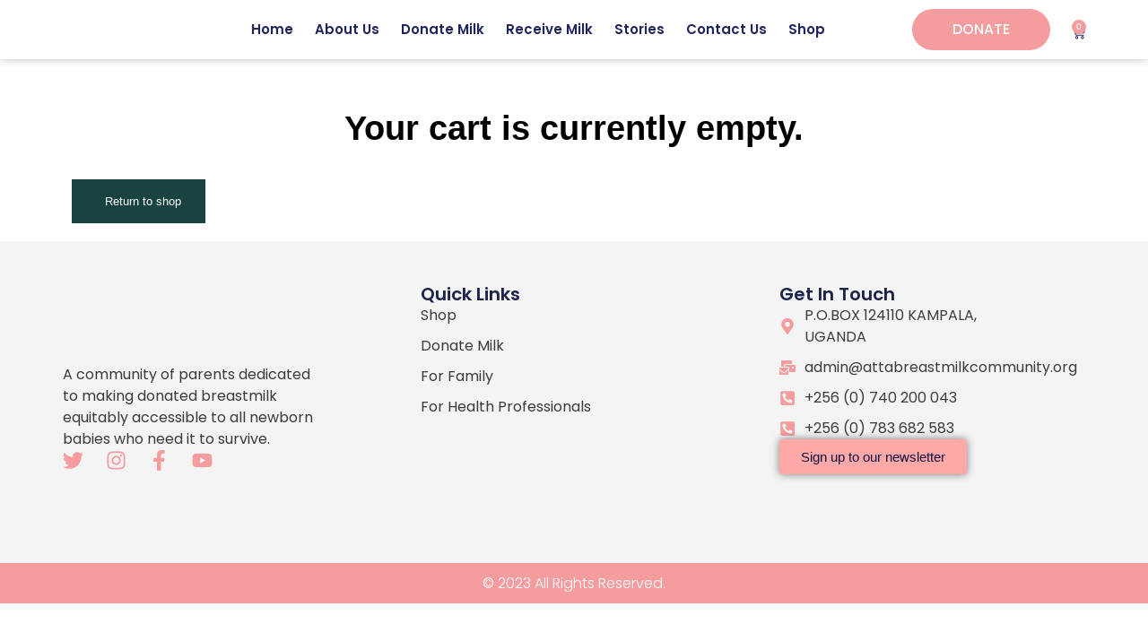

--- FILE ---
content_type: text/html; charset=UTF-8
request_url: https://attabreastmilkcommunity.org/cart/
body_size: 31219
content:
<!DOCTYPE html>
<html lang="en-US">
<head>
	<meta charset="UTF-8">
	<meta name="viewport" content="width=device-width, initial-scale=1.0, viewport-fit=cover" />		<meta name="mobile-web-app-capable" content="yes">
<meta name="apple-mobile-web-app-capable" content="yes">
<meta name="apple-mobile-web-app-title" content="ATTA Breastmilk Community - ">
<title>Cart &#8211; ATTA Breastmilk Community</title>
			<script type="text/javascript">
			var WebFontConfig = WebFontConfig || {};
			WebFontConfig['active'] = function() {
				if ( typeof ( window.jQuery ) !== 'undefined' ) {
					jQuery(window).trigger('liquid_async_fonts_active');
				}
			};
			WebFontConfig['inactive'] = function() {
				if ( typeof ( window.jQuery ) !== 'undefined' ) {
					jQuery(window).trigger('liquid_async_fonts_inactive');
				}
			};
			</script>
			<meta name='robots' content='max-image-preview:large, noindex, follow' />
	<style>img:is([sizes="auto" i], [sizes^="auto," i]) { contain-intrinsic-size: 3000px 1500px }</style>
	<link rel="alternate" type="application/rss+xml" title="ATTA Breastmilk Community &raquo; Feed" href="https://attabreastmilkcommunity.org/feed/" />
<link rel="alternate" type="application/rss+xml" title="ATTA Breastmilk Community &raquo; Comments Feed" href="https://attabreastmilkcommunity.org/comments/feed/" />
<link rel="preload" href="https://attabreastmilkcommunity.org/wp-content/themes/hub/assets/vendors/liquid-icon/lqd-essentials/fonts/lqd-essentials.woff2" as="font" type="font/woff2" crossorigin><style id='classic-theme-styles-inline-css' type='text/css'>
/*! This file is auto-generated */
.wp-block-button__link{color:#fff;background-color:#32373c;border-radius:9999px;box-shadow:none;text-decoration:none;padding:calc(.667em + 2px) calc(1.333em + 2px);font-size:1.125em}.wp-block-file__button{background:#32373c;color:#fff;text-decoration:none}
</style>
<style id='wp-job-openings-blocks-style-inline-css' type='text/css'>
.wp-block-create-block-wjo-block{background-color:#21759b;border:1px dotted red;color:#fff;padding:2px}.awsm-b-row{display:-webkit-box;display:-ms-flexbox;display:-webkit-flex;display:flex;display:flexbox;-webkit-flex-flow:row wrap;margin:0 -15px;-webkit-box-orient:horizontal;-webkit-box-direction:normal;-ms-flex-flow:row wrap;flex-flow:row wrap}.awsm-b-row,.awsm-b-row *,.awsm-b-row :after,.awsm-b-row :before{-webkit-box-sizing:border-box;box-sizing:border-box}.awsm-b-grid-item{display:-webkit-box;display:-ms-flexbox;display:-webkit-flex;display:flex;float:left;padding:0 15px!important;width:33.333%;-webkit-box-orient:vertical;-webkit-box-direction:normal;-ms-flex-direction:column;flex-direction:column;-webkit-flex-direction:column}.awsm-b-grid-col-4 .awsm-b-grid-item{width:25%}.awsm-b-grid-col-2 .awsm-b-grid-item{width:50%}.awsm-b-grid-col .awsm-b-grid-item{width:100%}.awsm-b-job-hide{display:none!important}.awsm-job-show{display:block!important}.awsm-b-job-item{background:#fff;font-size:14px;padding:20px}a.awsm-b-job-item{text-decoration:none!important}.awsm-b-grid-item .awsm-b-job-item{border:1px solid #dddfe3;border-radius:2px;-webkit-box-shadow:0 1px 4px 0 rgba(0,0,0,.05);box-shadow:0 1px 4px 0 rgba(0,0,0,.05);display:-webkit-box;display:-ms-flexbox;display:-webkit-flex;display:flex;margin-bottom:30px;-webkit-box-orient:vertical;-webkit-box-direction:normal;-ms-flex-direction:column;flex-direction:column;-webkit-flex-direction:column;-webkit-box-flex:1;-ms-flex-positive:1;flex-grow:1;-webkit-flex-grow:1;-webkit-transition:all .3s ease;transition:all .3s ease}.awsm-b-grid-item .awsm-b-job-item:focus,.awsm-b-grid-item .awsm-b-job-item:hover{-webkit-box-shadow:0 3px 15px -5px rgba(0,0,0,.2);box-shadow:0 3px 15px -5px rgba(0,0,0,.2)}.awsm-b-grid-item .awsm-job-featured-image{margin-bottom:14px}.awsm-b-job-item h2.awsm-b-job-post-title{font-size:18px;margin:0 0 15px;text-align:left}.awsm-b-job-item h2.awsm-b-job-post-title a{font-size:18px}.awsm-b-grid-item .awsm-job-info{margin-bottom:10px;min-height:83px}.awsm-b-grid-item .awsm-job-info p{margin:0 0 8px}.awsm-b-job-wrap:after{clear:both;content:"";display:table}.awsm-b-filter-wrap,.awsm-b-filter-wrap *{-webkit-box-sizing:border-box;box-sizing:border-box}.awsm-b-filter-wrap{margin:0 -10px 20px}.awsm-b-filter-wrap form{display:-webkit-box;display:-webkit-flex;display:-ms-flexbox;display:flex;-webkit-flex-wrap:wrap;-ms-flex-wrap:wrap;flex-wrap:wrap}.awsm-b-filter-wrap .awsm-b-filter-items{display:none}.awsm-b-filter-wrap.awsm-b-full-width-search-filter-wrap .awsm-b-filter-item-search,.awsm-b-filter-wrap.awsm-b-full-width-search-filter-wrap .awsm-b-filter-items,.awsm-b-filter-wrap.awsm-b-no-search-filter-wrap .awsm-b-filter-items{width:100%}.awsm-b-filter-toggle{border:1px solid #ccc;border-radius:4px;display:-webkit-box;display:-webkit-flex;display:-ms-flexbox;display:flex;-webkit-flex-flow:wrap;-ms-flex-flow:wrap;flex-flow:wrap;margin:0 10px 10px;outline:none!important;padding:12px;width:46px}.awsm-b-filter-toggle.awsm-on{background:#ccc}.awsm-b-filter-toggle svg{height:20px;width:20px}.awsm-b-filter-wrap.awsm-b-no-search-filter-wrap .awsm-b-filter-toggle{width:100%;-webkit-box-align:center;-webkit-align-items:center;-ms-flex-align:center;align-items:center;-webkit-box-pack:justify;-webkit-justify-content:space-between;-ms-flex-pack:justify;justify-content:space-between;text-decoration:none}.awsm-b-filter-wrap.awsm-b-no-search-filter-wrap .awsm-b-filter-toggle svg{height:22px;width:22px}@media(min-width:768px){.awsm-b-filter-wrap .awsm-b-filter-items{display:-webkit-box!important;display:-webkit-flex!important;display:-ms-flexbox!important;display:flex!important;-webkit-flex-wrap:wrap;-ms-flex-wrap:wrap;flex-wrap:wrap;width:calc(100% - 250px)}.awsm-b-filter-toggle{display:none}.awsm-b-filter-item-search{width:250px}}.awsm-b-filter-wrap .awsm-b-filter-item{padding:0 10px 10px}.awsm-b-filter-item-search{padding:0 10px 10px;position:relative}@media(max-width:768px){.awsm-b-filter-wrap .awsm-b-filter-items{width:100%}.awsm-b-filter-item-search{width:calc(100% - 66px)}.awsm-b-filter-wrap .awsm-b-filter-item .awsm-selectric-wrapper{min-width:100%}}.awsm-b-filter-wrap .awsm-b-filter-item .awsm-b-job-form-control{min-height:48px;padding-right:58px}.awsm-b-filter-item-search .awsm-b-job-form-control{min-height:48px;padding-right:48px}.awsm-b-filter-item-search-in{position:relative}.awsm-b-filter-item-search .awsm-b-job-search-icon-wrapper{color:#ccc;cursor:pointer;font-size:16px;height:100%;line-height:48px;position:absolute;right:0;text-align:center;top:0;width:48px}.awsm-b-jobs-none-container{padding:25px}.awsm-b-jobs-none-container p{margin:0;padding:5px}.awsm-b-row .awsm-b-jobs-pagination{padding:0 15px;width:100%}.awsm-b-jobs-pagination{float:left;width:100%}.awsm-b-load-more-main a.awsm-b-load-more,.awsm-load-more-classic a.page-numbers{background:#fff;border:1px solid #dddfe3;-webkit-box-shadow:0 1px 4px 0 rgba(0,0,0,.05);box-shadow:0 1px 4px 0 rgba(0,0,0,.05);display:block;margin:0!important;outline:none!important;padding:20px;text-align:center;text-decoration:none!important;-webkit-transition:all .3s ease;transition:all .3s ease}.awsm-load-more-classic a.page-numbers,.awsm-load-more-classic span.page-numbers{font-size:90%;padding:5px 10px}.awsm-load-more-classic{text-align:center}.awsm-b-load-more-main a.awsm-load-more:focus,.awsm-b-load-more-main a.awsm-load-more:hover,.awsm-load-more-classic a.page-numbers:focus,.awsm-load-more-classic a.page-numbers:hover{-webkit-box-shadow:0 3px 15px -5px rgba(0,0,0,.2);box-shadow:0 3px 15px -5px rgba(0,0,0,.2)}.awsm-b-jobs-pagination.awsm-load-more-classic ul{list-style:none;margin:0;padding:0}.awsm-b-jobs-pagination.awsm-load-more-classic ul li{display:inline-block}.awsm-b-lists{border:1px solid #ededed}.awsm-b-list-item{width:100%}.awsm-b-list-item h2.awsm-job-b-post-title{margin-bottom:0}.awsm-b-list-item .awsm-job-featured-image{float:left;margin-right:10px}.awsm-b-list-item .awsm-job-featured-image img{height:50px;width:50px}.awsm-b-list-item .awsm-b-job-item{border-bottom:1px solid rgba(0,0,0,.13)}.awsm-b-list-item .awsm-b-job-item:after{clear:both;content:"";display:table}.awsm-b-list-left-col{float:left;width:50%}.awsm-b-list-right-col{float:left;text-align:right;width:50%}.awsm-b-list-item .awsm-job-specification-wrapper{display:inline-block;vertical-align:middle}.awsm-b-list-item .awsm-job-specification-item{display:inline-block;margin:0 15px 0 0;vertical-align:middle}a.awsm-b-job-item .awsm-job-specification-item{color:#4c4c4c}.awsm-b-list-item .awsm-job-more-container{display:inline-block;vertical-align:middle}.awsm-job-more-container .awsm-job-more span:before{content:"→"}.awsm-b-lists .awsm-b-jobs-pagination{margin-top:30px}.awsm-job-specification-item>[class^=awsm-job-icon-]{margin-right:6px}.awsm-job-specification-term:after{content:", "}.awsm-job-specification-term:last-child:after{content:""}.awsm-job-single-wrap,.awsm-job-single-wrap *,.awsm-job-single-wrap :after,.awsm-job-single-wrap :before{-webkit-box-sizing:border-box;box-sizing:border-box}.awsm-job-single-wrap{margin-bottom:1.3em}.awsm-job-single-wrap:after{clear:both;content:"";display:table}.awsm-job-content{padding-bottom:32px}.awsm-job-single-wrap.awsm-col-2 .awsm-job-content{float:left;padding-right:15px;width:55%}.awsm-job-single-wrap.awsm-col-2 .awsm-job-form{float:left;padding-left:15px;width:45%}.awsm-job-head,.awsm_job_spec_above_content{margin-bottom:20px}.awsm-job-head h1{margin:0 0 20px}.awsm-job-list-info span{margin-right:10px}.awsm-job-single-wrap .awsm-job-expiration-label{font-weight:700}.awsm-job-form-inner{background:#fff;border:1px solid #dddfe3;padding:35px}.awsm-job-form-inner h2{margin:0 0 30px}.awsm-job-form-group{margin-bottom:20px}.awsm-job-form-group input[type=checkbox],.awsm-job-form-group input[type=radio]{margin-right:5px}.awsm-job-form-group label{display:block;margin-bottom:10px}.awsm-job-form-options-container label,.awsm-job-inline-group label{display:inline;font-weight:400}.awsm-b-job-form-control{display:block;width:100%}.awsm-job-form-options-container span{display:inline-block;margin-bottom:10px;margin-left:10px}.awsm-job-submit{background:#0195ff;border:1px solid #0195ff;color:#fff;padding:10px 30px}.awsm-job-submit:focus,.awsm-job-submit:hover{background:rgba(0,0,0,0);color:#0195ff}.awsm-job-form-error{color:#db4c4c;font-weight:500}.awsm-b-job-form-control.awsm-job-form-error,.awsm-b-job-form-control.awsm-job-form-error:focus{border:1px solid #db4c4c}.awsm-error-message,.awsm-success-message{padding:12px 25px}.awsm-error-message p:empty,.awsm-success-message p:empty{display:none}.awsm-error-message p,.awsm-success-message p{margin:0!important;padding:0!important}.awsm-success-message{border:1px solid #1ea508}.awsm-error-message{border:1px solid #db4c4c}ul.awsm-error-message li{line-height:1.8em;margin-left:1.2em}.awsm-expired-message{padding:25px}.awsm-expired-message p{margin:1em 0}.awsm-job-container{margin:0 auto;max-width:1170px;padding:50px 0;width:100%}.awsm-jobs-loading{position:relative}.awsm-b-job-listings:after{content:"";height:100%;left:0;opacity:0;position:absolute;top:0;-webkit-transition:all .3s ease;transition:all .3s ease;visibility:hidden;width:100%}.awsm-b-job-listings.awsm-jobs-loading:after{opacity:1;visibility:visible}.awsm-b-sr-only{height:1px;margin:-1px;overflow:hidden;padding:0;position:absolute;width:1px;clip:rect(0,0,0,0);border:0}@media(max-width:1024px){.awsm-b-grid-col-4 .awsm-b-grid-item{width:33.333%}}@media(max-width:992px){.awsm-job-single-wrap.awsm-col-2 .awsm-job-content{padding-right:0;width:100%}.awsm-job-single-wrap.awsm-col-2 .awsm-job-form{padding-left:0;width:100%}}@media(max-width:768px){.awsm-b-grid-col-3 .awsm-b-grid-item,.awsm-b-grid-col-4 .awsm-b-grid-item,.awsm-b-grid-item{width:50%}.awsm-b-list-left-col{padding-bottom:10px;width:100%}.awsm-b-list-right-col{text-align:left;width:100%}}@media(max-width:648px){.awsm-b-grid-col-2 .awsm-b-grid-item,.awsm-b-grid-col-3 .awsm-b-grid-item,.awsm-b-grid-col-4 .awsm-b-grid-item,.awsm-b-grid-item{width:100%}.awsm-b-list-item .awsm-job-specification-wrapper{display:block;float:none;padding-bottom:5px}.awsm-b-list-item .awsm-job-more-container{display:block;float:none}}.awsm-job-form-plugin-style .awsm-b-job-form-control{border:1px solid #ccc;border-radius:4px;color:#060606;display:block;font:inherit;line-height:1;min-height:46px;padding:8px 15px;-webkit-transition:all .3s ease;transition:all .3s ease;width:100%}.awsm-job-form-plugin-style .awsm-b-job-form-control:focus{border-color:#060606;-webkit-box-shadow:none;box-shadow:none;outline:none}.awsm-job-form-plugin-style .awsm-b-job-form-control.awsm-job-form-error{border-color:#db4c4c}.awsm-job-form-plugin-style textarea.awsm-b-job-form-control{min-height:80px}.awsm-job-form-plugin-style .awsm-application-submit-btn,.awsm-job-form-plugin-style .awsm-jobs-primary-button{background:#060606;border-radius:45px;color:#fff;padding:16px 32px;-webkit-transition:all .3s ease;transition:all .3s ease}.awsm-job-form-plugin-style .awsm-application-submit-btn:focus,.awsm-job-form-plugin-style .awsm-application-submit-btn:hover,.awsm-job-form-plugin-style .awsm-jobs-primary-button:focus,.awsm-job-form-plugin-style .awsm-jobs-primary-button:hover{background:#060606;color:#fff;outline:none}.awsm-job-form-plugin-style .awsm-jobs-primary-button{cursor:pointer}.awsm-job-form-plugin-style .awsm-jobs-primary-button:disabled{opacity:.5;pointer-events:none}.awsm-job-form-plugin-style .awsm-selectric{border-color:#ccc;border-radius:4px;-webkit-box-shadow:none;box-shadow:none}.awsm-job-form-plugin-style .awsm-selectric-open .awsm-selectric{border-color:#060606}.awsm-job-form-plugin-style .awsm-selectric .label{margin-left:15px}.awsm-jobs-is-block-theme .site-branding{padding:0 2.1rem}.awsm-jobs-is-block-theme .site-content{padding:0 2.1rem 3rem}.awsm-jobs-is-block-theme .site-title{margin-bottom:0}.awsm-b-job-wrap,.awsm-b-job-wrap *{-webkit-box-sizing:border-box;box-sizing:border-box}

</style>
<link rel='stylesheet' id='awsm-jobs-general-css' href='https://attabreastmilkcommunity.org/wp-content/plugins/wp-job-openings/assets/css/general.min.css?ver=3.5.2' type='text/css' media='all' />
<link rel='stylesheet' id='awsm-jobs-style-css' href='https://attabreastmilkcommunity.org/wp-content/plugins/wp-job-openings/assets/css/style.min.css?ver=3.5.2' type='text/css' media='all' />
<style id='global-styles-inline-css' type='text/css'>
:root{--wp--preset--aspect-ratio--square: 1;--wp--preset--aspect-ratio--4-3: 4/3;--wp--preset--aspect-ratio--3-4: 3/4;--wp--preset--aspect-ratio--3-2: 3/2;--wp--preset--aspect-ratio--2-3: 2/3;--wp--preset--aspect-ratio--16-9: 16/9;--wp--preset--aspect-ratio--9-16: 9/16;--wp--preset--color--black: #000000;--wp--preset--color--cyan-bluish-gray: #abb8c3;--wp--preset--color--white: #ffffff;--wp--preset--color--pale-pink: #f78da7;--wp--preset--color--vivid-red: #cf2e2e;--wp--preset--color--luminous-vivid-orange: #ff6900;--wp--preset--color--luminous-vivid-amber: #fcb900;--wp--preset--color--light-green-cyan: #7bdcb5;--wp--preset--color--vivid-green-cyan: #00d084;--wp--preset--color--pale-cyan-blue: #8ed1fc;--wp--preset--color--vivid-cyan-blue: #0693e3;--wp--preset--color--vivid-purple: #9b51e0;--wp--preset--gradient--vivid-cyan-blue-to-vivid-purple: linear-gradient(135deg,rgba(6,147,227,1) 0%,rgb(155,81,224) 100%);--wp--preset--gradient--light-green-cyan-to-vivid-green-cyan: linear-gradient(135deg,rgb(122,220,180) 0%,rgb(0,208,130) 100%);--wp--preset--gradient--luminous-vivid-amber-to-luminous-vivid-orange: linear-gradient(135deg,rgba(252,185,0,1) 0%,rgba(255,105,0,1) 100%);--wp--preset--gradient--luminous-vivid-orange-to-vivid-red: linear-gradient(135deg,rgba(255,105,0,1) 0%,rgb(207,46,46) 100%);--wp--preset--gradient--very-light-gray-to-cyan-bluish-gray: linear-gradient(135deg,rgb(238,238,238) 0%,rgb(169,184,195) 100%);--wp--preset--gradient--cool-to-warm-spectrum: linear-gradient(135deg,rgb(74,234,220) 0%,rgb(151,120,209) 20%,rgb(207,42,186) 40%,rgb(238,44,130) 60%,rgb(251,105,98) 80%,rgb(254,248,76) 100%);--wp--preset--gradient--blush-light-purple: linear-gradient(135deg,rgb(255,206,236) 0%,rgb(152,150,240) 100%);--wp--preset--gradient--blush-bordeaux: linear-gradient(135deg,rgb(254,205,165) 0%,rgb(254,45,45) 50%,rgb(107,0,62) 100%);--wp--preset--gradient--luminous-dusk: linear-gradient(135deg,rgb(255,203,112) 0%,rgb(199,81,192) 50%,rgb(65,88,208) 100%);--wp--preset--gradient--pale-ocean: linear-gradient(135deg,rgb(255,245,203) 0%,rgb(182,227,212) 50%,rgb(51,167,181) 100%);--wp--preset--gradient--electric-grass: linear-gradient(135deg,rgb(202,248,128) 0%,rgb(113,206,126) 100%);--wp--preset--gradient--midnight: linear-gradient(135deg,rgb(2,3,129) 0%,rgb(40,116,252) 100%);--wp--preset--font-size--small: 13px;--wp--preset--font-size--medium: 20px;--wp--preset--font-size--large: 36px;--wp--preset--font-size--x-large: 42px;--wp--preset--spacing--20: 0.44rem;--wp--preset--spacing--30: 0.67rem;--wp--preset--spacing--40: 1rem;--wp--preset--spacing--50: 1.5rem;--wp--preset--spacing--60: 2.25rem;--wp--preset--spacing--70: 3.38rem;--wp--preset--spacing--80: 5.06rem;--wp--preset--shadow--natural: 6px 6px 9px rgba(0, 0, 0, 0.2);--wp--preset--shadow--deep: 12px 12px 50px rgba(0, 0, 0, 0.4);--wp--preset--shadow--sharp: 6px 6px 0px rgba(0, 0, 0, 0.2);--wp--preset--shadow--outlined: 6px 6px 0px -3px rgba(255, 255, 255, 1), 6px 6px rgba(0, 0, 0, 1);--wp--preset--shadow--crisp: 6px 6px 0px rgba(0, 0, 0, 1);}:where(.is-layout-flex){gap: 0.5em;}:where(.is-layout-grid){gap: 0.5em;}body .is-layout-flex{display: flex;}.is-layout-flex{flex-wrap: wrap;align-items: center;}.is-layout-flex > :is(*, div){margin: 0;}body .is-layout-grid{display: grid;}.is-layout-grid > :is(*, div){margin: 0;}:where(.wp-block-columns.is-layout-flex){gap: 2em;}:where(.wp-block-columns.is-layout-grid){gap: 2em;}:where(.wp-block-post-template.is-layout-flex){gap: 1.25em;}:where(.wp-block-post-template.is-layout-grid){gap: 1.25em;}.has-black-color{color: var(--wp--preset--color--black) !important;}.has-cyan-bluish-gray-color{color: var(--wp--preset--color--cyan-bluish-gray) !important;}.has-white-color{color: var(--wp--preset--color--white) !important;}.has-pale-pink-color{color: var(--wp--preset--color--pale-pink) !important;}.has-vivid-red-color{color: var(--wp--preset--color--vivid-red) !important;}.has-luminous-vivid-orange-color{color: var(--wp--preset--color--luminous-vivid-orange) !important;}.has-luminous-vivid-amber-color{color: var(--wp--preset--color--luminous-vivid-amber) !important;}.has-light-green-cyan-color{color: var(--wp--preset--color--light-green-cyan) !important;}.has-vivid-green-cyan-color{color: var(--wp--preset--color--vivid-green-cyan) !important;}.has-pale-cyan-blue-color{color: var(--wp--preset--color--pale-cyan-blue) !important;}.has-vivid-cyan-blue-color{color: var(--wp--preset--color--vivid-cyan-blue) !important;}.has-vivid-purple-color{color: var(--wp--preset--color--vivid-purple) !important;}.has-black-background-color{background-color: var(--wp--preset--color--black) !important;}.has-cyan-bluish-gray-background-color{background-color: var(--wp--preset--color--cyan-bluish-gray) !important;}.has-white-background-color{background-color: var(--wp--preset--color--white) !important;}.has-pale-pink-background-color{background-color: var(--wp--preset--color--pale-pink) !important;}.has-vivid-red-background-color{background-color: var(--wp--preset--color--vivid-red) !important;}.has-luminous-vivid-orange-background-color{background-color: var(--wp--preset--color--luminous-vivid-orange) !important;}.has-luminous-vivid-amber-background-color{background-color: var(--wp--preset--color--luminous-vivid-amber) !important;}.has-light-green-cyan-background-color{background-color: var(--wp--preset--color--light-green-cyan) !important;}.has-vivid-green-cyan-background-color{background-color: var(--wp--preset--color--vivid-green-cyan) !important;}.has-pale-cyan-blue-background-color{background-color: var(--wp--preset--color--pale-cyan-blue) !important;}.has-vivid-cyan-blue-background-color{background-color: var(--wp--preset--color--vivid-cyan-blue) !important;}.has-vivid-purple-background-color{background-color: var(--wp--preset--color--vivid-purple) !important;}.has-black-border-color{border-color: var(--wp--preset--color--black) !important;}.has-cyan-bluish-gray-border-color{border-color: var(--wp--preset--color--cyan-bluish-gray) !important;}.has-white-border-color{border-color: var(--wp--preset--color--white) !important;}.has-pale-pink-border-color{border-color: var(--wp--preset--color--pale-pink) !important;}.has-vivid-red-border-color{border-color: var(--wp--preset--color--vivid-red) !important;}.has-luminous-vivid-orange-border-color{border-color: var(--wp--preset--color--luminous-vivid-orange) !important;}.has-luminous-vivid-amber-border-color{border-color: var(--wp--preset--color--luminous-vivid-amber) !important;}.has-light-green-cyan-border-color{border-color: var(--wp--preset--color--light-green-cyan) !important;}.has-vivid-green-cyan-border-color{border-color: var(--wp--preset--color--vivid-green-cyan) !important;}.has-pale-cyan-blue-border-color{border-color: var(--wp--preset--color--pale-cyan-blue) !important;}.has-vivid-cyan-blue-border-color{border-color: var(--wp--preset--color--vivid-cyan-blue) !important;}.has-vivid-purple-border-color{border-color: var(--wp--preset--color--vivid-purple) !important;}.has-vivid-cyan-blue-to-vivid-purple-gradient-background{background: var(--wp--preset--gradient--vivid-cyan-blue-to-vivid-purple) !important;}.has-light-green-cyan-to-vivid-green-cyan-gradient-background{background: var(--wp--preset--gradient--light-green-cyan-to-vivid-green-cyan) !important;}.has-luminous-vivid-amber-to-luminous-vivid-orange-gradient-background{background: var(--wp--preset--gradient--luminous-vivid-amber-to-luminous-vivid-orange) !important;}.has-luminous-vivid-orange-to-vivid-red-gradient-background{background: var(--wp--preset--gradient--luminous-vivid-orange-to-vivid-red) !important;}.has-very-light-gray-to-cyan-bluish-gray-gradient-background{background: var(--wp--preset--gradient--very-light-gray-to-cyan-bluish-gray) !important;}.has-cool-to-warm-spectrum-gradient-background{background: var(--wp--preset--gradient--cool-to-warm-spectrum) !important;}.has-blush-light-purple-gradient-background{background: var(--wp--preset--gradient--blush-light-purple) !important;}.has-blush-bordeaux-gradient-background{background: var(--wp--preset--gradient--blush-bordeaux) !important;}.has-luminous-dusk-gradient-background{background: var(--wp--preset--gradient--luminous-dusk) !important;}.has-pale-ocean-gradient-background{background: var(--wp--preset--gradient--pale-ocean) !important;}.has-electric-grass-gradient-background{background: var(--wp--preset--gradient--electric-grass) !important;}.has-midnight-gradient-background{background: var(--wp--preset--gradient--midnight) !important;}.has-small-font-size{font-size: var(--wp--preset--font-size--small) !important;}.has-medium-font-size{font-size: var(--wp--preset--font-size--medium) !important;}.has-large-font-size{font-size: var(--wp--preset--font-size--large) !important;}.has-x-large-font-size{font-size: var(--wp--preset--font-size--x-large) !important;}
:where(.wp-block-post-template.is-layout-flex){gap: 1.25em;}:where(.wp-block-post-template.is-layout-grid){gap: 1.25em;}
:where(.wp-block-columns.is-layout-flex){gap: 2em;}:where(.wp-block-columns.is-layout-grid){gap: 2em;}
:root :where(.wp-block-pullquote){font-size: 1.5em;line-height: 1.6;}
</style>
<link rel='stylesheet' id='ctf_styles-css' href='https://attabreastmilkcommunity.org/wp-content/plugins/custom-twitter-feeds/css/ctf-styles.min.css?ver=2.3.1' type='text/css' media='all' />
<link rel='stylesheet' id='redux-extendify-styles-css' href='https://attabreastmilkcommunity.org/wp-content/plugins/hub-core/extras/redux-framework/redux-core/assets/css/extendify-utilities.css?ver=4.4.12.2' type='text/css' media='all' />
<link rel='stylesheet' id='select2-css' href='https://attabreastmilkcommunity.org/wp-content/plugins/woocommerce/assets/css/select2.css?ver=10.4.2' type='text/css' media='all' />
<link rel='stylesheet' id='woocommerce-layout-css' href='https://attabreastmilkcommunity.org/wp-content/plugins/woocommerce/assets/css/woocommerce-layout.css?ver=10.4.2' type='text/css' media='all' />
<link rel='stylesheet' id='woocommerce-smallscreen-css' href='https://attabreastmilkcommunity.org/wp-content/plugins/woocommerce/assets/css/woocommerce-smallscreen.css?ver=10.4.2' type='text/css' media='only screen and (max-width: 768px)' />
<link rel='stylesheet' id='woocommerce-general-css' href='https://attabreastmilkcommunity.org/wp-content/plugins/woocommerce/assets/css/woocommerce.css?ver=10.4.2' type='text/css' media='all' />
<style id='woocommerce-inline-inline-css' type='text/css'>
.woocommerce form .form-row .required { visibility: visible; }
</style>
<link rel='stylesheet' id='liquid_wc-css' href='https://attabreastmilkcommunity.org/wp-content/themes/hub/liquid/vendors/woocommerce/css/liquid_wc.min.css' type='text/css' media='all' />
<link rel='stylesheet' id='bootstrap-css' href='https://attabreastmilkcommunity.org/wp-content/themes/hub/assets/vendors/bootstrap/css/bootstrap.min.css' type='text/css' media='all' />
<link rel='stylesheet' id='liquid-base-css' href='https://attabreastmilkcommunity.org/wp-content/themes/hub/style.css' type='text/css' media='all' />
<style id='liquid-base-inline-css' type='text/css'>
.lqd-693faabb77dd4{
			position: fixed;
			left: 0;
			bottom: 0;
			right: 0;
			margin: 0;
			padding: 1em 1.41575em;
			background-color: #3d9cd2;
			color: #fff;
			z-index: 9998;
			display: flex;
			justify-content: center;
			align-items: center;
			gap: 8px;
			a{color:#fff}
		}.lqd-693faabb77dd4.err{
			background-color: #d63939;
		}
</style>
<link rel='stylesheet' id='liquid-base-typography-css' href='https://attabreastmilkcommunity.org/wp-content/themes/hub/assets/css/elements/base/typography.css' type='text/css' media='all' />
<link rel='stylesheet' id='theme-shop-css' href='https://attabreastmilkcommunity.org/wp-content/themes/hub/assets/css/theme-shop.min.css' type='text/css' media='all' />
<link rel='stylesheet' id='jet-woo-builder-css' href='https://attabreastmilkcommunity.org/wp-content/plugins/jet-woo-builder/assets/css/frontend.css?ver=2.1.4' type='text/css' media='all' />
<style id='jet-woo-builder-inline-css' type='text/css'>
@font-face {
				font-family: "WooCommerce";
				src: url("https://attabreastmilkcommunity.org/wp-content/plugins/woocommerce/assets/fonts/WooCommerce.eot");
				src: url("https://attabreastmilkcommunity.org/wp-content/plugins/woocommerce/assets/fonts/WooCommerce.eot?#iefix") format("embedded-opentype"),
					url("https://attabreastmilkcommunity.org/wp-content/plugins/woocommerce/assets/fonts/WooCommerce.woff") format("woff"),
					url("https://attabreastmilkcommunity.org/wp-content/plugins/woocommerce/assets/fonts/WooCommerce.ttf") format("truetype"),
					url("https://attabreastmilkcommunity.org/wp-content/plugins/woocommerce/assets/fonts/WooCommerce.svg#WooCommerce") format("svg");
				font-weight: normal;
				font-style: normal;
			}
</style>
<link rel='stylesheet' id='jet-woo-builder-frontend-css' href='https://attabreastmilkcommunity.org/wp-content/plugins/jet-woo-builder/assets/css/lib/jetwoobuilder-frontend-font/css/jetwoobuilder-frontend-font.css?ver=2.1.4' type='text/css' media='all' />
<link rel='stylesheet' id='elementor-frontend-css' href='https://attabreastmilkcommunity.org/wp-content/plugins/elementor/assets/css/frontend.min.css?ver=3.33.4' type='text/css' media='all' />
<style id='elementor-frontend-inline-css' type='text/css'>
.elementor-kit-6{--e-global-color-primary:#21235E;--e-global-color-secondary:#F59C9E;--e-global-color-text:#3C3C3C;--e-global-color-accent:#21235E;--e-global-color-4c18f43:#CEEAF7;--e-global-color-a304b11:#FFFFFF;--e-global-color-9c06c8e:#E7E9EC;--e-global-typography-primary-font-family:"Poppins";--e-global-typography-primary-font-weight:600;--e-global-typography-secondary-font-family:"Poppins";--e-global-typography-secondary-font-weight:400;--e-global-typography-text-font-family:"Poppins";--e-global-typography-text-font-weight:400;--e-global-typography-accent-font-family:"Poppins";--e-global-typography-accent-font-weight:500;}.elementor-kit-6 e-page-transition{background-color:#FFBC7D;}body.elementor-page{--color-gradient-start:#007fff;--color-gradient-stop:#ff4d54;}h1, .h1{color:#181b31;font-size:52px;font-weight:600;line-height:1.2em;}h2, .h2{color:#181b31;font-size:40px;font-weight:600;line-height:1.2em;}h3, .h3{color:#181b31;font-size:32px;font-weight:600;line-height:1.2em;}h4, .h4{color:#181b31;font-size:25px;font-weight:600;line-height:1.2em;}h5, .h5{color:#181b31;font-size:21px;font-weight:600;line-height:1.2em;}h6, .h6{color:#181b31;font-size:18px;font-weight:600;line-height:1.2em;}.page-scheme-dark{color:rgba(255, 255, 255, 0.8);}.page-scheme-dark h1, .page-scheme-dark .h1{color:#ffffff;}.page-scheme-dark h2, .page-scheme-dark .h2{color:#ffffff;}.page-scheme-dark h3, .page-scheme-dark .h3{color:#ffffff;}.page-scheme-dark h4, .page-scheme-dark .h4{color:#ffffff;}.page-scheme-dark h5, .page-scheme-dark .h5{color:#ffffff;}.page-scheme-dark h6, .page-scheme-dark .h6{color:#ffffff;}.elementor-section.elementor-section-boxed > .elementor-container{max-width:1140px;}.e-con{--container-max-width:1140px;}.elementor-widget:not(:last-child){margin-block-end:20px;}.elementor-element{--widgets-spacing:20px 20px;--widgets-spacing-row:20px;--widgets-spacing-column:20px;}{}h1.entry-title{display:var(--page-title-display);}@media(max-width:1024px){.elementor-section.elementor-section-boxed > .elementor-container{max-width:1024px;}.e-con{--container-max-width:1024px;}}@media(max-width:767px){.elementor-section.elementor-section-boxed > .elementor-container{max-width:767px;}.e-con{--container-max-width:767px;}}
.elementor-12 .elementor-element.elementor-element-637a998{--display:flex;--flex-direction:row;--container-widget-width:calc( ( 1 - var( --container-widget-flex-grow ) ) * 100% );--container-widget-height:100%;--container-widget-flex-grow:1;--container-widget-align-self:stretch;--flex-wrap-mobile:wrap;--align-items:stretch;--gap:10px 10px;--row-gap:10px;--column-gap:10px;}.elementor-12 .elementor-element.elementor-element-83d4b16{--display:flex;}
.elementor-34 .elementor-element.elementor-element-fac3128{--display:flex;--flex-direction:row;--container-widget-width:initial;--container-widget-height:100%;--container-widget-flex-grow:1;--container-widget-align-self:stretch;--flex-wrap-mobile:wrap;--justify-content:center;box-shadow:0px 0px 10px 0px rgba(0, 0, 0, 0.26);--padding-top:0px;--padding-bottom:0px;--padding-left:0px;--padding-right:0px;--z-index:10;}.elementor-34 .elementor-element.elementor-element-fac3128.e-con{--align-self:center;}.elementor-34 .elementor-element.elementor-element-05242d5{--display:flex;--justify-content:center;}.elementor-34 .elementor-element.elementor-element-05242d5.e-con{--flex-grow:0;--flex-shrink:0;}.elementor-34 .elementor-element.elementor-element-791b57a.elementor-element{--flex-grow:0;--flex-shrink:0;}.elementor-34 .elementor-element.elementor-element-791b57a{text-align:left;}.elementor-34 .elementor-element.elementor-element-791b57a img{width:82%;}.elementor-34 .elementor-element.elementor-element-f798788{--display:flex;--justify-content:center;}.elementor-34 .elementor-element.elementor-element-f798788.e-con{--flex-grow:0;--flex-shrink:0;}.elementor-34 .elementor-element.elementor-element-3e75b99.elementor-element{--flex-grow:0;--flex-shrink:0;}.elementor-34 .elementor-element.elementor-element-3e75b99 .elementor-menu-toggle{margin-left:auto;background-color:#02010100;}.elementor-34 .elementor-element.elementor-element-3e75b99 .elementor-nav-menu .elementor-item{font-family:"Poppins", Sans-serif;font-size:15px;font-weight:600;}.elementor-34 .elementor-element.elementor-element-3e75b99 .elementor-nav-menu--main .elementor-item{color:var( --e-global-color-primary );fill:var( --e-global-color-primary );padding-left:12px;padding-right:12px;}.elementor-34 .elementor-element.elementor-element-3e75b99 .elementor-nav-menu--main .elementor-item:hover,
					.elementor-34 .elementor-element.elementor-element-3e75b99 .elementor-nav-menu--main .elementor-item.elementor-item-active,
					.elementor-34 .elementor-element.elementor-element-3e75b99 .elementor-nav-menu--main .elementor-item.highlighted,
					.elementor-34 .elementor-element.elementor-element-3e75b99 .elementor-nav-menu--main .elementor-item:focus{color:var( --e-global-color-text );fill:var( --e-global-color-text );}.elementor-34 .elementor-element.elementor-element-3e75b99 .elementor-nav-menu--main .elementor-item.elementor-item-active{color:var( --e-global-color-text );}.elementor-34 .elementor-element.elementor-element-3e75b99 .elementor-nav-menu--dropdown a, .elementor-34 .elementor-element.elementor-element-3e75b99 .elementor-menu-toggle{color:var( --e-global-color-accent );}.elementor-34 .elementor-element.elementor-element-3e75b99 .elementor-nav-menu--dropdown a:hover,
					.elementor-34 .elementor-element.elementor-element-3e75b99 .elementor-nav-menu--dropdown a.elementor-item-active,
					.elementor-34 .elementor-element.elementor-element-3e75b99 .elementor-nav-menu--dropdown a.highlighted{background-color:#02010100;}.elementor-34 .elementor-element.elementor-element-3e75b99 .elementor-nav-menu--dropdown a.elementor-item-active{color:var( --e-global-color-accent );}.elementor-34 .elementor-element.elementor-element-3e75b99 .elementor-nav-menu--dropdown .elementor-item, .elementor-34 .elementor-element.elementor-element-3e75b99 .elementor-nav-menu--dropdown  .elementor-sub-item{font-family:"Poppins", Sans-serif;font-size:16px;font-weight:500;}.elementor-34 .elementor-element.elementor-element-3e75b99 div.elementor-menu-toggle{color:var( --e-global-color-secondary );}.elementor-34 .elementor-element.elementor-element-3e75b99 div.elementor-menu-toggle svg{fill:var( --e-global-color-secondary );}.elementor-34 .elementor-element.elementor-element-9be22f6{--display:flex;--flex-direction:row;--container-widget-width:calc( ( 1 - var( --container-widget-flex-grow ) ) * 100% );--container-widget-height:100%;--container-widget-flex-grow:1;--container-widget-align-self:stretch;--flex-wrap-mobile:wrap;--justify-content:center;--align-items:center;}.elementor-34 .elementor-element.elementor-element-9be22f6.e-con{--flex-grow:0;--flex-shrink:0;}.elementor-34 .elementor-element.elementor-element-f4373c7 .elementor-button{background-color:var( --e-global-color-secondary );font-family:"Poppins", Sans-serif;font-size:16px;font-weight:500;text-transform:uppercase;font-style:normal;text-decoration:none;line-height:1em;letter-spacing:0px;word-spacing:0em;fill:var( --e-global-color-a304b11 );color:var( --e-global-color-a304b11 );border-style:none;border-radius:50px 50px 50px 50px;padding:15px 45px 15px 45px;}.elementor-34 .elementor-element.elementor-element-f4373c7 .elementor-button:hover, .elementor-34 .elementor-element.elementor-element-f4373c7 .elementor-button:focus{background-color:var( --e-global-color-secondary );}.elementor-34 .elementor-element.elementor-element-1cb7afc.elementor-element{--align-self:flex-end;}.elementor-34 .elementor-element.elementor-element-1cb7afc{--main-alignment:center;--divider-style:solid;--subtotal-divider-style:solid;--elementor-remove-from-cart-button:none;--remove-from-cart-button:block;--toggle-button-icon-color:var( --e-global-color-primary );--toggle-button-border-width:0px;--items-indicator-text-color:#FFFFFF;--items-indicator-background-color:var( --e-global-color-secondary );--cart-border-style:none;--cart-footer-layout:1fr 1fr;--products-max-height-sidecart:calc(100vh - 240px);--products-max-height-minicart:calc(100vh - 385px);}.elementor-34 .elementor-element.elementor-element-1cb7afc .widget_shopping_cart_content{--subtotal-divider-left-width:0;--subtotal-divider-right-width:0;}@media(max-width:1024px){.elementor-34 .elementor-element.elementor-element-791b57a{width:var( --container-widget-width, 131.25px );max-width:131.25px;--container-widget-width:131.25px;--container-widget-flex-grow:0;}.elementor-34 .elementor-element.elementor-element-791b57a img{width:100%;}.elementor-34 .elementor-element.elementor-element-f798788.e-con{--order:99999 /* order end hack */;}.elementor-34 .elementor-element.elementor-element-3e75b99{width:var( --container-widget-width, 467.305px );max-width:467.305px;--container-widget-width:467.305px;--container-widget-flex-grow:0;--nav-menu-icon-size:30px;}.elementor-34 .elementor-element.elementor-element-9be22f6{--justify-content:space-between;}.elementor-34 .elementor-element.elementor-element-f4373c7 .elementor-button{font-size:14px;}.elementor-34 .elementor-element.elementor-element-1cb7afc.elementor-element{--align-self:center;}}@media(min-width:768px){.elementor-34 .elementor-element.elementor-element-fac3128{--content-width:1260px;}.elementor-34 .elementor-element.elementor-element-05242d5{--width:160px;}.elementor-34 .elementor-element.elementor-element-f798788{--width:64.583%;}.elementor-34 .elementor-element.elementor-element-9be22f6{--width:240px;}}@media(max-width:1024px) and (min-width:768px){.elementor-34 .elementor-element.elementor-element-fac3128{--content-width:80%;}.elementor-34 .elementor-element.elementor-element-05242d5{--width:30%;}.elementor-34 .elementor-element.elementor-element-f798788{--width:20%;}.elementor-34 .elementor-element.elementor-element-9be22f6{--width:40%;}}@media(max-width:767px){.elementor-34 .elementor-element.elementor-element-fac3128{--content-width:100%;--justify-content:flex-start;}.elementor-34 .elementor-element.elementor-element-05242d5{--width:40%;}.elementor-34 .elementor-element.elementor-element-f798788{--width:22%;--align-items:flex-end;--container-widget-width:calc( ( 1 - var( --container-widget-flex-grow ) ) * 100% );--padding-top:0px;--padding-bottom:0px;--padding-left:0px;--padding-right:0px;}.elementor-34 .elementor-element.elementor-element-9be22f6{--width:22%;}.elementor-34 .elementor-element.elementor-element-f4373c7 .elementor-button{letter-spacing:2px;padding:15px 30px 15px 30px;}}/* Start custom CSS for woocommerce-menu-cart, class: .elementor-element-1cb7afc */#cart-icon{
    overflow: hidden;
}/* End custom CSS */
.elementor-40 .elementor-element.elementor-element-57222916{--display:flex;--flex-direction:row;--container-widget-width:calc( ( 1 - var( --container-widget-flex-grow ) ) * 100% );--container-widget-height:100%;--container-widget-flex-grow:1;--container-widget-align-self:stretch;--flex-wrap-mobile:wrap;--align-items:stretch;--gap:0px 0px;--row-gap:0px;--column-gap:0px;--padding-top:4%;--padding-bottom:4%;--padding-left:4%;--padding-right:4%;}.elementor-40 .elementor-element.elementor-element-57222916:not(.elementor-motion-effects-element-type-background), .elementor-40 .elementor-element.elementor-element-57222916 > .elementor-motion-effects-container > .elementor-motion-effects-layer{background-color:#F4F4F5;}.elementor-40 .elementor-element.elementor-element-15983767{--display:flex;--gap:30px 30px;--row-gap:30px;--column-gap:30px;--padding-top:0%;--padding-bottom:0%;--padding-left:0%;--padding-right:10%;}.elementor-40 .elementor-element.elementor-element-15983767.e-con{--flex-grow:0;--flex-shrink:0;}.elementor-40 .elementor-element.elementor-element-23c0034c .elementor-image-box-wrapper{text-align:left;}.elementor-40 .elementor-element.elementor-element-23c0034c.elementor-position-right .elementor-image-box-img{margin-left:19px;}.elementor-40 .elementor-element.elementor-element-23c0034c.elementor-position-left .elementor-image-box-img{margin-right:19px;}.elementor-40 .elementor-element.elementor-element-23c0034c.elementor-position-top .elementor-image-box-img{margin-bottom:19px;}.elementor-40 .elementor-element.elementor-element-23c0034c .elementor-image-box-wrapper .elementor-image-box-img{width:51%;}.elementor-40 .elementor-element.elementor-element-23c0034c .elementor-image-box-img img{transition-duration:0.3s;}.elementor-40 .elementor-element.elementor-element-23c0034c .elementor-image-box-title{font-family:"Poppins", Sans-serif;font-size:65px;font-weight:400;text-transform:none;font-style:normal;text-decoration:none;line-height:1.2em;letter-spacing:0px;color:#1C244B;}.elementor-40 .elementor-element.elementor-element-23c0034c .elementor-image-box-description{font-family:"Poppins", Sans-serif;font-size:16px;font-weight:400;text-transform:none;font-style:normal;text-decoration:none;line-height:1.5em;letter-spacing:0px;color:#3A3A3A;}.elementor-40 .elementor-element.elementor-element-f51659f{--grid-template-columns:repeat(0, auto);--icon-size:23px;--grid-column-gap:20px;--grid-row-gap:0px;}.elementor-40 .elementor-element.elementor-element-f51659f .elementor-widget-container{text-align:left;}.elementor-40 .elementor-element.elementor-element-f51659f .elementor-social-icon{background-color:#02010100;--icon-padding:0em;}.elementor-40 .elementor-element.elementor-element-f51659f .elementor-social-icon i{color:var( --e-global-color-secondary );}.elementor-40 .elementor-element.elementor-element-f51659f .elementor-social-icon svg{fill:var( --e-global-color-secondary );}.elementor-40 .elementor-element.elementor-element-f51659f .elementor-social-icon:hover i{color:var( --e-global-color-secondary );}.elementor-40 .elementor-element.elementor-element-f51659f .elementor-social-icon:hover svg{fill:var( --e-global-color-secondary );}.elementor-40 .elementor-element.elementor-element-46ae6ebc{--display:flex;--gap:35px 35px;--row-gap:35px;--column-gap:35px;--margin-top:0px;--margin-bottom:0px;--margin-left:0px;--margin-right:0px;--padding-top:0px;--padding-bottom:0px;--padding-left:0px;--padding-right:0px;}.elementor-40 .elementor-element.elementor-element-46ae6ebc.e-con{--flex-grow:0;--flex-shrink:0;}.elementor-40 .elementor-element.elementor-element-3250194c .elementor-heading-title{font-family:"Poppins", Sans-serif;font-size:20px;font-weight:600;text-transform:capitalize;font-style:normal;text-decoration:none;line-height:1.2em;letter-spacing:0px;color:#1C244B;}.elementor-40 .elementor-element.elementor-element-f774b1e .elementor-icon-list-items:not(.elementor-inline-items) .elementor-icon-list-item:not(:last-child){padding-block-end:calc(10px/2);}.elementor-40 .elementor-element.elementor-element-f774b1e .elementor-icon-list-items:not(.elementor-inline-items) .elementor-icon-list-item:not(:first-child){margin-block-start:calc(10px/2);}.elementor-40 .elementor-element.elementor-element-f774b1e .elementor-icon-list-items.elementor-inline-items .elementor-icon-list-item{margin-inline:calc(10px/2);}.elementor-40 .elementor-element.elementor-element-f774b1e .elementor-icon-list-items.elementor-inline-items{margin-inline:calc(-10px/2);}.elementor-40 .elementor-element.elementor-element-f774b1e .elementor-icon-list-items.elementor-inline-items .elementor-icon-list-item:after{inset-inline-end:calc(-10px/2);}.elementor-40 .elementor-element.elementor-element-f774b1e .elementor-icon-list-icon i{color:var( --e-global-color-primary );transition:color 0.3s;}.elementor-40 .elementor-element.elementor-element-f774b1e .elementor-icon-list-icon svg{fill:var( --e-global-color-primary );transition:fill 0.3s;}.elementor-40 .elementor-element.elementor-element-f774b1e{--e-icon-list-icon-size:18px;--icon-vertical-offset:0px;}.elementor-40 .elementor-element.elementor-element-f774b1e .elementor-icon-list-item > .elementor-icon-list-text, .elementor-40 .elementor-element.elementor-element-f774b1e .elementor-icon-list-item > a{font-family:"Poppins", Sans-serif;font-size:16px;font-weight:400;text-transform:none;font-style:normal;text-decoration:none;line-height:1.5em;letter-spacing:0px;}.elementor-40 .elementor-element.elementor-element-f774b1e .elementor-icon-list-text{color:#3A3A3A;transition:color 0.3s;}.elementor-40 .elementor-element.elementor-element-71c55ef{text-align:left;}.elementor-40 .elementor-element.elementor-element-8a59acb{--display:flex;--gap:35px 35px;--row-gap:35px;--column-gap:35px;--margin-top:0px;--margin-bottom:0px;--margin-left:0px;--margin-right:0px;--padding-top:0px;--padding-bottom:0px;--padding-left:0px;--padding-right:0px;}.elementor-40 .elementor-element.elementor-element-8a59acb.e-con{--flex-grow:0;--flex-shrink:0;}.elementor-40 .elementor-element.elementor-element-2e3bfd8 .elementor-heading-title{font-family:"Poppins", Sans-serif;font-size:20px;font-weight:600;text-transform:capitalize;font-style:normal;text-decoration:none;line-height:1.2em;letter-spacing:0px;color:#1C244B;}.elementor-40 .elementor-element.elementor-element-57edc8f6 .elementor-icon-list-items:not(.elementor-inline-items) .elementor-icon-list-item:not(:last-child){padding-block-end:calc(10px/2);}.elementor-40 .elementor-element.elementor-element-57edc8f6 .elementor-icon-list-items:not(.elementor-inline-items) .elementor-icon-list-item:not(:first-child){margin-block-start:calc(10px/2);}.elementor-40 .elementor-element.elementor-element-57edc8f6 .elementor-icon-list-items.elementor-inline-items .elementor-icon-list-item{margin-inline:calc(10px/2);}.elementor-40 .elementor-element.elementor-element-57edc8f6 .elementor-icon-list-items.elementor-inline-items{margin-inline:calc(-10px/2);}.elementor-40 .elementor-element.elementor-element-57edc8f6 .elementor-icon-list-items.elementor-inline-items .elementor-icon-list-item:after{inset-inline-end:calc(-10px/2);}.elementor-40 .elementor-element.elementor-element-57edc8f6 .elementor-icon-list-icon i{color:var( --e-global-color-secondary );transition:color 0.3s;}.elementor-40 .elementor-element.elementor-element-57edc8f6 .elementor-icon-list-icon svg{fill:var( --e-global-color-secondary );transition:fill 0.3s;}.elementor-40 .elementor-element.elementor-element-57edc8f6{--e-icon-list-icon-size:18px;--icon-vertical-offset:0px;}.elementor-40 .elementor-element.elementor-element-57edc8f6 .elementor-icon-list-item > .elementor-icon-list-text, .elementor-40 .elementor-element.elementor-element-57edc8f6 .elementor-icon-list-item > a{font-family:"Poppins", Sans-serif;font-size:16px;font-weight:400;text-transform:none;font-style:normal;text-decoration:none;line-height:1.5em;letter-spacing:0px;}.elementor-40 .elementor-element.elementor-element-57edc8f6 .elementor-icon-list-text{color:var( --e-global-color-text );transition:color 0.3s;}.elementor-40 .elementor-element.elementor-element-67ee2f7 .elementor-button{background-color:#FFA8A8;fill:#111244;color:#111244;box-shadow:0px 0px 10px 0px rgba(0,0,0,0.5);}.elementor-40 .elementor-element.elementor-element-67ee2f7{width:var( --container-widget-width, 100% );max-width:100%;--container-widget-width:100%;--container-widget-flex-grow:0;}.elementor-40 .elementor-element.elementor-element-67ee2f7.elementor-element{--flex-grow:0;--flex-shrink:0;}.elementor-40 .elementor-element.elementor-element-28c25ad5{--display:flex;--min-height:45px;--flex-direction:row;--container-widget-width:calc( ( 1 - var( --container-widget-flex-grow ) ) * 100% );--container-widget-height:100%;--container-widget-flex-grow:1;--container-widget-align-self:stretch;--flex-wrap-mobile:wrap;--justify-content:center;--align-items:center;--gap:0px 0px;--row-gap:0px;--column-gap:0px;--padding-top:0px;--padding-bottom:0px;--padding-left:0px;--padding-right:0px;}.elementor-40 .elementor-element.elementor-element-28c25ad5:not(.elementor-motion-effects-element-type-background), .elementor-40 .elementor-element.elementor-element-28c25ad5 > .elementor-motion-effects-container > .elementor-motion-effects-layer{background-color:var( --e-global-color-secondary );}.elementor-40 .elementor-element.elementor-element-2fc43da9{text-align:left;}.elementor-40 .elementor-element.elementor-element-2fc43da9 .elementor-heading-title{font-family:"Poppins", Sans-serif;font-size:16px;font-weight:300;text-transform:none;font-style:normal;text-decoration:none;line-height:1.5em;letter-spacing:0px;color:var( --e-global-color-a304b11 );}@media(max-width:1024px){.elementor-40 .elementor-element.elementor-element-57222916{--flex-wrap:wrap;--padding-top:8%;--padding-bottom:8%;--padding-left:4%;--padding-right:4%;}.elementor-40 .elementor-element.elementor-element-15983767{--gap:30px 30px;--row-gap:30px;--column-gap:30px;--padding-top:0%;--padding-bottom:0%;--padding-left:0%;--padding-right:4%;}.elementor-40 .elementor-element.elementor-element-23c0034c .elementor-image-box-wrapper{text-align:left;}.elementor-40 .elementor-element.elementor-element-23c0034c .elementor-image-box-wrapper .elementor-image-box-img{width:30%;}.elementor-40 .elementor-element.elementor-element-23c0034c .elementor-image-box-title{font-size:45px;}.elementor-40 .elementor-element.elementor-element-23c0034c .elementor-image-box-description{font-size:14px;}.elementor-40 .elementor-element.elementor-element-f51659f .elementor-widget-container{text-align:left;}.elementor-40 .elementor-element.elementor-element-f51659f{--icon-size:18px;}.elementor-40 .elementor-element.elementor-element-46ae6ebc{--padding-top:0%;--padding-bottom:0%;--padding-left:4%;--padding-right:0%;}.elementor-40 .elementor-element.elementor-element-f774b1e .elementor-icon-list-item > .elementor-icon-list-text, .elementor-40 .elementor-element.elementor-element-f774b1e .elementor-icon-list-item > a{font-size:14px;}.elementor-40 .elementor-element.elementor-element-8a59acb{--padding-top:0%;--padding-bottom:0%;--padding-left:4%;--padding-right:0%;}.elementor-40 .elementor-element.elementor-element-57edc8f6 .elementor-icon-list-item > .elementor-icon-list-text, .elementor-40 .elementor-element.elementor-element-57edc8f6 .elementor-icon-list-item > a{font-size:14px;}.elementor-40 .elementor-element.elementor-element-2fc43da9 .elementor-heading-title{font-size:14px;}}@media(max-width:767px){.elementor-40 .elementor-element.elementor-element-57222916{--gap:21px 21px;--row-gap:21px;--column-gap:21px;--padding-top:20%;--padding-bottom:20%;--padding-left:6%;--padding-right:6%;}.elementor-40 .elementor-element.elementor-element-15983767{--padding-top:0%;--padding-bottom:0%;--padding-left:0%;--padding-right:0%;}.elementor-40 .elementor-element.elementor-element-15983767.e-con{--order:-99999 /* order start hack */;}.elementor-40 .elementor-element.elementor-element-23c0034c .elementor-image-box-wrapper{text-align:left;}.elementor-40 .elementor-element.elementor-element-23c0034c .elementor-image-box-img{margin-bottom:12px;}.elementor-40 .elementor-element.elementor-element-23c0034c.elementor-position-right .elementor-image-box-img{margin-left:12px;}.elementor-40 .elementor-element.elementor-element-23c0034c.elementor-position-left .elementor-image-box-img{margin-right:12px;}.elementor-40 .elementor-element.elementor-element-23c0034c.elementor-position-top .elementor-image-box-img{margin-bottom:12px;}.elementor-40 .elementor-element.elementor-element-23c0034c .elementor-image-box-wrapper .elementor-image-box-img{width:39%;}.elementor-40 .elementor-element.elementor-element-23c0034c .elementor-image-box-title{font-size:28px;line-height:1.1em;}.elementor-40 .elementor-element.elementor-element-f51659f .elementor-widget-container{text-align:left;}.elementor-40 .elementor-element.elementor-element-46ae6ebc{--width:100%;--padding-top:0%;--padding-bottom:0%;--padding-left:0%;--padding-right:4%;}.elementor-40 .elementor-element.elementor-element-3250194c .elementor-heading-title{font-size:18px;}.elementor-40 .elementor-element.elementor-element-f774b1e .elementor-icon-list-items:not(.elementor-inline-items) .elementor-icon-list-item:not(:last-child){padding-block-end:calc(8px/2);}.elementor-40 .elementor-element.elementor-element-f774b1e .elementor-icon-list-items:not(.elementor-inline-items) .elementor-icon-list-item:not(:first-child){margin-block-start:calc(8px/2);}.elementor-40 .elementor-element.elementor-element-f774b1e .elementor-icon-list-items.elementor-inline-items .elementor-icon-list-item{margin-inline:calc(8px/2);}.elementor-40 .elementor-element.elementor-element-f774b1e .elementor-icon-list-items.elementor-inline-items{margin-inline:calc(-8px/2);}.elementor-40 .elementor-element.elementor-element-f774b1e .elementor-icon-list-items.elementor-inline-items .elementor-icon-list-item:after{inset-inline-end:calc(-8px/2);}.elementor-40 .elementor-element.elementor-element-8a59acb{--width:100%;--padding-top:0%;--padding-bottom:0%;--padding-left:0%;--padding-right:0%;}.elementor-40 .elementor-element.elementor-element-2e3bfd8 .elementor-heading-title{font-size:18px;}.elementor-40 .elementor-element.elementor-element-57edc8f6 .elementor-icon-list-items:not(.elementor-inline-items) .elementor-icon-list-item:not(:last-child){padding-block-end:calc(8px/2);}.elementor-40 .elementor-element.elementor-element-57edc8f6 .elementor-icon-list-items:not(.elementor-inline-items) .elementor-icon-list-item:not(:first-child){margin-block-start:calc(8px/2);}.elementor-40 .elementor-element.elementor-element-57edc8f6 .elementor-icon-list-items.elementor-inline-items .elementor-icon-list-item{margin-inline:calc(8px/2);}.elementor-40 .elementor-element.elementor-element-57edc8f6 .elementor-icon-list-items.elementor-inline-items{margin-inline:calc(-8px/2);}.elementor-40 .elementor-element.elementor-element-57edc8f6 .elementor-icon-list-items.elementor-inline-items .elementor-icon-list-item:after{inset-inline-end:calc(-8px/2);}}@media(min-width:768px){.elementor-40 .elementor-element.elementor-element-15983767{--width:35%;}.elementor-40 .elementor-element.elementor-element-46ae6ebc{--width:35.12%;}.elementor-40 .elementor-element.elementor-element-8a59acb{--width:23.612%;}}@media(max-width:1024px) and (min-width:768px){.elementor-40 .elementor-element.elementor-element-15983767{--width:36%;}.elementor-40 .elementor-element.elementor-element-46ae6ebc{--width:32%;}.elementor-40 .elementor-element.elementor-element-8a59acb{--width:32%;}}
@media (max-width: 1024px){}@media (max-width: 767px){}
</style>
<link rel='stylesheet' id='elementor-pro-css' href='https://attabreastmilkcommunity.org/wp-content/plugins/elementor-pro/assets/css/frontend.min.css?ver=3.21.3' type='text/css' media='all' />
<link rel='stylesheet' id='theme-elementor-css' href='https://attabreastmilkcommunity.org/wp-content/plugins/hub-elementor-addons/assets/css/theme-elementor.min.css?ver=5.0.7' type='text/css' media='all' />
<link rel='stylesheet' id='elementor-gf-poppins-css' href='https://fonts.googleapis.com/css?family=Poppins:100,100italic,200,200italic,300,300italic,400,400italic,500,500italic,600,600italic,700,700italic,800,800italic,900,900italic&#038;display=swap' type='text/css' media='all' />
<script type="text/javascript" src="https://attabreastmilkcommunity.org/wp-includes/js/jquery/jquery.min.js?ver=3.7.1" id="jquery-core-js"></script>
<script type="text/javascript" src="https://attabreastmilkcommunity.org/wp-includes/js/jquery/jquery-migrate.min.js?ver=3.4.1" id="jquery-migrate-js"></script>
<script type="text/javascript" src="https://attabreastmilkcommunity.org/wp-content/plugins/woocommerce/assets/js/jquery-blockui/jquery.blockUI.min.js?ver=2.7.0-wc.10.4.2" id="wc-jquery-blockui-js" defer="defer" data-wp-strategy="defer"></script>
<script type="text/javascript" id="wc-add-to-cart-js-extra">
/* <![CDATA[ */
var wc_add_to_cart_params = {"ajax_url":"\/wp-admin\/admin-ajax.php","wc_ajax_url":"\/?wc-ajax=%%endpoint%%","i18n_view_cart":"View cart","cart_url":"https:\/\/attabreastmilkcommunity.org\/cart\/","is_cart":"1","cart_redirect_after_add":"no"};
/* ]]> */
</script>
<script type="text/javascript" src="https://attabreastmilkcommunity.org/wp-content/plugins/woocommerce/assets/js/frontend/add-to-cart.min.js?ver=10.4.2" id="wc-add-to-cart-js" defer="defer" data-wp-strategy="defer"></script>
<script type="text/javascript" src="https://attabreastmilkcommunity.org/wp-content/plugins/woocommerce/assets/js/js-cookie/js.cookie.min.js?ver=2.1.4-wc.10.4.2" id="wc-js-cookie-js" defer="defer" data-wp-strategy="defer"></script>
<script type="text/javascript" id="woocommerce-js-extra">
/* <![CDATA[ */
var woocommerce_params = {"ajax_url":"\/wp-admin\/admin-ajax.php","wc_ajax_url":"\/?wc-ajax=%%endpoint%%","i18n_password_show":"Show password","i18n_password_hide":"Hide password"};
/* ]]> */
</script>
<script type="text/javascript" src="https://attabreastmilkcommunity.org/wp-content/plugins/woocommerce/assets/js/frontend/woocommerce.min.js?ver=10.4.2" id="woocommerce-js" defer="defer" data-wp-strategy="defer"></script>
<script type="text/javascript" id="wc-country-select-js-extra">
/* <![CDATA[ */
var wc_country_select_params = {"countries":"{\"UG\":{\"UG314\":\"Abim\",\"UG301\":\"Adjumani\",\"UG322\":\"Agago\",\"UG323\":\"Alebtong\",\"UG315\":\"Amolatar\",\"UG324\":\"Amudat\",\"UG216\":\"Amuria\",\"UG316\":\"Amuru\",\"UG302\":\"Apac\",\"UG303\":\"Arua\",\"UG217\":\"Budaka\",\"UG218\":\"Bududa\",\"UG201\":\"Bugiri\",\"UG235\":\"Bugweri\",\"UG420\":\"Buhweju\",\"UG117\":\"Buikwe\",\"UG219\":\"Bukedea\",\"UG118\":\"Bukomansimbi\",\"UG220\":\"Bukwa\",\"UG225\":\"Bulambuli\",\"UG416\":\"Buliisa\",\"UG401\":\"Bundibugyo\",\"UG430\":\"Bunyangabu\",\"UG402\":\"Bushenyi\",\"UG202\":\"Busia\",\"UG221\":\"Butaleja\",\"UG119\":\"Butambala\",\"UG233\":\"Butebo\",\"UG120\":\"Buvuma\",\"UG226\":\"Buyende\",\"UG317\":\"Dokolo\",\"UG121\":\"Gomba\",\"UG304\":\"Gulu\",\"UG403\":\"Hoima\",\"UG417\":\"Ibanda\",\"UG203\":\"Iganga\",\"UG418\":\"Isingiro\",\"UG204\":\"Jinja\",\"UG318\":\"Kaabong\",\"UG404\":\"Kabale\",\"UG405\":\"Kabarole\",\"UG213\":\"Kaberamaido\",\"UG427\":\"Kagadi\",\"UG428\":\"Kakumiro\",\"UG101\":\"Kalangala\",\"UG222\":\"Kaliro\",\"UG122\":\"Kalungu\",\"UG102\":\"Kampala\",\"UG205\":\"Kamuli\",\"UG413\":\"Kamwenge\",\"UG414\":\"Kanungu\",\"UG206\":\"Kapchorwa\",\"UG236\":\"Kapelebyong\",\"UG126\":\"Kasanda\",\"UG406\":\"Kasese\",\"UG207\":\"Katakwi\",\"UG112\":\"Kayunga\",\"UG407\":\"Kibaale\",\"UG103\":\"Kiboga\",\"UG227\":\"Kibuku\",\"UG432\":\"Kikuube\",\"UG419\":\"Kiruhura\",\"UG421\":\"Kiryandongo\",\"UG408\":\"Kisoro\",\"UG305\":\"Kitgum\",\"UG319\":\"Koboko\",\"UG325\":\"Kole\",\"UG306\":\"Kotido\",\"UG208\":\"Kumi\",\"UG333\":\"Kwania\",\"UG228\":\"Kween\",\"UG123\":\"Kyankwanzi\",\"UG422\":\"Kyegegwa\",\"UG415\":\"Kyenjojo\",\"UG125\":\"Kyotera\",\"UG326\":\"Lamwo\",\"UG307\":\"Lira\",\"UG229\":\"Luuka\",\"UG104\":\"Luwero\",\"UG124\":\"Lwengo\",\"UG114\":\"Lyantonde\",\"UG223\":\"Manafwa\",\"UG320\":\"Maracha\",\"UG105\":\"Masaka\",\"UG409\":\"Masindi\",\"UG214\":\"Mayuge\",\"UG209\":\"Mbale\",\"UG410\":\"Mbarara\",\"UG423\":\"Mitooma\",\"UG115\":\"Mityana\",\"UG308\":\"Moroto\",\"UG309\":\"Moyo\",\"UG106\":\"Mpigi\",\"UG107\":\"Mubende\",\"UG108\":\"Mukono\",\"UG334\":\"Nabilatuk\",\"UG311\":\"Nakapiripirit\",\"UG116\":\"Nakaseke\",\"UG109\":\"Nakasongola\",\"UG230\":\"Namayingo\",\"UG234\":\"Namisindwa\",\"UG224\":\"Namutumba\",\"UG327\":\"Napak\",\"UG310\":\"Nebbi\",\"UG231\":\"Ngora\",\"UG424\":\"Ntoroko\",\"UG411\":\"Ntungamo\",\"UG328\":\"Nwoya\",\"UG331\":\"Omoro\",\"UG329\":\"Otuke\",\"UG321\":\"Oyam\",\"UG312\":\"Pader\",\"UG332\":\"Pakwach\",\"UG210\":\"Pallisa\",\"UG110\":\"Rakai\",\"UG429\":\"Rubanda\",\"UG425\":\"Rubirizi\",\"UG431\":\"Rukiga\",\"UG412\":\"Rukungiri\",\"UG111\":\"Sembabule\",\"UG232\":\"Serere\",\"UG426\":\"Sheema\",\"UG215\":\"Sironko\",\"UG211\":\"Soroti\",\"UG212\":\"Tororo\",\"UG113\":\"Wakiso\",\"UG313\":\"Yumbe\",\"UG330\":\"Zombo\"}}","i18n_select_state_text":"Select an option\u2026","i18n_no_matches":"No matches found","i18n_ajax_error":"Loading failed","i18n_input_too_short_1":"Please enter 1 or more characters","i18n_input_too_short_n":"Please enter %qty% or more characters","i18n_input_too_long_1":"Please delete 1 character","i18n_input_too_long_n":"Please delete %qty% characters","i18n_selection_too_long_1":"You can only select 1 item","i18n_selection_too_long_n":"You can only select %qty% items","i18n_load_more":"Loading more results\u2026","i18n_searching":"Searching\u2026"};
/* ]]> */
</script>
<script type="text/javascript" src="https://attabreastmilkcommunity.org/wp-content/plugins/woocommerce/assets/js/frontend/country-select.min.js?ver=10.4.2" id="wc-country-select-js" defer="defer" data-wp-strategy="defer"></script>
<script type="text/javascript" id="wc-address-i18n-js-extra">
/* <![CDATA[ */
var wc_address_i18n_params = {"locale":"{\"UG\":{\"postcode\":{\"required\":false,\"hidden\":true},\"city\":{\"label\":\"Town \/ Village\",\"required\":true},\"state\":{\"label\":\"District\",\"required\":true}},\"default\":{\"first_name\":{\"label\":\"First name\",\"required\":true,\"class\":[\"form-row-first\"],\"autocomplete\":\"given-name\",\"priority\":10},\"last_name\":{\"label\":\"Last name\",\"required\":true,\"class\":[\"form-row-last\"],\"autocomplete\":\"family-name\",\"priority\":20},\"country\":{\"type\":\"country\",\"label\":\"Country \/ Region\",\"required\":true,\"class\":[\"form-row-wide\",\"address-field\",\"update_totals_on_change\"],\"autocomplete\":\"country\",\"priority\":40},\"address_1\":{\"label\":\"Street address\",\"placeholder\":\"House number and street name\",\"required\":true,\"class\":[\"form-row-wide\",\"address-field\"],\"autocomplete\":\"address-line1\",\"priority\":50},\"address_2\":{\"label\":\"Apartment, suite, unit, etc.\",\"label_class\":[\"screen-reader-text\"],\"placeholder\":\"Apartment, suite, unit, etc. (optional)\",\"class\":[\"form-row-wide\",\"address-field\"],\"autocomplete\":\"address-line2\",\"priority\":60,\"required\":false},\"city\":{\"label\":\"Town \/ City\",\"required\":true,\"class\":[\"form-row-wide\",\"address-field\"],\"autocomplete\":\"address-level2\",\"priority\":70},\"state\":{\"type\":\"state\",\"label\":\"State \/ County\",\"required\":true,\"class\":[\"form-row-wide\",\"address-field\"],\"validate\":[\"state\"],\"autocomplete\":\"address-level1\",\"priority\":80},\"postcode\":{\"label\":\"Postcode \/ ZIP\",\"required\":true,\"class\":[\"form-row-wide\",\"address-field\"],\"validate\":[\"postcode\"],\"autocomplete\":\"postal-code\",\"priority\":90}}}","locale_fields":"{\"address_1\":\"#billing_address_1_field, #shipping_address_1_field\",\"address_2\":\"#billing_address_2_field, #shipping_address_2_field\",\"state\":\"#billing_state_field, #shipping_state_field, #calc_shipping_state_field\",\"postcode\":\"#billing_postcode_field, #shipping_postcode_field, #calc_shipping_postcode_field\",\"city\":\"#billing_city_field, #shipping_city_field, #calc_shipping_city_field\"}","i18n_required_text":"required","i18n_optional_text":"optional"};
/* ]]> */
</script>
<script type="text/javascript" src="https://attabreastmilkcommunity.org/wp-content/plugins/woocommerce/assets/js/frontend/address-i18n.min.js?ver=10.4.2" id="wc-address-i18n-js" defer="defer" data-wp-strategy="defer"></script>
<script type="text/javascript" id="wc-cart-js-extra">
/* <![CDATA[ */
var wc_cart_params = {"ajax_url":"\/wp-admin\/admin-ajax.php","wc_ajax_url":"\/?wc-ajax=%%endpoint%%","update_shipping_method_nonce":"264b6cfc2d","apply_coupon_nonce":"73faf521af","remove_coupon_nonce":"3cba798a8f"};
/* ]]> */
</script>
<script type="text/javascript" src="https://attabreastmilkcommunity.org/wp-content/plugins/woocommerce/assets/js/frontend/cart.min.js?ver=10.4.2" id="wc-cart-js" defer="defer" data-wp-strategy="defer"></script>
<script type="text/javascript" src="https://attabreastmilkcommunity.org/wp-content/plugins/woocommerce/assets/js/selectWoo/selectWoo.full.min.js?ver=1.0.9-wc.10.4.2" id="selectWoo-js" defer="defer" data-wp-strategy="defer"></script>
<link rel="https://api.w.org/" href="https://attabreastmilkcommunity.org/wp-json/" /><link rel="alternate" title="JSON" type="application/json" href="https://attabreastmilkcommunity.org/wp-json/wp/v2/pages/12" /><link rel="EditURI" type="application/rsd+xml" title="RSD" href="https://attabreastmilkcommunity.org/xmlrpc.php?rsd" />
<meta name="generator" content="WordPress 6.8.1" />
<meta name="generator" content="WooCommerce 10.4.2" />
<link rel="canonical" href="https://attabreastmilkcommunity.org/cart/" />
<link rel='shortlink' href='https://attabreastmilkcommunity.org/?p=12' />
<link rel="alternate" title="oEmbed (JSON)" type="application/json+oembed" href="https://attabreastmilkcommunity.org/wp-json/oembed/1.0/embed?url=https%3A%2F%2Fattabreastmilkcommunity.org%2Fcart%2F" />
<link rel="alternate" title="oEmbed (XML)" type="text/xml+oembed" href="https://attabreastmilkcommunity.org/wp-json/oembed/1.0/embed?url=https%3A%2F%2Fattabreastmilkcommunity.org%2Fcart%2F&#038;format=xml" />
<meta name="generator" content="Redux 4.4.12.2" />	
					<link rel="shortcut icon" href="https://attabreastmilkcommunity.org/wp-content/themes/hub/favicon.png" />
				
			
	<script type="text/javascript">
				window.liquidParams = {
					currentZIndex: 10,
					lazyLoadOffset: 500,
					ccOuterSize: 35,
					ccActiveCircleBg: 1,
					ccActiveCircleBc: 1,
				};
				window.liquidIsElementor = true;
			</script>	<noscript><style>.woocommerce-product-gallery{ opacity: 1 !important; }</style></noscript>
	<meta name="generator" content="Elementor 3.33.4; features: e_font_icon_svg; settings: css_print_method-internal, google_font-enabled, font_display-swap">
			<style>
				.e-con.e-parent:nth-of-type(n+4):not(.e-lazyloaded):not(.e-no-lazyload),
				.e-con.e-parent:nth-of-type(n+4):not(.e-lazyloaded):not(.e-no-lazyload) * {
					background-image: none !important;
				}
				@media screen and (max-height: 1024px) {
					.e-con.e-parent:nth-of-type(n+3):not(.e-lazyloaded):not(.e-no-lazyload),
					.e-con.e-parent:nth-of-type(n+3):not(.e-lazyloaded):not(.e-no-lazyload) * {
						background-image: none !important;
					}
				}
				@media screen and (max-height: 640px) {
					.e-con.e-parent:nth-of-type(n+2):not(.e-lazyloaded):not(.e-no-lazyload),
					.e-con.e-parent:nth-of-type(n+2):not(.e-lazyloaded):not(.e-no-lazyload) * {
						background-image: none !important;
					}
				}
			</style>
			<link rel="icon" href="https://attabreastmilkcommunity.org/wp-content/uploads/2023/03/cropped-ATTA-Breastmilk-Logo_v3-Blue-background-circle-32x32.png" sizes="32x32" />
<link rel="icon" href="https://attabreastmilkcommunity.org/wp-content/uploads/2023/03/cropped-ATTA-Breastmilk-Logo_v3-Blue-background-circle-192x192.png" sizes="192x192" />
<link rel="apple-touch-icon" href="https://attabreastmilkcommunity.org/wp-content/uploads/2023/03/cropped-ATTA-Breastmilk-Logo_v3-Blue-background-circle-180x180.png" />
<meta name="msapplication-TileImage" content="https://attabreastmilkcommunity.org/wp-content/uploads/2023/03/cropped-ATTA-Breastmilk-Logo_v3-Blue-background-circle-270x270.png" />
<style id='liquid-stylesheet-inline-css' type='text/css'>body{--color-primary:#184341;--color-gradient-start:#007fff;--color-gradient-stop:#ff4d54;--color-link:#5b7bfb;--color-link-hover:#181b31;--lqd-cc-active-bw:1px;}.titlebar-inner h1{}.titlebar-inner p{}.titlebar-inner{padding-top:80px;padding-bottom:80px;}@media screen and (min-width: 992px){body.has-sidebar #lqd-contents-wrap{padding-top:25px;}}</style></head>
<body class="wp-singular page-template-default page page-id-12 wp-custom-logo wp-embed-responsive wp-theme-hub theme-hub woocommerce-cart woocommerce-page woocommerce-no-js site-wide-layout sidebar-widgets-outline lazyload-enabled elementor-default elementor-template-full-width elementor-kit-6 elementor-page elementor-page-12">
<script type="text/javascript">
				window.liquidBreakpoints = {"mobile":{"label":"Mobile Portrait","value":767,"default_value":767,"direction":"max","is_enabled":true},"mobile_extra":{"label":"Mobile Landscape","value":880,"default_value":880,"direction":"max","is_enabled":false},"tablet":{"label":"Tablet Portrait","value":1024,"default_value":1024,"direction":"max","is_enabled":true},"tablet_extra":{"label":"Tablet Landscape","value":1200,"default_value":1200,"direction":"max","is_enabled":false},"laptop":{"label":"Laptop","value":1366,"default_value":1366,"direction":"max","is_enabled":false},"widescreen":{"label":"Widescreen","value":2400,"default_value":2400,"direction":"min","is_enabled":false}};

				function getLiquidActiveBreakpoint() {
					const mms = [ {
						mm: window.matchMedia( "(min-width: 1201px)" ),
						breakpointKey: "desktop"
					} ];

					Object.entries( window.liquidBreakpoints ).forEach( ( [ breakpointKey, { direction, is_enabled, value } ] ) => {
						if ( !is_enabled ) return;

						mms.push( {
							mm: window.matchMedia( `(${ direction }-width: ${ value }px)` ),
							breakpointKey
						} );
					} );

					return mms.filter( ( { mm } ) => mm.matches )?.at( -1 )?.breakpointKey || "desktop";
				}

				document.body.setAttribute("data-elementor-device-mode", getLiquidActiveBreakpoint());
			</script>		<div data-elementor-type="header" data-elementor-id="34" class="elementor elementor-34 elementor-location-header" data-elementor-post-type="elementor_library">
			<div class="elementor-element elementor-element-fac3128 e-flex e-con-boxed e-con e-parent" data-id="fac3128" data-element_type="container" data-settings="{&quot;jet_parallax_layout_list&quot;:[]}">
					<div class="e-con-inner">
		<div class="elementor-element elementor-element-05242d5 e-con-full e-flex e-con e-child" data-id="05242d5" data-element_type="container" data-settings="{&quot;jet_parallax_layout_list&quot;:[]}">
				<div class="elementor-element elementor-element-791b57a elementor-widget-tablet__width-initial elementor-widget elementor-widget-theme-site-logo elementor-widget-image" data-id="791b57a" data-element_type="widget" data-widget_type="theme-site-logo.default">
				<div class="elementor-widget-container">
											<a href="https://attabreastmilkcommunity.org">
			<img fetchpriority="high" width="2519" height="1077" src="https://attabreastmilkcommunity.org/wp-content/uploads/2023/03/ATTA-Breastmilk-Logo_v4-Clear-Background.png" class="attachment-full size-full wp-image-7" alt="" srcset="https://attabreastmilkcommunity.org/wp-content/uploads/2023/03/ATTA-Breastmilk-Logo_v4-Clear-Background.png 2519w, https://attabreastmilkcommunity.org/wp-content/uploads/2023/03/ATTA-Breastmilk-Logo_v4-Clear-Background-600x257.png 600w, https://attabreastmilkcommunity.org/wp-content/uploads/2023/03/ATTA-Breastmilk-Logo_v4-Clear-Background-300x128.png 300w, https://attabreastmilkcommunity.org/wp-content/uploads/2023/03/ATTA-Breastmilk-Logo_v4-Clear-Background-1024x438.png 1024w, https://attabreastmilkcommunity.org/wp-content/uploads/2023/03/ATTA-Breastmilk-Logo_v4-Clear-Background-768x328.png 768w, https://attabreastmilkcommunity.org/wp-content/uploads/2023/03/ATTA-Breastmilk-Logo_v4-Clear-Background-1536x657.png 1536w, https://attabreastmilkcommunity.org/wp-content/uploads/2023/03/ATTA-Breastmilk-Logo_v4-Clear-Background-2048x876.png 2048w" sizes="(max-width: 2519px) 100vw, 2519px" />				</a>
											</div>
				</div>
				</div>
		<div class="elementor-element elementor-element-f798788 e-con-full e-flex e-con e-child" data-id="f798788" data-element_type="container" data-settings="{&quot;jet_parallax_layout_list&quot;:[]}">
				<div class="elementor-element elementor-element-3e75b99 elementor-nav-menu__align-center elementor-nav-menu--stretch elementor-widget-tablet__width-initial elementor-nav-menu--dropdown-tablet elementor-nav-menu__text-align-aside elementor-nav-menu--toggle elementor-nav-menu--burger elementor-widget elementor-widget-nav-menu" data-id="3e75b99" data-element_type="widget" data-settings="{&quot;full_width&quot;:&quot;stretch&quot;,&quot;layout&quot;:&quot;horizontal&quot;,&quot;submenu_icon&quot;:{&quot;value&quot;:&quot;&lt;svg class=\&quot;e-font-icon-svg e-fas-caret-down\&quot; viewBox=\&quot;0 0 320 512\&quot; xmlns=\&quot;http:\/\/www.w3.org\/2000\/svg\&quot;&gt;&lt;path d=\&quot;M31.3 192h257.3c17.8 0 26.7 21.5 14.1 34.1L174.1 354.8c-7.8 7.8-20.5 7.8-28.3 0L17.2 226.1C4.6 213.5 13.5 192 31.3 192z\&quot;&gt;&lt;\/path&gt;&lt;\/svg&gt;&quot;,&quot;library&quot;:&quot;fa-solid&quot;},&quot;toggle&quot;:&quot;burger&quot;}" data-widget_type="nav-menu.default">
				<div class="elementor-widget-container">
								<nav class="elementor-nav-menu--main elementor-nav-menu__container elementor-nav-menu--layout-horizontal e--pointer-none">
				<ul id="menu-1-3e75b99" class="elementor-nav-menu"><li class="menu-item menu-item-type-post_type menu-item-object-page menu-item-home menu-item-719"><a href="https://attabreastmilkcommunity.org/" class="elementor-item">Home</a></li>
<li class="menu-item menu-item-type-post_type menu-item-object-page menu-item-27"><a href="https://attabreastmilkcommunity.org/about-us/" class="elementor-item">About Us</a></li>
<li class="menu-item menu-item-type-custom menu-item-object-custom menu-item-161"><a target="_blank" href="https://docs.google.com/forms/d/e/1FAIpQLSeHYXn2kWxK168gkjzwz97_39T33rkTExHqCt8FhJw-5kBiAg/viewform?usp=header" class="elementor-item">Donate Milk</a></li>
<li class="menu-item menu-item-type-custom menu-item-object-custom menu-item-has-children menu-item-30"><a href="#" class="elementor-item elementor-item-anchor">Receive Milk</a>
<ul class="sub-menu elementor-nav-menu--dropdown">
	<li class="menu-item menu-item-type-post_type menu-item-object-page menu-item-160"><a href="https://attabreastmilkcommunity.org/for-family/" class="elementor-sub-item">For Family</a></li>
	<li class="menu-item menu-item-type-post_type menu-item-object-page menu-item-159"><a href="https://attabreastmilkcommunity.org/for-health-professionals/" class="elementor-sub-item">For Health Professionals</a></li>
</ul>
</li>
<li class="menu-item menu-item-type-post_type menu-item-object-page menu-item-26"><a href="https://attabreastmilkcommunity.org/stories/" class="elementor-item">Stories</a></li>
<li class="menu-item menu-item-type-post_type menu-item-object-page menu-item-25"><a href="https://attabreastmilkcommunity.org/contact-us/" class="elementor-item">Contact Us</a></li>
<li class="menu-item menu-item-type-post_type menu-item-object-page menu-item-356"><a href="https://attabreastmilkcommunity.org/shop/" class="elementor-item">Shop</a></li>
</ul>			</nav>
					<div class="elementor-menu-toggle" role="button" tabindex="0" aria-label="Menu Toggle" aria-expanded="false">
			<svg aria-hidden="true" role="presentation" class="elementor-menu-toggle__icon--open e-font-icon-svg e-eicon-menu-bar" viewBox="0 0 1000 1000" xmlns="http://www.w3.org/2000/svg"><path d="M104 333H896C929 333 958 304 958 271S929 208 896 208H104C71 208 42 237 42 271S71 333 104 333ZM104 583H896C929 583 958 554 958 521S929 458 896 458H104C71 458 42 487 42 521S71 583 104 583ZM104 833H896C929 833 958 804 958 771S929 708 896 708H104C71 708 42 737 42 771S71 833 104 833Z"></path></svg><svg aria-hidden="true" role="presentation" class="elementor-menu-toggle__icon--close e-font-icon-svg e-eicon-close" viewBox="0 0 1000 1000" xmlns="http://www.w3.org/2000/svg"><path d="M742 167L500 408 258 167C246 154 233 150 217 150 196 150 179 158 167 167 154 179 150 196 150 212 150 229 154 242 171 254L408 500 167 742C138 771 138 800 167 829 196 858 225 858 254 829L496 587 738 829C750 842 767 846 783 846 800 846 817 842 829 829 842 817 846 804 846 783 846 767 842 750 829 737L588 500 833 258C863 229 863 200 833 171 804 137 775 137 742 167Z"></path></svg>			<span class="elementor-screen-only">Menu</span>
		</div>
					<nav class="elementor-nav-menu--dropdown elementor-nav-menu__container" aria-hidden="true">
				<ul id="menu-2-3e75b99" class="elementor-nav-menu"><li class="menu-item menu-item-type-post_type menu-item-object-page menu-item-home menu-item-719"><a href="https://attabreastmilkcommunity.org/" class="elementor-item" tabindex="-1">Home</a></li>
<li class="menu-item menu-item-type-post_type menu-item-object-page menu-item-27"><a href="https://attabreastmilkcommunity.org/about-us/" class="elementor-item" tabindex="-1">About Us</a></li>
<li class="menu-item menu-item-type-custom menu-item-object-custom menu-item-161"><a target="_blank" href="https://docs.google.com/forms/d/e/1FAIpQLSeHYXn2kWxK168gkjzwz97_39T33rkTExHqCt8FhJw-5kBiAg/viewform?usp=header" class="elementor-item" tabindex="-1">Donate Milk</a></li>
<li class="menu-item menu-item-type-custom menu-item-object-custom menu-item-has-children menu-item-30"><a href="#" class="elementor-item elementor-item-anchor" tabindex="-1">Receive Milk</a>
<ul class="sub-menu elementor-nav-menu--dropdown">
	<li class="menu-item menu-item-type-post_type menu-item-object-page menu-item-160"><a href="https://attabreastmilkcommunity.org/for-family/" class="elementor-sub-item" tabindex="-1">For Family</a></li>
	<li class="menu-item menu-item-type-post_type menu-item-object-page menu-item-159"><a href="https://attabreastmilkcommunity.org/for-health-professionals/" class="elementor-sub-item" tabindex="-1">For Health Professionals</a></li>
</ul>
</li>
<li class="menu-item menu-item-type-post_type menu-item-object-page menu-item-26"><a href="https://attabreastmilkcommunity.org/stories/" class="elementor-item" tabindex="-1">Stories</a></li>
<li class="menu-item menu-item-type-post_type menu-item-object-page menu-item-25"><a href="https://attabreastmilkcommunity.org/contact-us/" class="elementor-item" tabindex="-1">Contact Us</a></li>
<li class="menu-item menu-item-type-post_type menu-item-object-page menu-item-356"><a href="https://attabreastmilkcommunity.org/shop/" class="elementor-item" tabindex="-1">Shop</a></li>
</ul>			</nav>
						</div>
				</div>
				</div>
		<div class="elementor-element elementor-element-9be22f6 e-con-full e-flex e-con e-child" data-id="9be22f6" data-element_type="container" data-settings="{&quot;jet_parallax_layout_list&quot;:[]}">
				<div class="elementor-element elementor-element-f4373c7 elementor-align-center elementor-tablet-align-center elementor-hidden-mobile elementor-widget elementor-widget-button" data-id="f4373c7" data-element_type="widget" data-widget_type="button.default">
				<div class="elementor-widget-container">
									<div class="elementor-button-wrapper">
					<a class="elementor-button elementor-button-link elementor-size-sm elementor-animation-grow" href="https://www.every.org/alyssa-marie-foundation-4914?utm_campaign=donate-link#/donate" target="_blank">
						<span class="elementor-button-content-wrapper">
									<span class="elementor-button-text">Donate</span>
					</span>
					</a>
				</div>
								</div>
				</div>
				<div class="elementor-element elementor-element-1cb7afc toggle-icon--cart-medium elementor-menu-cart--items-indicator-bubble elementor-menu-cart--cart-type-side-cart elementor-menu-cart--show-remove-button-yes elementor-widget elementor-widget-woocommerce-menu-cart" data-id="1cb7afc" data-element_type="widget" id="cart-icon" data-settings="{&quot;cart_type&quot;:&quot;side-cart&quot;,&quot;open_cart&quot;:&quot;click&quot;,&quot;automatically_open_cart&quot;:&quot;no&quot;}" data-widget_type="woocommerce-menu-cart.default">
				<div class="elementor-widget-container">
							<div class="elementor-menu-cart__wrapper">
							<div class="elementor-menu-cart__toggle_wrapper">
					<div class="elementor-menu-cart__container elementor-lightbox" aria-hidden="true">
						<div class="elementor-menu-cart__main" aria-hidden="true">
									<div class="elementor-menu-cart__close-button">
					</div>
									<div class="widget_shopping_cart_content">
															</div>
						</div>
					</div>
							<div class="elementor-menu-cart__toggle elementor-button-wrapper">
			<a id="elementor-menu-cart__toggle_button" href="#" class="elementor-menu-cart__toggle_button elementor-button elementor-size-sm" aria-expanded="false">
				<span class="elementor-button-text"><span class="woocommerce-Price-amount amount"><bdi><span class="woocommerce-Price-currencySymbol">UGX</span>&nbsp;0</bdi></span></span>
				<span class="elementor-button-icon">
					<span class="elementor-button-icon-qty" data-counter="0">0</span>
					<svg class="e-font-icon-svg e-eicon-cart-medium" viewBox="0 0 1000 1000" xmlns="http://www.w3.org/2000/svg"><path d="M740 854C740 883 763 906 792 906S844 883 844 854 820 802 792 802 740 825 740 854ZM217 156H958C977 156 992 173 989 191L957 452C950 509 901 552 843 552H297L303 581C311 625 350 656 395 656H875C892 656 906 670 906 687S892 719 875 719H394C320 719 255 666 241 593L141 94H42C25 94 10 80 10 62S25 31 42 31H167C182 31 195 42 198 56L217 156ZM230 219L284 490H843C869 490 891 470 895 444L923 219H230ZM677 854C677 791 728 740 792 740S906 791 906 854 855 969 792 969 677 918 677 854ZM260 854C260 791 312 740 375 740S490 791 490 854 438 969 375 969 260 918 260 854ZM323 854C323 883 346 906 375 906S427 883 427 854 404 802 375 802 323 825 323 854Z"></path></svg>					<span class="elementor-screen-only">Cart</span>
				</span>
			</a>
		</div>
						</div>
					</div> <!-- close elementor-menu-cart__wrapper -->
						</div>
				</div>
				</div>
					</div>
				</div>
				</div>
				<div data-elementor-type="wp-page" data-elementor-id="12" class="elementor elementor-12" data-elementor-post-type="page">
				<div class="elementor-element elementor-element-637a998 e-flex e-con-boxed e-con e-parent" data-id="637a998" data-element_type="container" data-settings="{&quot;jet_parallax_layout_list&quot;:[]}">
					<div class="e-con-inner">
		<div class="elementor-element elementor-element-83d4b16 e-con-full e-flex e-con e-parent" data-id="83d4b16" data-element_type="container" data-settings="{&quot;jet_parallax_layout_list&quot;:[]}">
				<div class="elementor-element elementor-element-b3e6bc4 elementor-widget elementor-widget-shortcode" data-id="b3e6bc4" data-element_type="widget" data-widget_type="shortcode.default">
				<div class="elementor-widget-container">
							<div class="elementor-shortcode"><div class="woocommerce"><div class="woocommerce-notices-wrapper"></div><div class="wc-empty-cart-message">
	<div class="cart-empty woocommerce-info" role="status">
		Your cart is currently empty.	</div>
</div>	<p class="return-to-shop">
		<a class="button continue_shopping pull-left wc-backward" href="https://attabreastmilkcommunity.org/shop/">
			<i class="fa fa-long-arrow-left"></i>
			<span>
				Return to shop			</span>
		</a>
	</p>
</div></div>
						</div>
				</div>
				</div>
					</div>
				</div>
				</div>
		<!--WPFC_FOOTER_START-->		<div data-elementor-type="footer" data-elementor-id="40" class="elementor elementor-40 elementor-location-footer" data-elementor-post-type="elementor_library">
			<div class="elementor-element elementor-element-57222916 e-flex e-con-boxed e-con e-parent" data-id="57222916" data-element_type="container" data-settings="{&quot;background_background&quot;:&quot;classic&quot;,&quot;jet_parallax_layout_list&quot;:[]}">
					<div class="e-con-inner">
		<div class="elementor-element elementor-element-15983767 e-con-full e-flex e-con e-child" data-id="15983767" data-element_type="container" data-settings="{&quot;jet_parallax_layout_list&quot;:[]}">
				<div class="elementor-element elementor-element-23c0034c elementor-position-top elementor-widget elementor-widget-image-box" data-id="23c0034c" data-element_type="widget" data-widget_type="image-box.default">
				<div class="elementor-widget-container">
					<div class="elementor-image-box-wrapper"><figure class="elementor-image-box-img"><img width="2519" height="1077" src="data:image/svg+xml;charset=utf-8,%3Csvg xmlns%3D&#039;http%3A%2F%2Fwww.w3.org%2F2000%2Fsvg&#039; viewBox%3D&#039;0 0 2519 1077&#039;%2F%3E" class="attachment-full size-full wp-image-7 ld-lazyload" alt="" data-src="https://attabreastmilkcommunity.org/wp-content/uploads/2023/03/ATTA-Breastmilk-Logo_v4-Clear-Background.png" data-srcset="https://attabreastmilkcommunity.org/wp-content/uploads/2023/03/ATTA-Breastmilk-Logo_v4-Clear-Background.png 2519w, https://attabreastmilkcommunity.org/wp-content/uploads/2023/03/ATTA-Breastmilk-Logo_v4-Clear-Background-600x257.png 600w, https://attabreastmilkcommunity.org/wp-content/uploads/2023/03/ATTA-Breastmilk-Logo_v4-Clear-Background-300x128.png 300w, https://attabreastmilkcommunity.org/wp-content/uploads/2023/03/ATTA-Breastmilk-Logo_v4-Clear-Background-1024x438.png 1024w, https://attabreastmilkcommunity.org/wp-content/uploads/2023/03/ATTA-Breastmilk-Logo_v4-Clear-Background-768x328.png 768w, https://attabreastmilkcommunity.org/wp-content/uploads/2023/03/ATTA-Breastmilk-Logo_v4-Clear-Background-1536x657.png 1536w, https://attabreastmilkcommunity.org/wp-content/uploads/2023/03/ATTA-Breastmilk-Logo_v4-Clear-Background-2048x876.png 2048w" data-sizes="(max-width: 2519px) 100vw, 2519px" data-aspect="2.338904363974" /></figure><div class="elementor-image-box-content"><p class="elementor-image-box-description">A community of parents dedicated to making donated breastmilk equitably accessible to all newborn babies who need it to survive.
</p></div></div>				</div>
				</div>
				<div class="elementor-element elementor-element-e6b2e72 elementor-widget elementor-widget-html" data-id="e6b2e72" data-element_type="widget" data-widget_type="html.default">
				<div class="elementor-widget-container">
					<script type="text/javascript" id="ngos-ed-on-file-widget-script-17336c1f-917d-492b-bc53-225c95e103da">
 (function() {
 function async_load()
 { var s = document.createElement('script'); s.type = 'text/javascript'; s.async = true; var theUrl = 'http://www.ngosource.org/sites/default/files/ngos_ed_on_file_widget.js'; s.src = theUrl + ( theUrl.indexOf("?") >= 0 ? "&" : "?") + 'ref=' + encodeURIComponent(window.location.href); var embedder = document.getElementById('ngos-ed-on-file-widget-script-17336c1f-917d-492b-bc53-225c95e103da'); embedder.parentNode.insertBefore(s, embedder); }
 if (window.attachEvent)
 window.attachEvent('onload', async_load);
 else
 window.addEventListener('load', async_load, false);
 })();
 </script>				</div>
				</div>
				<div class="elementor-element elementor-element-f51659f e-grid-align-left e-grid-align-mobile-left e-grid-align-tablet-left elementor-shape-rounded elementor-grid-0 elementor-widget elementor-widget-social-icons" data-id="f51659f" data-element_type="widget" data-widget_type="social-icons.default">
				<div class="elementor-widget-container">
							<div class="elementor-social-icons-wrapper elementor-grid" role="list">
							<span class="elementor-grid-item" role="listitem">
					<a class="elementor-icon elementor-social-icon elementor-social-icon-twitter elementor-repeater-item-13a5be7" href="https://twitter.com/AttaBreastmilk" target="_blank">
						<span class="elementor-screen-only">Twitter</span>
						<svg aria-hidden="true" class="e-font-icon-svg e-fab-twitter" viewBox="0 0 512 512" xmlns="http://www.w3.org/2000/svg"><path d="M459.37 151.716c.325 4.548.325 9.097.325 13.645 0 138.72-105.583 298.558-298.558 298.558-59.452 0-114.68-17.219-161.137-47.106 8.447.974 16.568 1.299 25.34 1.299 49.055 0 94.213-16.568 130.274-44.832-46.132-.975-84.792-31.188-98.112-72.772 6.498.974 12.995 1.624 19.818 1.624 9.421 0 18.843-1.3 27.614-3.573-48.081-9.747-84.143-51.98-84.143-102.985v-1.299c13.969 7.797 30.214 12.67 47.431 13.319-28.264-18.843-46.781-51.005-46.781-87.391 0-19.492 5.197-37.36 14.294-52.954 51.655 63.675 129.3 105.258 216.365 109.807-1.624-7.797-2.599-15.918-2.599-24.04 0-57.828 46.782-104.934 104.934-104.934 30.213 0 57.502 12.67 76.67 33.137 23.715-4.548 46.456-13.32 66.599-25.34-7.798 24.366-24.366 44.833-46.132 57.827 21.117-2.273 41.584-8.122 60.426-16.243-14.292 20.791-32.161 39.308-52.628 54.253z"></path></svg>					</a>
				</span>
							<span class="elementor-grid-item" role="listitem">
					<a class="elementor-icon elementor-social-icon elementor-social-icon-instagram elementor-repeater-item-e487838" href="https://www.instagram.com/attabreastmilkcommunity/" target="_blank">
						<span class="elementor-screen-only">Instagram</span>
						<svg aria-hidden="true" class="e-font-icon-svg e-fab-instagram" viewBox="0 0 448 512" xmlns="http://www.w3.org/2000/svg"><path d="M224.1 141c-63.6 0-114.9 51.3-114.9 114.9s51.3 114.9 114.9 114.9S339 319.5 339 255.9 287.7 141 224.1 141zm0 189.6c-41.1 0-74.7-33.5-74.7-74.7s33.5-74.7 74.7-74.7 74.7 33.5 74.7 74.7-33.6 74.7-74.7 74.7zm146.4-194.3c0 14.9-12 26.8-26.8 26.8-14.9 0-26.8-12-26.8-26.8s12-26.8 26.8-26.8 26.8 12 26.8 26.8zm76.1 27.2c-1.7-35.9-9.9-67.7-36.2-93.9-26.2-26.2-58-34.4-93.9-36.2-37-2.1-147.9-2.1-184.9 0-35.8 1.7-67.6 9.9-93.9 36.1s-34.4 58-36.2 93.9c-2.1 37-2.1 147.9 0 184.9 1.7 35.9 9.9 67.7 36.2 93.9s58 34.4 93.9 36.2c37 2.1 147.9 2.1 184.9 0 35.9-1.7 67.7-9.9 93.9-36.2 26.2-26.2 34.4-58 36.2-93.9 2.1-37 2.1-147.8 0-184.8zM398.8 388c-7.8 19.6-22.9 34.7-42.6 42.6-29.5 11.7-99.5 9-132.1 9s-102.7 2.6-132.1-9c-19.6-7.8-34.7-22.9-42.6-42.6-11.7-29.5-9-99.5-9-132.1s-2.6-102.7 9-132.1c7.8-19.6 22.9-34.7 42.6-42.6 29.5-11.7 99.5-9 132.1-9s102.7-2.6 132.1 9c19.6 7.8 34.7 22.9 42.6 42.6 11.7 29.5 9 99.5 9 132.1s2.7 102.7-9 132.1z"></path></svg>					</a>
				</span>
							<span class="elementor-grid-item" role="listitem">
					<a class="elementor-icon elementor-social-icon elementor-social-icon-facebook-f elementor-repeater-item-4249038" href="https://www.facebook.com/ATTABreastmilk/" target="_blank">
						<span class="elementor-screen-only">Facebook-f</span>
						<svg aria-hidden="true" class="e-font-icon-svg e-fab-facebook-f" viewBox="0 0 320 512" xmlns="http://www.w3.org/2000/svg"><path d="M279.14 288l14.22-92.66h-88.91v-60.13c0-25.35 12.42-50.06 52.24-50.06h40.42V6.26S260.43 0 225.36 0c-73.22 0-121.08 44.38-121.08 124.72v70.62H22.89V288h81.39v224h100.17V288z"></path></svg>					</a>
				</span>
							<span class="elementor-grid-item" role="listitem">
					<a class="elementor-icon elementor-social-icon elementor-social-icon-youtube elementor-repeater-item-e5fc9f6" href="https://www.youtube.com/channel/UCF7IRsIg3mahNCzkTutt16Q" target="_blank">
						<span class="elementor-screen-only">Youtube</span>
						<svg aria-hidden="true" class="e-font-icon-svg e-fab-youtube" viewBox="0 0 576 512" xmlns="http://www.w3.org/2000/svg"><path d="M549.655 124.083c-6.281-23.65-24.787-42.276-48.284-48.597C458.781 64 288 64 288 64S117.22 64 74.629 75.486c-23.497 6.322-42.003 24.947-48.284 48.597-11.412 42.867-11.412 132.305-11.412 132.305s0 89.438 11.412 132.305c6.281 23.65 24.787 41.5 48.284 47.821C117.22 448 288 448 288 448s170.78 0 213.371-11.486c23.497-6.321 42.003-24.171 48.284-47.821 11.412-42.867 11.412-132.305 11.412-132.305s0-89.438-11.412-132.305zm-317.51 213.508V175.185l142.739 81.205-142.739 81.201z"></path></svg>					</a>
				</span>
					</div>
						</div>
				</div>
				</div>
		<div class="elementor-element elementor-element-46ae6ebc e-con-full e-flex e-con e-child" data-id="46ae6ebc" data-element_type="container" data-settings="{&quot;jet_parallax_layout_list&quot;:[]}">
				<div class="elementor-element elementor-element-3250194c elementor-widget elementor-widget-heading" data-id="3250194c" data-element_type="widget" data-widget_type="heading.default">
				<div class="elementor-widget-container">
					<h6 class="elementor-heading-title elementor-size-default">Quick Links</h6>				</div>
				</div>
				<div class="elementor-element elementor-element-f774b1e elementor-icon-list--layout-traditional elementor-list-item-link-full_width elementor-widget elementor-widget-icon-list" data-id="f774b1e" data-element_type="widget" data-widget_type="icon-list.default">
				<div class="elementor-widget-container">
							<ul class="elementor-icon-list-items">
							<li class="elementor-icon-list-item">
											<a href="https://attabreastmilkcommunity.org/shop/">

											<span class="elementor-icon-list-text">Shop</span>
											</a>
									</li>
								<li class="elementor-icon-list-item">
											<a href="https://docs.google.com/forms/d/e/1FAIpQLSeRJqYkHI2H2NRDdccfzE_RpbiTDPEVrGFxql6irLsR_n-nHA/viewform?usp=share_link" target="_blank">

											<span class="elementor-icon-list-text">Donate Milk</span>
											</a>
									</li>
								<li class="elementor-icon-list-item">
											<a href="https://attabreastmilkcommunity.org/for-family/">

											<span class="elementor-icon-list-text">For Family</span>
											</a>
									</li>
								<li class="elementor-icon-list-item">
											<a href="https://attabreastmilkcommunity.org/for-health-professionals/">

											<span class="elementor-icon-list-text">For Health Professionals</span>
											</a>
									</li>
						</ul>
						</div>
				</div>
				<div class="elementor-element elementor-element-71c55ef elementor-widget elementor-widget-image" data-id="71c55ef" data-element_type="widget" data-widget_type="image.default">
				<div class="elementor-widget-container">
															<img width="300" height="115" src="data:image/svg+xml;charset=utf-8,%3Csvg xmlns%3D&#039;http%3A%2F%2Fwww.w3.org%2F2000%2Fsvg&#039; viewBox%3D&#039;0 0 300 115&#039;%2F%3E" class="attachment-large size-large wp-image-873 ld-lazyload" alt="" data-src="https://attabreastmilkcommunity.org/wp-content/uploads/2023/03/ngos_ed_on_file_widget.png" data-aspect="2.6086956521739" />															</div>
				</div>
				</div>
		<div class="elementor-element elementor-element-8a59acb e-con-full e-flex e-con e-child" data-id="8a59acb" data-element_type="container" data-settings="{&quot;jet_parallax_layout_list&quot;:[]}">
				<div class="elementor-element elementor-element-2e3bfd8 elementor-widget elementor-widget-heading" data-id="2e3bfd8" data-element_type="widget" data-widget_type="heading.default">
				<div class="elementor-widget-container">
					<h6 class="elementor-heading-title elementor-size-default">Get In Touch</h6>				</div>
				</div>
				<div class="elementor-element elementor-element-57edc8f6 elementor-icon-list--layout-traditional elementor-list-item-link-full_width elementor-widget elementor-widget-icon-list" data-id="57edc8f6" data-element_type="widget" data-widget_type="icon-list.default">
				<div class="elementor-widget-container">
							<ul class="elementor-icon-list-items">
							<li class="elementor-icon-list-item">
											<a href="mailto:contact@mysite.com">

												<span class="elementor-icon-list-icon">
							<svg aria-hidden="true" class="e-font-icon-svg e-fas-map-marker-alt" viewBox="0 0 384 512" xmlns="http://www.w3.org/2000/svg"><path d="M172.268 501.67C26.97 291.031 0 269.413 0 192 0 85.961 85.961 0 192 0s192 85.961 192 192c0 77.413-26.97 99.031-172.268 309.67-9.535 13.774-29.93 13.773-39.464 0zM192 272c44.183 0 80-35.817 80-80s-35.817-80-80-80-80 35.817-80 80 35.817 80 80 80z"></path></svg>						</span>
										<span class="elementor-icon-list-text">P.O.BOX 124110 KAMPALA, UGANDA</span>
											</a>
									</li>
								<li class="elementor-icon-list-item">
											<a href="mailto:contact@mysite.com">

												<span class="elementor-icon-list-icon">
							<svg aria-hidden="true" class="e-font-icon-svg e-fas-mail-bulk" viewBox="0 0 576 512" xmlns="http://www.w3.org/2000/svg"><path d="M160 448c-25.6 0-51.2-22.4-64-32-64-44.8-83.2-60.8-96-70.4V480c0 17.67 14.33 32 32 32h256c17.67 0 32-14.33 32-32V345.6c-12.8 9.6-32 25.6-96 70.4-12.8 9.6-38.4 32-64 32zm128-192H32c-17.67 0-32 14.33-32 32v16c25.6 19.2 22.4 19.2 115.2 86.4 9.6 6.4 28.8 25.6 44.8 25.6s35.2-19.2 44.8-22.4c92.8-67.2 89.6-67.2 115.2-86.4V288c0-17.67-14.33-32-32-32zm256-96H224c-17.67 0-32 14.33-32 32v32h96c33.21 0 60.59 25.42 63.71 57.82l.29-.22V416h192c17.67 0 32-14.33 32-32V192c0-17.67-14.33-32-32-32zm-32 128h-64v-64h64v64zm-352-96c0-35.29 28.71-64 64-64h224V32c0-17.67-14.33-32-32-32H96C78.33 0 64 14.33 64 32v192h96v-32z"></path></svg>						</span>
										<span class="elementor-icon-list-text">admin@attabreastmilkcommunity.org</span>
											</a>
									</li>
								<li class="elementor-icon-list-item">
											<a href="tel:123-456-7890">

												<span class="elementor-icon-list-icon">
							<svg aria-hidden="true" class="e-font-icon-svg e-fas-phone-square-alt" viewBox="0 0 448 512" xmlns="http://www.w3.org/2000/svg"><path d="M400 32H48A48 48 0 0 0 0 80v352a48 48 0 0 0 48 48h352a48 48 0 0 0 48-48V80a48 48 0 0 0-48-48zm-16.39 307.37l-15 65A15 15 0 0 1 354 416C194 416 64 286.29 64 126a15.7 15.7 0 0 1 11.63-14.61l65-15A18.23 18.23 0 0 1 144 96a16.27 16.27 0 0 1 13.79 9.09l30 70A17.9 17.9 0 0 1 189 181a17 17 0 0 1-5.5 11.61l-37.89 31a231.91 231.91 0 0 0 110.78 110.78l31-37.89A17 17 0 0 1 299 291a17.85 17.85 0 0 1 5.91 1.21l70 30A16.25 16.25 0 0 1 384 336a17.41 17.41 0 0 1-.39 3.37z"></path></svg>						</span>
										<span class="elementor-icon-list-text">+256 (0) 740 200 043</span>
											</a>
									</li>
								<li class="elementor-icon-list-item">
											<a href="tel:123-456-7890">

												<span class="elementor-icon-list-icon">
							<svg aria-hidden="true" class="e-font-icon-svg e-fas-phone-square-alt" viewBox="0 0 448 512" xmlns="http://www.w3.org/2000/svg"><path d="M400 32H48A48 48 0 0 0 0 80v352a48 48 0 0 0 48 48h352a48 48 0 0 0 48-48V80a48 48 0 0 0-48-48zm-16.39 307.37l-15 65A15 15 0 0 1 354 416C194 416 64 286.29 64 126a15.7 15.7 0 0 1 11.63-14.61l65-15A18.23 18.23 0 0 1 144 96a16.27 16.27 0 0 1 13.79 9.09l30 70A17.9 17.9 0 0 1 189 181a17 17 0 0 1-5.5 11.61l-37.89 31a231.91 231.91 0 0 0 110.78 110.78l31-37.89A17 17 0 0 1 299 291a17.85 17.85 0 0 1 5.91 1.21l70 30A16.25 16.25 0 0 1 384 336a17.41 17.41 0 0 1-.39 3.37z"></path></svg>						</span>
										<span class="elementor-icon-list-text">+256 (0) 783 682 583</span>
											</a>
									</li>
						</ul>
						</div>
				</div>
				<div class="elementor-element elementor-element-67ee2f7 elementor-button-info elementor-widget__width-initial elementor-widget elementor-widget-button" data-id="67ee2f7" data-element_type="widget" data-widget_type="button.default">
				<div class="elementor-widget-container">
									<div class="elementor-button-wrapper">
					<a class="elementor-button elementor-button-link elementor-size-sm" href="http://attabreastmilkcommunity.org/sign-up-newsletter/">
						<span class="elementor-button-content-wrapper">
									<span class="elementor-button-text">Sign up  to our newsletter</span>
					</span>
					</a>
				</div>
								</div>
				</div>
				</div>
					</div>
				</div>
		<div class="elementor-element elementor-element-28c25ad5 e-flex e-con-boxed e-con e-parent" data-id="28c25ad5" data-element_type="container" data-settings="{&quot;background_background&quot;:&quot;classic&quot;,&quot;jet_parallax_layout_list&quot;:[]}">
					<div class="e-con-inner">
				<div class="elementor-element elementor-element-2fc43da9 elementor-widget elementor-widget-heading" data-id="2fc43da9" data-element_type="widget" data-widget_type="heading.default">
				<div class="elementor-widget-container">
					<p class="elementor-heading-title elementor-size-default">© 2023 All Rights Reserved.</p>				</div>
				</div>
					</div>
				</div>
				</div>
		
<script type="speculationrules">
{"prefetch":[{"source":"document","where":{"and":[{"href_matches":"\/*"},{"not":{"href_matches":["\/wp-*.php","\/wp-admin\/*","\/wp-content\/uploads\/*","\/wp-content\/*","\/wp-content\/plugins\/*","\/wp-content\/themes\/hub\/*","\/*\\?(.+)"]}},{"not":{"selector_matches":"a[rel~=\"nofollow\"]"}},{"not":{"selector_matches":".no-prefetch, .no-prefetch a"}}]},"eagerness":"conservative"}]}
</script>
			<script>
				const lazyloadRunObserver = () => {
					const lazyloadBackgrounds = document.querySelectorAll( `.e-con.e-parent:not(.e-lazyloaded)` );
					const lazyloadBackgroundObserver = new IntersectionObserver( ( entries ) => {
						entries.forEach( ( entry ) => {
							if ( entry.isIntersecting ) {
								let lazyloadBackground = entry.target;
								if( lazyloadBackground ) {
									lazyloadBackground.classList.add( 'e-lazyloaded' );
								}
								lazyloadBackgroundObserver.unobserve( entry.target );
							}
						});
					}, { rootMargin: '200px 0px 200px 0px' } );
					lazyloadBackgrounds.forEach( ( lazyloadBackground ) => {
						lazyloadBackgroundObserver.observe( lazyloadBackground );
					} );
				};
				const events = [
					'DOMContentLoaded',
					'elementor/lazyload/observe',
				];
				events.forEach( ( event ) => {
					document.addEventListener( event, lazyloadRunObserver );
				} );
			</script>
				<script type='text/javascript'>
		(function () {
			var c = document.body.className;
			c = c.replace(/woocommerce-no-js/, 'woocommerce-js');
			document.body.className = c;
		})();
	</script>
	<link rel='stylesheet' id='wc-blocks-style-css' href='https://attabreastmilkcommunity.org/wp-content/plugins/woocommerce/assets/client/blocks/wc-blocks.css?ver=wc-10.4.2' type='text/css' media='all' />
<link rel='stylesheet' id='e-animation-grow-css' href='https://attabreastmilkcommunity.org/wp-content/plugins/elementor/assets/lib/animations/styles/e-animation-grow.min.css?ver=3.33.4' type='text/css' media='all' />
<link rel='stylesheet' id='widget-image-css' href='https://attabreastmilkcommunity.org/wp-content/plugins/elementor/assets/css/widget-image.min.css?ver=3.33.4' type='text/css' media='all' />
<link rel='stylesheet' id='widget-image-box-css' href='https://attabreastmilkcommunity.org/wp-content/plugins/elementor/assets/css/widget-image-box.min.css?ver=3.33.4' type='text/css' media='all' />
<link rel='stylesheet' id='widget-social-icons-css' href='https://attabreastmilkcommunity.org/wp-content/plugins/elementor/assets/css/widget-social-icons.min.css?ver=3.33.4' type='text/css' media='all' />
<link rel='stylesheet' id='e-apple-webkit-css' href='https://attabreastmilkcommunity.org/wp-content/plugins/elementor/assets/css/conditionals/apple-webkit.min.css?ver=3.33.4' type='text/css' media='all' />
<link rel='stylesheet' id='widget-icon-list-css' href='https://attabreastmilkcommunity.org/wp-content/plugins/elementor/assets/css/widget-icon-list.min.css?ver=3.33.4' type='text/css' media='all' />
<link rel='stylesheet' id='liquid-icons-css' href='https://attabreastmilkcommunity.org/wp-content/themes/hub/assets/vendors/liquid-icon/lqd-essentials/lqd-essentials.min.css' type='text/css' media='all' />
<script type="text/javascript" id="awsm-job-scripts-js-extra">
/* <![CDATA[ */
var awsmJobsPublic = {"ajaxurl":"https:\/\/attabreastmilkcommunity.org\/wp-admin\/admin-ajax.php","is_tax_archive":"","is_search":"","job_id":"0","wp_max_upload_size":"2147483648","deep_linking":{"search":true,"spec":true,"pagination":true},"i18n":{"loading_text":"Loading...","form_error_msg":{"general":"Error in submitting your application. Please try again later!","file_validation":"The file you have selected is too large."}},"vendors":{"selectric":true,"jquery_validation":true}};
var awsmJobsPublic = {"ajaxurl":"https:\/\/attabreastmilkcommunity.org\/wp-admin\/admin-ajax.php","is_tax_archive":"","is_search":"","job_id":"0","wp_max_upload_size":"2147483648","deep_linking":{"search":true,"spec":true,"pagination":true},"i18n":{"loading_text":"Loading...","form_error_msg":{"general":"Error in submitting your application. Please try again later!","file_validation":"The file you have selected is too large."}},"vendors":{"selectric":true,"jquery_validation":true}};
/* ]]> */
</script>
<script type="text/javascript" src="https://attabreastmilkcommunity.org/wp-content/plugins/wp-job-openings/assets/js/script.min.js?ver=3.5.2" id="awsm-job-scripts-js"></script>
<script type="text/javascript" id="liquid_filter_ajax-js-extra">
/* <![CDATA[ */
var wcLiquid = {"ajaxUrl":"https:\/\/attabreastmilkcommunity.org\/wp-admin\/admin-ajax.php","termId":"","paged":"1","options":{"wcHiddenSidebar":"off","wcAjaxFilter":"on","wcAjaxPagination":"off","wcAjaxPaginationType":"classic","wcAjaxPaginationButtonText":"Load more products"}};
/* ]]> */
</script>
<script type="text/javascript" src="https://attabreastmilkcommunity.org/wp-content/themes/hub/liquid/vendors/woocommerce/js/liquid_filter_ajax.js" id="liquid_filter_ajax-js"></script>
<script type="text/javascript" id="liquid_add_to_cart_ajax-js-extra">
/* <![CDATA[ */
var liquid_ajax_object = {"ajax_url":"https:\/\/attabreastmilkcommunity.org\/wp-admin\/admin-ajax.php"};
/* ]]> */
</script>
<script type="text/javascript" src="https://attabreastmilkcommunity.org/wp-content/themes/hub/liquid/vendors/woocommerce/js/liquid_add_to_cart_ajax.js" id="liquid_add_to_cart_ajax-js"></script>
<script type="text/javascript" src="https://attabreastmilkcommunity.org/wp-content/themes/hub/assets/vendors/fastdom/fastdom.min.js" id="fastdom-js"></script>
<script type="text/javascript" src="https://attabreastmilkcommunity.org/wp-content/themes/hub/assets/vendors/bootstrap/js/bootstrap.min.js" id="bootstrap-js"></script>
<script type="text/javascript" src="https://attabreastmilkcommunity.org/wp-includes/js/imagesloaded.min.js?ver=5.0.0" id="imagesloaded-js"></script>
<script type="text/javascript" src="https://attabreastmilkcommunity.org/wp-content/themes/hub/assets/vendors/jquery-ui/jquery-ui.min.js" id="jquery-ui-js"></script>
<script type="text/javascript" src="https://attabreastmilkcommunity.org/wp-content/themes/hub/assets/vendors/fresco/js/fresco.js" id="jquery-fresco-js"></script>
<script type="text/javascript" src="https://attabreastmilkcommunity.org/wp-content/themes/hub/assets/vendors/lity/lity.min.js" id="lity-js"></script>
<script type="text/javascript" src="https://attabreastmilkcommunity.org/wp-content/themes/hub/assets/vendors/gsap/minified/gsap.min.js" id="gsap-js"></script>
<script type="text/javascript" src="https://attabreastmilkcommunity.org/wp-content/themes/hub/assets/vendors/gsap/minified/ScrollTrigger.min.js" id="scrollTrigger-js"></script>
<script type="text/javascript" src="https://attabreastmilkcommunity.org/wp-content/themes/hub/assets/vendors/fontfaceobserver.js" id="jquery-fontfaceobserver-js"></script>
<script type="text/javascript" src="https://attabreastmilkcommunity.org/wp-content/themes/hub/assets/vendors/intersection-observer.js" id="intersection-observer-js"></script>
<script type="text/javascript" src="https://attabreastmilkcommunity.org/wp-content/themes/hub/assets/vendors/lazyload.min.js" id="jquery-lazyload-js"></script>
<script type="text/javascript" src="https://attabreastmilkcommunity.org/wp-content/themes/hub/assets/vendors/tinycolor-min.js" id="jquery-tinycolor-js"></script>
<script type="text/javascript" src="https://attabreastmilkcommunity.org/wp-content/themes/hub/assets/vendors/flickity/flickity.pkgd.min.js" id="flickity-js"></script>
<script type="text/javascript" src="https://attabreastmilkcommunity.org/wp-content/themes/hub/assets/vendors/isotope/isotope.pkgd.min.js" id="isotope-js"></script>
<script type="text/javascript" src="https://attabreastmilkcommunity.org/wp-content/themes/hub/assets/vendors/isotope/packery-mode.pkgd.min.js" id="packery-mode-js"></script>
<script type="text/javascript" src="https://attabreastmilkcommunity.org/wp-content/themes/hub/assets/vendors/gsap/utils/SplitText.min.js" id="splittext-js"></script>
<script type="text/javascript" id="liquid-theme-js-extra">
/* <![CDATA[ */
var liquidTheme = {"uris":{"ajax":"\/wp-admin\/admin-ajax.php"}};
/* ]]> */
</script>
<script type="text/javascript" src="https://attabreastmilkcommunity.org/wp-content/themes/hub/assets/js/theme.min.js" id="liquid-theme-js"></script>
<script type="text/javascript" src="https://attabreastmilkcommunity.org/wp-content/plugins/elementor/assets/js/webpack.runtime.min.js?ver=3.33.4" id="elementor-webpack-runtime-js"></script>
<script type="text/javascript" src="https://attabreastmilkcommunity.org/wp-content/plugins/elementor/assets/js/frontend-modules.min.js?ver=3.33.4" id="elementor-frontend-modules-js"></script>
<script type="text/javascript" src="https://attabreastmilkcommunity.org/wp-includes/js/jquery/ui/core.min.js?ver=1.13.3" id="jquery-ui-core-js"></script>
<script type="text/javascript" id="elementor-frontend-js-before">
/* <![CDATA[ */
var elementorFrontendConfig = {"environmentMode":{"edit":false,"wpPreview":false,"isScriptDebug":false},"i18n":{"shareOnFacebook":"Share on Facebook","shareOnTwitter":"Share on Twitter","pinIt":"Pin it","download":"Download","downloadImage":"Download image","fullscreen":"Fullscreen","zoom":"Zoom","share":"Share","playVideo":"Play Video","previous":"Previous","next":"Next","close":"Close","a11yCarouselPrevSlideMessage":"Previous slide","a11yCarouselNextSlideMessage":"Next slide","a11yCarouselFirstSlideMessage":"This is the first slide","a11yCarouselLastSlideMessage":"This is the last slide","a11yCarouselPaginationBulletMessage":"Go to slide"},"is_rtl":false,"breakpoints":{"xs":0,"sm":480,"md":768,"lg":1025,"xl":1440,"xxl":1600},"responsive":{"breakpoints":{"mobile":{"label":"Mobile Portrait","value":767,"default_value":767,"direction":"max","is_enabled":true},"mobile_extra":{"label":"Mobile Landscape","value":880,"default_value":880,"direction":"max","is_enabled":false},"tablet":{"label":"Tablet Portrait","value":1024,"default_value":1024,"direction":"max","is_enabled":true},"tablet_extra":{"label":"Tablet Landscape","value":1200,"default_value":1200,"direction":"max","is_enabled":false},"laptop":{"label":"Laptop","value":1366,"default_value":1366,"direction":"max","is_enabled":false},"widescreen":{"label":"Widescreen","value":2400,"default_value":2400,"direction":"min","is_enabled":false}},"hasCustomBreakpoints":false},"version":"3.33.4","is_static":false,"experimentalFeatures":{"e_font_icon_svg":true,"container":true,"theme_builder_v2":true,"nested-elements":true,"home_screen":true,"global_classes_should_enforce_capabilities":true,"e_variables":true,"cloud-library":true,"e_opt_in_v4_page":true,"import-export-customization":true,"form-submissions":true},"urls":{"assets":"https:\/\/attabreastmilkcommunity.org\/wp-content\/plugins\/elementor\/assets\/","ajaxurl":"https:\/\/attabreastmilkcommunity.org\/wp-admin\/admin-ajax.php","uploadUrl":"https:\/\/attabreastmilkcommunity.org\/wp-content\/uploads"},"nonces":{"floatingButtonsClickTracking":"3c56f22af5"},"swiperClass":"swiper","settings":{"page":[],"editorPreferences":[]},"kit":{"active_breakpoints":["viewport_mobile","viewport_tablet"],"global_image_lightbox":"yes","lightbox_enable_counter":"yes","lightbox_enable_fullscreen":"yes","lightbox_enable_zoom":"yes","lightbox_enable_share":"yes","lightbox_title_src":"title","lightbox_description_src":"description","woocommerce_notices_elements":[]},"post":{"id":12,"title":"Cart%20%E2%80%93%20ATTA%20Breastmilk%20Community","excerpt":"","featuredImage":false}};
/* ]]> */
</script>
<script type="text/javascript" src="https://attabreastmilkcommunity.org/wp-content/plugins/elementor/assets/js/frontend.min.js?ver=3.33.4" id="elementor-frontend-js"></script>
<script type="text/javascript" src="https://attabreastmilkcommunity.org/wp-content/plugins/hub-elementor-addons/assets/js/widgets/header-woo-search.js?ver=5.0.7" id="ld-header-woo-search-js"></script>
<script type="text/javascript" src="https://attabreastmilkcommunity.org/wp-content/plugins/woocommerce/assets/js/sourcebuster/sourcebuster.min.js?ver=10.4.2" id="sourcebuster-js-js"></script>
<script type="text/javascript" id="wc-order-attribution-js-extra">
/* <![CDATA[ */
var wc_order_attribution = {"params":{"lifetime":1.0e-5,"session":30,"base64":false,"ajaxurl":"https:\/\/attabreastmilkcommunity.org\/wp-admin\/admin-ajax.php","prefix":"wc_order_attribution_","allowTracking":true},"fields":{"source_type":"current.typ","referrer":"current_add.rf","utm_campaign":"current.cmp","utm_source":"current.src","utm_medium":"current.mdm","utm_content":"current.cnt","utm_id":"current.id","utm_term":"current.trm","utm_source_platform":"current.plt","utm_creative_format":"current.fmt","utm_marketing_tactic":"current.tct","session_entry":"current_add.ep","session_start_time":"current_add.fd","session_pages":"session.pgs","session_count":"udata.vst","user_agent":"udata.uag"}};
/* ]]> */
</script>
<script type="text/javascript" src="https://attabreastmilkcommunity.org/wp-content/plugins/woocommerce/assets/js/frontend/order-attribution.min.js?ver=10.4.2" id="wc-order-attribution-js"></script>
<script type="text/javascript" src="https://attabreastmilkcommunity.org/wp-content/plugins/elementor-pro/assets/lib/smartmenus/jquery.smartmenus.min.js?ver=1.2.1" id="smartmenus-js"></script>
<script type="text/javascript" id="wc-cart-fragments-js-extra">
/* <![CDATA[ */
var wc_cart_fragments_params = {"ajax_url":"\/wp-admin\/admin-ajax.php","wc_ajax_url":"\/?wc-ajax=%%endpoint%%","cart_hash_key":"wc_cart_hash_a4cdb53d4bd2f6797a4a8502f0caf11e","fragment_name":"wc_fragments_a4cdb53d4bd2f6797a4a8502f0caf11e","request_timeout":"5000"};
/* ]]> */
</script>
<script type="text/javascript" src="https://attabreastmilkcommunity.org/wp-content/plugins/woocommerce/assets/js/frontend/cart-fragments.min.js?ver=10.4.2" id="wc-cart-fragments-js" defer="defer" data-wp-strategy="defer"></script>
<script type="text/javascript" src="https://attabreastmilkcommunity.org/wp-content/plugins/elementor-pro/assets/js/webpack-pro.runtime.min.js?ver=3.21.3" id="elementor-pro-webpack-runtime-js"></script>
<script type="text/javascript" src="https://attabreastmilkcommunity.org/wp-includes/js/dist/hooks.min.js?ver=4d63a3d491d11ffd8ac6" id="wp-hooks-js"></script>
<script type="text/javascript" src="https://attabreastmilkcommunity.org/wp-includes/js/dist/i18n.min.js?ver=5e580eb46a90c2b997e6" id="wp-i18n-js"></script>
<script type="text/javascript" id="wp-i18n-js-after">
/* <![CDATA[ */
wp.i18n.setLocaleData( { 'text direction\u0004ltr': [ 'ltr' ] } );
/* ]]> */
</script>
<script type="text/javascript" id="elementor-pro-frontend-js-before">
/* <![CDATA[ */
var ElementorProFrontendConfig = {"ajaxurl":"https:\/\/attabreastmilkcommunity.org\/wp-admin\/admin-ajax.php","nonce":"267354a82a","urls":{"assets":"https:\/\/attabreastmilkcommunity.org\/wp-content\/plugins\/elementor-pro\/assets\/","rest":"https:\/\/attabreastmilkcommunity.org\/wp-json\/"},"shareButtonsNetworks":{"facebook":{"title":"Facebook","has_counter":true},"twitter":{"title":"Twitter"},"linkedin":{"title":"LinkedIn","has_counter":true},"pinterest":{"title":"Pinterest","has_counter":true},"reddit":{"title":"Reddit","has_counter":true},"vk":{"title":"VK","has_counter":true},"odnoklassniki":{"title":"OK","has_counter":true},"tumblr":{"title":"Tumblr"},"digg":{"title":"Digg"},"skype":{"title":"Skype"},"stumbleupon":{"title":"StumbleUpon","has_counter":true},"mix":{"title":"Mix"},"telegram":{"title":"Telegram"},"pocket":{"title":"Pocket","has_counter":true},"xing":{"title":"XING","has_counter":true},"whatsapp":{"title":"WhatsApp"},"email":{"title":"Email"},"print":{"title":"Print"}},"woocommerce":{"menu_cart":{"cart_page_url":"https:\/\/attabreastmilkcommunity.org\/cart\/","checkout_page_url":"https:\/\/attabreastmilkcommunity.org\/checkout\/","fragments_nonce":"4736715f97"}},"facebook_sdk":{"lang":"en_US","app_id":""},"lottie":{"defaultAnimationUrl":"https:\/\/attabreastmilkcommunity.org\/wp-content\/plugins\/elementor-pro\/modules\/lottie\/assets\/animations\/default.json"}};
/* ]]> */
</script>
<script type="text/javascript" src="https://attabreastmilkcommunity.org/wp-content/plugins/elementor-pro/assets/js/frontend.min.js?ver=3.21.3" id="elementor-pro-frontend-js"></script>
<script type="text/javascript" src="https://attabreastmilkcommunity.org/wp-content/plugins/elementor-pro/assets/js/elements-handlers.min.js?ver=3.21.3" id="pro-elements-handlers-js"></script>
<script type="text/javascript" id="jet-elements-js-extra">
/* <![CDATA[ */
var jetElements = {"ajaxUrl":"https:\/\/attabreastmilkcommunity.org\/wp-admin\/admin-ajax.php","isMobile":"false","templateApiUrl":"https:\/\/attabreastmilkcommunity.org\/wp-json\/jet-elements-api\/v1\/elementor-template","devMode":"false","messages":{"invalidMail":"Please specify a valid e-mail"}};
/* ]]> */
</script>
<script type="text/javascript" src="https://attabreastmilkcommunity.org/wp-content/plugins/jet-elements/assets/js/jet-elements.min.js?ver=2.7.3" id="jet-elements-js"></script>
<script type="text/javascript" id="jet-woo-builder-js-extra">
/* <![CDATA[ */
var jetWooBuilderData = {"ajax_url":"https:\/\/attabreastmilkcommunity.org\/wp-admin\/admin-ajax.php","products":"{\"page\":0,\"pagename\":\"cart\",\"error\":\"\",\"m\":\"\",\"p\":0,\"post_parent\":\"\",\"subpost\":\"\",\"subpost_id\":\"\",\"attachment\":\"\",\"attachment_id\":0,\"name\":\"cart\",\"page_id\":0,\"second\":\"\",\"minute\":\"\",\"hour\":\"\",\"day\":0,\"monthnum\":0,\"year\":0,\"w\":0,\"category_name\":\"\",\"tag\":\"\",\"cat\":\"\",\"tag_id\":\"\",\"author\":\"\",\"author_name\":\"\",\"feed\":\"\",\"tb\":\"\",\"paged\":0,\"meta_key\":\"\",\"meta_value\":\"\",\"preview\":\"\",\"s\":\"\",\"sentence\":\"\",\"title\":\"\",\"fields\":\"all\",\"menu_order\":\"\",\"embed\":\"\",\"category__in\":[],\"category__not_in\":[],\"category__and\":[],\"post__in\":[],\"post__not_in\":[],\"post_name__in\":[],\"tag__in\":[],\"tag__not_in\":[],\"tag__and\":[],\"tag_slug__in\":[],\"tag_slug__and\":[],\"post_parent__in\":[],\"post_parent__not_in\":[],\"author__in\":[],\"author__not_in\":[],\"search_columns\":[],\"ignore_sticky_posts\":false,\"suppress_filters\":false,\"cache_results\":true,\"update_post_term_cache\":true,\"update_menu_item_cache\":false,\"lazy_load_term_meta\":true,\"update_post_meta_cache\":true,\"post_type\":\"\",\"posts_per_page\":10,\"nopaging\":false,\"comments_per_page\":\"50\",\"no_found_rows\":false,\"order\":\"DESC\"}","single_ajax_add_to_cart":""};
/* ]]> */
</script>
<script type="text/javascript" src="https://attabreastmilkcommunity.org/wp-content/plugins/jet-woo-builder/assets/js/frontend.min.js?ver=2.1.4" id="jet-woo-builder-js"></script>
<template id="lqd-temp-snickersbar">
			<div class="lqd-snickersbar d-flex flex-wrap lqd-snickersbar-in" data-item-id>
				<div class="lqd-snickersbar-inner d-flex flex-wrap align-items-center">
					<div class="lqd-snickersbar-detail">
						<p style="display: none;" class="lqd-snickersbar-addding-temp mt-0 mb-0">Adding {{itemName}} to cart</p>
						<p style="display: none;" class="lqd-snickersbar-added-temp mt-0 mb-0">Added {{itemName}} to cart</p>
						<p class="lqd-snickersbar-msg d-flex align-items-center mt-0 mb-0"></p>
						<p class="lqd-snickersbar-msg-done d-flex align-items-center mt-0 mb-0"></p>
					</div>
					<div class="lqd-snickersbar-ext ml-4 ms-4"></div>
				</div>
			</div>
		</template><template id="lqd-temp-sticky-header-sentinel">
		<div class="lqd-sticky-sentinel invisible pos-abs pointer-events-none"></div>
	</template><template id="lqd-temp-modal-box">
		<div class="lqd-lity-top-wrap">
			<div class="lqd-lity" role="dialog" aria-label="Dialog Window (Press escape to close)" tabindex="-1" data-modal-type="{{MODAL-TYPE}}">
				<div class="lqd-lity-backdrop"></div>
				<div class="lqd-lity-wrap" role="document">
					<div class="lqd-lity-loader" aria-hidden="true">Loading...</div>
					<div class="lqd-lity-container">
						<div class="lqd-lity-content"></div>
					</div>
					<div class="lqd-lity-close-btn-wrap">
						<svg class="lqd-lity-close-arrow" xmlns="http://www.w3.org/2000/svg" width="18" height="18" viewBox="0 0 32 32"><path fill="currentColor" d="M26.688 14.664H10.456l7.481-7.481L16 5.313 5.312 16 16 26.688l1.87-1.87-7.414-7.482h16.232v-2.672z"></path></svg>
						<button class="lqd-lity-close" type="button" aria-label="Close (Press escape to close)" data-lqd-lity-close>
                            <svg xmlns="http://www.w3.org/2000/svg" width="44" height="44" viewBox="0 0 24 24" stroke-width="2" stroke="currentColor" fill="none" stroke-linecap="round" stroke-linejoin="round">
                                <path d="M18 6l-12 12" />
                                <path d="M6 6l12 12" />
                            </svg>
                        </button>
						<span class="lqd-lity-trigger-txt"></span>
					</div>
				</div>
			</div>
		</div>
	</template>
</body>
</html>


--- FILE ---
content_type: text/css
request_url: https://attabreastmilkcommunity.org/wp-content/plugins/hub-elementor-addons/assets/css/theme-elementor.min.css?ver=5.0.7
body_size: 74414
content:
@keyframes stickySlideDown{0%{transform:translateY(-100%)}to{transform:translateY(0)}}@keyframes stickySlideOut{to{transform:translateY(-100%)}}@keyframes lqdMegamenuSlideReveal{0%{transform:rotateX(-15deg);opacity:0}to{transform:rotateX(0);opacity:1}}@keyframes lqdMegamenuSlideIn{0%{transform:translateX(var(--lqd-megamenu-slide-from-val, 0));opacity:0}to{transform:translateX(0);opacity:1}}@keyframes lqdMegamenuSlideOut{0%{transform:translateX(0);opacity:1}to{transform:translateX(var(--lqd-megamenu-slide-to-val, 0));opacity:0}}@keyframes spin{to{transform:rotate(360deg)}}@keyframes fadeIn{0%{opacity:0}to{opacity:1}}@keyframes lqdBackToTopArrow{40%{transform:translateY(-15px);opacity:0}41%{transform:translateY(15px)}to{transform:translateY(0);opacity:1}}@keyframes wave{0%,to{transform:translateX(0)}50%{transform:translateX(-50%)}}@keyframes lqd-spinner-classical{0%{transform:rotate(0deg)}to{transform:rotate(360deg)}}@keyframes lqd-wrap-sliding-in{0%{transform:translate3d(5vw,0,0)}to{transform:translate3d(0,0,0)}}@keyframes lqd-spinner-rotate{0%{transform:rotate(0deg)}to{transform:rotate(360deg)}}@keyframes lqd-spinner-dash{0%{stroke-dasharray:1,200;stroke-dashoffset:0}50%{stroke-dasharray:130,200;stroke-dashoffset:-40}to{stroke-dasharray:130,200;stroke-dashoffset:-170}}@keyframes btnIconRipple{0%{border-width:4px;transform:scale(1)}80%{border-width:1px;transform:scale(1.35)}to{opacity:0}}@keyframes btnHoverTxtLiquidXAlt{50%{opacity:0;transform:translateX(.3em)}51%{opacity:0;transform:translateX(-.3em)}to{opacity:1;transform:translateX(0)}}@keyframes btnHoverTxtLiquidX{50%{opacity:0;transform:translateX(-.3em)}51%{opacity:0;transform:translateX(.3em)}to{opacity:1;transform:translateX(0)}}@keyframes btnHoverTxtLiquidYAlt{50%{opacity:0;transform:translateY(-.3em)}51%{opacity:0;transform:translateY(.3em)}to{opacity:1;transform:translateY(0)}}@keyframes btnHoverTxtLiquidY{50%{opacity:0;transform:translateY(.3em)}51%{opacity:0;transform:translateY(-.3em)}to{opacity:1;transform:translateY(0)}}@keyframes btnTxtMarqueeX{to{transform:translateX(-200%)}}@keyframes btnTxtMarqueeY{to{transform:translateY(-200%)}}@keyframes dotAnimations{0%{transform:translateY(-6px)}to{transform:translateY(0)}}@keyframes lqdFIFloatOne{0%{transform:translateY(var(--float-animate-from, 0%))}to{transform:translateY(var(--float-animate-to, 3%))}}@keyframes markerWave{0%{transform:scale(1);opacity:.8}20%{opacity:.8}to{transform:scale(5.5);opacity:0}}@keyframes penAnimation{0%{right:calc(100% - 15px);transform:translateY(-7px) rotateZ(-45deg)}25%{transform:translateY(-12px) rotateZ(-15deg)}to{transform:translateY(0) rotateZ(0);right:-25px}}@keyframes iconRipple{0%{border-width:4px;transform:scale(1)}80%{border-width:1px;transform:scale(1.36)}to{opacity:0}}@keyframes cd-bounce-in{0%{width:0}to{width:50%}}@-webkit-keyframes fresco-12{0%{opacity:1}to{opacity:0}}@keyframes fresco-12{0%{opacity:1}to{opacity:0}}@-webkit-keyframes fr-thumbnail-spin{0%{transform:rotate(0deg)}to{transform:rotate(360deg)}}@keyframes fr-thumbnail-spin{0%{transform:rotate(0deg)}to{transform:rotate(360deg)}}@keyframes modalDefaultContainer{0%{opacity:0;transform:perspective(600px) translate3d(0,25%,0) rotate3d(1,0,0,-3deg)}to{opacity:1;transform:perspective(600px) translate3d(0,0,0) rotate3d(0,0,0,0)}}@keyframes modalDefaultContent{0%{opacity:0;transform:translate3d(0,50px,0)}to{opacity:1;transform:translate3d(0,0,0)}}@keyframes modalFullscreenContainer{0%{height:0;transform-origin:top}to{height:100vh}}@keyframes modalFullscreenContent{0%{opacity:0;transform:translate3d(0,50px,0)}to{opacity:1;transform:translate3d(0,0,0)}}@keyframes formRotate360{to{transform:rotate(360deg)}}@keyframes lqdPBRotate{0%{transform:rotate(0)}to{transform:rotate(360deg)}}@keyframes lqdSnickersBarIn{0%{opacity:0;visibility:hidden;transform:translate3d(0,50%,0)}to{opacity:1;visibility:visible;transform:translate3d(0,0,0)}}@keyframes lqdSnickersBarOut{0%{opacity:1;visibility:visible;transform:translate3d(0,0,0)}to{opacity:0;visibility:hidden;transform:translate3d(-2em,0,0)}}@keyframes snicersBarSpin{to{transform:rotate(360deg)}}@keyframes lqdKeywordSlideIn{0%{transform:translateY(65%) rotateX(-95deg);opacity:0}to{transform:translateY(0) rotateX(0);opacity:1}}@keyframes lqdKeywordSlideOut{0%{transform:translateY(0) rotateX(0);opacity:1}to{transform:translateY(-65%) rotateX(95deg);opacity:0}}@keyframes slideshowFigureOut{0%{opacity:1}65%{opacity:0}to{opacity:0;transform:translate3d(1.5%,0,0)}}@keyframes slideshowFigureIn{0%{opacity:0;transform:translate3d(-2%,0,0)}65%{opacity:1}to{opacity:1;transform:translate3d(0,0,0)}}@keyframes slideshowMenuReveal{40%{opacity:100%}to{opacity:.5}}@keyframes lqdItiInnerOut{0%{transform:translateY(0)}to{transform:translateY(-100%)}}@keyframes lqdItiImgOut{0%{transform:translateY(0) scale(1)}to{transform:translateY(100%) scale(1.15)}}@keyframes lqdItiInnerIn{0%{transform:translateY(100%)}to{transform:translateY(0)}}@keyframes lqdItiImgIn{0%{transform:translateY(-100%) scale(1.15)}to{transform:translateY(0) scale(1)}}@keyframes lqdStackNumberActive{0%{transform:scale(.5);opacity:0}to{transform:scale(1);opacity:1}}@keyframes lqdStackNumberPassed{0%{transform:scale(1);opacity:1}to{transform:scale(1.5);opacity:0}}@keyframes lqdStackNumberActiveUp{0%{transform:scale(1.5);opacity:0}to{transform:scale(1);opacity:1}}@keyframes lqdStackNumberPassedUp{0%{transform:scale(.5);opacity:1}to{transform:scale(1);opacity:0}}@keyframes lqdStackArrowNext{0%,to{transform:translate(0);opacity:1}60%{transform:translateX(50%)}61%{transform:translateX(-100%);opacity:0}}@keyframes lqdStackArrowPrev{0%,to{transform:translate(0);opacity:1}60%{transform:translateX(-50%)}61%{transform:translateX(100%);opacity:0}}@keyframes lqdStackRowFadeScaleEnterFromBottom{0%{transform:translate3d(0,100vh,0)}to{transform:translate3d(0,0,0)}}@keyframes lqdStackRowFadeScaleEnter{0%{transform:scale(.9) translate3d(0,0,0);opacity:0}to{transform:scale(1) translate3d(0,0,0);opacity:1}}@keyframes lqdStackRowFadeScaleLeave{0%{transform:scale(1) translate3d(0,0,0)}to{transform:scale(.9) translate3d(0,0,0);opacity:0}}@keyframes lqdStackRowFadeScaleLeaveToBottom{0%{transform:translate3d(0,0,0)}to{transform:translate3d(0,100vh,0)}}@keyframes lqdStackRowMaskEnterFromTop{0%{transform:translate3d(0,-100vh,0)}to{transform:translate3d(0,0,0)}}@keyframes lqdStackRowMaskEnterFromBottom{0%{transform:translate3d(0,100vh,0)}to{transform:translate3d(0,0,0)}}@keyframes lqdStackRowMaskLeaveToTop{0%{transform:translate3d(0,0,0)}to{transform:translate3d(0,-50vh,0)}}@keyframes lqdStackRowMaskLeaveToBottom{0%{transform:translate3d(0,0,0)}to{transform:translate3d(0,50vh,0)}}@keyframes lqdStackRowMaskEnterFromTopInner{0%{transform:translate3d(0,-100vh,0) scale3d(1.1,1.1,1)}to{transform:translate3d(0,0,0) scale3d(1,1,1)}}@keyframes lqdStackRowMaskEnterFromBottomInner{0%{transform:translate3d(0,100vh,0) scale3d(1.1,1.1,1)}to{transform:translate3d(0,0,0) scale3d(1,1,1)}}@keyframes lqdStackRowMaskLeaveToTopInner{0%{transform:translate3d(0,0,0) scale3d(1,1,1)}to{transform:translate3d(0,-50vh,0) scale3d(1.15,1.15,1)}}@keyframes lqdStackRowMaskLeaveToBottomInner{0%{transform:translate3d(0,0,0) scale3d(1,1,1)}to{transform:translate3d(0,50vh,0) scale3d(1.15,1.15,1)}}@keyframes lqdStackRowSlideOverEnterFromTop{0%{transform:translate3d(0,-100vh,0)}to{transform:translate3d(0,0,0)}}@keyframes lqdStackRowSlideOverEnterFromBottom{0%{transform:translate3d(0,100vh,0)}to{transform:translate3d(0,0,0)}}@keyframes lqdStackRowSlideOverLeaveToTop{0%{transform:translate3d(0,0,0)}to{transform:translate3d(0,-50vh,0)}}@keyframes lqdStackRowSlideOverLeaveToBottom{0%{transform:translate3d(0,0,0)}to{transform:translate3d(0,50vh,0)}}body{--color-font:var(--e-global-color-text, #626974);--color-primary:var(--e-global-color-primary, #184341);--color-secondary:var(--e-global-color-secondary);--color-link:#5b7bfb;--color-link-hover:#181b31;--color-gradient-start:#007fff;--color-gradient-stop:#ff4d54;--lqd-site-width:1140px;--lqd-z-index:20;--lqd-sticky-header-height:0px;--lqd-sticky-header-sentinel-top:100%;--lqd-sticky-header-placeholder-height:80px;--lqd-snickersbar-animation-time:1.2s;--lqd-snickersbar-stay-time:4s;--lqd-menu-items-top-padding:10px;--lqd-menu-items-bottom-padding:10px;--lqd-menu-items-left-padding:15px;--lqd-menu-items-right-padding:15px;--lqd-cc-bc:var(--color-primary);--lqd-cc-bg:var(--color-primary);--lqd-cc-size-outer:35px;--lqd-cc-size-inner:7px;--lqd-cc-bw:1px;--lqd-cc-br:calc(var(--lqd-cc-size-outer) / 2);--lqd-cc-active-bc:var(--color-primary);--lqd-cc-active-bg:var(--color-primary);--lqd-cc-active-bw:1px;--lqd-cc-active-circle-color:#fff;--lqd-cc-active-circle-txt:#000;--lqd-cc-active-arrow-color:#fff}*,:after,:before{box-sizing:border-box}body,html{max-width:100vw}html{font-size:100%;overflow-x:hidden}body{color:var(--color-font);-webkit-font-smoothing:antialiased;-moz-osx-font-smoothing:grayscale}iframe{max-width:100%}p{margin-top:0;margin-bottom:1.5em}.font_small,small{font-size:.667em}#lqd-site-content,#wrap{position:relative;background-color:#fff}#lqd-site-content{z-index:2;transition:transform .3s}#lqd-contents-wrap .elementor-section-wrap:after,#lqd-contents-wrap .elementor-section-wrap:before,#lqd-contents-wrap>.elementor:after,#lqd-contents-wrap>.elementor:before,.ld-cart-product-details dl.variation:after,.ld-cart-product-details dl.variation:before{content:"";display:table}#lqd-contents-wrap .elementor-section-wrap:after,#lqd-contents-wrap>.elementor:after,.ld-cart-product-details dl.variation:after{clear:both}.elementor-widget-wrap{transition:background .3s,box-shadow .3s}.elementor-page:not(.has-sidebar):not(.single-product) #lqd-site-content>.container{max-width:none;width:100%;padding:0}.post-password-form{min-height:50vh;max-width:1170px;padding:70px 15px;margin:0 auto}.single-liquid-portfolio .post-password-form{display:flex;flex-direction:column;align-items:center;justify-content:center;min-height:100vh}[data-elementor-device-mode*=mobile] body{overflow:hidden}@media screen and (max-width:879px){body{overflow:hidden}}a{text-decoration:none;color:var(--color-link);transition:all .3s}a:hover{color:var(--color-link-hover)}a:focus,a:hover{text-decoration:none}img{max-width:100%;height:auto}img.w-100{width:100%!important}img.h-100{height:100%!important}label{font-weight:400}textarea{resize:vertical}dd{margin-inline-start:1.5em;margin-top:.5em;margin-bottom:.5em}table{width:100%;color:#333}table tr{border-bottom:1px solid #dedede}table td,table th{border:0;padding:.5em 1em .5em 0}table th,table th a{color:#000}table thead th{padding-top:.8em;padding-bottom:.8em;font-size:.8em;text-transform:uppercase;letter-spacing:.1em}table tbody th{font-weight:400}table tbody tr:nth-child(odd){background-color:#f7f7f7}pre{margin-bottom:1.5em}blockquote{margin-bottom:2.5em;font-style:italic}blockquote cite{position:relative;padding-top:1em;margin-top:1em;font-size:12px;letter-spacing:.2em;text-transform:uppercase;font-style:normal}blockquote cite:before{content:"";display:inline-block;width:30px;height:2px;position:absolute;top:0;left:0;background-color:currentColor}.d-block,blockquote{display:block}.d-inline-block,blockquote cite{display:inline-block}.lqd-fade-sides:not(.carousel-container){mask-image:linear-gradient(to right,transparent 0,#000 20%,#000 80%,transparent 100%);-webkit-mask-image:linear-gradient(to right,transparent 0,#000 20%,#000 80%,transparent 100%)}.lqd-fade-sides:not(.carousel-container).carousel-container .flickity-viewport{mask-image:linear-gradient(to right,transparent 0,#000 15%,#000 85%,transparent 100%);-webkit-mask-image:linear-gradient(to right,transparent 0,#000 15%,#000 85%,transparent 100%)}.hide-if-empty:empty{display:none!important}.inline-ul>li{width:auto!important}.inline-ul>li,.inline-ul>li>a{display:inline-flex!important}.lqd-overlay{position:absolute;top:0;left:0;width:100%;height:100%}.pointer-events-none{pointer-events:none}.main-header .elementor-widget-container,.pointer-events-auto{pointer-events:auto}.reset-ul{padding:0;margin:0;list-style:none}.screen-reader-text{position:absolute;width:1px;height:1px;padding:0;margin:-1px;overflow:hidden;clip:rect(0,0,0,0);white-space:nowrap;border:0}.user-select-none{user-select:none}body[data-elementor-device-mode]:not([data-elementor-device-mode=mobile]) .lqd-visible-mobile{display:none}@media (min-width:768px){.lqd-visible-mobile{display:none}}.bg-center{background-position:center}.bg-cover{background-size:cover}.bg-transparent,.wp-calendar-table tbody tr{background-color:transparent!important}.border-radius-2{border-radius:2px}.border-radius-4{border-radius:4px}.border-radius-6{border-radius:6px}.border-radius-8{border-radius:8px}.border-radius-10{border-radius:10px}.border-radius-circle{border-radius:10em}.align-items-center{align-items:center}.align-items-end{align-items:flex-end}.align-items-start{align-items:flex-start}.d-flex{display:flex}.d-inline-flex{display:inline-flex}.flex-column-reverse{flex-direction:column-reverse}.flex-column{flex-direction:column}.flex-grow-1{flex-grow:1}.flex-auto{flex:0 0 auto}.flex-row-reverse{flex-direction:row-reverse}.flex-row{flex-direction:row}.flex-wrap{flex-wrap:wrap}.justify-content-between{justify-content:space-between}.justify-content-center{justify-content:center}.justify-content-end{justify-content:flex-end}.justify-content-start{justify-content:flex-start}.h-25{height:25%}.h-50{height:50%}.h-75{height:75%}.h-100{height:100%}.h-125{height:125%}.h-150{height:150%}.h-pt-35{padding-top:35%}.h-pt-40{padding-top:40%}.h-pt-45{padding-top:45%}.h-pt-50{padding-top:50%}.h-pt-55{padding-top:55%}.h-pt-60{padding-top:60%}.h-pt-65{padding-top:65%}.h-pt-70{padding-top:70%}.h-pt-75{padding-top:75%}.h-pt-80{padding-top:80%}.h-pt-85{padding-top:85%}.h-pt-90{padding-top:90%}.h-pt-95{padding-top:95%}.h-pt-100{padding-top:100%}.h-pt-105{padding-top:105%}.h-pt-110{padding-top:110%}.h-pt-115{padding-top:115%}.h-pt-120{padding-top:120%}.h-pt-125{padding-top:125%}.h-pt-130{padding-top:130%}.h-pt-135{padding-top:135%}.h-pt-140{padding-top:140%}.h-pt-145{padding-top:145%}.h-pt-150{padding-top:150%}.h-vh-100{height:100vh}.mx-auto{margin-inline-start:auto;margin-inline-end:auto}.m-0{margin:0}.m-1{margin:.25rem}.m-2{margin:.5rem}.m-3{margin:1rem}.m-4{margin:1.5rem}.m-5{margin:2rem}.m-6{margin:2.5rem}.mb-0{margin-bottom:0}.mb-1{margin-bottom:.25rem}.mb-2{margin-bottom:.5rem}.mb-3{margin-bottom:1rem}.mb-4{margin-bottom:1.5rem}.mb-5{margin-bottom:2rem}.mb-6{margin-bottom:2.5rem}.me-0{margin-inline-end:0}.me-1{margin-inline-end:.25rem}.me-2{margin-inline-end:.5rem}.me-3{margin-inline-end:1rem}.me-4{margin-inline-end:1.5rem}.me-5{margin-inline-end:2rem}.me-6{margin-inline-end:2.5rem}.me-auto{margin-inline-end:auto}.ms-0{margin-inline-start:0}.ms-1{margin-inline-start:.25rem}.ms-2{margin-inline-start:.5rem}.ms-3{margin-inline-start:1rem}.ms-4{margin-inline-start:1.5rem}.ms-5{margin-inline-start:2rem}.ms-6{margin-inline-start:2.5rem}.ms-auto{margin-inline-start:auto}.mt-0{margin-top:0}.mt-1{margin-top:.25rem}.mt-2{margin-top:.5rem}.mt-3{margin-top:1rem}.mt-4{margin-top:1.5rem}.mt-5{margin-top:2rem}.mt-6{margin-top:2.5rem}.objfit-center{object-position:center}.objfit-cover{object-fit:cover}.overflow-hidden{overflow:hidden}.p-0{padding:0}.p-1{padding:.25rem}.p-2{padding:.5rem}.p-3{padding:1rem}.p-4{padding:1.5rem}.p-5{padding:2rem}.p-6{padding:2.5rem}.pb-0{padding-bottom:0}.pb-1{padding-bottom:.25rem}.pb-2{padding-bottom:.5rem}.pb-3{padding-bottom:1rem}.pb-4{padding-bottom:1.5rem}.pb-5{padding-bottom:2rem}.pb-6{padding-bottom:2.5rem}.pe-0{padding-inline-end:0}.pe-1{padding-inline-end:.25rem}.pe-2{padding-inline-end:.5rem}.pe-3{padding-inline-end:1rem}.pe-4{padding-inline-end:1.5rem}.pe-5{padding-inline-end:2rem}.pe-6{padding-inline-end:2.5rem}.ps-0{padding-inline-start:0}.ps-1{padding-inline-start:.25rem}.ps-2{padding-inline-start:.5rem}.ps-3{padding-inline-start:1rem}.ps-4{padding-inline-start:1.5rem}.ps-5{padding-inline-start:2rem}.ps-6{padding-inline-start:2.5rem}.pt-0{padding-top:0}.pt-1{padding-top:.25rem}.pt-2{padding-top:.5rem}.pt-3{padding-top:1rem}.pt-4{padding-top:1.5rem}.pt-5{padding-top:2rem}.pt-6{padding-top:2.5rem}.pos-abs{position:absolute}.pos-fix{position:fixed}.pos-rel{position:relative}.pos-sticky{-webkit-position:sticky;position:sticky}.pos-bl{bottom:0;left:0}.pos-br{bottom:0;right:0}.pos-tl{top:0;left:0}.pos-tr{top:0;right:0}.ld-dropdown-menu-content ul,.lqd-star-rating{padding:0;margin:0;list-style:none}.lqd-star-rating li{display:inline-flex;font-size:1em;line-height:1.5em;color:#fc0;letter-spacing:.1em;margin:0}.lqd-star-rating-shaped{padding:8px 13px;border-radius:5px;font-size:14px;line-height:1}.lqd-star-rating-fill{position:relative}.lqd-star-rating-fill:before{content:"";display:inline-block;width:100%;height:100%;position:absolute;top:0;left:0;background-color:var(--color-primary);border-radius:inherit;opacity:.2}.lqd-star-rating-fill li{position:relative;z-index:1}.lqd-star-rating-outline{border:1px solid rgba(0,0,0,.045)}.font-weight-bold{font-weight:700}.font-weight-medium{font-weight:500}.font-weight-normal{font-weight:400}.font-weight-semibold{font-weight:600}.ltr-sp-115{letter-spacing:.115em}.ltr-sp-15{letter-spacing:.15em}.ltr-sp-1{letter-spacing:.1em}.ltr-sp-2{letter-spacing:.2em}.text-center{text-align:center}.text-end{text-align:end}.text-start{text-align:start}.text-uppercase{text-transform:uppercase}.text-vertical{writing-mode:vertical-rl;transform:rotate(180deg)}.ws-nowrap{white-space:nowrap}.backface-hidden{-webkit-backface-visibility:hidden;backface-visibility:hidden}.perspective{perspective:1200px}.transform-style-3d{transform-style:preserve-3d}.will-change-opacity{will-change:opacity}.will-change-transform{will-change:transform}.fullwidth{width:100vw;left:50%;right:50%;margin-inline-start:-50vw;margin-inline-end:-50vw}.w-10{width:10%}.w-20{width:20%}.w-30{width:30%}.w-40{width:40%}.w-50{width:50%}.w-60{width:60%}.w-70{width:70%}.w-80{width:80%}.w-90{width:90%}.w-100{width:100%}.z-index--1{z-index:-1}.z-index-0{z-index:0}.z-index-1{z-index:1}.z-index-2{z-index:2}.z-index-3{z-index:3}.z-index-4{z-index:4}.z-index-5{z-index:5}.z-index-6{z-index:6}.z-index-7{z-index:7}.z-index-8{z-index:8}.z-index-9{z-index:9}.z-index-10{z-index:10}.main-header{max-width:100vw;position:relative;top:var(--lqd-top-scroll-ind-height, 0);z-index:99;transition:background-color .3s;pointer-events:none}.main-header .e-con,.main-header .e-container{--position:static;--align-items:center}.main-header .elementor-widget-ld_header_menu,.main-header>.elementor>.elementor-section-wrap>.elementor-section>.elementor-container,.main-header>.elementor>.elementor-section-wrap>.elementor-section>.elementor-container>.elementor-column,.main-header>.elementor>.elementor-section-wrap>.elementor-section>.elementor-container>.elementor-column>.elementor-widget-wrap,.main-header>.elementor>.elementor-section-wrap>.elementor-section>.elementor-container>.elementor-column>.elementor-widget-wrap>.elementor-section,.main-header>.elementor>.elementor-section-wrap>.elementor-section>.elementor-container>.elementor-column>.elementor-widget-wrap>.elementor-section>.elementor-container,.main-header>.elementor>.elementor-section-wrap>.elementor-section>.elementor-container>.elementor-column>.elementor-widget-wrap>.elementor-section>.elementor-container>.elementor-column,.main-header>.elementor>.elementor-section-wrap>.elementor-section>.elementor-container>.elementor-column>.elementor-widget-wrap>.elementor-section>.elementor-container>.elementor-column>.elementor-widget-wrap,.main-header>.elementor>.elementor-section-wrap>.elementor-section>.elementor-container>.elementor-column>.elementor-widget-wrap>.elementor-section>.elementor-container>.elementor-column>.elementor-widget-wrap>.elementor-widget,.main-header>.elementor>.elementor-section-wrap>.elementor-section>.elementor-container>.elementor-column>.elementor-widget-wrap>.elementor-widget,.main-header>.elementor>.elementor-section>.elementor-container,.main-header>.elementor>.elementor-section>.elementor-container>.elementor-column,.main-header>.elementor>.elementor-section>.elementor-container>.elementor-column>.elementor-widget-wrap,.main-header>.elementor>.elementor-section>.elementor-container>.elementor-column>.elementor-widget-wrap>.elementor-section,.main-header>.elementor>.elementor-section>.elementor-container>.elementor-column>.elementor-widget-wrap>.elementor-section>.elementor-container,.main-header>.elementor>.elementor-section>.elementor-container>.elementor-column>.elementor-widget-wrap>.elementor-section>.elementor-container>.elementor-column,.main-header>.elementor>.elementor-section>.elementor-container>.elementor-column>.elementor-widget-wrap>.elementor-section>.elementor-container>.elementor-column>.elementor-widget-wrap,.main-header>.elementor>.elementor-section>.elementor-container>.elementor-column>.elementor-widget-wrap>.elementor-section>.elementor-container>.elementor-column>.elementor-widget-wrap>.elementor-widget,.main-header>.elementor>.elementor-section>.elementor-container>.elementor-column>.elementor-widget-wrap>.elementor-widget{position:static}.main-header>.elementor>.elementor-section-wrap>.elementor-section>.elementor-container>.elementor-column>.elementor-widget-wrap,.main-header>.elementor>.elementor-section>.elementor-container>.elementor-column>.elementor-widget-wrap{flex-direction:row;flex-grow:1}.main-header>.elementor>.elementor-section-wrap>.elementor-section>.elementor-container>.elementor-column>.elementor-widget-wrap>.elementor-section,.main-header>.elementor>.elementor-section-wrap>.elementor-section>.elementor-container>.elementor-column>.elementor-widget-wrap>.elementor-widget,.main-header>.elementor>.elementor-section>.elementor-container>.elementor-column>.elementor-widget-wrap>.elementor-section,.main-header>.elementor>.elementor-section>.elementor-container>.elementor-column>.elementor-widget-wrap>.elementor-widget{margin-bottom:0}.main-header>.elementor>.elementor-section-wrap>.elementor-section>.elementor-container>.elementor-column>.elementor-widget-wrap>.elementor-element,.main-header>.elementor>.elementor-section>.elementor-container>.elementor-column>.elementor-widget-wrap>.elementor-element{width:auto}.main-header>.elementor>.elementor-section-wrap>.elementor-section>.elementor-container>.elementor-column>.elementor-widget-wrap>.elementor-widget__width-inherit,.main-header>.elementor>.elementor-section-wrap>.elementor-section>.elementor-container>.elementor-column>.elementor-widget-wrap>.elementor-widget__width-initial,.main-header>.elementor>.elementor-section>.elementor-container>.elementor-column>.elementor-widget-wrap>.elementor-widget__width-inherit,.main-header>.elementor>.elementor-section>.elementor-container>.elementor-column>.elementor-widget-wrap>.elementor-widget__width-initial{width:unset}.main-header>.elementor>.elementor-section-wrap>.elementor-section>.elementor-container>.elementor-column>.elementor-widget-wrap>.elementor-element.elementor-widget-divider,.main-header>.elementor>.elementor-section-wrap>.elementor-section>.elementor-container>.elementor-column>.elementor-widget-wrap>.elementor-element.elementor-widget-divider .elementor-widget-container,.main-header>.elementor>.elementor-section-wrap>.elementor-section>.elementor-container>.elementor-column>.elementor-widget-wrap>.elementor-section,.main-header>.elementor>.elementor-section>.elementor-container>.elementor-column>.elementor-widget-wrap>.elementor-element.elementor-widget-divider,.main-header>.elementor>.elementor-section>.elementor-container>.elementor-column>.elementor-widget-wrap>.elementor-element.elementor-widget-divider .elementor-widget-container,.main-header>.elementor>.elementor-section>.elementor-container>.elementor-column>.elementor-widget-wrap>.elementor-section{width:100%}.lqd-megamenu-rows-wrap .e-con,.lqd-megamenu-rows-wrap .e-container{--position:relative;--align-items:flex-start}.is-stuck,.main-header-overlay{position:absolute;top:var(--lqd-top-scroll-ind-height, 0);left:0;right:0}.is-stuck{position:fixed;box-shadow:-2px 3px 90px -20px rgba(0,0,0,.25);animation:stickySlideDown .65s cubic-bezier(.23,1,.32,1) both}.is-stuck .lqd-head-sec-wrap{margin-top:0!important;margin-bottom:0!important;padding-top:0!important;padding-bottom:0!important}.is-stuck>.megamenu-hover-bg{display:none!important}.admin-bar .is-stuck{top:calc(var(--lqd-top-scroll-ind-height, 0px) + 32px)}.lqd-smart-sticky-header{animation:none}.lqd-smart-sticky-header.lqd-just-stuck{transform:translateY(-100%)}.lqd-smart-sticky-hide{animation:stickySlideOut .4s cubic-bezier(.23,1,.32,1) both}.lqd-smart-sticky-show{animation:stickySlideDown .65s cubic-bezier(.23,1,.32,1) both}.lqd-sticky-placeholder{height:var(--lqd-sticky-header-placeholder-height, 0)}.lqd-sticky-sentinel{width:100%;min-height:1px;top:var(--lqd-sticky-header-sentinel-top);left:0}.elementor-section>.lqd-sticky-sentinel,.titlebar>.lqd-sticky-sentinel{--lqd-sticky-header-sentinel-top:calc(100% - var(--lqd-sticky-header-height, 0px) - 2px)}@media screen and (max-width:600px){.admin-bar .is-stuck{top:0}}.lqd-show-onstuck:not(.lqd-stickybar-wrap){display:none}.is-stuck .lqd-show-onstuck:not(.lqd-stickybar-wrap){display:block}.is-stuck .lqd-hide-onstuck{display:none}.is-stuck.sticky-header-noshadow{box-shadow:none}.lqd-stickybar-wrap{--padding-top:5vh;--padding-bottom:5vh;--container-default-padding:0;display:flex;justify-content:center;width:100px;height:100vh;padding-top:var(--padding-top);padding-bottom:var(--padding-bottom);position:absolute!important;top:0;z-index:10;background:0 0!important}.lqd-stickybar-wrap>.e-con,.lqd-stickybar-wrap>.e-container{--flex-grow:1}.lqd-stickybar-wrap>.elementor-container{writing-mode:vertical-lr;height:100%;flex-grow:1;width:100%!important}.lqd-stickybar-wrap>.elementor-container>.elementor-column{flex-grow:1;width:100%!important}.lqd-stickybar-wrap>.elementor-container>.elementor-column>.elementor-widget-wrap{flex-direction:column!important;align-content:center}.lqd-stickybar-wrap>.elementor-container>.elementor-column>.elementor-widget-wrap>.elementor-element{display:flex;align-items:center;width:100%!important}.lqd-stickybar-wrap .elementor-widget-container{writing-mode:vertical-lr;transform:rotate(-180deg)}.lqd-stickybar-wrap .elementor-widget-ld_button{transform:rotate(-180deg)}.lqd-stickybar-wrap .elementor-widget-ld_button .elementor-widget-container{writing-mode:horizontal-tb;transform:rotate(90deg)}.lqd-stickybar-wrap .elementor-widget-social-icons{transform:rotate(180deg)}.lqd-stickybar-wrap .elementor-widget-social-icons .elementor-icon i{display:inherit;align-items:inherit;justify-content:inherit}.lqd-stickybar-wrap .elementor-first-add{width:calc(100% - 20px)}.lqd-smart-sticky-header .lqd-stickybar-wrap,.lqd-stickybar-wrap.lqd-hide-onstuck,.lqd-stickybar-wrap.lqd-show-onstuck{transition:transform 1.25s cubic-bezier(.19,1,.22,1),opacity .3s .3s}.is-stuck .lqd-stickybar-wrap.lqd-show-onstuck{transition-delay:.15s}[data-sticky-header] .lqd-stickybar-wrap{position:fixed!important}.admin-bar .lqd-stickybar-wrap{top:32px}.admin-bar .is-stuck .lqd-stickybar-wrap{top:0}[data-sticky-values-measured=false] .lqd-stickybar-wrap{visibility:hidden!important;opacity:0!important;transform:translateX(0)!important}.lqd-stickybar-wrap .elementor-widget-ld_header_image .elementor-element,.lqd-stickybar-wrap .elementor-widget-ld_header_sidedrawer,.lqd-stickybar-wrap .elementor-widget-ld_header_sidedrawer .elementor-element,.lqd-stickybar-wrap .elementor-widget-ld_header_sidedrawer .elementor-widget-container,.lqd-stickybar-wrap .ld-module-dropdown,.lqd-stickybar-wrap .ld-module-dropdown .elementor-element,.lqd-stickybar-wrap .ld-module-dropdown .elementor-widget-container,.lqd-stickybar-wrap .navbar-fullscreen,.lqd-stickybar-wrap .navbar-fullscreen .elementor-element,.lqd-stickybar-wrap .navbar-fullscreen .elementor-widget-container{writing-mode:horizontal-tb}.lqd-stickybar-wrap .elementor-widget-ld_header_image .elementor-element,.lqd-stickybar-wrap .elementor-widget-ld_header_sidedrawer .elementor-element,.lqd-stickybar-wrap .elementor-widget-ld_header_sidedrawer .elementor-widget-container,.lqd-stickybar-wrap .ld-module-dropdown .elementor-element,.lqd-stickybar-wrap .ld-module-dropdown .elementor-widget-container,.lqd-stickybar-wrap .navbar-fullscreen .elementor-element,.lqd-stickybar-wrap .navbar-fullscreen .elementor-widget-container{transform:none}.lqd-stickybar-wrap .elementor-widget-ld_header_image{writing-mode:inherit}.lqd-stickybar-wrap>.e-con>.e-con-inner>.elementor-widget>.elementor-widget-container,.lqd-stickybar-wrap>.e-con>.elementor-widget>.elementor-widget-container,.lqd-stickybar-wrap>.e-container>.elementor-widget>.elementor-widget-container,.lqd-stickybar-wrap>.elementor-element.elementor-widget-ld_header_menu,.lqd-stickybar-wrap>.elementor-element.elementor-widget-ld_header_menu>.elementor-widget-container,.lqd-stickybar-wrap>.elementor-widget>.elementor-widget-container{height:auto}.is-stuck .lqd-stickybar-wrap{display:flex}[data-elementor-device-mode=mobile] .lqd-stickybar-wrap,[data-elementor-device-mode=tablet] .lqd-stickybar-wrap{display:none!important}@media (max-width:991px){.lqd-stickybar-wrap{display:none!important}}.lqd-stickybar-left{left:0}.is-stuck .lqd-stickybar-left.lqd-hide-onstuck,.is-stuck.lqd-smart-sticky-hide .lqd-stickybar-left,[data-sticky-header].is-not-stuck .lqd-stickybar-left.lqd-show-onstuck{transform:translateX(-100%)}.lqd-stickybar-right{right:0}.is-stuck .lqd-stickybar-right.lqd-hide-onstuck,.is-stuck.lqd-smart-sticky-hide .lqd-stickybar-right,[data-sticky-header].is-not-stuck .lqd-stickybar-right.lqd-show-onstuck{transform:translateX(100%)}.lqd-stickybar-right .elementor-widget-ld_header_fullproj .lqd-fullproj-trigger{transform:rotate(180deg)}.lqd-stickybar-right>.elementor-container{writing-mode:vertical-rl}.main-nav-hover-fade-inactive:hover>li>a{opacity:.35}.main-nav-hover-fade-inactive:hover>li:hover>a{opacity:1}.main-nav-hover-fill>li>a:before{content:"";display:inline-block;position:absolute;top:calc(var(--lqd-menu-items-top-padding) - .25em);left:calc(var(--lqd-menu-items-left-padding) - .85em);bottom:calc(var(--lqd-menu-items-bottom-padding) - .25em);right:calc(var(--lqd-menu-items-right-padding) - .85em);z-index:-1;background:rgba(0,0,0,.07);border-radius:4px;opacity:0;transform:scale(.85);transition:opacity .35s,transform .35s;transition-timing-function:cubic-bezier(.23,1,.32,1)}.lqd-mobile-sec .ld-module-cart .ld-module-trigger.collapsed .ld-module-trigger-icon i,.main-nav-hover-fill>li.current-menu-ancestor>a:before,.main-nav-hover-fill>li.current-menu-item>a:before,.main-nav-hover-fill>li.is-active>a:before,.main-nav-hover-fill>li:hover>a:before{opacity:1;transform:scale(1)}.navbar-visible-ontoggle{padding-inline-end:5px;padding-inline-start:5px}.navbar-visible-ontoggle .main-nav>li{opacity:0;visibility:hidden;transform:translateX(5px);transition:all .3s ease;transition-property:opacity,visibility,transform}.navbar-visible-ontoggle.in{display:inline-flex;overflow:unset}.navbar-visible-ontoggle.is-active .main-nav>li{opacity:1;visibility:visible;transform:none}.navbar-visible-ontoggle:not(.is-active).collapsing .main-nav>li{transform:translateX(-5px)}.nav-item-children{min-width:232px;padding:1.0625em 0;border-radius:5px;position:absolute;top:100%;left:0;z-index:11;list-style:none;opacity:0;visibility:hidden;text-align:start;pointer-events:none;transform:translateY(10px);transition:all .85s cubic-bezier(.19,1,.22,1);transition-property:transform,opacity,visibility}.nav-item-children:before{content:"";display:inline-block;border-radius:inherit;position:absolute;top:0;left:0;bottom:0;right:0;z-index:-1;background-color:#fff;box-shadow:0 16px 50px rgba(0,0,0,.07);pointer-events:none}.nav-item-children>li{position:relative;font-size:1em;line-height:normal}.nav-item-children>li>a{display:block;padding:.75em 1.75em;width:100%;color:rgba(0,0,0,.55)}.nav-item-children>li.current-menu-ancestor>a,.nav-item-children>li.current-menu-item>a,.nav-item-children>li.is-active>a,.nav-item-children>li:hover>a{color:#000}.nav-item-children .nav-item-children{bottom:auto;top:0;left:104%}.nav-item-children .nav-item-children:after{content:"";display:inline-block;width:4%;height:100%;position:absolute;left:-4%;top:0}.nav-item-children .nav-item-children.to-left{right:100%}.nav-item-children.to-left{left:auto;right:0}.nav-item-children.to-left .nav-item-children{left:auto;right:100%}.lqd-submenu-toggle-hover .position-applied .nav-item-children:focus-within,.lqd-submenu-toggle-hover .position-applied:hover>.nav-item-children,.lqd-submenu-toggle-hover .position-applied>a:focus-visible~.nav-item-children{opacity:1;visibility:visible;transform:translateY(0)}.lqd-submenu-toggle-click .nav-item-children{pointer-events:auto;transform:none;transition-property:transform,visibility}.main-nav li.is-active>.nav-item-children{pointer-events:auto}.submenu-expander{display:none;width:36px;height:36px;flex:0 0 auto;margin-inline-start:auto;border-radius:3px;background-color:rgba(0,0,0,.05);align-items:center;justify-content:center;z-index:3;font-size:18px;color:inherit}.lqd-menu-items-block .menu-item-has-children>.submenu-expander,.lqd-menu-items-block .page_item_has_children>.submenu-expander,.lqd-mobile-sec-nav .menu-item-has-children>.submenu-expander,.lqd-mobile-sec-nav .page_item_has_children>.submenu-expander,[data-elementor-device-mode*=mobile] .menu-item-has-children>.submenu-expander,[data-elementor-device-mode*=mobile] .page_item_has_children>.submenu-expander,[data-elementor-device-mode*=tablet] .menu-item-has-children>.submenu-expander,[data-elementor-device-mode*=tablet] .page_item_has_children>.submenu-expander{display:inline-flex}[data-elementor-device-mode*=mobile] .menu-item-has-children>.submenu-expander+.link-icon .icon-ion-ios-arrow-down,[data-elementor-device-mode*=mobile] .page_item_has_children>.submenu-expander+.link-icon .icon-ion-ios-arrow-down,[data-elementor-device-mode*=tablet] .menu-item-has-children>.submenu-expander+.link-icon .icon-ion-ios-arrow-down,[data-elementor-device-mode*=tablet] .page_item_has_children>.submenu-expander+.link-icon .icon-ion-ios-arrow-down{display:none}.ld-sd-inner .submenu-expander{inset-inline-end:0}.lqd-menu-items-block .submenu-expander{align-self:center;margin-inline-start:1.5em}[data-elementor-device-mode=mobile] .nav-item-children,[data-elementor-device-mode=tablet] .nav-item-children{display:none;pointer-events:auto;opacity:1;visibility:visible;transform:none}.lqd-submenu-cover .main-nav>.menu-item-has-children:not(.megamenu) .nav-item-children{min-width:120px;box-shadow:0 10px 35px -5px rgba(0,0,0,.05);border-radius:15px}.lqd-submenu-cover .main-nav>.menu-item-has-children:not(.megamenu)>.nav-item-children,.lqd-submenu-cover .main-nav>.menu-item-has-children:not(.megamenu)>.nav-item-children>li{transform:translateY(15px)}.lqd-submenu-cover .main-nav>.menu-item-has-children:not(.megamenu)>a{z-index:1}.lqd-submenu-cover .main-nav>.menu-item-has-children:not(.megamenu)>.nav-item-children{--bg-position:clamp(5px, var(--lqd-menu-items-top-padding), calc(var(--item-height) - var(--lqd-menu-items-top-padding) - (var(--lqd-menu-items-top-padding) / 2) - 10px));padding-top:var(--item-height);top:0;z-index:3;white-space:nowrap}.lqd-submenu-cover .main-nav>.menu-item-has-children:not(.megamenu)>.nav-item-children:before{top:var(--bg-position);left:clamp(-5px,var(--lqd-menu-items-left-padding, 15px)*-1,-20px);right:clamp(var(--lqd-menu-items-right-padding, 15px)*-1,var(--lqd-menu-items-right-padding, 15px)/2*-1,var(--lqd-menu-items-right-padding, 15px)*-1)}.lqd-submenu-cover .main-nav>.menu-item-has-children:not(.megamenu)>.nav-item-children>li{opacity:0;transition:all .5s cubic-bezier(.17,.84,.44,1);transition-property:transform,opacity}.lqd-submenu-cover .main-nav>.menu-item-has-children:not(.megamenu)>.nav-item-children>li>a{padding:.5em var(--lqd-menu-items-right-padding, 15px) .5em var(--lqd-menu-items-left-padding, 15px)}.lqd-submenu-cover .main-nav>.menu-item-has-children:not(.megamenu):hover>.nav-item-children,.lqd-submenu-cover .main-nav>.menu-item-has-children:not(.megamenu):hover>.nav-item-children>li{opacity:1;transform:translateY(0)}.lqd-submenu-cover .main-nav>.menu-item-has-children:not(.megamenu):hover>a{z-index:4;transition:color .3s,background .3s,border .3s,z-index .05s step-start}.lqd-submenu-dark .nav-item-children:before{background-color:#424040}.lqd-submenu-dark .nav-item-children>li>a{color:rgba(255,255,255,.8)}.lqd-submenu-dark .nav-item-children>li>a:hover{color:#fff}.lqd-submenu-dark.lqd-submenu-cover .main-nav>.menu-item-has-children:not(.megamenu):after,.lqd-submenu-dark.lqd-submenu-cover .main-nav>.menu-item-has-children:not(.megamenu):before{background-color:#424040}.lqd-megamenu-rows-wrap{background-color:#fff;box-shadow:0 16px 50px rgba(0,0,0,.07)}.megamenu{position:static!important}.main-nav .megamenu:not(.position-applied) .nav-item-children{display:block!important;visibility:hidden}.megamenu .megamenu-container{width:unset;max-width:unset;padding:0}.megamenu .nav-item-children{max-width:100vw;border-radius:0;padding:0}.megamenu .nav-item-children:before{background-color:transparent!important;box-shadow:none}.elementor-widget-wrap .megamenu .elementor-element,.megamenu .elementor-widget-container{pointer-events:inherit}.megamenu .flickity-viewport{width:100%}.megamenu[data-megamenu-bg-scheme=transparent] .megamenu-row{box-shadow:none}.megamenu.megamenu-content-stretch .nav-item-children{left:0;right:0}.megamenu.megamenu-fullwidth .nav-item-children{width:100vw;left:50%;right:50%;margin-inline-start:-50vw;margin-inline-end:-50vw}.megamenu.megamenu-fullwidth .megamenu-container{width:100%;max-width:none}.megamenu.position-applied .megamenu-row{display:flex;flex-wrap:wrap}.megamenu.position-applied .megamenu-col{flex:1 0 auto}.megamenu.position-applied .megamenu-col:only-of-type{width:100%}.lqd-submenu-dark .megamenu .megamenu-row{background-color:#030516}.lqd-menu-items-block .megamenu{position:relative!important}.main-header[data-react-to-megamenu=true]:not(.is-stuck) .megamenu-hover-bg{display:inline-block;width:100%;height:100%;position:absolute;top:0;left:0;opacity:0;background-color:var(--lqd-megamenu-background-color, #fff);transition:opacity .3s cubic-bezier(.02,.01,.47,1),background .3s}.main-header[data-react-to-megamenu=true]:not(.is-stuck).megamenu-item-active .megamenu-hover-bg{opacity:1}.main-header[data-react-to-megamenu=true]:not(.is-stuck).megamenu-item-active>.elementor>.e-con,.main-header[data-react-to-megamenu=true]:not(.is-stuck).megamenu-item-active>.elementor>.e-container,.main-header[data-react-to-megamenu=true]:not(.is-stuck).megamenu-item-active>.elementor>.elementor-section{transition:background .3s;background-color:transparent!important}.lqd-megamenu-slide-stuff{position:absolute!important;top:100%;left:0;right:0;transition:opacity var(--lqd-megamenu-slide-trans-dur);opacity:0;perspective:1200px;min-height:1px}.lqd-megamenu-slide-stuff-wrap{left:0;right:0}.lqd-megamenu-slide-arrow{display:inline-block;width:12px;height:12px;transform:translate(var(--lqd-megamenu-slide-arrow-pos, 0),-6px) scaleY(0);transition:transform var(--lqd-megamenu-slide-trans-dur);transform-origin:bottom}.lqd-megamenu-slide-arrow:before{content:"";position:absolute;top:0;left:0;right:0;bottom:0;border-radius:3px 0 0 0;box-shadow:-2px -2px 9px rgba(0,0,0,.03);background-color:var(--lqd-megamenu-background-color, #fff);transform:rotate(45deg);transition:background var(--lqd-megamenu-slide-trans-dur)}.lqd-megamenu-slide-bg,.lqd-megamenu-slide-bg-inner{display:inline-block}.lqd-megamenu-slide-bg{width:calc(var(--lqd-megamenu-init-width, 0)*1px);height:calc(var(--lqd-megamenu-init-height, 0)*1px);background:var(--lqd-megamenu-background-color, #fff);box-shadow:0 25px 55px -6px rgba(0,0,0,.07);transform:translate3d(var(--lqd-megamenu-x, 0),var(--lqd-megamenu-y, 0),0) scale(calc(var(--lqd-megamenu-current-width)/var(--lqd-megamenu-init-width)),calc(var(--lqd-megamenu-current-height)/var(--lqd-megamenu-init-height)));transition:all var(--lqd-megamenu-slide-trans-dur);transition-property:background,transform;transform-origin:top left}[data-megamenu-slide=true]{--lqd-megamenu-slide-trans-dur:0.3s;--lqd-megamenu-slide-from-val:-65px;--lqd-megamenu-slide-to-val:65px}[data-megamenu-slide=true].lqd-megamenu-slide-from-right{--lqd-megamenu-slide-from-val:65px;--lqd-megamenu-slide-to-val:-65px}[data-megamenu-slide=true] .megamenu .nav-item-children{overflow:hidden;transition:width var(--lqd-megamenu-slide-trans-dur),height var(--lqd-megamenu-slide-trans-dur)}[data-megamenu-slide=true] .megamenu.lqd-megamenu-item-slide-out .lqd-megamenu-rows-wrap{animation:lqdMegamenuSlideOut var(--lqd-megamenu-slide-trans-dur) both}.lqd-megamenu-slide-active .lqd-megamenu-slide-stuff{opacity:1}.lqd-megamenu-slide-active .lqd-megamenu-slide-arrow{transform:translate(var(--lqd-megamenu-slide-arrow-pos, 0),-6px) scaleY(1)}.lqd-megamenu-slide-active .lqd-megamenu-rows-wrap,.lqd-megamenu-slide-active .megamenu-row{background-color:transparent!important;box-shadow:none!important}.lqd-megamenu-slide-active .megamenu.is-active .lqd-megamenu-rows-wrap{animation:lqdMegamenuSlideIn var(--lqd-megamenu-slide-trans-dur) both}.lqd-megamenu-slide-reveal{--lqd-megamenu-slide-from-val:0;--lqd-megamenu-slide-to-val:0}.lqd-megamenu-slide-reveal .megamenu.is-active .nav-item-children{perspective:1200px}.lqd-megamenu-slide-reveal .lqd-megamenu-slide-stuff-wrap,.lqd-megamenu-slide-reveal .megamenu.is-active .lqd-megamenu-rows-wrap{transform-origin:center -60px;animation:lqdMegamenuSlideReveal var(--lqd-megamenu-slide-trans-dur) both}.lqd-megamenu-slide-reveal .lqd-megamenu-slide-arrow,.lqd-megamenu-slide-reveal .lqd-megamenu-slide-arrow:before,.lqd-megamenu-slide-reveal .lqd-megamenu-slide-bg,.lqd-megamenu-slide-reveal .lqd-megamenu-slide-stuff,.lqd-megamenu-slide-reveal .megamenu.is-active .nav-item-children{transition:none}.ld-module-trigger{display:inline-flex;position:relative;align-items:center;color:#000;cursor:pointer}.ld-module-trigger,.ld-module-trigger-icon,.ld-module-trigger-txt{transition:color .3s}.ld-module-trigger-icon{display:flex;position:relative;justify-content:center;align-items:center;font-size:24px}.ld-module-trigger-txt{display:inline-grid;margin-inline-end:8px;align-items:center;grid-template-columns:1fr auto auto}.ld-module-trigger-txt:last-child,.ld-module-trigger-txt:only-child{margin-inline-end:0}.ld-module-trigger-txt img,.ld-module-trigger-txt svg{margin-inline-end:.5em;margin-inline-start:.5em}.ld-module-trigger-txt img.emoji:first-child{margin-inline-end:.5em!important}.ld-module-trigger-txt img.emoji:last-child{margin-inline-start:.5em!important}.ld-module-trigger-txt i{margin-inline-start:.5em}.ld-module-trigger-txt .amount+span{grid-column:1/span 3;order:-1}.ld-module-trigger-txt:empty{display:none}.ld-module-trigger-count{display:inline-flex;width:20px;height:20px;margin-inline-start:5px;background-color:var(--color-primary);border-radius:20px;align-items:center;justify-content:center;font-size:12px;line-height:20px;color:#fff}.ld-module-trigger-txt+.ld-module-trigger-count{margin-inline-start:0}.ld-module-trigger-count-sup{position:absolute;top:-.75em;right:-.75em}.lqd-module-trigger-txt-right .ld-module-trigger-txt{margin-inline-start:.75em;margin-inline-end:0;order:1;text-align:start}.lqd-module-trigger-txt-right .ld-module-trigger-count-sup{left:-.75em;right:auto}.lqd-module-trigger-txt-left .ld-module-trigger-txt{margin-inline-end:.75em;order:-1}.lqd-module-trigger-txt-left .ld-module-trigger-count-sup{right:-.75em;left:auto}.lqd-module-hide-icon .ld-module-trigger-count{width:2em;height:2em;position:relative;top:auto;left:auto;right:auto;font-size:1em}.lqd-module-icon-outline .ld-module-trigger-icon{width:48px;height:48px;font-size:20px;border-radius:50em}.lqd-module-icon-outline .ld-module-trigger-icon:before{content:"";display:inline-block;width:100%;height:100%;position:absolute;top:0;left:0;border:1px solid;opacity:.15;border-radius:inherit}.lqd-module-icon-outline .ld-module-trigger-count-sup{margin:0;top:-.25em;right:-.25em}.lqd-module-icon-outline.lqd-module-trigger-txt-right .ld-module-trigger-count-sup{left:35px}.lqd-module-badge-outline .ld-module-trigger-count{background:0 0;border:1px solid;color:inherit}.elementor .nav-trigger,.elementor .nav-trigger:focus,.elementor .nav-trigger:hover{border:0;font-size:1em;text-shadow:none;outline:0;padding:0;border-radius:3em;background:0 0;background-color:transparent;box-shadow:none;color:#000}.nav-trigger,.nav-trigger svg{transition:all .3s}.nav-trigger .bars{width:55px;height:55px}.nav-trigger .bars:before{content:"";display:inline-block;width:100%;height:100%;position:absolute;top:0;left:0;z-index:-1;border-radius:inherit;transition:border .3s,background .3s}.nav-trigger .bars,.nav-trigger .bars-inner{border-radius:inherit;align-items:inherit;justify-content:inherit}.nav-trigger .bar{background-color:#000;transition:all .3s}.nav-trigger .bar:after,.nav-trigger .bar:before{background-color:inherit;transition:all .3s}.nav-trigger .bar:last-child{margin-bottom:0!important}.nav-trigger .txt{line-height:1;white-space:nowrap;transition:transform .45s,opacity .45s,color .3s;transition-timing-function:cubic-bezier(.23,1,.32,1)}.nav-trigger .loading-spinner{display:inline-block;position:absolute;top:-1px;left:-1px;right:-1px;bottom:-1px;border:2px solid transparent;border-top-color:currentColor;border-radius:inherit;opacity:0;visibility:hidden;transition:opacity .3s,visibility .3s;animation:spin 1s linear infinite}.nav-trigger.style-mobile{padding:0}.nav-trigger.style-mobile,.nav-trigger.style-mobile:hover{background:0 0;border:0;box-shadow:none}.nav-trigger.style-mobile .bars{width:20px;height:15px;transform:rotate(0);transition:all .45s .2s cubic-bezier(.23,1,.32,1)}.nav-trigger.style-mobile .bar{width:20px;height:2px;border-radius:50px;margin-bottom:4.25px;transition:all .45s cubic-bezier(.23,1,.32,1)}.nav-trigger.style-mobile .bar:first-child,.nav-trigger.style-mobile .bar:last-child{opacity:0;visibility:hidden;transition:all .45s cubic-bezier(.23,1,.32,1)}.nav-trigger.style-mobile .bar:first-child{transform:translateY(-3px)}.nav-trigger.style-mobile .bar:last-child{transform:translateY(3px)}.nav-trigger.style-mobile .bar:nth-child(2){width:22px;margin-inline-end:auto;transform:rotate(45deg);transition-delay:.1s;transition-timing-function:cubic-bezier(.23,1,.32,1)}.nav-trigger.style-mobile .bar:nth-child(2):before{content:"";display:inline-block;width:100%;height:100%;position:absolute;top:0;left:0;border-radius:inherit;transition:inherit;background-color:inherit;transform:rotate(-90deg)}.nav-trigger.solid .bars:before{background-color:#f5f5f5}.nav-trigger.bordered .bars:before{border:1px solid #e1e1e1}.nav-trigger.circle .bars{width:62px;height:62px;flex:1 0 62px;margin-inline-end:10px}.nav-trigger.round{border-radius:4px}.nav-trigger.txt-left{flex-direction:row-reverse}.nav-trigger.txt-left.circle .bars{margin-inline-start:10px;margin-inline-end:0}.nav-trigger.rotate-90{transform:rotate(-90deg)}.nav-trigger.is-loading .loading-spinner{opacity:1;visibility:visible}.nav-trigger.collapsed .bars{transform:none;transition-delay:0s}.nav-trigger.collapsed .bar:first-child,.nav-trigger.collapsed .bar:last-child,.nav-trigger.collapsed .bar:nth-child(2){opacity:1;visibility:visible;transform:none}.nav-trigger.collapsed .bar:first-child:after,.nav-trigger.collapsed .bar:first-child:before,.nav-trigger.collapsed .bar:last-child:after,.nav-trigger.collapsed .bar:last-child:before,.nav-trigger.collapsed .bar:nth-child(2):after,.nav-trigger.collapsed .bar:nth-child(2):before{transform:rotate(0) translate(0,0)}.nav-trigger.collapsed.style-mobile .bar:first-child,.nav-trigger.collapsed.style-mobile .bar:last-child{transition-delay:.15s}.nav-trigger.collapsed.style-mobile .bar:nth-child(2){width:16px}.nav-trigger.collapsed.style-mobile .bar:nth-child(2):before{opacity:0}.lqd-stickybar-wrap .nav-trigger{writing-mode:horizontal-tb;transform:rotate(90deg)}.lqd-stickybar-wrap .nav-trigger .bars{transform:rotate(180deg)}.lqd-stickybar-wrap .nav-trigger .bars:only-child{transform:rotate(-90deg)}.nav-trigger.style-1 .bars{transform:rotate(90deg);transition:all .3s .2s cubic-bezier(.65,.05,.36,1)}.nav-trigger.style-1 .bar{width:25px;height:1px;margin-bottom:5px;margin-inline-start:auto;margin-inline-end:auto}.nav-trigger.style-1 .bar:first-child,.nav-trigger.style-1 .bar:last-child{width:16px;opacity:0;visibility:hidden}.nav-trigger.style-1 .bar:first-child{transform:translateY(-7px);margin-inline-end:15px}.nav-trigger.style-1 .bar:last-child{transform:translateY(7px)}.nav-trigger.style-1 .bar:nth-child(2){transform:rotate(45deg);transition:transform .3s .2s,backgroud .3s,opacity .3s;transition-timing-function:cubic-bezier(.65,.05,.36,1)}.nav-trigger.style-1 .bar:nth-child(2):before{content:"";display:inline-block;width:100%;height:100%;position:absolute;top:0;left:0;transition:inherit;background:inherit;transform:rotate(-90deg)}.nav-trigger.style-1.collapsed .bars{transform:none;transition-delay:0s}.nav-trigger.style-1.collapsed .bar:first-child,.nav-trigger.style-1.collapsed .bar:last-child,.nav-trigger.style-1.collapsed .bar:nth-child(2){opacity:1;visibility:visible;transform:none}.nav-trigger.style-1.collapsed .bar:first-child:after,.nav-trigger.style-1.collapsed .bar:first-child:before,.nav-trigger.style-1.collapsed .bar:last-child:after,.nav-trigger.style-1.collapsed .bar:last-child:before,.nav-trigger.style-1.collapsed .bar:nth-child(2):after,.nav-trigger.style-1.collapsed .bar:nth-child(2):before{transform:rotate(0) translate(0,0)}.nav-trigger.style-1.collapsed .bar:nth-child(2):before{opacity:0}.nav-trigger.style-2 .bars-inner{justify-content:center}.nav-trigger.style-2 .bar{width:24px;height:2px;background:0 0!important}.nav-trigger.style-2 .bar:not(:last-child){margin-top:3px;margin-bottom:3px}.nav-trigger.style-2 .bar:after,.nav-trigger.style-2 .bar:before{content:"";display:inline-block;width:100%;height:2px;position:absolute;top:0;left:0;background:#000}.nav-trigger.style-2 .bar:first-child,.nav-trigger.style-2 .bar:nth-child(2){overflow:hidden}.nav-trigger.style-2 .bar:first-child:after,.nav-trigger.style-2 .bar:nth-child(2):after{content:none}.nav-trigger.style-2 .bar:first-child:before{transform-origin:right;transform:translateX(-100%);transition:transform .3s .15s cubic-bezier(.65,.05,.36,1),background .3s}.nav-trigger.style-2 .bar:nth-child(2):before{transform:translateX(100%);transition:transform .3s .075s cubic-bezier(.65,.05,.36,1),background .3s}.nav-trigger.style-2 .bar:last-child{width:24px;height:10px;position:absolute;top:calc(50% - 5px);left:calc(50% - 13px)}.nav-trigger.style-2 .bar:last-child:after,.nav-trigger.style-2 .bar:last-child:before{transform-origin:73%}.nav-trigger.style-2 .bar:last-child:before{transition:transform .3s .125s cubic-bezier(.65,.05,.36,1),background .3s;transform:scale(1) rotate(-45deg) translate(0)}.nav-trigger.style-2 .bar:last-child:after{top:auto;bottom:0;transition:transform .3s .175s cubic-bezier(.65,.05,.36,1),background .3s;transform:scale(1) rotate(45deg) translate(0)}.nav-trigger.style-2.collapsed .bar:first-child:before{transform:scaleX(.666)}.nav-trigger.style-2.collapsed .bar:nth-child(2):before{transform:rotate(0) translate(0,0)}.nav-trigger.style-2.collapsed .bar:last-child:after,.nav-trigger.style-2.collapsed .bar:last-child:before{transition-delay:0s}.nav-trigger.style-2.collapsed .bar:last-child:before{transform:scale(0) rotate(-45deg) translate(150%)}.nav-trigger.style-2.collapsed .bar:last-child:after{transform:scale(0) rotate(45deg) translate(150%)}.nav-trigger.style-3 .bar{width:4px;height:4px;background-color:currentColor;border-radius:5px;box-shadow:11px 0 0}.nav-trigger.style-3 .bar:last-of-type{position:absolute;top:50%;left:50%;width:24px;height:2px;opacity:1;transform:translate(-50%,-50%) rotate(-45deg) scale(1);box-shadow:none!important}.nav-trigger.style-3 .bar:last-of-type:before,.nav-trigger.style-4 .bar:last-of-type:before{content:"";display:inline-block;width:inherit;height:inherit;position:absolute;top:0;left:0;border-radius:inherit;transform:rotate(90deg)}.nav-trigger.style-3 .bar:not(:last-of-type){margin:4px 11px 4px 0}.nav-trigger.style-3 .bar:first-of-type,.nav-trigger.style-3 .bar:nth-of-type(2){opacity:0}.nav-trigger.style-3.is-loading .bar:last-of-type{opacity:0}.nav-trigger.style-3.collapsed .bar:first-of-type,.nav-trigger.style-3.collapsed .bar:nth-of-type(2),.nav-trigger.style-3.is-loading .bar:first-of-type,.nav-trigger.style-3.is-loading .bar:nth-of-type(2){opacity:1}.nav-trigger.style-3.is-loading .bars{animation:spin 3s cubic-bezier(.165,.84,.44,1) infinite}.nav-trigger.style-3.collapsed .bar:last-of-type{opacity:0;transform:translate(-50%,-50%) rotate(-45deg) scale(0)}.nav-trigger.style-4 .bar:last-of-type{position:absolute;top:50%;left:50%;width:24px;height:2px;opacity:1;transform:translate(-50%,-50%) rotate(-45deg) scale(1);box-shadow:none!important}.nav-trigger.style-4 svg{opacity:0}.lqd-stickybar-wrap .nav-trigger.style-4 svg{transform:scale(-1)}.lqd-stickybar-wrap .nav-trigger.style-4.txt-left svg{transform:scaleY(-1)}.nav-trigger.style-4.txt-left svg{transform:scaleX(-1)}.nav-trigger.style-4.is-loading .bar:last-of-type{opacity:0}.nav-trigger.style-4.collapsed .bar:last-of-type{opacity:0;transform:translate(-50%,-50%) rotate(-45deg) scale(0)}.nav-trigger.style-4.collapsed svg,.nav-trigger.style-7.collapsed svg{opacity:1}.nav-trigger.style-5 .bars{width:18px;height:18px;margin-inline-end:6px}.nav-trigger.style-5 .bars:before{width:150%;height:150%;top:-25%;left:-25%}.nav-trigger.style-5 .bars-inner{align-items:center;justify-content:center}.nav-trigger.style-5 .bar{width:14px;height:2px}.nav-trigger.style-5 .bar:not(:last-child){margin-bottom:2px}.nav-trigger.style-5.circle .bars:before{width:100%;height:100%;top:0;left:0}.nav-trigger.style-5.is-active .bar:first-child{transform:rotate(45deg) translate(2.5px,3px)}.nav-trigger.style-5.is-active .bar:nth-child(2){opacity:0;transform:scale(0)}.nav-trigger.style-5.is-active .bar:last-child{transform:rotate(-45deg) translate(2.5px,-3px)}.nav-trigger.style-6:not(.circle) .bars{width:17px;height:13px;margin-inline-end:15px}.nav-trigger.style-6 .bar{width:17px;height:1px;transform-origin:left}.nav-trigger.style-6 .bar:not(:last-child){margin-bottom:5px}.nav-trigger.style-6.is-active .bar:first-child{transform:rotate(45deg) translate(1px,-2px)}.nav-trigger.style-6.is-active .bar:nth-child(2){transform-origin:center;transform:scale(0)}.nav-trigger.style-6.is-active .bar:last-child{transform:rotate(-45deg) translate(2px,1px)}.nav-trigger.style-6.txt-left .bars{margin-inline-end:0;margin-inline-start:15px}.nav-trigger.style-7 .bars{width:16px;margin-inline-end:10px}.nav-trigger.style-7 .bar:last-of-type{position:absolute;top:50%;left:50%;width:24px;height:2px;opacity:1;transform:translate(-50%,-50%) rotate(-45deg) scale(1);box-shadow:none!important}.nav-trigger.style-7 .bar:last-of-type:before{content:"";display:inline-block;width:inherit;height:inherit;position:absolute;top:0;left:0;border-radius:inherit;transform:rotate(90deg)}.nav-trigger.style-7 svg{width:100%;height:auto;opacity:0;transition:all .3s}.nav-trigger.style-7.txt-left .bars{margin-inline-start:10px;margin-inline-end:0}.nav-trigger.style-7.is-loading .bar:last-of-type{opacity:0}.nav-trigger.style-7.collapsed .bar:last-of-type{opacity:0;transform:translate(-50%,-50%) rotate(-45deg) scale(0)}.ld-module-dropdown{top:100%;right:0;z-index:20;background-color:#fff;text-align:left;pointer-events:auto}.ld-module-dropdown.left{right:auto;left:0}.ld-module-dropdown .e-con,.ld-module-dropdown .e-container{--position:relative}.lqd-dropdown-fade-onhover{display:block!important;height:auto!important;pointer-events:none;opacity:0;visibility:hidden;transform:translateY(10px);transition:all .85s cubic-bezier(.19,1,.22,1);transition-property:transform,opacity,visibility}.lqd-dropdown-fade-onhover.is-active{opacity:1;visibility:visible;transform:translateY(0);pointer-events:auto}.collapse.positioning{display:block!important;position:absolute!important;visibility:hidden!important}.main-header .elementor-widget-ld_header_dropdown,.main-header .elementor-widget-ld_header_dropdown>.elementor-widget-container{height:100%}.main-header .elementor-widget-ld_header_dropdown>.elementor-widget-container{display:flex;align-items:stretch}.ld-module-cart-offcanvas .ld-cart-button .btn-naked i,[data-elementor-device-mode=desktop] .main-header .elementor-widget-ld_header_cart.elementor-hidden-desktop,[data-elementor-device-mode=desktop] .main-header .elementor-widget-ld_header_dropdown.elementor-hidden-desktop,[data-elementor-device-mode=laptop] .main-header .elementor-widget-ld_header_cart.elementor-hidden-laptop,[data-elementor-device-mode=laptop] .main-header .elementor-widget-ld_header_dropdown.elementor-hidden-laptop,[data-elementor-device-mode=mobile] .main-header .elementor-widget-ld_header_cart.elementor-hidden-mobile,[data-elementor-device-mode=mobile] .main-header .elementor-widget-ld_header_dropdown.elementor-hidden-mobile,[data-elementor-device-mode=mobile_extra] .main-header .elementor-widget-ld_header_cart.elementor-hidden-mobile_extra,[data-elementor-device-mode=mobile_extra] .main-header .elementor-widget-ld_header_dropdown.elementor-hidden-mobile_extra,[data-elementor-device-mode=tablet] .main-header .elementor-widget-ld_header_cart.elementor-hidden-tablet,[data-elementor-device-mode=tablet] .main-header .elementor-widget-ld_header_dropdown.elementor-hidden-tablet,[data-elementor-device-mode=tablet_extra] .main-header .elementor-widget-ld_header_cart.elementor-hidden-tablet_extra,[data-elementor-device-mode=tablet_extra] .main-header .elementor-widget-ld_header_dropdown.elementor-hidden-tablet_extra,[data-elementor-device-mode=widescreen] .main-header .elementor-widget-ld_header_cart.elementor-hidden-widescreen,[data-elementor-device-mode=widescreen] .main-header .elementor-widget-ld_header_dropdown.elementor-hidden-widescreen{display:none}.ld-dropdown-menu-content{width:210px;padding:20px 30px;border:1px solid rgba(0,0,0,.1)}.ld-dropdown-menu-content a{display:inline-block;position:relative}.ld-dropdown-menu-content ul ul{margin-inline-start:.3em}.ld-dropdown-menu-content li{position:relative}.ld-dropdown-menu-content li:not(:last-child) a{margin-bottom:.625em}.ld-dropdown-menu-underlined li a:before{content:"";display:inline-block;width:100%;height:1px;position:absolute;bottom:-2px;left:0;background-color:currentColor;transform-origin:right center;transform:scaleX(0);transition:transform .45s cubic-bezier(.23,1,.32,1)}.ld-dropdown-menu-underlined li a:hover:before{transform-origin:left center;transform:scaleX(1)}.ld-module-cart .ld-cart-product-name{font-size:inherit}.ld-module-cart .ld-module-trigger{order:-1}.ld-module-cart .ld-module-dropdown{max-height:85vh}.ld-module-cart .ld-module-dropdown.in,.ld-module-cart .ld-module-dropdown.is-active{overflow-x:hidden;overflow-y:auto}.ld-cart-contents{width:400px;height:100%;border:1px solid rgba(0,0,0,.1);color:#000}.ld-cart-contents .empty{padding-top:20px}.ld-cart-contents .empty h3{margin:.5em 0 1.5em;font-size:22px;text-align:center}.ld-cart-contents .empty,.ld-cart-foot,.ld-cart-head,.ld-cart-product{padding-inline-start:35px;padding-inline-end:35px}.ld-cart-foot,.ld-cart-head{font-size:12px}.ld-cart-head{margin-bottom:20px;display:none}a.remove.ld-cart-product-remove{display:inline-flex;width:20px;height:20px;border:1px solid #dedede;border-radius:50em;background-color:#fff;position:absolute;top:7px;left:25px;z-index:2;align-items:center;justify-content:center;font-size:18px;color:#000!important;opacity:0;visibility:hidden;transition:all .3s}a.remove.ld-cart-product-remove:before{content:"";display:inline-block;width:150%;height:150%;position:absolute;top:-25%;left:-25%}a.remove.ld-cart-product-remove:hover{border-color:red;background-color:red;color:#fff!important}.ld-cart-product{padding-top:17px;padding-bottom:17px;border-bottom:1px solid rgba(0,0,0,.1);font-size:14px;line-height:1.571em}.ld-cart-product img{width:65px;border-radius:3px}.ld-cart-product:hover .ld-cart-product-remove{opacity:1;visibility:visible}.ld-cart-product-info a{color:inherit}figure+.ld-cart-product-details{margin-inline-start:15px}.ld-cart-product-details dl.variation{margin-top:3px;margin-bottom:10px;font-size:.9em}.ld-cart-product-details dl.variation dd,.ld-cart-product-details dl.variation dt{float:left}.ld-cart-product-details dl.variation dt{clear:both}.ld-cart-product-details dl.variation dd{margin:0 0 0 5px}.ld-cart-foot{margin-top:15px;margin-bottom:20px}.ld-cart-foot .btn{width:100%;font-weight:700}.ld-cart-foot .btn-solid{padding:1.5em;border:0;background-color:#2a2a2a;color:#fff;line-height:1em}.ld-cart-foot .btn-solid:hover{background-color:var(--color-primary);color:#fff}.ld-cart-foot .btn-solid+.btn{margin-inline-start:0;margin-top:2em}.ld-cart-foot .btn-naked{color:#2a2a2a}.ld-cart-total{margin-bottom:10px}.ld-cart-total-price{font-size:20px;font-weight:600}.ld-cart-message{padding:1em;background-color:var(--color-primary);font-size:14px;font-weight:500;line-height:1.5em;letter-spacing:.024em;color:#fff;text-align:center}.ld-module-cart-dropdown .ld-cart-head{display:none!important}.elementor-widget-ld_header_cart{position:relative!important}.main-header .elementor-widget-ld_header_cart,.main-header .elementor-widget-ld_header_cart>.elementor-widget-container{height:100%}.main-header .elementor-widget-ld_header_cart>.elementor-widget-container{display:flex;align-items:stretch}.lqd-stickybar-wrap .elementor-widget-ld_header_cart,.lqd-stickybar-wrap .elementor-widget-ld_header_cart>.elementor-widget-container{height:auto}@media screen and (max-width:767px){.elementor-widget-ld_header_cart{position:static!important}}.ld-module-cart-offcanvas .ld-module-dropdown{height:100vh!important;position:fixed;top:0;right:0;z-index:12;opacity:0;max-height:none;box-shadow:-20px 0 60px rgba(0,0,0,.1);transform:translateX(100%);transition:transform .65s 0s,opacity .25s .4s;transition-timing-function:cubic-bezier(.23,1,.32,1)}.ld-module-cart-offcanvas .ld-module-dropdown.is-active{opacity:1;transform:translateX(0);transition-delay:.1s}.ld-module-cart-offcanvas .ld-cart-contents{width:435px;padding:30px 35px 0;border:0;overflow-y:auto;max-width:90vw}.ld-module-cart-offcanvas .header-quickcart{display:flex;flex-direction:column;min-height:100%}.ld-module-cart-offcanvas .ld-cart-head{display:flex!important;padding:0 0 15px;border-bottom:1px solid #e1e1e1;font-size:20px;font-weight:500}.ld-module-cart-offcanvas .ld-cart-head .ld-module-trigger-count{width:2em;height:2em;margin-inline-start:1em;background-color:#000}.is-stuck .ld-module-cart-offcanvas .ld-cart-head .ld-module-trigger,.ld-module-cart-offcanvas .ld-cart-head .ld-module-trigger{color:#000!important}.ld-module-cart-offcanvas .ld-cart-foot,.ld-module-cart-offcanvas .ld-cart-product,.lqd-mobile-sec ul.main-nav.lqd-mobile-main-nav>li{padding-inline-start:0;padding-inline-end:0}.ld-module-cart-offcanvas .ld-cart-product:last-child{border-bottom:none}.ld-module-cart-offcanvas .ld-cart-product:hover .ld-cart-product-info figure{box-shadow:0 10px 25px rgba(0,0,0,.1);transform:translateY(-2px)}.ld-module-cart-offcanvas .ld-cart-product-details{width:45%;flex-grow:0;padding-inline-end:15px}.ld-module-cart-offcanvas .ld-cart-product-info figure{border-radius:2px;box-shadow:0 0 0 rgba(0,0,0,.2);transition:box-shadow .3s,transform .3s}.ld-module-cart-offcanvas .ld-cart-product-name{font-size:17px}.ld-module-cart-offcanvas .ld-cart-product-price{max-width:45%;font-size:16px}.ld-module-cart-offcanvas a.ld-cart-product-remove.remove{width:16px;height:16px;border:0;left:auto;right:0;top:calc(50% - 8px);opacity:1;visibility:visible;font-size:26px;color:var(--color-primary)!important}.ld-module-cart-offcanvas a.ld-cart-product-remove.remove:hover{background:0 0;color:red!important}.ld-module-cart-offcanvas .ld-cart-foot{margin-top:auto;margin-bottom:40px}.ld-module-cart-offcanvas .ld-cart-total{padding-top:20px;padding-bottom:10px;border-top:1px solid #e1e1e1}.ld-module-cart-offcanvas .ld-cart-button .btn,.ld-module-cart-offcanvas .ld-cart-total-label,.ld-module-cart-offcanvas .ld-cart-total-price{font-weight:500!important;text-transform:none!important;letter-spacing:0!important}.ld-module-cart-offcanvas .ld-cart-total-label,.lqd-module-search-slide-top p{font-size:16px}.ld-module-cart-offcanvas .ld-cart-total-price{font-size:20px}.ld-module-cart-offcanvas .ld-cart-button .btn{font-size:15px}.ld-module-cart-offcanvas .ld-cart-button .btn+.btn{margin-top:1em}.ld-module-cart-offcanvas .blockUI.blockOverlay{width:auto!important;left:-35px!important;right:-35px!important}.ld-module-cart-offcanvas .ld-cart-message{margin:-19px -35px -30px}.ld-module-to-left .ld-module-cart-offcanvas .ld-module-dropdown{right:auto;left:0;transform:translateX(-100%)}.ld-module-to-left .ld-module-cart-offcanvas .ld-module-dropdown.is-active,.navbar-fullscreen .main-nav>li .nav-item-children{transform:translateX(0)}.navbar-fullscreen{display:flex!important;width:100vw;z-index:90;opacity:0;transition:all .15s .8s ease;transform:translateZ(0)}.navbar-fullscreen .main-nav-trigger{position:fixed;top:4em;right:4em;z-index:92;opacity:0;visibility:hidden;transition:opacity .3s,visibility .3s}.navbar-fullscreen .main-nav-trigger .txt{display:none}.navbar-fullscreen .navbar-collapse{height:auto!important;overflow:visible!important}.navbar-fullscreen .nav-item-children{box-shadow:none}.navbar-fullscreen .nav-item-children>li>a{padding:0}.navbar-fullscreen .nav-item-children>li:hover>a{background-color:transparent}.navbar-fullscreen .megamenu .nav-item-children{display:none;visibility:visible;left:auto!important;right:auto!important}.navbar-fullscreen .megamenu .ld-container,.navbar-fullscreen .megamenu .megamenu-col,.navbar-fullscreen .megamenu .megamenu-container{width:100%!important}.navbar-fullscreen .megamenu section.vc_row{padding:0!important}.navbar-fullscreen .megamenu .ld-row{display:block}.navbar-fullscreen .lqd-fsh-bg-col:before,.navbar-fullscreen .lqd-fsh-bg-side-container:before{content:"";display:inline-block;width:1px;height:100%;position:absolute;top:0;right:0;z-index:2;background-color:rgba(0,0,0,.1);transform:scaleY(0);transform-origin:center top;transition:transform .75s cubic-bezier(.7,0,.2,1)}.navbar-fullscreen .lqd-fsh-bg-col span,.navbar-fullscreen .lqd-fsh-bg-side-container span{background-color:#fff;transform:scaleX(0);transform-origin:left center;transition:transform .65s .3s cubic-bezier(.7,0,.2,1)}.navbar-fullscreen .header-modules-container{clip-path:polygon(0 0,0 0,0 100%,0 100%);transition:clip-path .8s 0s cubic-bezier(.4,0,.2,1)}.navbar-fullscreen .module-primary-nav:only-child{display:flex;flex-direction:column;flex-grow:1}.navbar-fullscreen .module-primary-nav:only-child .navbar-collapse{flex-grow:1;width:100%}.navbar-fullscreen .main-nav{width:auto;flex-grow:1;justify-content:unset;margin-inline-start:0;position:relative}.navbar-fullscreen .main-nav>li{width:auto;padding-inline-start:0!important;padding-inline-end:0!important;justify-content:inherit;position:static;align-items:stretch}.navbar-fullscreen .main-nav>li:after{content:"";display:inline-block;width:100%;position:absolute;top:0;left:100%;bottom:0;visibility:visible}.navbar-fullscreen .main-nav>li>a{align-items:stretch;width:100%;flex-grow:0;font-size:4.5vw;line-height:1.1em;font-weight:700}.navbar-fullscreen .main-nav>li>a .txt{display:flex;position:relative}.navbar-fullscreen .main-nav .link-sup{top:0;right:0}.navbar-fullscreen .main-nav .nav-item-children{width:calc(100% + 7px);left:110%;top:0;padding:.625em 0 0;background-color:transparent;visibility:visible;font-size:16px;line-height:1.5em;overflow-x:hidden;overflow-y:auto;transform:translateX(-10px)}.navbar-fullscreen .main-nav .nav-item-children:before{background:0 0;box-shadow:none}.navbar-fullscreen .main-nav .nav-item-children>li{display:block;width:100%;padding:.75em 1.25em;font-size:1em;font-weight:400}.navbar-fullscreen .main-nav .nav-item-children .nav-item-children{width:100%}.navbar-fullscreen .module-primary-nav,.navbar-fullscreen .navbar-collapse{width:auto}.navbar-fullscreen.is-active{opacity:1;visibility:visible;transition-delay:0s}.navbar-fullscreen.is-active .main-nav-trigger{opacity:1;visibility:visible;transition-delay:.6s}.navbar-fullscreen.is-active .lqd-fsh-bg-col:before,.navbar-fullscreen.is-active .lqd-fsh-bg-side-container:before{transform:scaleY(1);transition-delay:.25s}.navbar-fullscreen.is-active .lqd-fsh-bg-col>span,.navbar-fullscreen.is-active .lqd-fsh-bg-side-container>span{transform:scaleX(1);transition-delay:.05s}.navbar-fullscreen.is-active .header-modules-container{transition-duration:2s;transition-delay:.15s;clip-path:polygon(0 0,100%0,100% 100%,0 100%)}.main-header .navbar-fullscreen .elementor-widget-ld_header_menu,.main-header .navbar-fullscreen .elementor-widget-ld_header_menu .module-primary-nav{height:auto}.elementor-widget-ld_fullscreen_nav .elementor-widget-container{writing-mode:horizontal-tb;transform:none}.navbar-brand{height:auto;line-height:normal;order:0;transition:none}.navbar-brand img{transition:opacity .3s,visibiliy .3s}.navbar-brand img.visible{opacity:1!important;visibility:visible!important}.lqd-mobile-sec .ld-module-cart .ld-module-trigger.is-active .ld-module-trigger-icon>svg,.navbar-brand img.invisible{opacity:0}.is-stuck .navbar-brand .logo-sticky~img,.navbar-brand .logo-sticky{display:none}.navbar-brand .logo-dark,.navbar-brand .logo-light{top:0;left:0;opacity:0;visibility:hidden}.navbar-brand:focus,.navbar-brand:hover{text-decoration:none}.is-stuck .navbar-brand .logo-sticky{display:block}.navbar-brand-inner{display:grid;place-items:center}.elementor-widget-ld_header_image.lqd-active-row-dark .navbar-brand .logo-light,.elementor-widget-ld_header_image.lqd-active-row-light .navbar-brand .logo-dark{opacity:1;visibility:visible}.elementor-widget-ld_header_image.lqd-active-row-dark .navbar-brand .logo-light~img,.elementor-widget-ld_header_image.lqd-active-row-light .navbar-brand .logo-dark~img{opacity:0;visibility:hidden}.lqd-stickybar-wrap .elementor-widget-ld_header_image .elementor-widget-container{writing-mode:horizontal-tb;transform:none}.navbar-brand-solid .navbar-brand-inner{width:64px;height:64px;background-color:var(--color-primary)}.navbar-brand-solid .logo-dark,.navbar-brand-solid .logo-light{top:50%;left:50%;transform:translate(-50%,-50%)}.navbar-brand-solid img{max-width:80%}.navbar-brand-round .navbar-brand-inner{border-radius:4px}.navbar-brand-circle .navbar-brand-inner{border-radius:3em}.navbar-brand-hover{transition:clip-path .65s cubic-bezier(.23,1,.32,1);-webkit-clip-path:polygon(0 0,0 0,0 100%,0 100%);clip-path:polygon(0 0,0 0,0 100%,0 100%)}.navbar-brand:hover .navbar-brand-hover{-webkit-clip-path:polygon(100%0,0 0,0 100%,100% 100%);clip-path:polygon(100%0,0 0,0 100%,100% 100%)}.link-badge:empty,.link-icon:empty,.link-sup:empty{display:none!important}.link-badge{--badge-color:var(--color-primary);display:inline-flex;align-items:center;padding:.6em .9em;margin:-.6em 0;margin-inline-start:1.1em;border-radius:2em;position:relative;font-size:.75em;line-height:1em;white-space:nowrap;color:var(--badge-color)}.link-badge:before{content:"";display:inline-block;position:absolute;top:0;left:0;right:0;bottom:0;border-radius:inherit;background:var(--badge-color);box-shadow:0 8px 15px -8px var(--badge-color);opacity:.125}.module-primary-nav{position:static;min-height:100%}.main-nav{flex:1 auto}.main-nav>li,.main-nav>li>a{position:relative;flex-direction:column;display:flex}.main-nav>li>a{flex:1 auto;flex-direction:row;align-items:center;padding:var(--lqd-menu-items-top-padding, 10px) var(--lqd-menu-items-right-padding, 15px) var(--lqd-menu-items-bottom-padding, 10px) var(--lqd-menu-items-left-padding, 15px);z-index:1;color:#a7a9b8;white-space:nowrap}.main-nav>li>a .link-icon .icon-ion-ios-arrow-down{transition:transform .35s}.main-nav>li>a:focus,.main-nav>li>a:hover{background-color:transparent}.main-nav>li.active>a,.main-nav>li.current-menu-ancestor>a,.main-nav>li.current-menu-item>a,.main-nav>li>a:hover{color:#184341}.main-nav>li.is-hovered>a .link-icon .icon-ion-ios-arrow-down{transform:rotateX(-180deg)}.main-nav .link-sup{top:-1.5em;right:-1em;font-size:.625em;line-height:1}.main-nav .link-icon>i{vertical-align:middle}.main-nav .link-icon svg{width:1em;height:1em}.main-nav.lqd-menu-items-block{display:block!important;margin:0;justify-content:unset!important}.main-nav.lqd-menu-items-block>li{flex-direction:row;flex-wrap:wrap;align-items:unset!important}.main-nav.lqd-menu-items-block>li>a{width:auto}.main-nav.lqd-menu-items-block .nav-item-children{display:none;width:100%;min-width:0;padding:0;opacity:1;visibility:visible;transform:none;position:relative;top:auto;left:auto!important;right:auto!important}.main-nav.lqd-menu-items-block .nav-item-children:before{content:none}.main-nav.lqd-menu-items-block .nav-item-children>li>a{padding-inline-start:10px;padding-inline-end:10px}.main-nav.lqd-menu-items-block .lqd-megamenu-rows-wrap{background:0 0;box-shadow:none}.main-nav.lqd-menu-counter-left .link-sup{order:-1;right:auto;left:1em}.ld-sd-inner .main-nav{flex-wrap:wrap}.ld-sd-inner .main-nav>li,.ld-sd-inner>div{width:100%}.left-icon{margin-inline-end:.75em}.elementor-widget-ld_header_menu .navbar-collapse{flex:1 auto;overflow:visible;height:auto!important}.main-header .elementor-widget-ld_header_menu{align-items:stretch;height:100%}.main-header .elementor-widget-ld_header_menu>.elementor-widget-container{height:100%;display:flex;align-items:stretch}[data-elementor-device-mode=desktop] .main-header .elementor-widget-ld_header_menu.elementor-hidden-desktop,[data-elementor-device-mode=desktop] .main-header .elementor-widget-ld_header_search.elementor-hidden-desktop,[data-elementor-device-mode=laptop] .main-header .elementor-widget-ld_header_menu.elementor-hidden-laptop,[data-elementor-device-mode=laptop] .main-header .elementor-widget-ld_header_search.elementor-hidden-laptop,[data-elementor-device-mode=mobile] .main-header .elementor-widget-ld_header_menu.elementor-hidden-mobile,[data-elementor-device-mode=mobile] .main-header .elementor-widget-ld_header_search.elementor-hidden-mobile,[data-elementor-device-mode=mobile_extra] .main-header .elementor-widget-ld_header_menu.elementor-hidden-mobile_extra,[data-elementor-device-mode=mobile_extra] .main-header .elementor-widget-ld_header_search.elementor-hidden-mobile_extra,[data-elementor-device-mode=tablet] .main-header .elementor-widget-ld_header_menu.elementor-hidden-tablet,[data-elementor-device-mode=tablet] .main-header .elementor-widget-ld_header_search.elementor-hidden-tablet,[data-elementor-device-mode=tablet_extra] .main-header .elementor-widget-ld_header_menu.elementor-hidden-tablet_extra,[data-elementor-device-mode=tablet_extra] .main-header .elementor-widget-ld_header_search.elementor-hidden-tablet_extra,[data-elementor-device-mode=widescreen] .main-header .elementor-widget-ld_header_menu.elementor-hidden-widescreen,[data-elementor-device-mode=widescreen] .main-header .elementor-widget-ld_header_search.elementor-hidden-widescreen{display:none}.lqd-scrl-indc{writing-mode:vertical-lr;font-size:13px;font-weight:500;letter-spacing:.01em}.lqd-mobile-sec ul.main-nav.lqd-mobile-main-nav>li>a:hover,.lqd-scrl-indc a{color:#000}.lqd-stickybar-wrap .lqd-scrl-indc .lqd-scrl-indc-inner{flex-direction:row-reverse}.lqd-stickybar-wrap .lqd-scrl-indc .lqd-scrl-indc-line{transform:rotate(-180deg) translate3d(0,0,0)}.lqd-scrl-indc-inner{color:inherit}.lqd-scrl-indc-txt{margin:1em 0}.lqd-scrl-indc-el{background-color:currentColor}.lqd-scrl-indc-style-dot .lqd-scrl-indc-line{width:1px;height:60px;background-color:rgba(0,0,0,.3);color:inherit}.lqd-scrl-indc-style-dot .lqd-scrl-indc-el{width:8px;height:8px;top:-4px;left:-4px}.ld-module-search .ld-module-dropdown{right:-15px}.ld-module-search .ld-module-dropdown.left{right:auto;left:-15px}.ld-search-form-container{background-color:#fff;width:360px;padding:30px;border:1px solid rgba(0,0,0,.1)}.ld-search-form{line-height:1}.ld-search-form input{padding:10px 20px 10px 30px;border:0;border-bottom:1px solid rgba(0,0,0,.1);font-size:16px;letter-spacing:.025em}.ld-search-form input::-webkit-input-placeholder{color:#808188}.ld-search-form input::-moz-placeholder{color:#808188}.ld-search-form input:-moz-placeholder{color:#808188}.ld-search-form input:-ms-input-placeholder{color:#808188}.ld-search-form input:focus{outline:0;border-color:rgba(0,0,0,.2)}.ld-search-form .input-icon{top:50%;left:0;transform:translateY(-50%);color:#b8beca}.elementor-widget-ld_header_search{position:relative}.elementor-widget-ld_header_search .ld-module-trigger:before{content:"";display:inline-block;width:160%;height:160%;position:absolute;top:-25%;left:-25%}.main-header .elementor-widget-ld_header_search,.main-header .elementor-widget-ld_header_search>.elementor-widget-container{height:100%}.main-header .elementor-widget-ld_header_search>.elementor-widget-container{display:flex;align-items:stretch}.lqd-stickybar-wrap .elementor-widget-ld_header_search,.lqd-stickybar-wrap .elementor-widget-ld_header_search>.elementor-widget-container{height:auto}@media screen and (max-width:767px){.elementor-widget-ld_header_search{position:static!important}}[data-elementor-device-mode=mobile] .lqd-module-search-default,[data-elementor-device-mode=tablet] .lqd-module-search-default{position:static}[data-elementor-device-mode=mobile] .lqd-module-search-default .ld-module-dropdown,[data-elementor-device-mode=tablet] .lqd-module-search-default .ld-module-dropdown{left:0;right:0}[data-elementor-device-mode=mobile] .lqd-module-search-default .ld-search-form-container,[data-elementor-device-mode=tablet] .lqd-module-search-default .ld-search-form-container{width:100vw}.lqd-module-search-frame{color:#a0a2ae}.lqd-module-search-frame .ld-module-dropdown{width:100vw;height:100vh!important;top:0;z-index:1000;background:rgba(18,23,56,.96);overscroll-behavior:contain;opacity:0;transition:opacity .5s}.lqd-module-search-frame .ld-search-form-container{width:unset;height:100%;padding:2em;border:0;background:0 0;overflow:hidden auto}.lqd-module-search-frame .ld-search-form-container:after,.lqd-module-search-frame .ld-search-form-container:before{content:"";position:absolute;width:calc(100% + 15px);height:calc(100% + 15px);pointer-events:none;border:1.5em solid #212fa0;transition:transform .5s}.lqd-module-search-frame .ld-search-form-container:before{top:0;left:0;border-right-width:0;border-bottom-width:0;transform:translate(-15px,-15px)}.lqd-module-search-frame .ld-search-form-container:after{right:0;bottom:0;border-top-width:0;border-left-width:0;transform:translate(15px,15px)}.lqd-module-search-frame .lqd-module-search-close{border:0;top:30px;right:70px;font-size:120px;line-height:50px;box-shadow:none;cursor:pointer;transform:scale(.8,.8);transition:opacity .5s,transform .5s}.lqd-module-search-frame .lqd-module-search-close:hover{background:0 0;transform:scale(.9)!important}.lqd-module-search-frame .ld-search-form{margin:5em 0;opacity:0;transform:scale3d(.8,.8,1);transition:opacity .5s,transform .5s}.lqd-module-search-frame .ld-search-form input{width:75%;padding:.05em 0;border:0;border-bottom:2px solid;background:0 0;font-family:inherit;font-size:10vw;line-height:1;color:#d17c78}.lqd-module-search-frame .ld-search-form input::-webkit-input-placeholder{opacity:.3}.lqd-module-search-frame .ld-search-form input::-moz-placeholder{opacity:.3}.lqd-module-search-frame .ld-search-form input:-moz-placeholder{opacity:.3}.lqd-module-search-frame .ld-search-form input:-ms-input-placeholder{opacity:.3}.lqd-module-search-frame .ld-search-form input:-webkit-search-cancel-button,.lqd-module-search-frame .ld-search-form input:-webkit-search-decoration{-webkit-appearance:none}.lqd-module-search-frame .ld-search-form input:-ms-clear{display:none}.lqd-module-search-frame .ld-search-form input:focus{outline:0;border-color:currentColor}.lqd-module-search-frame .lqd-module-search-info{font-size:90%;width:75%;margin:0 auto;padding:.85em 0;color:#d17c78}.lqd-module-search-frame .lqd-module-search-related{width:75%}.lqd-module-search-frame .lqd-module-search-suggestion{width:33.33%;opacity:0;transform:translateY(-30px);transition:opacity .5s,transform .5s}.lqd-module-search-frame .lqd-module-search-suggestion:nth-child(2){margin:0 3em}.lqd-module-search-frame .lqd-module-search-suggestion h3,.lqd-module-search-zoom-out .lqd-module-search-suggestion h3{margin:0;font-size:1.35em;color:inherit}.lqd-module-search-frame .lqd-module-search-suggestion h3:before,.lqd-module-search-zoom-out .lqd-module-search-suggestion h3:before{content:"⇾";display:inline-block;padding:0 .5em 0 0}.lqd-module-search-frame .lqd-module-search-suggestion p{font-size:1.15em;line-height:1.4;margin:.75em 0 0}.lqd-module-search-frame .ld-module-dropdown.is-active{pointer-events:auto;opacity:1}.lqd-module-search-frame .ld-module-dropdown.is-active .ld-search-form-container:after,.lqd-module-search-frame .ld-module-dropdown.is-active .ld-search-form-container:before{transform:translate(0,0)}.lqd-module-search-frame .ld-module-dropdown.is-active .lqd-module-search-close{transform:scale3d(1,1,1)}.lqd-module-search-frame .ld-module-dropdown.is-active .ld-search-form{opacity:1;transform:scale3d(1,1,1)}.lqd-module-search-frame .ld-module-dropdown.is-active .lqd-module-search-suggestion{opacity:1;transform:translate(0,0)}.lqd-module-search-frame .ld-module-dropdown.is-active .lqd-module-search-suggestion:nth-child(2){transition-delay:.1s}.lqd-module-search-frame .ld-module-dropdown.is-active .lqd-module-search-suggestion:nth-child(3){transition-delay:.2s}@media screen and (max-width:991px){.lqd-module-search-frame .lqd-module-search-close{right:30px;font-size:90px}.lqd-module-search-frame .ld-search-form-container{display:block}.lqd-module-search-frame .ld-search-form-container:after,.lqd-module-search-frame .ld-search-form-container:before{border-width:1em}.lqd-module-search-frame .ld-search-form input,.lqd-module-search-frame .lqd-module-search-info,.lqd-module-search-frame .lqd-module-search-related{width:85%}.lqd-module-search-frame .lqd-module-search-related{display:block}}@media screen and (max-width:768px){.lqd-module-search-frame .ld-search-form input,.lqd-module-search-frame .lqd-module-search-info,.lqd-module-search-frame .lqd-module-search-related{width:78vw}}@media screen and (max-width:479px){.lqd-module-search-frame .lqd-module-search-close{right:30px;font-size:45px}.lqd-module-search-frame .ld-search-form{margin-top:50vw}.lqd-module-search-frame .ld-search-form input{font-size:15vw}.lqd-module-search-frame .lqd-module-search-suggestion{width:100%;margin:0 0 30px!important}}.lqd-module-search-slide-top{--ease:cubic-bezier(.175,1,.275,1)}.lqd-module-search-slide-top .ld-search-form-container{width:100%;max-width:1200px;border:0;padding:0;background:0 0;transform:translate3d(0,calc(100% - 100px),0);transition:transform .85s var(--ease)}.lqd-module-search-slide-top .ld-search-form input{height:100px;padding:0;margin-bottom:20px;border-bottom:4px solid #000;background:0 0;font-size:70px;font-weight:600;color:#000}.lqd-module-search-slide-top .ld-search-form input::-webkit-input-placeholder{color:#000}.lqd-module-search-slide-top .ld-search-form input::-moz-placeholder{color:#000}.lqd-module-search-slide-top .ld-search-form input:-moz-placeholder{color:#000}.lqd-module-search-slide-top .ld-search-form input:-ms-input-placeholder{color:#000}.lqd-module-search-slide-top .ld-search-form .input-icon{width:50px;height:50px;margin-top:-30px;left:auto;right:0;pointer-events:all;cursor:pointer}.lqd-module-search-slide-top .ld-search-form .input-icon:before{content:"";display:inline-block;width:100%;height:100%;border-radius:50em;background-color:rgba(0,0,0,.05);transform:scale(0);transition:transform .85s var(--ease)}.lqd-module-search-slide-top .ld-search-form .input-icon i:after,.lqd-module-search-slide-top .ld-search-form .input-icon i:before{content:"";display:inline-block;width:22px;height:2px;margin:-1px 0 0-11px;border-radius:50em;position:absolute;top:50%;left:50%;background-color:#000;transition:transform .85s .3s var(--ease)}.lqd-module-search-slide-top .ld-search-form .input-icon i:before{transform:rotate(45deg) translateX(-17px) scale(0,1)}.lqd-module-search-slide-top .ld-search-form .input-icon i:after{transform:rotate(-45deg) translateX(17px) scale(0,1)}.lqd-module-search-slide-top .ld-search-form .input-icon:hover:before{transition-delay:0!important;transform:scale(1.125)!important}.lqd-module-search-slide-top .ld-module-dropdown{height:380px!important;top:0;left:0;right:0;z-index:999;background:#fff;transform:translate3d(0,-100%,0);transition:transform .85s var(--ease),visibility .8s step-end}.lqd-module-search-slide-top .ld-module-dropdown.is-active{visibility:visible;transition:transform .85s var(--ease),visibility .8s step-start;transform:translate3d(0,0,0)}.lqd-module-search-slide-top .ld-module-dropdown.is-active .ld-search-form-container{transform:translate3d(0,0,0)}.lqd-module-search-slide-top .ld-module-dropdown.is-active .ld-search-form .input-icon:before{transition-delay:.15s;transform:scale(1)}.lqd-module-search-slide-top .ld-module-dropdown.is-active .ld-search-form .input-icon i:before{transition-delay:.35s;transform:rotate(45deg) translate(0,0) scale(1)}.lqd-module-search-slide-top .ld-module-dropdown.is-active .ld-search-form .input-icon i:after{transition-delay:.42s;transform:rotate(-45deg) translate(0,0) scale(1)}.lqd-module-search-slide-top.lqd-module-search-dark .ld-search-form{color:rgba(255,255,255,.65)}.lqd-module-search-slide-top.lqd-module-search-dark .ld-search-form input{border-color:#fff;color:#fff}.lqd-module-search-slide-top.lqd-module-search-dark .ld-search-form input::-webkit-input-placeholder{color:rgba(255,255,255,.65)}.lqd-module-search-slide-top.lqd-module-search-dark .ld-search-form input::-moz-placeholder{color:rgba(255,255,255,.65)}.lqd-module-search-slide-top.lqd-module-search-dark .ld-search-form input:-moz-placeholder{color:rgba(255,255,255,.65)}.lqd-module-search-slide-top.lqd-module-search-dark .ld-search-form input:-ms-input-placeholder{color:rgba(255,255,255,.65)}.lqd-module-search-slide-top.lqd-module-search-dark .ld-search-form .input-icon:before{background-color:rgba(255,255,255,.13)}.lqd-module-search-slide-top.lqd-module-search-dark .ld-search-form .input-icon i:after,.lqd-module-search-slide-top.lqd-module-search-dark .ld-search-form .input-icon i:before{background-color:#fff}.lqd-module-search-slide-top.lqd-module-search-dark p{color:rgba(255,255,255,.6)}.lqd-module-search-slide-top.lqd-module-search-dark .ld-module-dropdown{background-color:#000}.lqd-search-style-slide-top:before{content:"";display:inline-block;width:100vw;height:100vh;position:fixed;top:0;left:0;background-color:rgba(0,0,0,.3);z-index:3;opacity:0;visibility:hidden;transition:opacity .85s var(--ease),visibility .85s var(--ease)}.lqd-module-search-expanded .lqd-search-style-slide-top:before{opacity:1;visibility:visible}.lqd-module-search-expanded.module-collapsing .lqd-search-style-slide-top:before{opacity:0;visibility:hidden}@media screen and (max-width:1200px){.lqd-module-search-slide-top .ld-search-form-container{max-width:90vw}}@media screen and (max-width:768px){.lqd-module-search-slide-top .ld-search-form input{height:90px;font-size:60px}}@media screen and (max-width:480px){.lqd-module-search-slide-top .ld-module-dropdown{height:35vh!important}.lqd-module-search-slide-top .ld-search-form input{height:80px;font-size:40px;padding-right:50px}.lqd-module-search-slide-top .ld-search-form .input-icon{width:45px;height:45px}}.lqd-module-search-zoom-out{color:#cecae0}.lqd-module-search-zoom-out .ld-module-dropdown{display:block;height:100vh!important;top:0;z-index:1000;border:0;background:0 0;opacity:0;transition:opacity .3s,visibility .3s}.lqd-module-search-zoom-out .ld-module-dropdown:before{content:"";position:absolute;top:0;right:0;width:100%;height:100%;background:rgba(0,0,0,.8)}.lqd-module-search-zoom-out .ld-search-form-container{width:100%;padding:unset;background:unset;border:unset;overflow:hidden auto;overscroll-behavior:contain}.lqd-module-search-zoom-out .lqd-module-search-close{top:25px;right:55px;font-size:68px;cursor:pointer}.lqd-module-search-zoom-out .lqd-module-search-close:hover{color:#fff}.lqd-module-search-zoom-out .ld-search-form,.lqd-module-search-zoom-out .lqd-module-search-related{width:75%}.lqd-module-search-zoom-out .ld-search-form{margin:30vh auto 5vh}.lqd-module-search-zoom-out .ld-search-form input{padding:.05em 0;border-bottom:5px solid;background:0 0;font-family:inherit;font-size:10vw;line-height:1;color:#eaba82;transform:scale3d(0,1,1);transform-origin:0 50%;transition:transform .3s}.lqd-module-search-zoom-out .ld-search-form input::-webkit-input-placeholder{opacity:1;color:#4a319e}.lqd-module-search-zoom-out .ld-search-form input::-moz-placeholder{opacity:1;color:#4a319e}.lqd-module-search-zoom-out .ld-search-form input:-moz-placeholder{opacity:1;color:#4a319e}.lqd-module-search-zoom-out .ld-search-form input:-ms-input-placeholder{opacity:1;color:#4a319e}.lqd-module-search-zoom-out .ld-search-form input:-webkit-search-cancel-button,.lqd-module-search-zoom-out .ld-search-form input:-webkit-search-decoration{-webkit-appearance:none}.lqd-module-search-zoom-out .ld-search-form input:-ms-clear{display:none}.lqd-module-search-zoom-out .lqd-module-search-info,.lqd-module-search-zoom-out .lqd-module-search-suggestion{opacity:0;transform:translate3d(0,50px,0);transition:opacity .4s,transform .4s}.lqd-module-search-zoom-out .lqd-module-search-info{font-size:90%;padding:.85em 0;color:#eaba82}.lqd-module-search-zoom-out .lqd-module-search-suggestion:first-child{padding:0 2em 0 0}.lqd-module-search-zoom-out .lqd-module-search-suggestion:last-child{padding:0 0 0 2em}.lqd-module-search-zoom-out .lqd-module-search-suggestion p{font-size:1.15em;line-height:1.4;margin:.75em 0 0}.lqd-module-search-zoom-out .ld-module-dropdown.is-active{opacity:1;visibility:visible}.lqd-module-search-zoom-out .ld-module-dropdown.is-active .ld-search-form input{transform:scale3d(1,1,1);transition-duration:.5s}.lqd-module-search-zoom-out .ld-module-dropdown.is-active .lqd-module-search-info,.lqd-module-search-zoom-out .ld-module-dropdown.is-active .lqd-module-search-suggestion{opacity:1;transform:translate3d(0,0,0)}.lqd-module-search-zoom-out .ld-module-dropdown.is-active .lqd-module-search-suggestion:first-child{transition-delay:.15s}.lqd-module-search-zoom-out .ld-module-dropdown.is-active .lqd-module-search-suggestion:nth-child(2){transition-delay:.2s}@media screen and (min-width:1200px){.lqd-module-search-zoom-out .ld-search-form-container{display:flex;flex-wrap:wrap}}@media screen and (max-width:991px){.lqd-module-search-zoom-out .ld-search-form{margin:35vh auto 15vh}}@media screen and (max-width:479px){.lqd-module-search-zoom-out .lqd-module-search-close{top:20px;right:30px;font-size:45px}.lqd-module-search-zoom-out .ld-search-form,.lqd-module-search-zoom-out .lqd-module-search-related{width:85vw}.lqd-module-search-zoom-out .lqd-module-search-suggestion{width:100%;padding:0!important;margin-bottom:30px}}.ld-sd-inner{display:flex;min-height:100%;flex-direction:column;text-align:start}.ld-sd-inner .e-con{--align-items:initial}.ld-sd-inner>.header-module{display:grid;align-items:start;justify-content:start}.ld-sd-inner>.header-module>.lqd-custom-menu,.lqd-mobile-sec .main-nav>li{width:100%}.ld-sd-inner .lqd-custom-menu .submenu-expander{position:relative;top:auto;left:auto;right:auto;transform:none}.woocommerce .lqd-main-sidebar .ld-sd-inner .widget:not(:last-of-type):not(:empty){margin-bottom:20px;padding-bottom:25px}.ld-sd-inner .ld-module-dropdown{left:0;right:auto}.ld-sd-wrap{width:100%;height:100%;position:relative;overflow-y:auto;overflow-x:hidden;overscroll-behavior:contain;opacity:0;transform:translate3d(25%,0,0);transition:transform .85s,opacity .85s;transition-timing-function:cubic-bezier(.23,1,.32,1)}.ld-module-sd{display:flex;justify-content:center;writing-mode:horizontal-tb}.ld-module-sd>.ld-module-dropdown{display:block;position:fixed;top:0;right:0;z-index:100;width:400px;max-width:87vw;height:100vh!important;background-color:#fff;box-shadow:0 0 50px rgba(0,0,0,.15);transform:translate3d(100%,0,0);opacity:0;transition:transform .85s cubic-bezier(.23,1,.32,1),opacity .6s step-end}.ld-module-sd>.ld-module-dropdown>.nav-trigger{padding:0;border:0;position:absolute;top:1em;left:1em;background:0 0;flex-grow:1;z-index:2;opacity:0;transition:opacity .3s .05s}.ld-module-sd>.ld-module-dropdown>.nav-trigger .txt{display:none}.ld-module-sd>.ld-module-dropdown>.nav-trigger.style-5 .bars{margin:0}.main-header .ld-module-sd>.ld-module-dropdown>.nav-trigger.is-active .txt{opacity:0;transform:translateX(25%)}.ld-module-sd>.ld-module-dropdown:only-child,style+.ld-module-sd>.ld-module-dropdown:last-child{flex-grow:1}.ld-module-sd>.ld-module-dropdown.is-active{transition:transform .85s cubic-bezier(.23,1,.32,1),opacity .6s step-start;opacity:1;transform:translate3d(0,0,0)}.ld-module-sd>.ld-module-dropdown.is-active .ld-sd-wrap{opacity:1;transform:translate3d(0,0,0);transition-delay:.175s}.ld-module-sd>.ld-module-dropdown.is-active>.nav-trigger{opacity:1}.ld-module-sd>.ld-module-dropdown.is-active~.lqd-module-backdrop,.vc_mobile .ld-module-sd>.ld-module-dropdown.is-active~.lqd-module-backdrop{opacity:1;visibility:visible}.lqd-stickybar-wrap .ld-module-sd,.lqd-stickybar-wrap .ld-module-sd .nav-trigger{flex-grow:0}.lqd-stickybar-left .ld-module-sd .ld-sd-wrap{transform:translate3d(-25%,0,0)}.ld-module-sd-left .ld-module-dropdown,.lqd-stickybar-left .ld-module-sd .ld-module-dropdown{left:0;right:auto;transform:translate3d(-100%,0,0)}.lqd-stickybar-left .ld-module-sd .ld-module-dropdown>.nav-trigger{left:auto;right:1em}.lqd-stickybar-left .ld-module-sd .ld-module-dropdown.is-active,.lqd-stickybar-left .ld-module-sd .ld-module-dropdown.is-active .ld-sd-wrap{transform:translate3d(0,0,0)}.ld-module-sd-left .ld-sd-wrap{transform:translate3d(-25%,0,0)}.ld-module-sd-hover>.nav-trigger{pointer-events:none}.ld-module-sd-hover>.nav-trigger.collapsed{z-index:auto;pointer-events:auto}.ld-module-sd,.ld-module-sd>.nav-trigger{height:100%}.ld-sd-wrap{padding:unset!important}.ld-sd-wrap .elementor-widget-ld_header_cart,.ld-sd-wrap .elementor-widget-ld_header_dropdown,.ld-sd-wrap .elementor-widget-ld_header_menu,.ld-sd-wrap .elementor-widget-ld_header_search,.ld-sd-wrap .elementor-widget-ld_header_sidedrawer{align-items:unset!important}.ld-sd-wrap .elementor-widget-ld_header_cart,.ld-sd-wrap .elementor-widget-ld_header_cart>.elementor-widget-container,.ld-sd-wrap .elementor-widget-ld_header_dropdown,.ld-sd-wrap .elementor-widget-ld_header_dropdown>.elementor-widget-container,.ld-sd-wrap .elementor-widget-ld_header_menu,.ld-sd-wrap .elementor-widget-ld_header_menu>.elementor-widget-container,.ld-sd-wrap .elementor-widget-ld_header_search,.ld-sd-wrap .elementor-widget-ld_header_search>.elementor-widget-container,.ld-sd-wrap .elementor-widget-ld_header_sidedrawer,.ld-sd-wrap .elementor-widget-ld_header_sidedrawer>.elementor-widget-container{display:unset!important;min-height:unset!important}.ld-sd-wrap .elementor-widget-ld_header_menu{height:unset!important}.main-header .elementor-widget-ld_header_sidedrawer,.main-header .elementor-widget-ld_header_sidedrawer>.elementor-widget-container{height:100%}.main-header .elementor-widget-ld_header_sidedrawer>.elementor-widget-container{display:flex;align-items:stretch}.lqd-stickybar-wrap .elementor-widget-ld_header_sidedrawer,.lqd-stickybar-wrap .elementor-widget-ld_header_sidedrawer>.elementor-widget-container{height:auto}.lqd-stickybar-wrap .elementor-widget-ld_header_sidedrawer>.elementor-widget-container>.ld-module-sd>.nav-trigger{transform:rotate(-90deg)}.lqd-stickybar-wrap .ld-module-sd,.lqd-stickybar-wrap .ld-module-sd>.nav-trigger{height:unset}[data-elementor-device-mode=desktop] .main-header .elementor-widget-ld_header_sidedrawer.elementor-hidden-desktop,[data-elementor-device-mode=laptop] .main-header .elementor-widget-ld_header_sidedrawer.elementor-hidden-laptop,[data-elementor-device-mode=mobile] .main-header .elementor-widget-ld_header_sidedrawer.elementor-hidden-mobile,[data-elementor-device-mode=mobile_extra] .main-header .elementor-widget-ld_header_sidedrawer.elementor-hidden-mobile_extra,[data-elementor-device-mode=tablet] .main-header .elementor-widget-ld_header_sidedrawer.elementor-hidden-tablet,[data-elementor-device-mode=tablet_extra] .main-header .elementor-widget-ld_header_sidedrawer.elementor-hidden-tablet_extra,[data-elementor-device-mode=widescreen] .main-header .elementor-widget-ld_header_sidedrawer.elementor-hidden-widescreen{display:none}.ld-module-v-sep{width:1px}.elementor-widget-ld_header_separator{height:100%}.elementor-widget-ld_header_separator .elementor-widget-container{display:flex;height:100%;align-items:center}.elementor-widget-ld_header_separator .ld-module-v-sep{background-color:#ededed}.navbar-header .navbar-toggle{order:3;margin-inline-start:20px}.lqd-mobile-modules-container{display:flex}.lqd-mobile-modules-container:empty{display:none}.lqd-mobile-sec-nav{top:100%;left:0}.lqd-mobile-sec .ld-module-cart .ld-module-trigger-icon:before,.lqd-mobile-sec .ld-module-cart .ld-module-trigger:before,.lqd-mobile-sec .main-nav:after,.lqd-mobile-sec .main-nav:before,.lqd-mobile-sec-inner:after,.lqd-mobile-sec-inner:before{content:none}.lqd-mobile-sec{display:none;pointer-events:auto}.lqd-mobile-sec .lqd-module-hide-icon .ld-module-trigger-count{width:1.5em;height:1.5em;font-size:.9em}.lqd-mobile-sec .ld-module-trigger-icon{font-size:22px}[data-mobile-nav-trigger-alignment=left] .lqd-mobile-sec .navbar-brand{order:2;justify-content:flex-end}[data-mobile-nav-trigger-alignment=left] .lqd-mobile-sec .navbar-brand-inner{margin-inline-start:-20px!important}[data-mobile-nav-trigger-alignment=left] .lqd-mobile-sec .lqd-mobile-modules-container{order:3;justify-content:flex-end}[data-mobile-nav-trigger-alignment=left] .lqd-mobile-sec .navbar-toggle{order:1;margin-inline-start:0!important;justify-content:flex-start}[data-mobile-nav-trigger-alignment=right] .lqd-mobile-sec .navbar-brand{margin-inline-end:0;margin-inline-start:0!important}[data-mobile-nav-trigger-alignment=right] .lqd-mobile-sec .navbar-brand-inner{margin-inline-end:-20px!important}[data-mobile-nav-trigger-alignment=right] .lqd-mobile-sec .navbar-toggle{justify-content:flex-end}[data-mobile-nav-trigger-alignment=left] .lqd-mobile-sec .lqd-mobile-modules-container+.navbar-brand,[data-mobile-nav-trigger-alignment=right] .lqd-mobile-sec .lqd-mobile-modules-container+.navbar-brand{justify-content:center;margin-inline-start:0!important;margin-inline-end:0!important}[data-mobile-nav-trigger-alignment=left] .lqd-mobile-sec .lqd-mobile-modules-container+.navbar-brand .navbar-brand-inner,[data-mobile-nav-trigger-alignment=right] .lqd-mobile-sec .lqd-mobile-modules-container+.navbar-brand .navbar-brand-inner{margin-inline-start:0!important;margin-inline-end:0!important}[data-mobile-logo-alignment=default] .lqd-mobile-modules-container:not(.empty)~.navbar-brand{justify-content:center}[data-mobile-logo-alignment=center] .lqd-mobile-sec .navbar-brand{margin-inline-start:auto!important;margin-inline-end:auto!important;justify-content:center!important;order:2}[data-mobile-logo-alignment=center] .lqd-mobile-sec .navbar-brand-inner{margin-inline-start:0;margin-inline-end:0}[data-mobile-logo-alignment=center] .lqd-mobile-sec .lqd-mobile-modules-container{order:3;justify-content:flex-end}[data-mobile-logo-alignment=center] .lqd-mobile-sec .lqd-mobile-modules-container~.navbar-brand,[data-mobile-logo-alignment=center] .lqd-mobile-sec .lqd-mobile-modules-container~.navbar-brand .navbar-brand-inner{margin-inline-start:0!important;margin-inline-end:0!important}[data-mobile-logo-alignment=center] .lqd-mobile-sec .lqd-mobile-modules-container:empty~.navbar-brand{margin-inline-start:auto!important;margin-inline-end:auto!important}[data-mobile-logo-alignment=center][data-mobile-nav-trigger-alignment=right] .lqd-mobile-sec .navbar-brand,[data-mobile-nav-align=center] .lqd-mobile-sec ul.main-nav.lqd-mobile-main-nav>li>a{justify-content:center}[data-mobile-logo-alignment=center][data-mobile-nav-trigger-alignment=right] .lqd-mobile-sec .lqd-mobile-modules-container{order:1;justify-content:flex-start}[data-mobile-logo-alignment=center][data-mobile-nav-trigger-alignment=right] .lqd-mobile-sec .lqd-mobile-modules-container:empty~.navbar-brand{margin-inline-end:0!important}[data-mobile-logo-alignment=center][data-mobile-nav-trigger-alignment=left] .lqd-mobile-sec .lqd-mobile-modules-container:empty~.navbar-brand{margin-inline-start:0!important}@media screen and (max-width:992px){[data-overlay-onmobile=true] .main-header:not(.is-stuck){width:100%;position:absolute;top:0;left:0}[data-overlay-onmobile=false] .main-header:not(.is-stuck){position:relative;top:auto;left:auto}}.lqd-mobile-sec .navbar-collapse .header-module{display:flex;margin-inline-start:0!important;margin-inline-end:0!important;align-items:flex-start;padding-inline-start:15px;padding-inline-end:15px}.lqd-mobile-sec .navbar-collapse .header-module:first-of-type{margin-top:20px}.lqd-mobile-sec .header-module{display:inline-flex;position:static;order:2}.lqd-mobile-sec .header-module+.header-module{margin-inline-start:15px}.lqd-mobile-sec .navbar-brand+.header-module{margin-inline-start:auto}[data-mobile-nav-align=left] .lqd-mobile-sec .navbar-collapse .header-module{align-items:flex-start;padding-inline-start:15px;padding-inline-end:15px}.lqd-mobile-sec .nav-trigger{margin:0}.lqd-mobile-sec .ld-module-trigger-icon{display:inline-flex!important}.ld-module-cart .ld-module-trigger-icon+.lqd-mobile-sec .ld-module-trigger-txt,.ld-module-search .lqd-mobile-sec .ld-module-trigger-txt{display:none}.lqd-mobile-sec .lqd-mobile-modules-container .lqd-module-icon-outline .ld-module-trigger-icon{width:auto;height:auto;font-size:26px}.lqd-mobile-sec .ld-module-cart .lqd-module-icon-plain .ld-module-trigger-txt{display:inline-grid}.lqd-mobile-sec .ld-module-cart .lqd-module-hide-icon .ld-module-trigger-count{position:relative;top:auto;right:auto}.lqd-mobile-sec .lqd-module-icon-outline.lqd-module-trigger-txt-right .ld-module-trigger-count-sup{left:20%}.lqd-mobile-sec .ld-module-cart .ld-module-dropdown{height:auto!important;max-height:none;position:absolute;top:100%;left:0!important;right:0!important;transform:none;transition:opacity .3s,visibility .3s}.lqd-mobile-sec .ld-module-cart .ld-module-dropdown:not(.is-active){visibility:hidden;opacity:0}.lqd-mobile-sec .ld-module-cart .ld-cart-contents{display:flex;flex-direction:column;padding:0;width:100%;height:calc(85vh - var(--lqd-mobile-sec-height, 0));border:0}.lqd-mobile-sec .ld-module-cart .header-quickcart{display:flex;flex-grow:1;flex-direction:column}.lqd-mobile-sec .ld-module-cart .ld-cart-products{margin-bottom:1.25em}.lqd-mobile-sec .ld-module-cart .ld-cart-product{margin:0;flex-wrap:nowrap;padding:15px 10px}.lqd-mobile-sec .ld-module-cart .ld-cart-product:last-child{border-bottom:none}.lqd-mobile-sec .ld-module-cart .ld-cart-product img{width:75px}.lqd-mobile-sec .ld-module-cart .ld-cart-foot{border-top:1px solid #e1e1e1;padding:15px 30px 45px;margin:auto 0 0}.lqd-mobile-sec .ld-module-cart .ld-cart-total{border:0}.lqd-mobile-sec .ld-module-cart .ld-cart-message{margin-bottom:auto}.lqd-mobile-sec .ld-module-cart .ld-module-trigger-icon{display:inline-block;position:relative;color:inherit!important}.lqd-mobile-sec .ld-module-cart .ld-module-trigger-icon i{display:inline-block;opacity:0;transform:scale(.85);transition:transform .3s,opacity .3s}.lqd-mobile-sec .ld-module-cart .ld-module-trigger-icon i:not([class^=fa]){font-family:"lqd-essentials"!important}.lqd-mobile-sec .ld-module-cart .ld-module-trigger-icon .ld-module-trigger-close-cross{width:26px;height:26px;position:absolute;top:calc(50% - 13px);left:calc(50% - 13px);overflow:hidden}.lqd-mobile-sec .ld-module-cart .ld-module-trigger-icon .ld-module-trigger-close-cross:after,.lqd-mobile-sec .ld-module-cart .ld-module-trigger-icon .ld-module-trigger-close-cross:before{content:"";display:inline-block;width:2px;height:24px;position:absolute;top:calc(50% - 10px);background-color:currentColor;transform-origin:bottom center;border-radius:1px;transition:transform .5s cubic-bezier(.19,1,.22,1)}.lqd-mobile-sec .ld-module-cart .ld-module-trigger-icon .ld-module-trigger-close-cross:before{left:0;transform:rotate(45deg) translate(-1px,-6px) scaleY(1)}.lqd-mobile-sec .ld-module-cart .ld-module-trigger-icon .ld-module-trigger-close-cross:after{right:0;transform:rotate(-45deg) translate(1px,-6px) scaleY(1)}.lqd-mobile-sec .ld-module-cart .ld-module-trigger-icon~.ld-module-trigger-count{position:absolute;top:0;right:-9px;left:auto}.lqd-mobile-sec .ld-module-cart .ld-module-trigger-icon+.ld-module-trigger-txt{display:none}.lqd-mobile-sec .ld-module-cart .ld-module-trigger-count{opacity:0;transition:opacity .3s}.lqd-mobile-sec .ld-module-cart .ld-module-trigger,.lqd-mobile-sec .menu-item-has-children>a,.lqd-mobile-sec .page_item_has_children>a{position:relative}.lqd-mobile-sec .ld-module-cart .ld-module-trigger.collapsed .ld-module-trigger-icon{display:inline-block;position:relative}.lqd-mobile-sec .ld-module-cart .ld-module-trigger.collapsed .ld-module-trigger-close-cross:before{transform:rotate(45deg) translate(-1px,-40px) scaleY(0)}.lqd-mobile-sec .ld-module-cart .ld-module-trigger.collapsed .ld-module-trigger-close-cross:after{transform:rotate(-45deg) translate(1px,-40px) scaleY(0)}.lqd-mobile-sec .ld-module-cart .ld-module-trigger.collapsed .ld-module-trigger-count,.lqd-mobile-sec .ld-module-cart .ld-module-trigger.lqd-module-hide-icon .ld-module-trigger-count,.lqd-mobile-sec .navbar-collapse .social-icon li a:hover{opacity:1}.lqd-mobile-sec a.remove.ld-cart-product-remove{width:30px;height:30px;border:0;background:red;position:relative;top:auto;left:auto;opacity:1;visibility:visible;color:#fff!important}.lqd-mobile-sec .ld-cart-product-info{padding-inline-end:15px;order:-1}.lqd-mobile-sec .ld-cart-product-details{display:block}.lqd-mobile-sec .ld-cart-product-details>span{display:block;width:100%}.lqd-mobile-sec .ld-cart-product-price{justify-content:center;align-items:flex-end;line-height:1;text-align:end}.lqd-mobile-sec .ld-module-cart-offcanvas-dropdown .ld-cart-head{display:none!important}.lqd-mobile-sec .ld-module-search .ld-module-trigger-txt,.lqd-mobile-sec .main-nav .link-sup,.lqd-mobile-sec .main-nav>li.menu-item-has-children>a>.link-icon .icon-ion-ios-arrow-down,.lqd-mobile-sec .main-nav>li>a>.icon-ion-ios-arrow-down,.lqd-mobile-sec .mobile-logo-default~.logo-default{display:none}.lqd-mobile-sec .liquid-wc-product-search{height:50px;border-radius:0;border-bottom:1px solid #e0e0e0;background-color:#fff}.lqd-mobile-sec .liquid-wc-product-search .ui-selectmenu-button.ui-button{padding-inline-start:20px;padding-inline-end:20px}.lqd-mobile-sec .liquid-wc-product-search .ui-selectmenu-button.ui-button,.lqd-mobile-sec .liquid-wc-product-search .ui-selectmenu-button.ui-button:focus,.lqd-mobile-sec .liquid-wc-product-search .ui-selectmenu-button.ui-button:hover{border-left:1px solid #e0e0e0}.lqd-mobile-sec .liquid-wc-product-search button{background-color:var(--color-primary);color:#fff;border-radius:0}.lqd-mobile-sec .navbar-brand{padding:22px 0;max-width:75%!important}.lqd-mobile-sec .main-nav{width:100%;font-size:14px;font-weight:500;line-height:1.5em;text-transform:none;letter-spacing:0;text-align:start}.lqd-mobile-sec .main-nav>li>a{font-size:inherit;font-weight:inherit;line-height:inherit;text-transform:inherit;letter-spacing:inherit}.lqd-mobile-sec .main-nav .nav-item-children{pointer-events:auto;transform:none;transition:none}.lqd-mobile-sec .submenu-expander{order:3}.lqd-mobile-sec .navbar-header{padding-inline-start:20px;padding-inline-end:20px;justify-content:space-between}.lqd-mobile-sec .navbar-header>*{width:33.33%;flex:0 0 auto}.lqd-mobile-sec .navbar-collapse{overflow-x:hidden;overflow-y:auto;color:#000}.lqd-mobile-sec .navbar-collapse .social-icon li a{color:inherit;opacity:.7}.lqd-mobile-sec .navbar-collapse .btn-naked,.lqd-mobile-sec .navbar-collapse .btn-underlined{color:inherit;border-color:currentColor}.lqd-mobile-sec .navbar-collapse .btn-naked:after,.lqd-mobile-sec .navbar-collapse .btn-naked:before,.lqd-mobile-sec .navbar-collapse .btn-underlined:after,.lqd-mobile-sec .navbar-collapse .btn-underlined:before{background-color:currentColor}.lqd-mobile-sec .navbar-collapse .btn-naked:before,.lqd-mobile-sec .navbar-collapse .btn-underlined:before{opacity:.5}.lqd-mobile-sec .navbar-collapse .btn-naked .btn-txt,.lqd-mobile-sec .navbar-collapse .btn-underlined .btn-txt{opacity:.7;transition:opacity .3s}.lqd-mobile-sec .navbar-collapse .btn-naked:hover,.lqd-mobile-sec .navbar-collapse .btn-underlined:hover{color:inherit}.lqd-mobile-sec .navbar-collapse .btn-naked:hover .btn-txt,.lqd-mobile-sec .navbar-collapse .btn-underlined:hover .btn-txt{opacity:1}.lqd-mobile-sec ul.main-nav.lqd-mobile-main-nav>li>a{display:flex;padding:15px 25px;border-bottom:1px solid rgba(0,0,0,.05);align-items:center;color:#000}.lqd-mobile-sec ul.main-nav.lqd-mobile-main-nav+.header-module{margin-top:15px}[data-mobile-nav-align=center] .lqd-mobile-sec .navbar-collapse{text-align:center}[data-mobile-nav-align=center] .lqd-mobile-sec .navbar-collapse .header-module{align-items:center!important}[data-mobile-nav-align=center] .lqd-mobile-sec .submenu-expander{right:auto;position:relative;margin-inline-start:10px}[data-mobile-nav-align=right] .lqd-mobile-sec ul.main-nav.lqd-mobile-main-nav>li>a{flex-direction:row-reverse}[data-mobile-nav-align=right] .lqd-mobile-sec .submenu-expander{right:auto;left:25px;margin-inline-start:0}[data-mobile-nav-align=right] .lqd-mobile-sec .navbar-collapse{text-align:end}[data-mobile-nav-align=right] .lqd-mobile-sec .navbar-collapse .header-module{align-items:flex-end!important}[data-mobile-nav-style=classic] .lqd-mobile-sec .navbar-collapse,[data-mobile-nav-style=minimal] .lqd-mobile-sec .navbar-collapse{max-height:80vh;box-shadow:0 10px 50px rgba(0,0,0,.05);background-color:#fff}[data-mobile-nav-style=minimal] .lqd-mobile-sec ul.main-nav.lqd-mobile-main-nav,[data-mobile-nav-style=modern] .lqd-mobile-sec ul.main-nav.lqd-mobile-main-nav{padding:12px 15px;font-size:16px}.ui-datepicker table,.ui-datepicker table tr,[data-mobile-nav-style=minimal] .lqd-mobile-sec ul.main-nav.lqd-mobile-main-nav>li>a,[data-mobile-nav-style=modern] .lqd-mobile-sec ul.main-nav.lqd-mobile-main-nav>li>a{border:0}[data-mobile-nav-style=modern] .lqd-mobile-sec:before{content:"";display:inline-block;width:80vw;height:100vh;position:fixed;top:0;left:0;z-index:1;transform:translate3d(120vw,0,0);background-color:#131313;transition:all .45s cubic-bezier(.23,1,.32,1);transition-property:opacity,visibility,transform}[data-mobile-nav-style=modern] .lqd-mobile-sec .navbar-collapse{transition:all .45s cubic-bezier(.23,1,.32,1);transition-property:opacity,visibility,transform;display:flex!important;justify-content:center;width:80vw!important;height:80vh!important;padding:20px 0;border:0;position:fixed;top:60px;right:0;z-index:90;background:0 0!important;box-shadow:none;flex-direction:column;overflow:visible;opacity:0;visibility:hidden;transform:translate3d(50vw,0,0)}[data-mobile-nav-style=modern] .lqd-mobile-sec .navbar-collapse .nav-trigger{position:absolute;top:-40px;right:15px;z-index:10;justify-content:flex-end;color:#fff;pointer-events:all;transform:none!important;transition:none!important}[data-mobile-nav-style=modern] .lqd-mobile-sec .navbar-collapse .nav-trigger .bars{justify-content:center;padding-inline-start:8px;width:42px;height:42px;border:2px solid rgba(255,255,255,.4);border-radius:50em;transform:none!important;transition:none!important}[data-mobile-nav-style=modern] .lqd-mobile-sec .navbar-collapse .nav-trigger .bar{background-color:#fff}[data-mobile-nav-style=modern] .lqd-mobile-sec .navbar-collapse .nav-trigger .bar:first-child,[data-mobile-nav-style=modern] .lqd-mobile-sec .navbar-collapse .nav-trigger .bar:last-child{display:none}[data-mobile-nav-style=modern] .lqd-mobile-sec .navbar-collapse .nav-trigger .bar:nth-child(2){transform:translateY(2px) rotate(135deg)!important;transition:none!important}[data-mobile-nav-style=modern] .lqd-mobile-sec .navbar-collapse .submenu-expander{background-color:rgba(255,255,255,.05);color:#fff}[data-mobile-nav-style=modern] .lqd-mobile-sec .navbar-collapse ul,[data-mobile-nav-style=modern] .lqd-mobile-sec .navbar-collapse ul.main-nav.lqd-mobile-main-nav{flex:0 auto;background:0 0}[data-mobile-nav-scheme=dark] .lqd-mobile-sec .header-module .social-icon>li>a:hover,[data-mobile-nav-scheme=dark] .lqd-mobile-sec .main-nav .lqd-custom-menu>li>a:hover,[data-mobile-nav-scheme=dark] .lqd-mobile-sec ul.main-nav.lqd-mobile-main-nav>li>a:hover,[data-mobile-nav-style=modern] .lqd-mobile-sec .megamenu .ld-fh-element,[data-mobile-nav-style=modern] .lqd-mobile-sec .megamenu .lqd-simple-heading,[data-mobile-nav-style=modern] .lqd-mobile-sec .navbar-collapse ul .nav-item-children>li>a,[data-mobile-nav-style=modern] .lqd-mobile-sec .navbar-collapse ul .nav-item-children>li>a:hover,[data-mobile-nav-style=modern] .lqd-mobile-sec .navbar-collapse ul.main-nav.lqd-mobile-main-nav .nav-item-children>li>a,[data-mobile-nav-style=modern] .lqd-mobile-sec .navbar-collapse ul.main-nav.lqd-mobile-main-nav .nav-item-children>li>a:hover,[data-mobile-nav-style=modern] .lqd-mobile-sec .navbar-collapse ul.main-nav.lqd-mobile-main-nav>li>a,[data-mobile-nav-style=modern] .lqd-mobile-sec .navbar-collapse ul.main-nav.lqd-mobile-main-nav>li>a:hover,[data-mobile-nav-style=modern] .lqd-mobile-sec .navbar-collapse ul>li>a,[data-mobile-nav-style=modern] .lqd-mobile-sec .navbar-collapse ul>li>a:hover{color:#fff}[data-mobile-nav-style=modern] .lqd-mobile-sec .navbar-collapse-inner{display:block;position:relative;overflow-x:hidden;overflow-y:auto}.mobile-nav-activated [data-mobile-nav-style=modern] #lqd-site-content,.mobile-nav-activated [data-mobile-nav-style=modern] .lqd-mobile-sec-inner,.mobile-nav-activated [data-mobile-nav-style=modern] .main-footer,.mobile-nav-activated [data-mobile-nav-style=modern] .main-header>.elementor>.e-con,.mobile-nav-activated [data-mobile-nav-style=modern] .main-header>.elementor>.e-container,.mobile-nav-activated [data-mobile-nav-style=modern] .main-header>.elementor>.elementor-section,.mobile-nav-activated [data-mobile-nav-style=modern] .main-header>.elementor>.elementor-section-wrap>.elementor-section,.mobile-nav-activated [data-mobile-nav-style=modern] .titlebar-inner{transform:translate3d(-80vw,0,0)}.mobile-nav-activated [data-mobile-nav-style=modern] .lqd-mobile-sec:before{transform:translate3d(20vw,0,0)}.mobile-nav-activated [data-mobile-nav-style=modern] .lqd-mobile-sec .navbar-collapse{opacity:1;visibility:visible;transform:translate3d(0,0,0)}.mobile-nav-activated [data-mobile-nav-style=modern] .navbar-header .nav-trigger{opacity:0}.module-collapsing [data-mobile-nav-style=modern] #lqd-site-content,.module-collapsing [data-mobile-nav-style=modern] .lqd-mobile-sec-inner,.module-collapsing [data-mobile-nav-style=modern] .main-footer,.module-collapsing [data-mobile-nav-style=modern] .main-header>.elementor>.e-con,.module-collapsing [data-mobile-nav-style=modern] .main-header>.elementor>.e-container,.module-collapsing [data-mobile-nav-style=modern] .main-header>.elementor>.elementor-section,.module-collapsing [data-mobile-nav-style=modern] .main-header>.elementor>.elementor-section-wrap>.elementor-section,.module-collapsing [data-mobile-nav-style=modern] .titlebar-inner,.module-expanding [data-mobile-nav-style=modern] #lqd-site-content,.module-expanding [data-mobile-nav-style=modern] .lqd-mobile-sec-inner,.module-expanding [data-mobile-nav-style=modern] .main-footer,.module-expanding [data-mobile-nav-style=modern] .main-header>.elementor>.e-con,.module-expanding [data-mobile-nav-style=modern] .main-header>.elementor>.e-container,.module-expanding [data-mobile-nav-style=modern] .main-header>.elementor>.elementor-section,.module-expanding [data-mobile-nav-style=modern] .main-header>.elementor>.elementor-section-wrap>.elementor-section,.module-expanding [data-mobile-nav-style=modern] .titlebar-inner{transition:transform .45s cubic-bezier(.23,1,.32,1)}.module-expanding [data-mobile-nav-style=modern] #lqd-site-content,.module-expanding [data-mobile-nav-style=modern] .lqd-mobile-sec-inner,.module-expanding [data-mobile-nav-style=modern] .main-footer,.module-expanding [data-mobile-nav-style=modern] .titlebar-inner{transition-delay:.025s}.module-collapsing [data-mobile-nav-style=modern] .lqd-mobile-sec:before{transition-delay:.05s}[data-mobile-nav-scheme=gray] .lqd-mobile-sec .navbar-collapse{background-color:#f9f9f9;color:#000}[data-mobile-header-scheme=gray] .lqd-mobile-sec .navbar-header .ld-module-trigger,[data-mobile-header-scheme=light] .lqd-mobile-sec .navbar-header .ld-module-trigger,[data-mobile-nav-scheme=gray] .lqd-mobile-sec .header-module .social-icon>li:hover,[data-mobile-nav-scheme=gray] .lqd-mobile-sec .header-module .social-icon>li>a,[data-mobile-nav-scheme=gray] .lqd-mobile-sec .main-nav .lqd-custom-menu>li:hover,[data-mobile-nav-scheme=gray] .lqd-mobile-sec .main-nav .lqd-custom-menu>li>a,[data-mobile-nav-scheme=gray] .lqd-mobile-sec ul.main-nav.lqd-mobile-main-nav>li:hover,[data-mobile-nav-scheme=gray] .lqd-mobile-sec ul.main-nav.lqd-mobile-main-nav>li>a{color:#000}[data-mobile-nav-scheme=dark] .lqd-mobile-sec .navbar-collapse{background-color:#191d18;color:#fff}[data-mobile-nav-scheme=dark] .lqd-mobile-sec .header-module .social-icon>li>a,[data-mobile-nav-scheme=dark] .lqd-mobile-sec .main-nav .lqd-custom-menu>li>a,[data-mobile-nav-scheme=dark] .lqd-mobile-sec ul.main-nav.lqd-mobile-main-nav>li>a{border-color:rgba(255,255,255,.1);color:#fff}[data-mobile-nav-scheme=dark] .lqd-mobile-sec .submenu-expander{background-color:rgba(255,255,255,.05);color:#fff}[data-mobile-header-scheme=dark] .lqd-mobile-sec .navbar-header .ld-module-trigger .ld-module-trigger-txt,[data-mobile-header-scheme=gray] .lqd-mobile-sec .navbar-header .ld-module-trigger .ld-module-trigger-txt,[data-mobile-header-scheme=light] .lqd-mobile-sec .navbar-header .ld-module-trigger .ld-module-trigger-txt,[data-mobile-header-scheme] .lqd-mobile-sec .navbar-header .ld-module-trigger .ld-module-trigger-txt{color:inherit}[data-mobile-header-scheme=light] .lqd-mobile-sec .navbar-header{background-color:#fff}[data-mobile-header-scheme=gray] .lqd-mobile-sec .navbar-header{background-color:#f6f6f6}[data-mobile-header-scheme=dark] .lqd-mobile-sec .ld-search-form-container,[data-mobile-header-scheme=dark] .lqd-mobile-sec .navbar-header{background-color:#191d18}[data-mobile-header-scheme=dark] .lqd-mobile-sec .navbar-header .ld-module-trigger{color:#fff}[data-mobile-header-scheme=dark] .lqd-mobile-sec .nav-trigger .bar{background-color:#fff}[data-mobile-header-scheme=dark] .lqd-mobile-sec .ld-search-form input{border-color:rgba(255,255,255,.45);color:#fff}[data-mobile-header-scheme=dark] .lqd-mobile-sec .ld-search-form .input-icon{color:#fff}[data-mobile-header-scheme=dark] .lqd-mobile-sec .ld-search-form .input-icon:hover{background-color:rgba(255,255,255,.1)}.lqd-mobile-sec .nav-item-children{display:none;min-width:0;padding:15px 0;border-radius:0;position:static;top:auto;left:auto;right:auto;opacity:1;visibility:visible;text-align:inherit;box-shadow:none;font-size:inherit;font-weight:inherit;line-height:inherit;text-transform:inherit;letter-spacing:inherit;pointer-events:auto;transform:none}.lqd-mobile-sec .nav-item-children:after,.lqd-mobile-sec .nav-item-children:before{content:none}.lqd-mobile-sec .nav-item-children>li>a{padding:8px 35px;color:inherit}.lqd-mobile-sec .nav-item-children>li:hover>a{background:0 0}.lqd-mobile-sec .nav-item-children .nav-item-children{padding-top:8px;padding-bottom:8px}.lqd-mobile-sec .submenu-expander{top:calc(50% - 16px);right:25px}[data-mobile-nav-scheme=dark] .lqd-mobile-sec .nav-item-children>li.active>a,[data-mobile-nav-scheme=dark] .lqd-mobile-sec .nav-item-children>li.current-menu-ancestor>a,[data-mobile-nav-scheme=dark] .lqd-mobile-sec .nav-item-children>li.current-menu-item>a,[data-mobile-nav-scheme=dark] .lqd-mobile-sec .nav-item-children>li:hover>a{color:inherit;opacity:1}[data-mobile-nav-align=left] .lqd-mobile-sec .nav-item-children .nav-item-children{padding-inline-start:15px}[data-mobile-nav-align=left] .lqd-mobile-sec .menu-item-has-children>a,[data-mobile-nav-align=left] .lqd-mobile-sec .page_item_has_children>a{padding-inline-end:70px}[data-mobile-nav-align=center] .lqd-mobile-sec .nav-item-children{text-align:center}[data-mobile-nav-align=center] .lqd-mobile-sec .nav-item-children .nav-item-children{padding-inline-start:15px;padding-inline-end:15px}[data-mobile-nav-align=right] .lqd-mobile-sec .nav-item-children .nav-item-children{padding-inline-end:15px}[data-mobile-nav-align=right] .lqd-mobile-sec .menu-item-has-children>a,[data-mobile-nav-align=right] .lqd-mobile-sec .page_item_has_children>a{padding-inline-start:70px}[data-mobile-nav-style=minimal] .lqd-mobile-sec .nav-item-children{font-size:14px}.lqd-mobile-sec .lqd-megamenu-rows-wrap{display:block;background:0 0;box-shadow:none}.lqd-mobile-sec .megamenu{position:relative!important}.lqd-mobile-sec .megamenu .nav-item-children{width:100%!important;margin:0!important;position:relative;left:auto!important;right:auto!important;top:auto!important;bottom:auto!important}.lqd-custom-menu .lqd-mobile-sec .megamenu .nav-item-children{width:100%!important}.lqd-mobile-sec .megamenu .nav-item-children>li{animation:none!important}.lqd-mobile-sec .megamenu .ld-container,.lqd-mobile-sec .megamenu .megamenu-col{border:0!important;background:0 0!important;box-shadow:none!important;width:100%}.lqd-mobile-sec .megamenu .lqd-fancy-menu>li>a{color:inherit}.lqd-mobile-sec .megamenu .lqd-fancy-menu.menu-items-has-fill>ul>li>a{padding-inline-start:0;padding-inline-end:0}.lqd-mobile-sec .megamenu-container{width:auto!important}.lqd-mobile-sec .lqd-megamenu-slide-stuff{display:none}[data-elementor-device-mode=mobile] .lqd-mobile-sec,[data-elementor-device-mode=tablet] .lqd-mobile-sec{display:block}@media screen and (max-width:992px){.lqd-mobile-sec{display:block}}.lqd-main-footer-default{margin-top:30px;background-color:#292d36;font-size:16px;color:#cbcbcb}@media screen and (min-width:1200px){[data-sticky-footer]{position:-webkit-sticky;position:sticky;bottom:0;overflow:hidden}.lqd-footer-cant-stick{position:relative;bottom:auto;transform:none!important}.lqd-sticky-footer-shadow-1 #lqd-site-content{box-shadow:0 5px 15px -5px rgba(0,0,0,.1)}.lqd-sticky-footer-shadow-2 #lqd-site-content{box-shadow:0 10px 25px -10px rgba(0,0,0,.1)}.lqd-sticky-footer-shadow-3 #lqd-site-content{box-shadow:0 25px 50px -15px rgba(0,0,0,.1)}.lqd-sticky-footer-shadow-4 #lqd-site-content{box-shadow:0 30px 70px -25px rgba(0,0,0,.1)}}@media screen and (max-width:768px){.main-footer{transform:none!important;visibility:visible!important}.lqd-sticky-footer-sentinel{display:none}}.titlebar-scroll-link{font-size:30px;position:absolute;bottom:1.25em;left:auto}.text-center .titlebar-scroll-link{margin-inline-start:-15px}.titlebar-col{position:static}.titlebar-inner{padding-top:80px;padding-bottom:80px;color:#000}.titlebar-inner .breadcrumbs,.titlebar-inner h1,.titlebar-inner p{position:relative;z-index:1}.titlebar-inner a,.titlebar-inner p{color:inherit}.titlebar-inner h1{margin:0 0 .25em;font-size:60px;font-weight:600}.titlebar-inner h1:only-child{margin-bottom:0}.titlebar-inner p{font-size:20px;font-weight:500}.titlebar-inner p:last-child,.wp-block-archives-dropdown p:last-child,.wp-block-archives-list p:last-child,.wp-block-calendar p:last-child,.wp-block-categories-dropdown p:last-child,.wp-block-latest-comments p:last-child,.wp-block-latest-posts__list p:last-child,.wp-block-rss p:last-child,.wp-block-search p:last-child{margin-bottom:0}.titlebar-inner .titlebar-scroll-link,.titlebar-inner p{opacity:.6}.titlebar,.titlebar-overlay+.titlebar-inner{position:relative;z-index:2}.titlebar{z-index:3;background-color:#f7f7f7}.titlebar .breadcrumbs{margin-top:1.5em}.titlebar .breadcrumbs ol{background:0 0;border-radius:0}.titlebar .breadcrumbs:only-child{margin-top:0}.titlebar .titlebar-scroll-link:hover,.woocommerce .yith-woo-ajax-navigation ul.yith-wcan-color li.chosen:before{opacity:1}.titlebar .main-header-overlay:not(.is-stuck){position:relative;top:auto;left:auto}.titlebar[data-parallax=true]:before{content:"";display:inline-block;width:100%;height:100%;position:absolute;top:0;left:0;background-color:#999;transition:opacity .3s,visibility .3s}.titlebar[data-parallax=true] .lqd-parallax-container{opacity:0}.titlebar[data-parallax=true].lqd-parallax-bg:before{opacity:0;visibility:hidden}.titlebar[data-parallax=true].lqd-parallax-bg .lqd-parallax-container{animation:fadeIn .3s .1s cubic-bezier(.39,.575,.565,1) both alternate}.titlebar[data-parallax=true].bg-none{background-image:none!important}.titlebar[data-parallax=true] .lqd-parallax-figure{height:110%}.woocommerce .widget_product_categories li:after,.woocommerce .widget_product_categories li:before,.woocommerce .woocommerce-widget-layered-nav-list .woocommerce-widget-layered-nav-list__item:after,.woocommerce .woocommerce-widget-layered-nav-list .woocommerce-widget-layered-nav-list__item:before,[data-elementor-device-mode=mobile] .titlebar[data-parallax=true]:before{content:none}.titlebar-default .titlebar-inner{padding-top:65px;padding-bottom:65px}.has-sidebar .titlebar-default{margin-bottom:0}.titlebar.scheme-light .titlebar-inner,.titlebar.scheme-light .titlebar-inner h1,.titlebar.scheme-light .titlebar-inner p{color:inherit}@media screen and (max-width:991px){.titlebar-split .titlebar-col{text-align:start}}@media screen and (max-width:767px){.titlebar-inner h1{font-size:48px}}@media screen and (max-width:479px){.titlebar-inner h1{font-size:37px}}.titlebar.scheme-light{background-color:#10131d;color:#fff}@media screen and (min-width:992px){.lqd-contents{width:66.66666667%}.lqd-sidebar-container{width:30%;margin-inline-start:auto}body.has-sidebar #lqd-contents-wrap{display:flex;flex-wrap:wrap;padding-top:25px}body.has-sidebar #lqd-contents-wrap:after,body.has-sidebar #lqd-contents-wrap:before{content:none}body.sidebar-widgets-default .lqd-sidebar-container{width:25%;margin-bottom:30px}body.has-left-sidebar #lqd-contents-wrap{flex-direction:row-reverse}body.has-left-sidebar .lqd-sidebar-container{margin-inline-start:0;margin-inline-end:auto}}@media screen and (max-width:991px){.lqd-contents{margin-bottom:30px}.lqd-hide-sidebar-on-mobile .lqd-sidebar-container{display:none}}.widget{--widget-input-border-color:#d8d8d8;--widget-input-border-radius:6px;padding:35px;border:1px solid #e2e2e2;border-radius:10px;margin-bottom:35px;font-size:16px;transition:opacity .3s}.widget .widget{padding:0;border:0;margin:0}.widget .wp-block-group__inner-container>h1,.widget .wp-block-group__inner-container>h2,.widget .wp-block-group__inner-container>h3,.widget .wp-block-group__inner-container>h4,.widget .wp-block-group__inner-container>h5,.widget .wp-block-group__inner-container>h6{margin:0 0 1.5em}.widget.wcan-ajax-loading{opacity:.6}.widget ul{margin:0;padding:0;list-style:none}.widget ul ol,.widget ul ul{margin-inline-start:1.25em;margin-top:1em;margin-bottom:1em}.widget a{color:rgba(0,0,0,.75)}.widget a:hover,.wp-block-archives-dropdown a:hover,.wp-block-archives-list a:hover,.wp-block-calendar a:hover,.wp-block-categories-dropdown a:hover,.wp-block-latest-comments a:hover,.wp-block-latest-posts__list a:hover,.wp-block-rss a:hover,.wp-block-search a:hover{color:var(--color-primary)}.widget input,.widget.ld-sf button,.widget.ld-sf input{border-radius:var(--widget-input-border-radius)}.widget input,.widget.ld-sf input{border:1px solid var(--widget-input-border-color)}.widget .select2-container--default .select2-selection--single,.widget .ui-selectmenu-button.ui-button,.widget select{display:flex;width:100%;height:45px;padding:5px 15px;background:0 0;border:1px solid var(--widget-input-border-color);border-radius:0;align-items:center;color:#2b2b2b;justify-content:space-between}.widget .ui-selectmenu-button.ui-button .ui-selectmenu-icon{width:auto;height:1em;order:1;background:0 0;text-indent:0}.widget .ui-selectmenu-button.ui-button .ui-selectmenu-icon:before{content:"";font:1em/1"lqd-essentials"}.widget .ui-selectmenu-button.ui-button:active{color:#2b2b2b}.widget .select2-container--default .select2-selection--single .select2-selection__arrow{top:50%;right:20px}.widget .filter-title,.widget .widget-title,.widget .widgettitle{margin:0 0 1.5em;font-size:18px;line-height:1.5em}.woocommerce .widget:not(:last-of-type):not(:empty){padding-bottom:40px;border-bottom:1px solid #ededed;border-radius:0}.woocommerce .widget .filter-title,.woocommerce .widget .widget-title,.woocommerce .widget .widgettitle{margin-bottom:2em;font-size:12px;font-weight:600;text-transform:uppercase;letter-spacing:.13em}.ld-sd-inner .widget{padding:0;border:0;border-radius:0}.widget.ld-sf,.widget_calendar,.widget_search{padding:0;border:0}.widget.ld-sf,.woocommerce .widget_product_categories ul.children{margin-bottom:0}.sidebar-widgets-default .widget-title,.sidebar-widgets-default .widgettitle{margin-bottom:1.25em}.sidebar-widgets-default .widget{padding:10px 0 0;border:0}.sidebar-widgets-outline .widget{border-radius:5px}.widget .children,.widget .sub-menu{width:100%;margin-bottom:0}.wp-block-archives-dropdown,.wp-block-archives-list,.wp-block-calendar,.wp-block-categories-dropdown,.wp-block-latest-comments,.wp-block-latest-posts__list,.wp-block-rss,.wp-block-search{margin:0 0 30px}.wp-block-archives-dropdown a,.wp-block-archives-list a,.wp-block-calendar a,.wp-block-categories-dropdown a,.wp-block-latest-comments a,.wp-block-latest-posts__list a,.wp-block-rss a,.wp-block-search a{color:#000}.wp-block-archives-list,.wp-block-latest-comments,.wp-block-latest-posts__list,.wp-block-rss{padding:0;list-style:none}.wp-block-archives-list[class*=columns-] li,.wp-block-latest-comments[class*=columns-] li,.wp-block-latest-posts__list[class*=columns-] li,.wp-block-rss[class*=columns-] li{border-bottom:none!important}.widget_archive li:not(:last-child),.widget_categories li:not(:last-child),.widget_meta li:not(:last-child),.widget_nav_menu li:not(:last-child),.widget_pages li:not(:last-child),.widget_recent_comments li:not(:last-child),.widget_recent_entries li:not(:last-child),.widget_rss li:not(:last-child),.wp-block-archives-list li:not(:last-child),.wp-block-categories li:not(:last-child),.wp-block-latest-comments li:not(:last-child),.wp-block-latest-posts__list li:not(:last-child),.wp-block-rss li:not(:last-child){margin-bottom:.65em;padding-bottom:.65em;border-bottom:1px solid rgba(0,0,0,.1)}.widget_archive a,.widget_categories a,.widget_meta a,.widget_nav_menu a,.widget_pages a,.widget_product_search,.widget_recent_comments a,.widget_recent_entries a,.widget_rss a,.widget_search,.wp-block-archives-list a,.wp-block-categories a,.wp-block-latest-comments a,.wp-block-latest-posts__list a,.wp-block-rss a,.wp-block-search{position:relative}.widget_archive .children>li,.widget_archive .sub-menu>li,.widget_categories .children>li,.widget_categories .sub-menu>li,.widget_meta .children>li,.widget_meta .sub-menu>li,.widget_nav_menu .children>li,.widget_nav_menu .sub-menu>li,.widget_pages .children>li,.widget_pages .sub-menu>li,.widget_recent_comments .children>li,.widget_recent_comments .sub-menu>li,.widget_recent_entries .children>li,.widget_recent_entries .sub-menu>li,.widget_rss .children>li,.widget_rss .sub-menu>li,.wp-block-archives-list .children>li,.wp-block-archives-list .sub-menu>li,.wp-block-categories .children>li,.wp-block-categories .sub-menu>li,.wp-block-latest-comments .children>li,.wp-block-latest-comments .sub-menu>li,.wp-block-latest-posts__list .children>li,.wp-block-latest-posts__list .sub-menu>li,.wp-block-rss .children>li,.wp-block-rss .sub-menu>li{border-bottom:none!important}.widget_archive .children>li>a:before,.widget_archive .sub-menu>li>a:before,.widget_categories .children>li>a:before,.widget_categories .sub-menu>li>a:before,.widget_meta .children>li>a:before,.widget_meta .sub-menu>li>a:before,.widget_nav_menu .children>li>a:before,.widget_nav_menu .sub-menu>li>a:before,.widget_pages .children>li>a:before,.widget_pages .sub-menu>li>a:before,.widget_recent_comments .children>li>a:before,.widget_recent_comments .sub-menu>li>a:before,.widget_recent_entries .children>li>a:before,.widget_recent_entries .sub-menu>li>a:before,.widget_rss .children>li>a:before,.widget_rss .sub-menu>li>a:before,.wp-block-archives-list .children>li>a:before,.wp-block-archives-list .sub-menu>li>a:before,.wp-block-categories .children>li>a:before,.wp-block-categories .sub-menu>li>a:before,.wp-block-latest-comments .children>li>a:before,.wp-block-latest-comments .sub-menu>li>a:before,.wp-block-latest-posts__list .children>li>a:before,.wp-block-latest-posts__list .sub-menu>li>a:before,.wp-block-rss .children>li>a:before,.wp-block-rss .sub-menu>li>a:before{content:"";display:inline-block;width:.75em;height:1px;position:absolute;top:50%;left:-1.25em;background-color:rgba(0,0,0,.15)}.widget_archive ul li,.widget_categories ul li,.widget_nav_menu ul li,.widget_pages ul li,.wp-block-categories li{display:flex;justify-content:space-between;align-items:center;flex-wrap:wrap}.widget_archive ul li>a,.widget_categories ul li>a,.widget_nav_menu ul li>a,.widget_pages ul li>a,.wp-block-categories li>a{flex-grow:1}.widget_menu li{margin-bottom:.75em}.widget_product_search input,.widget_product_search label,.widget_search input,.widget_search label,.wp-block-search input,.wp-block-search label{width:100%;display:block}.widget_product_search input,.widget_search input,.wp-block-search input{padding:15px}.widget_product_search input[type=search],.widget_search input[type=search]{height:60px;padding-inline-start:45px}.widget_product_search input[type=search]:focus,.widget_search input[type=search]:focus,.wp-block-search input[type=search]:focus{outline:0;border-color:#b8b8b8}.widget_search label,.woocommerce .widget_price_filter form{position:relative}.widget_search label:not(.wp-block-search__label):after{content:"";font:17px/1"lqd-essentials"}.widget_product_search button[type=submit]:after,.widget_search input[type=submit],.widget_search label:after{display:inline-flex;width:32px;height:100%;position:absolute;top:0;left:8px;align-items:center;justify-content:center}.widget_search input[type=submit]{border:0;background:0 0;opacity:0}.wp-block-search .wp-block-search__inside-wrapper{padding:0;border:0}.wp-block-search .wp-block-search__input{border-color:var(--widget-input-border-color)}.wp-block-search input[type=search]{height:50px;padding-inline-start:15px}.wp-block-search button.wp-block-search__button[type=submit]{border:0;border-radius:var(--widget-input-border-radius);padding:.15em 1.5em;background-color:var(--color-primary);color:#fff}.lqd-custom-menu>ul>li>a svg,.wp-block-search button.wp-block-search__button[type=submit] svg{fill:currentColor}.wp-block-search.wp-block-search__button-inside .wp-block-search__inside-wrapper{border:1px solid #d8d8d8;border-radius:4px}.widget_product_search button[type=submit]{display:inline-block;width:32px;height:100%;position:absolute;top:0;left:8px;background:0 0;border:0;text-indent:-99999px}.widget_product_search button[type=submit]:after{content:"";width:100%;left:0;text-indent:0;font:24px/1"lqd-essentials"}.widget_product_search button[type=submit]:focus{outline:0}.wp-calendar-table{width:100%;margin-bottom:0;border:1px solid #ededed;font-size:15px}.wp-calendar-table caption,.wp-calendar-table tfoot td{font-weight:600;padding:10px 15px;color:#000}.wp-calendar-table caption{border:1px solid #ededed;border-bottom:none}.wp-calendar-table thead{background-color:#f2f2f2}.wp-calendar-table thead th{font-size:1em;font-weight:600}.wp-calendar-table tbody td,.wp-calendar-table tbody th,.wp-calendar-table thead td,.wp-calendar-table thead th{text-align:center;padding:5px}.wp-calendar-table tbody #today{font-weight:700;background-color:#f2f2f2}.woocommerce ul.cart_list li .amount,.woocommerce ul.product_list_widget li .amount,.wp-calendar-table tbody a{color:var(--color-primary)}.wp-calendar-table tfoot{border-top:1px solid #ededed}.wp-calendar-nav{display:flex;justify-content:space-between}.ld_widget_recent_entries li{display:flex;font-size:14px;line-height:22px}.ld_widget_recent_entries li:not(:last-child){margin-bottom:20px;padding-bottom:20px;border-bottom:1px solid #e5e5e5}.ld_widget_recent_entries li figure{margin-inline-end:15px;width:60px;height:60px}.ld_widget_recent_entries li figure img{width:100%;height:100%;object-fit:cover;border-radius:5px}.ld_widget_recent_entries li span{display:block;font-size:13px;margin-top:4px}.ld_widget_recent_entries li .ld_entries_contents{overflow:hidden;flex:1;margin-top:-6px}.ld_widget_recent_entries li .ld_entries_contents a{font-size:inherit}.ld_widget_popular_entries li{font-size:20px;line-height:26px}.ld_widget_popular_entries li:not(:last-child){margin-bottom:30px}.ld_widget_popular_entries li figure{width:100%;margin-bottom:.5em}.ld_widget_next_post img,.ld_widget_popular_entries li figure img{width:100%}.ld_widget_popular_entries li span{display:block;margin-top:.15em;font-size:15px}.ld_widget_popular_entries li a{font-size:17px;line-height:1.41em;font-weight:500}.ld_widget_social_icons a,.ld_widget_social_icons a:hover{color:#fff}.lqd-main-sidebar input[type=text]{height:53px;margin-bottom:7px}.lqd-main-sidebar .ld_sf_submit{height:60px}.lqd-main-sidebar .ld_sf_paragraph{margin-bottom:12px}.widget_subscribe .wysija-paragraph:before{content:"";display:inline-block;position:absolute;top:50%;right:2em;transform:translateY(-50%);font:1em/1"lqd-essentials"}.widget_tag_cloud a,.wp-block-tag-cloud a{display:inline-block;padding:.5em 1em;margin-bottom:7px;margin-inline-end:5px;border-radius:50em;background:#f2f3f5;font-size:14px!important;line-height:1.5em;color:#666d81}.widget_tag_cloud a:hover,.wp-block-tag-cloud a:hover{background-color:var(--color-primary);color:#fff}.ld_widget_next_post{padding:10% 15% 13%!important;border:1px solid #eaeaea}.ld_widget_next_post figure{margin-bottom:18px}.ld_widget_next_post .ld_entries_cat,.ld_widget_next_post .widget-title,.ld_widget_next_post .widgettitle{margin-bottom:.75em;font-size:13px}.ld_widget_next_post .ld_entries_cat{display:block;font-weight:500}.ld_widget_next_post .ld_entries_title{display:block}.ld_widget_next_post .widget-title,.ld_widget_next_post .widgettitle{text-transform:uppercase;letter-spacing:.1em}.ld_widget_next_post .ld_entries_title{margin-top:0;font-size:22px;line-height:1.1363636364em;font-weight:700}.woocommerce .widget_product_categories,.woocommerce .woocommerce-widget-layered-nav-list{font-size:15px}.woocommerce .widget_product_categories li,.woocommerce .woocommerce-widget-layered-nav-list .woocommerce-widget-layered-nav-list__item{display:flex;flex-wrap:wrap;align-items:center;justify-content:space-between;color:#000;margin-bottom:.45em}.woocommerce .widget_product_categories li a,.woocommerce .woocommerce-widget-layered-nav-list .woocommerce-widget-layered-nav-list__item a{color:inherit;flex-grow:1}.woocommerce .widget_product_categories li span,.woocommerce .woocommerce-widget-layered-nav-list .woocommerce-widget-layered-nav-list__item span{display:inline-flex;padding:.85em 1em;align-items:center;justify-content:center;border-radius:50em;background-color:#f4f4f7;font-size:12px;line-height:1;color:inherit}.woocommerce .widget_product_categories li span.count,.woocommerce .woocommerce-widget-layered-nav-list .woocommerce-widget-layered-nav-list__item span.count{width:32px;height:29px;padding:0}.woocommerce .widget_product_categories ul{width:100%;margin-top:.5em;margin-bottom:.5em}.woocommerce .widget_product_categories ul.children li:last-of-type{margin-bottom:0}.woocommerce ul.cart_list li,.woocommerce ul.product_list_widget li{padding:0;margin-bottom:20px;font-size:15px;line-height:1.8em;font-weight:500}.woocommerce ul.cart_list li img,.woocommerce ul.product_list_widget li img{float:left;width:77px;margin-inline-start:0;margin-inline-end:17px}.woocommerce ul.cart_list li a,.woocommerce ul.product_list_widget li a{font-weight:inherit}.woocommerce ul.cart_list li .lqd-star-rating,.woocommerce ul.product_list_widget li .lqd-star-rating{font-size:11px;margin-top:.25em;margin-bottom:.25em;color:var(--color-primary)}.woocommerce .widget_price_filter input[type=text]{width:35px;height:35px;text-align:center}.woocommerce .widget_price_filter .ui-slider-horizontal{height:3px}.woocommerce .widget_price_filter .price_slider_wrapper .ui-widget-content{background-color:#eceded}.woocommerce .widget_price_filter .price_slider_amount{font-size:1em}.woocommerce .widget_price_filter .price_label{display:inline-block;font-size:12px;font-weight:700;color:#000}.woocommerce .widget_price_filter .ui-slider{margin-bottom:1em}.woocommerce .widget_price_filter .ui-slider .ui-slider-handle,.woocommerce .widget_price_filter .ui-slider .ui-slider-range{background-color:var(--color-primary)}.woocommerce .widget_price_filter .ui-slider .ui-slider-range{z-index:5}.woocommerce .widget_price_filter .ui-slider .ui-slider-handle{width:12px;height:12px;top:-5px;margin-inline-start:-6px;border:0;z-index:3}.woocommerce .widget_price_filter .ui-slider .ui-slider-handle:before{content:"";display:inline-block;width:160%;height:160%;position:absolute;top:-40%;left:-40%}.woocommerce .widget_price_filter .price_slider_amount{display:flex;flex-direction:row-reverse;justify-content:space-between;text-align:start}.woocommerce .widget_price_filter .price_slider_amount .clear{display:none}.woocommerce .widget_price_filter .price_slider_amount button[type=submit]{padding:0;background:0 0;font-size:12px;text-transform:uppercase;letter-spacing:.08em;font-weight:700;color:#000}.woocommerce .widget_price_filter .price_slider_amount button[type=submit]:focus,.woocommerce .widget_price_filter .price_slider_amount button[type=submit]:hover{background:0 0;box-shadow:none;transform:none;color:var(--color-primary);outline:0}.woocommerce .yith-woo-ajax-reset-navigation{display:flex;align-items:center;justify-content:space-between}.woocommerce .yith-woo-ajax-reset-navigation .widget-title,.woocommerce .yith-woo-ajax-reset-navigation .widgettitle{margin-bottom:0;font-size:1em;text-transform:none;letter-spacing:normal;font-weight:inherit}.woocommerce .yith-woo-ajax-reset-navigation:not(:empty){padding-top:2em}.woocommerce .yith-wcan a.button{padding:0;background:0 0;font-size:inherit;font-weight:inherit;color:#000}.woocommerce .yith-wcan a.button:hover{background:0 0;box-shadow:none;color:var(--color-primary)}.woocommerce .yith-woo-ajax-navigation ul.yith-wcan-color li{border-radius:30px;position:relative;margin:6px 13px 6px 0}.woocommerce .yith-woo-ajax-navigation ul.yith-wcan-color li:before{content:"";display:inline-block;width:31px;height:31px;position:absolute;top:calc(50% - 16px);left:calc(50% - 16px);border:2px solid #000;border-radius:inherit;opacity:0;transition:opacity .65s cubic-bezier(.19,1,.22,1)}.woocommerce .yith-woo-ajax-navigation ul.yith-wcan-color li a{width:21px;height:21px;margin:0;border:0!important;border-radius:inherit;position:relative}.woocommerce .yith-woo-ajax-navigation ul.yith-wcan-color li a:hover,.woocommerce .yith-woo-ajax-navigation ul.yith-wcan-color li.chosen a{border-radius:inherit}.woocommerce .yith-woo-ajax-navigation ul.yith-wcan-label li a{display:inline-flex;width:auto;min-width:45px;height:43px;padding:0 .5em;border:1px solid rgba(0,0,0,.1);background:0 0;align-items:center;justify-content:center;font-size:13px;font-weight:700;text-transform:uppercase;transition:border .3s,color .3s}.woocommerce .yith-woo-ajax-navigation ul.yith-wcan-label li a:hover{border-color:rgba(0,0,0,.5);background:0 0;color:#000}.woocommerce .yith-woo-ajax-navigation ul.yith-wcan-label li.chosen a{border-color:currentColor;background:0 0;color:#000}.woocommerce .yit-wcan-select-open{display:flex;justify-content:space-between;align-items:center;padding:7px 0;border:0;border-bottom:1px solid #000;background:0 0;color:#000}.woocommerce .yit-wcan-select-open:after{content:"";font:12px/1"lqd-essentials"}.woocommerce .yit-wcan-select-open:hover{color:#000}.woocommerce .yith-wcan-select-wrapper{border-radius:0 0 4px 4px;border-color:#eaeaea;margin-top:-15px;box-shadow:0 10px 35px rgba(0,0,0,.035)}.woocommerce .yith-wcan-select-wrapper ul.yith-wcan-select.yith-wcan li{padding:0;border:0;box-shadow:none}.woocommerce .yith-wcan-select-wrapper ul.yith-wcan-select.yith-wcan li a{display:flex;align-items:center;padding:.5em 1em;color:#000}.woocommerce .yith-wcan-select-wrapper ul.yith-wcan-select.yith-wcan li a:hover{text-indent:3px;color:var(--color-primary)}.woocommerce .yith-wcan-select-wrapper ul.yith-wcan-select.yith-wcan li.chosen a{background:0 0}.woocommerce .yith-wcan-select-wrapper ul.yith-wcan-select.yith-wcan li.chosen a:before{content:"";font:1.15em/1"lqd-essentials";margin-inline-end:.5em;position:relative;top:.15em}.woocommerce .yith-wcan-select-wrapper ul.yith-wcan-select.yith-wcan li:hover{border:0;box-shadow:none}.ld-lazyload{opacity:.0001;transition:opacity 1s}.ld-lazyload.loaded{opacity:1}.lqd-back-to-top{bottom:50px;right:50px;z-index:10;opacity:0;visibility:hidden;transform:translateY(25px);transition:all .65s cubic-bezier(.23,1,.32,1)}.lqd-back-to-top a{width:45px;height:45px;background-color:#fff;box-shadow:0 0 30px -2px rgba(0,0,0,.15);font-size:10px;color:#000;transition:transform 1s cubic-bezier(.23,1,.32,1),box-shadow 1s cubic-bezier(.23,1,.32,1)}.lqd-back-to-top a svg{line-height:1;margin-top:-1px;transition:transform .3s ease;mix-blend-mode:difference}.lqd-back-to-top a:hover{transform:translateY(-2px);box-shadow:0 0 40px rgba(0,0,0,.15)}.lqd-back-to-top a:hover svg{animation:lqdBackToTopArrow 1s cubic-bezier(.23,1,.32,1) both alternate}.lqd-back-to-top .lqd-scrl-indc-el{background-color:currentColor}.lqd-back-to-top .lqd-scrl-indc-el,.lqd-back-to-top .lqd-scrl-indc-line{width:100%;height:100%;border-radius:inherit}.lqd-back-to-top .lqd-scrl-indc-el{top:0;left:0}.lqd-back-to-top .lqd-scrl-indc-line{background:0 0}@media screen and (min-width:480px){.lqd-back-to-top.is-visible{opacity:1;visibility:visible;transform:translateY(0)}}.lqd-af-slide__img img:not(.objfit-cover),[data-custom-animations=true]:not(.ca-initvalues-applied){opacity:0!important}@media (max-width:768px){[data-disable-animations-onmobile=true] [data-custom-animations=true]:not(.ca-initvalues-applied){opacity:1!important}}.lqd-cc-solid{width:86px;height:86px;top:-43px;left:-43px;opacity:0;font-size:14px;font-weight:500;color:var(--lqd-cc-active-circle-txt)}.lqd-cc-solid-bg,.lqd-cc-solid-inner{transition-delay:.05s}.lqd-cc-solid-bg{border-radius:inherit;background-color:var(--lqd-cc-active-circle-color);transform:scale(.2);transition:transform .65s,opacity .6s,width .6s,height .6s;transition-timing-function:cubic-bezier(.23,1,.32,1)}.lqd-cc-arrow,.lqd-cc-solid-ext,.lqd-cc-solid-inner{opacity:0;transition:transform .65s,opacity .65s;transition-timing-function:cubic-bezier(.19,1,.22,1)}.lqd-cc-solid-txt-inner{transition:transform 1s,opacity 1s;transition-timing-function:cubic-bezier(.19,1,.22,1)}.lqd-cc-solid-ext{font-size:24px;color:var(--lqd-cc-active-circle-color)}.lqd-cc-solid-ext-left{transform:translateX(-25px)}.lqd-cc-solid-ext-right{transform:translateX(25px)}.lqd-cc{border-radius:var(--lqd-cc-br)}.lqd-cc--el,.lqd-cc--inner,.lqd-cc--outer{opacity:0}.lqd-cc--el{z-index:1200;transition:opacity .1s}.lqd-cc--el.lqd-is-active{opacity:1}.lqd-cc--el.lqd-is-active .lqd-cc-solid-bg,.lqd-cc--el.lqd-is-active .lqd-cc-solid-inner{transition-delay:0s}.lqd-cc--el.lqd-is-active .lqd-cc-solid-bg{opacity:1;transform:scale(1);transition-duration:.65s}.lqd-cc--el.lqd-is-active .lqd-cc-solid-inner{opacity:1}.lqd-cc--inner,.lqd-cc--outer{z-index:1100;mix-blend-mode:var(--lqd-cc-blend-mode);transform-origin:center}.lqd-cc--outer{width:var(--lqd-cc-size-outer);height:var(--lqd-cc-size-outer);border:var(--lqd-cc-bw) solid var(--lqd-cc-bc)}.lqd-cc-hide-outer .lqd-cc--outer{opacity:0}.lqd-cc--inner{width:var(--lqd-cc-size-inner);height:var(--lqd-cc-size-inner);left:calc(var(--lqd-cc-size-inner)/2*-1);top:calc(var(--lqd-cc-size-inner)/2*-1);background-color:var(--lqd-cc-bg)}.lqd-cc-init .flickity-enabled.is-draggable .flickity-viewport,.lqd-cc-init .flickity-enabled.is-draggable .flickity-viewport.is-pointer-down,.lqd-cc-init .lqd-cc-label-trigger{cursor:none}.lqd-cc-arrow svg{fill:var(--lqd-cc-active-arrow-color);transform:rotate(-15deg) scale(0);transform-origin:left top;transition-duration:.35s;transition-timing-function:cubic-bezier(.3,.86,.36,.95)}.lqd-cc-arrow.lqd-is-active svg{opacity:1;transform:rotate(0) scale(1)}.lqd-cc-custom-icon{--cc-icon-color:#fff;top:-27px;left:-27px;transition:opacity .3s}.lqd-cc-custom-icon .lqd-cc-ci{width:54px;height:54px;font-size:30px;line-height:1;color:var(--cc-icon-color);transform:scale(1.35);transition:transform .45s,color .3s}.lqd-cc-custom-icon .lqd-cc-ci:before{content:"";display:inline-block;width:100%;height:100%;position:absolute;top:0;left:0;border:1px solid;border-radius:inherit;color:inherit;opacity:.5;transition:border .3s}.lqd-cc-custom-icon.lqd-is-active .lqd-cc-ci{transform:scale(1)}.lqd-extra-cursor{--extra-cc-w:390px;--extra-cc-h:390px;width:var(--extra-cc-w);height:var(--extra-cc-h);top:calc(var(--extra-cc-w)/2*-1);left:calc(var(--extra-cc-h)/2*-1);border-radius:50em;opacity:0;background-color:var(--color-primary);transform:scale(.15);visibility:hidden;transition:visibility .3s}.lqd-extra-cursor.lqd-is-active{visibility:visible;mix-blend-mode:multiply;-webkit-backdrop-filter:blur(8px) brightness(117%);backdrop-filter:blur(8px) brightness(117%)}.lqd-cc-drag.lqd-carousel-pointer-down .lqd-cc-solid-txt-inner{transform:scale(.5);opacity:0;transition-delay:.1s}.lqd-cc-drag.lqd-carousel-pointer-down .lqd-cc-solid-bg{transform:scale(.55)!important}.lqd-cc-drag.lqd-carousel-pointer-down .lqd-cc-solid-ext{opacity:1;transition-duration:.35s}.lqd-cc-drag.lqd-carousel-pointer-down .lqd-cc-solid-ext-left{transform:translateX(-45px)}.lqd-cc-drag.lqd-carousel-pointer-down .lqd-cc-solid-ext-right{transform:translateX(45px)}.lqd-cc-explore.lqd-is-active~.lqd-cc-drag:not(.lqd-carousel-pointer-down) .lqd-cc-solid-bg,.lqd-cc-explore.lqd-is-active~.lqd-cc-drag:not(.lqd-carousel-pointer-down) .lqd-cc-solid-ext,.lqd-cc-explore.lqd-is-active~.lqd-cc-drag:not(.lqd-carousel-pointer-down) .lqd-cc-solid-txt-inner{transform:scale(0)!important}.lqd-cc-explore.lqd-is-active.lqd-carousel-pointer-down .lqd-cc-solid-bg,.lqd-cc-explore.lqd-is-active.lqd-carousel-pointer-down .lqd-cc-solid-txt-inner{transform:scale(0)}.lqd-af-slides>p,.lqd-cc-outer-hidden .lqd-cc--outer{display:none}:root{--frame-width:20px}@media screen and (min-width:1200px){.lqd-page-frame{position:fixed;z-index:3;background-color:var(--color-primary)}.lqd-page-frame[data-orientation=h]{height:var(--frame-width);left:var(--frame-width);right:var(--frame-width)}.lqd-page-frame[data-orientation=v]{width:var(--frame-width);top:0;bottom:0}.lqd-page-frame-top{top:0;transform-origin:center top}.admin-bar .lqd-page-frame-top{top:32px}.lqd-page-frame-right{right:0;transform-origin:right center}.lqd-page-frame-bottom{bottom:0;transform-origin:center bottom}.lqd-page-frame-left{left:0;transform-origin:left center}.page-has-frame #wrap{padding:var(--frame-width)}.page-has-frame .is-stuck,.page-has-frame .main-header-overlay{top:var(--frame-width);left:var(--frame-width);right:var(--frame-width)}.page-has-frame .main-header-overlay{width:auto}.page-has-frame .is-stuck .ld-module-sd .ld-module-dropdown{top:calc(var(--frame-width)*-1)}.page-has-frame .ld-module-sd .ld-module-dropdown{right:calc(var(--frame-width)*-1)}.page-has-frame.admin-bar .is-stuck{top:52px}}.lqd-section-scroll-dots{top:50%;right:65px;transform:translateY(-50%);counter-reset:section-scroll-dots}.lqd-section-scroll-dot{width:40px;height:40px;border:1px solid #ddd;cursor:pointer;font-size:14px;color:#000;transition:background .3s;counter-increment:section-scroll-dots}.lqd-section-scroll-dot:before{content:counter(section-scroll-dots,decimal-leading-zero)}.lqd-section-scroll-dot.is-active,.lqd-section-scroll-dot:hover{border-color:#000;background-color:#000;color:#fff}.lqd-section-scroll-dot:not(:last-child){margin-bottom:17px}@media screen and (min-width:992px){[data-lqd-section-scroll=true].lqd-section-scroll-activated:not(.elementor-inner-section){--transition-duration:1s;position:relative;height:100vh;overflow:hidden}[data-lqd-section-scroll=true].lqd-section-scroll-activated:not(.elementor-inner-section)>.e-con,[data-lqd-section-scroll=true].lqd-section-scroll-activated:not(.elementor-inner-section)>.e-con>.elementor-column,[data-lqd-section-scroll=true].lqd-section-scroll-activated:not(.elementor-inner-section)>.e-con>.elementor-column>.elementor-widget-wrap,[data-lqd-section-scroll=true].lqd-section-scroll-activated:not(.elementor-inner-section)>.e-container,[data-lqd-section-scroll=true].lqd-section-scroll-activated:not(.elementor-inner-section)>.e-container>.elementor-column,[data-lqd-section-scroll=true].lqd-section-scroll-activated:not(.elementor-inner-section)>.e-container>.elementor-column>.elementor-widget-wrap,[data-lqd-section-scroll=true].lqd-section-scroll-activated:not(.elementor-inner-section)>.elementor-container,[data-lqd-section-scroll=true].lqd-section-scroll-activated:not(.elementor-inner-section)>.elementor-container>.elementor-column,[data-lqd-section-scroll=true].lqd-section-scroll-activated:not(.elementor-inner-section)>.elementor-container>.elementor-column>.elementor-widget-wrap{height:100%;position:static}.lqd-section-scroll-sections{transition:transform var(--transition-duration) ease}}@media (max-width:991px){.lqd-section-scroll-dots{display:none}}.lqd-animate-bottom-shape .elementor-shape-bottom,.lqd-animate-top-shape .elementor-shape-top{overflow:hidden}.lqd-animate-bottom-shape .elementor-shape-bottom svg,.lqd-animate-top-shape .elementor-shape-top svg{width:200%!important;left:0;animation:wave 10s cubic-bezier(.455,.03,.515,.955) both infinite}.elementor-shape[data-negative=false].elementor-shape .lqd-custom-shape{transform:translateX(-50%) rotate(180deg)}.lqd-cutout{--shape-w:680px;--shape-h:180px;--shape-roundness:38px;--shape-x:0px;--shape-y:0px;--shape-skew:-20deg}.lqd-cutout-1 .lqd-cutout-mask-g-wrap{transform-origin:center}.lqd-cutout-1 .lqd-cutout-mask-g,.lqd-cutout-1 .lqd-cutout-mask-rect-fill{transform-origin:top right;transform-box:fill-box}.lqd-cutout-1 .lqd-cutout-mask-g{transform:skewX(var(--shape-skew))}.lqd-cutout-1 .lqd-cutout-mask-rect{height:calc(var(--shape-h) + var(--shape-roundness));y:calc(100% - var(--shape-h) - var(--shape-y) + 1px)}.lqd-cutout-1 .lqd-cutout-mask-rect-1{width:var(--shape-w);x:calc(100% - var(--shape-w) - var(--shape-x));rx:var(--shape-roundness)}.lqd-cutout-1 .lqd-cutout-mask-rect-fill{width:calc(var(--shape-w)/2);x:calc(100% - var(--shape-w)/2.5 - var(--shape-x));transform:skewX(calc(var(--shape-skew)*-1))}.lqd-cutout-1 .lqd-cutout-mask-circle{r:var(--shape-roundness)}.lqd-cutout-1 .lqd-cutout-mask-circle-bs{cx:calc(100% - var(--shape-w));cy:100%}.lqd-cutout-1 .lqd-cutout-mask-circle-bs-mask-clip{cx:calc(100% - var(--shape-w) - var(--shape-roundness));cy:calc(100% - var(--shape-roundness))}.lqd-cutout-1 .lqd-cutout-mask-circle-te{cx:100%;cy:calc(100% - var(--shape-h))}.lqd-cutout-1 .lqd-cutout-mask-circle-te-mask-clip{cx:calc(100% - var(--shape-roundness));cy:calc(100% - var(--shape-h) - var(--shape-roundness) + 1px)}.lqd-cutout-1.lqd-cutout-tl .lqd-cutout-mask-g-wrap{transform:scale(-1)}.lqd-cutout-1.lqd-cutout-tr .lqd-cutout-mask-g-wrap{transform:scaleY(-1)}.lqd-cutout-1.lqd-cutout-bl .lqd-cutout-mask-g-wrap{transform:scaleX(-1)}.lqd-preloader-el{position:relative}.lqd-preloader-inner{display:inline-flex;width:100%;height:100%;position:absolute;top:0;left:0;align-items:inherit;justify-content:inherit;overflow:hidden}.lqd-preloader-wrap{display:flex;width:100vw;height:100vh;position:fixed;top:0;left:0;align-items:center;justify-content:center;z-index:9999}.lqd-page-loaded .lqd-preloader-wrap{pointer-events:none}.lqd-page-not-loaded{overflow:hidden}.lqd-preloader-spc-el{width:50px;height:50px;border-top:1px solid rgba(0,0,0,.1);border-right:1px solid rgba(0,0,0,.1);border-bottom:1px solid rgba(0,0,0,.1);border-left:1px solid rgba(0,0,0,.5);border-radius:50em;animation:lqd-spinner-classical .7s infinite linear}.lqd-preloader-spinner-classsical{background-color:#fff}.lqd-preloader-curtain-el{width:100vw;height:100vh}.lqd-preloader-curtain-front{background-color:#131314;z-index:1}.lqd-preloader-curtain-back{background-color:#1a1c1e;z-index:0}.lqd-preloader-dissolve-el{background-color:var(--color-primary);transform-origin:center bottom}.lqd-preloader-fade,.lqd-preloader-sliding-el,.lqd-preloader-spinner{background-color:#fff}.lqd-preloader-style-sliding:not(.lqd-preloader-animations-done),.lqd-preloader-style-sliding:not(.lqd-preloader-animations-done) #wrap{overflow-x:hidden}.lqd-preloader-style-sliding.lqd-preloader-animations-started #wrap{animation:lqd-wrap-sliding-in .65s cubic-bezier(.19,1,.22,1) both alternate}.lqd-spinner-circular{animation:lqd-spinner-rotate 2s linear infinite}.lqd-spinner-circular circle{stroke-dasharray:1,200;stroke-dashoffset:0;animation:lqd-spinner-dash 1.5s ease-in-out infinite both;stroke-linecap:round;stroke:var(--color-primary)}.accordion{--accordion-space:30px}.accordion-collapse{overflow:hidden;border-bottom-right-radius:inherit;border-bottom-left-radius:inherit}.accordion-heading,.accordion-title{border-radius:inherit}.accordion-title{margin:0;position:relative;line-height:1.5em;text-align:start}.accordion-title a:focus,.accordion-title:focus{outline:0}.accordion-title a{display:flex;align-items:center;width:100%;padding:.93em 0;color:inherit;border-top-right-radius:inherit;border-top-left-radius:inherit}.accordion-content{padding:1em 0}.accordion-content>:last-child,.accordion-content>:only-child{margin-bottom:0}.accordion-expander{margin-inline-end:1em;font-size:16px;line-height:1em;color:inherit}.accordion-expander,.accordion-expander>i{display:inline-block}.accordion-expander>i:last-child{display:none}.accordion-expander:last-of-type{padding-inline-start:1em;margin-inline-start:auto;margin-inline-end:0}.accordion-item.active .accordion-expander>i:last-child{display:inline-block}.accordion-item.active .accordion-expander>i:first-child{display:none}.accordion-xs .accordion-title a{padding-top:0;padding-bottom:0}.accordion-sm .accordion-title a{padding-top:.65em;padding-bottom:.65em}.accordion-lg .accordion-title a{padding-top:1.05em;padding-bottom:1.05em}.accordion-active-has-fill .accordion-item.active .accordion-title a,.ui-datepicker .ui-datepicker-calendar td a:hover{background-color:var(--color-primary);color:#fff}.accordion-active-has-shadow .accordion-title a{box-shadow:0 0 0 rgba(0,0,0,.1)}.accordion-active-has-shadow .accordion-item.active .accordion-title a{box-shadow:0 15px 30px rgba(0,0,0,.1)}.accordion-body-bordered .accordion-content,.accordion-body-bordered .accordion-title a{padding-inline-start:var(--accordion-space);padding-inline-end:var(--accordion-space)}.accordion-body-bordered .accordion-item{border:1px solid rgba(0,0,0,.1)}.accordion-body-bordered .accordion-item:not(:last-child){margin-bottom:20px}.accordion-body-bordered .accordion-content{padding-top:10px;padding-bottom:var(--accordion-space)}.accordion-body-round .accordion-item{border-radius:4px}.accordion-body-shadow .accordion-item{box-shadow:0 0 15px rgba(0,0,0,.05)}.accordion-body-shadow .accordion-content{padding-bottom:45px}.accordion-body-underlined .accordion-item{border-bottom:1px solid #e0e1eb}.accordion-body-underlined .accordion-item:last-child{border-width:0}.accordion-content-has-fill .accordion-content{padding:30px}.accordion-title-bg-transparent .accordion-title a{background-color:transparent;color:inherit}.accordion-title-bordered .accordion-item:not(:last-child){margin-bottom:1.25em}.accordion-title-bordered .accordion-title a{padding-inline-start:var(--accordion-space);padding-inline-end:var(--accordion-space);border:1px solid #d8dbe2}.accordion-title-circle .accordion-title a{border-radius:100px}.accordion-title-round .accordion-title a{border-radius:4px}.accordion-title-underlined .accordion-title a{padding-inline-end:0;border-bottom:1px solid #dadde1}.accordion-title-underlined .accordion-expander{right:0}.accordion-heading-has-shadow .accordion-item.active .accordion-title a,.accordion-heading-has-shadow .accordion-title a{box-shadow:0 22px 70px rgba(0,0,0,.08)}.accordion-side-spacing .accordion-expander{right:var(--accordion-space)}.accordion-side-spacing .accordion-content,.accordion-side-spacing .accordion-title a{padding-inline-start:var(--accordion-space);padding-inline-end:var(--accordion-space)}.lqd-af:not(.lqd-af--navigation-init) .lqd-af-slide.lqd-af-slide--current{opacity:1;pointer-events:auto}.lqd-af:not(.lqd-af--navigation-init) .lqd-af-slide.lqd-af-slide--current .lqd-af-slide__img figure,.lqd-af:not(.lqd-af--navigation-init) .lqd-af-slide.lqd-af-slide--current .lqd-af-slide__img__inner{transform:scale(1)}.lqd-af-slide{opacity:0;pointer-events:none;align-content:center;visibility:hidden}.lqd-af-slide--current{opacity:1;visibility:visible;pointer-events:auto}.lqd-af-slide__img__inner{transform:scale(.5)}.lqd-af-slide__img figure{transform:scale(1.25)}.lqd-af-slide__img .lqd-vbg-inner,.lqd-af-slide__img .lqd-vbg-wrap,.lqd-af-slide__img .mejs-container,.lqd-af-slide__img .mejs-inner,.lqd-af-slide__img mediaelementwrapper,.lqd-af-slide__img video{display:block;width:100%;height:100%}.lqd-af-slide__img .liquid-overlay-link{background-color:rgba(0,0,0,.3)}.lqd-af-slide--movin-out .lqd-af-slide__img{z-index:2}.lqd-af-slide--movin-in .lqd-af-slide__img{z-index:3}.lqd-af-slide--current:first-of-type .lqd-af-slide__img figure,.lqd-af-slide--current:first-of-type .lqd-af-slide__img__inner{transform:scale(1)}.lqd-af-slide__desc,.lqd-af-slide__title{color:#fff}.lqd-af-slide__desc .split-inner,.lqd-af-slide__title .split-inner{will-change:transform}.lqd-af-slide__title{margin:0 0 .1em;font-size:65px;letter-spacing:.01em;line-height:1.15;transition:color .3s}.lqd-af-slide__title .lqd-lines,.lqd-af-slide__title .split-inner{display:inline-flex}.lqd-af-slide__title .lqd-lines{overflow:hidden}.lqd-af-slide__title .split-inner{position:relative}.lqd-af-slide__desc{margin:0 0 2em;font-size:1.25em;line-height:1.5em}.breadcrumb>li,.lqd-af-slide__desc .split-inner{display:inline-block}.lqd-af-slide__desc .lqd-lines{display:inline-block;overflow:hidden}@media screen and (min-width:768px){.lqd-af-slide__title{font-size:85px}}@media screen and (min-width:992px){.lqd-af-slide__content{width:75vw}.lqd-af-slide__title{font-size:110px}}@media screen and (min-width:1200px){.lqd-af-slide__title{max-width:80%}.lqd-af-slide__desc{max-width:65%}}@media screen and (max-width:991px){.lqd-af{height:100svh}.lqd-af-slide__content{width:100%;padding:0 15px}}.lqd-af-slidenav{left:15px;bottom:4em}.lqd-af-slidenav__item{width:30px;height:30px;border:0!important;padding:0!important;background:0 0!important;font-size:24px;color:#fff!important}.lqd-af-slidenav__item svg{transition:stroke .3s}.lqd-af-slidenav__item:focus{outline:0}.lqd-af-slidenav__item:hover svg{stroke:var(--color-primary)}.lqd-af--navigating .lqd-af-slidenav__item{pointer-events:none}.lqd-af-slidenav__item--prev .lqd-af-button-arrow{margin-inline-start:-2px;transform:translate(-50%,-50%) rotate(-180deg)}.lqd-af-slidenav__item--next{margin-inline-start:1.5em}@media screen and (min-width:992px){.lqd-af-slidenav{left:calc(5vw - 15px)}}@media screen and (max-width:479px){.lqd-af-slidenav{position:fixed;bottom:30px;left:30px}.lqd-af-slidenav__item{padding:0;width:25px;height:25px}}.lqd-af-slidenum__nums{flex-direction:column;align-items:center;gap:1em}.lqd-af-slidenum{display:grid;height:40vh;top:30vh;right:40px;z-index:10;place-items:center;grid-template-rows:1fr auto 1fr;font-size:13px;color:#fff}.lqd-af-slidenum__line{width:2px;height:100%;background-color:currentColor;opacity:1}.lqd-af-slidenum__nums{margin:3vh 0}.lqd-af-slidenum__current,.lqd-af-slidenum__total{height:1.1em}.lqd-af-slidenum__current{width:1em}.lqd-af-slidenum__current span{width:100%;height:100%}.lqd-af-slidenum__current>span{display:flex;flex-wrap:wrap;transition:transform 1.5s .5s cubic-bezier(.19,1,.22,1)}.lqd-af-slidenum__divider{display:inline-block;position:relative;transform:skewX(-25deg) scaleX(1.5)}.page-has-right-stickybar .lqd-af-slidenum{right:150px}@media screen and (max-width:479px){.lqd-af-slidenum{position:fixed;bottom:30px;width:auto;height:auto;top:auto;right:30px;font-size:1em}.lqd-af-slidenum__nums{margin:0;align-items:center}.lqd-af-slidenum__current{margin-top:0}.lqd-af-slidenum__total{margin:0;padding-inline-start:.5em}.lqd-af-slidenum__total:before{content:"|";top:0;margin-inline-end:1em}}.lqd-asym-slider-img,.lqd-asym-slider-info,.lqd-asym-slider-title{flex:1 0 100%}.lqd-asym-slider-img.active,.lqd-asym-slider-info.active,.lqd-asym-slider-title.active{z-index:1}.lqd-asym-slider-img.is-next,.lqd-asym-slider-info.is-next,.lqd-asym-slider-title.is-next{z-index:2}.lqd-asym-slider-info .lqd-asym-slider-description-element,.lqd-asym-slider-info .lqd-asym-slider-subtitle-element,.lqd-asym-slider-info hr{opacity:0}.lqd-asym-slider-info hr{transform-origin:right;border-top:2px solid #000}.lqd-asym-slider-title{visibility:hidden}.lqd-asym-slider-title .lqd-asym-slider-title-element{font-size:162px;line-height:.8641975309em}.lqd-asym-slider-title .lqd-chars,html[dir=rtl] .lqd-asym-slider-title .lqd-words{opacity:0}.lqd-asym-slider-title .lqd-words{white-space:nowrap}.lqd-asym-slider-info-wrap,.lqd-asym-slider-title-wrap{flex-grow:0}.lqd-asym-slider-arrows{top:0;inset-inline-end:0}.lqd-asym-slider-arrow{display:inline-grid;width:70px;height:60px;place-items:center;border:0;background:#f2f2f2;color:#000;font-size:20px;opacity:0;visibility:hidden}.lqd-asym-slider-arrow:before{content:"";position:absolute;top:0;left:0;display:inline-block;width:100%;height:100%;background-color:#000;transform:scaleX(0)}.lqd-asym-slider-arrow i,.lqd-asym-slider-arrow:before{transition:transform 1s cubic-bezier(.19,1,.22,1)}.lqd-asym-slider-arrow:hover{color:#fff}.lqd-asym-slider-arrow:hover:before{transform:scaleX(1)}.lqd-asym-slider-arrow:focus{outline:0}.lqd-asym-slider-prev:before{transform-origin:right center}.lqd-asym-slider-prev:hover i{transform:translateX(-6px)}.lqd-asym-slider-next:before{transform-origin:left center}.lqd-asym-slider-next:hover i{transform:translateX(6px)}.lqd-asym-slider-btn,.lqd-asym-slider-btn-wrap{transition:transform 1s cubic-bezier(.23,1,.32,1)}.lqd-asym-slider-btn{transform:translateX(100%)}.lqd-asym-slider-btn-wrap,.lqd-asym-slider-img{transform:translateX(-100%)}.lqd-asym-slider-img-wrap{margin-inline-start:2.5em}.lqd-asym-slider-t{margin-bottom:-4em}.lqd-asym-slider-ready .lqd-asym-slider-title:not(.active) [data-split-text]:not(.split-text-applied),.lqd-asym-slider:not(.lqd-asym-slider-ready) .lqd-asym-slider-img:not(.active),.lqd-asym-slider:not(.lqd-asym-slider-ready) .lqd-asym-slider-info:not(.active),.lqd-asym-slider:not(.lqd-asym-slider-ready) .lqd-asym-slider-title:not(.active){visibility:hidden}.lqd-asym-slider-ready .lqd-asym-slider-arrow{opacity:1;visibility:visible;transition:color .3s,transform .3s,opacity .45s .8s,visibility .45s .8s}.lqd-asym-slider-ready .lqd-asym-slider-img,.lqd-asym-slider-ready .lqd-asym-slider-info,.lqd-asym-slider-ready .lqd-asym-slider-title,[data-typewriter]>del,[data-typewriter]>ins,[data-typewriter]>kbd{position:absolute;top:0;left:0}.lqd-asym-slider-ready .lqd-asym-slider-title{visibility:visible}.breadcrumb a:hover span,.breadcrumb>li:hover,.lqd-asym-slider-ready .active.lqd-asym-slider-info .lqd-asym-slider-description-element,.lqd-asym-slider-ready .active.lqd-asym-slider-info .lqd-asym-slider-subtitle-element,.lqd-asym-slider-ready .active.lqd-asym-slider-info hr,.lqd-asym-slider-ready .active.lqd-asym-slider-title .lqd-chars,html[dir=rtl] .lqd-asym-slider-ready .active.lqd-asym-slider-title .lqd-words{opacity:1}.lqd-asym-slider-ready .active.lqd-asym-slider-img,.lqd-asym-slider-ready .active.lqd-asym-slider-img .lqd-asym-slider-btn,.lqd-asym-slider-ready .active.lqd-asym-slider-img .lqd-asym-slider-btn-wrap{transform:translateX(0)}html[dir=rtl] .lqd-asym-slider-arrows{flex-direction:row-reverse}@media screen and (min-width:992px){.lqd-asym-slider-ready .lqd-asym-slider-info{top:-2em}.lqd-asym-slider-content{flex-direction:row}.lqd-asym-slider-title-wrap{width:50%}.lqd-asym-slider-info-wrap{width:25%}}@media screen and (min-width:480px) and (max-width:768px){.lqd-asym-slider-info hr{width:50%;margin-inline-start:0}}@media screen and (max-width:479px){.lqd-asym-slider-t,.lqd-asym-slider-title-wrap{margin-bottom:1em}.lqd-asym-slider-img-wrap{margin-inline-start:0}}.lqd-bnnr-1 .lqd-bnnr-left{padding:45px 55px 50px;background:#f3f4f4}@media screen and (min-width:992px){.lqd-bnnr-1{flex-direction:row}.lqd-bnnr-1 .lqd-bnnr-left{width:65%;margin-inline-end:-10%;-webkit-clip-path:polygon(0 0,100%0,90% 100%,0 100%);clip-path:polygon(0 0,100%0,90% 100%,0 100%)}.lqd-bnnr-1 .lqd-bnnr-right{width:45%}.lqd-bnnr-1 .lqd-bnnr-right .lqd-bnnr-in,.lqd-bnnr-1 .lqd-bnnr-right figure,.lqd-bnnr-1 .lqd-bnnr-right img{height:100%}.lqd-bnnr-1 .lqd-bnnr-right img{width:100%;object-fit:cover}}@media screen and (max-width:991px){.lqd-bnnr-1 .lqd-bnnr-left{padding-bottom:calc(10% + 20px);margin-bottom:-10%;-webkit-clip-path:polygon(0 0,100%0,100% 100%,0 95%);clip-path:polygon(0 0,100%0,100% 100%,0 95%)}}@media screen and (max-width:767px){.lqd-bnnr-1 .lqd-bnnr-left{padding:35px 20px calc(10% + 20px)}}.lqd-bnr-bnns-h,.lqd-bnr-bnns-h-inner{font-size:clamp(62px,7vw,110px);font-weight:700}.lqd-bnr-bnns-h-wrap-first{padding:50px 0;position:sticky;top:var(--lqd-sticky-header-height, 0);left:0;right:0}.lqd-bnr-bnns-h{margin:0 0 1em}.lqd-bnr-bnns-h-inner{color:#fff}.lqd-bnr-media-inner,.lqd-bnr-media-inner figure,.lqd-bnr-media-inner img{height:100%;width:100%;object-fit:cover}.lqd-bnr-bnns{height:225vh}.lqd-bnr-bnns .ld-parallax-wrap:first-of-type{height:100%;position:absolute;top:0;left:0;right:0}.lqd-bnr-bnns .ld-parallax-wrap:last-of-type{width:100vw;position:relative;top:0;left:50%;right:50%;margin-inline-start:-50vw;margin-inline-end:-50vw}.vc_mobile .lqd-bnr-bnns-h,.vc_mobile .lqd-bnr-bnns-h-inner{margin-bottom:0}.vc_mobile .lqd-bnr-bnns-media{height:auto;margin:0;left:0;right:0}.vc_mobile .lqd-bnr-bnns-inner{position:relative;left:auto;right:auto;height:auto}.vc_mobile .lqd-bnr-media-inner,.vc_mobile .lqd-bnr-media-inner figure,.vc_mobile .lqd-bnr-media-inner img{height:auto}.vc_mobile .lqd-bnr-bnns{height:auto;text-align:center}.vc_mobile .lqd-bnr-bnns .ld-parallax-wrap,.vc_mobile .lqd-bnr-bnns .lqd-bnr-bnns-h-wrap{width:100%}.vc_mobile .lqd-bnr-bnns .lqd-bnr-bnns-h-wrap:last-child{height:auto;position:absolute!important;top:50%;transform:translateY(-50%);bottom:0;left:0;right:0}.vc_mobile .lqd-bnr-bnns .lqd-bnr-bnns-h-wrap-first~.lqd-bnr-bnns-h-wrap-last{top:calc(100px + clamp(62px,7vw,110px));transform:translateY(0)}@media screen and (max-width:479px){.lqd-bnr-bnns-h,.lqd-bnr-bnns-h-inner{font-size:clamp(34px,7vw,110px)}.lqd-bnr-bnns .lqd-bnr-bnns-h-wrap:last-child{top:calc(100px + clamp(34px,7vw,110px))}}[data-elementor-device-mode*=mobile] .lqd-bnr-bnns .fullwidth{width:auto;margin:0;left:0;right:0;position:relative}@media screen and (max-width:879px){.lqd-bnr-bnns .fullwidth{width:auto;margin:0;left:0;right:0;position:relative}}.block-revealer__element{position:absolute;top:0;left:0;width:100%;height:100%;background:#fff;border-radius:inherit;pointer-events:none;opacity:0}.breadcrumb{background:0 0}.breadcrumb>li:after,.breadcrumb>li:before{content:none}.breadcrumb>li:not(:last-child):after{content:"/ ";display:inline-flex;align-items:center;margin-inline-start:.75em;margin-inline-end:.75em;font-size:.85em}.breadcrumb,.breadcrumb>.active{color:inherit}.breadcrumb span{opacity:.6;transition:opacity .3s}.lqd-bullet-list li{margin-bottom:.5em}.lqd-bullet-list li:before{content:"";display:inline-block;width:4px;height:4px;flex:0 0 auto;margin-inline-end:1em;border-radius:50em;background-color:currentColor}.lqd-bullet-list .inline-ul li+li{margin-inline-start:2.5em}@media screen and (max-width:767px){.lqd-bullet-list .inline-ul{display:flex;flex-flow:row wrap;align-items:center}.lqd-bullet-list .inline-ul li{margin-inline-start:0!important;width:50%}}.btn{display:inline-flex;align-items:center;justify-content:center;border-radius:0;vertical-align:middle;position:relative;overflow:hidden;line-height:inherit;text-align:unset;white-space:nowrap;transition:all .3s}.btn i{transition:transform .3s cubic-bezier(.22,.665,.34,.875)}.btn-icon,.btn-icon i,.btn-icon svg,.btn-txt{position:relative;z-index:3}.btn-txt small,.btn-txt span{display:block}.btn-txt small{font-size:.67em}.btn-icon-sep .btn-txt{text-align:start}.btn-naked{--btn-pt:0!important;--btn-pe:0!important;--btn-pb:0!important;--btn-ps:0!important;padding:0!important;background:0 0!important;overflow:visible;border:0!important}.btn-naked,.btn-naked:hover{color:var(--color-primary)}.btn-solid{--btn-pt:1.15em;--btn-pe:2.1em;--btn-pb:1.15em;--btn-ps:2.1em;padding:var(--btn-pt) var(--btn-pe) var(--btn-pb) var(--btn-ps);background:var(--color-primary);box-shadow:0 0 0 transparent;color:#fff}.btn-solid:hover{border-color:transparent;background-color:var(--color-primary);color:#fff;transform:translate3d(0,-2px,0);box-shadow:0 12px 28px rgba(0,0,0,.12)}.btn-underlined{--btn-pt:0!important;--btn-pe:0!important;--btn-pb:0!important;--btn-ps:0!important;padding:0!important;border:0!important;background-color:transparent!important;overflow:visible;position:relative;color:var(--color-primary)}.btn-underlined:after,.btn-underlined:before{content:"";display:inline-block;width:100%;height:1px;position:absolute;bottom:0;left:0;background-color:var(--color-primary)}.btn-underlined:after{background:var(--color-secondary, --color-primary);transform:scaleX(0);transform-origin:right center;transition:transform .3s cubic-bezier(.4,0,.2,1)}.btn-underlined:hover{background-color:transparent;color:var(--color-primary)}.btn-underlined:hover:after{transform-origin:left center;transform:scaleX(1)}.btn-underlined .btn-txt{padding-bottom:.2em}.btn-underlined.border-thin:after,.btn-underlined.border-thin:before{height:1px}.btn-underlined.border-thick:after,.btn-underlined.border-thick:before{height:2px}.btn-underlined.border-thicker:after,.btn-underlined.border-thicker:before{height:3px}.btn-block{width:100%;justify-content:center;white-space:normal}.btn{--icon-w:0px;--icon-h:0px;--icon-mt:0px;--icon-me:0px;--icon-mb:0px;--icon-ms:8px;--icon-font-size:1em}.btn-icon{display:inline-flex;align-items:center;justify-content:center;margin-top:var(--icon-mt);margin-inline-end:var(--icon-me);margin-bottom:var(--icon-mb);margin-inline-start:var(--icon-ms);transition:background .3s,color .125s,box-shadow .3s,border .3s,opacity .25s,transform .5s}.btn-icon i{font-size:var(--icon-font-size);letter-spacing:0}.btn-icon svg{width:var(--icon-font-size);max-height:var(--icon-font-size);fill:currentColor}.btn-icon:only-child{--icon-mb:0px!important}.btn-icon:first-child{--icon-ms:auto;--icon-me:auto}.btn-icon-left .btn-icon,.btn-icon-top .btn-icon{order:-1}.btn-icon-block{flex-direction:column;--icon-mt:0.5em;--icon-ms:auto!important;--icon-me:auto!important}.btn-icon-block .btn-icon,.btn-icon-block .btn-txt{text-align:center}.btn-icon-block .btn-icon{align-items:center;justify-content:center}.btn-icon-block .btn-txt{width:100%;margin-inline-start:auto;margin-inline-end:auto}.btn-icon-left{--icon-ms:0px;--icon-me:8px}.btn-icon-top.btn-icon-block{--icon-mt:0;--icon-mb:0.5em}.btn-icon-shaped{--icon-mt:-5%;--icon-mb:-5%}.btn-icon-shaped .btn-icon{width:var(--icon-w);height:var(--icon-h);border:1px solid}.btn-icon-solid .btn-icon{border:0;background-color:var(--color-primary);color:#fff}.btn-icon-circle .btn-icon{border-radius:10em}.btn-icon-round .btn-icon{border-radius:4px}.btn-icon-semi-round .btn-icon{border-radius:2px}.btn-icon-border-thick .btn-icon{border-width:2px}.btn-icon-border-thicker .btn-icon{border-width:3px}.btn-icon-border-thickest .btn-icon{border-width:4px}.btn-icon-xsm{--icon-w:1.5em;--icon-h:1.5em}.btn-icon-sm{--icon-w:2em;--icon-h:2em}.btn-icon-sm .btn-icon{width:2em;height:2em}.btn-icon-md{--icon-w:2.5em;--icon-h:2.5em}.btn-icon-lg{--icon-w:3.2em;--icon-h:3.2em}.btn-icon-xlg{--icon-w:3.5em;--icon-h:3.5em}.btn-icon-xlg .btn-icon{width:3.5em;height:3.5em}.btn-icon-sep{--icon-ms:1.1em}.btn-icon-sep .btn-icon{padding-inline-start:var(--icon-ms)}.btn-icon-sep .btn-icon:before{content:"";display:inline-block;width:1px;height:200%;position:absolute;left:0;top:-50%;background-color:#ddd}.btn-icon-sep.btn-icon-left{--icon-ms:0;--icon-me:1.1em}.btn-icon-sep.btn-icon-left .btn-icon{padding-inline-end:var(--icon-me)}.btn-icon-sep.btn-icon-left .btn-icon:before{left:auto;right:0}.btn-icon-ripple .btn-icon:before{content:"";display:inline-block;position:absolute;top:-2px;left:-2px;bottom:-2px;right:-2px;border-radius:inherit;border:1px solid var(--color-primary);animation:btnIconRipple 2s cubic-bezier(.23,1,.32,1) both infinite}.btn-hover-reveal{--icon-move:0px;--icon-ms:0px;--icon-me:0px;--txt-move:calc(var(--icon-move) * -1)}.btn-hover-reveal .btn-icon{position:absolute;top:auto;opacity:0;text-decoration:none;transform:translateX(0);transition:opacity .25s,transform .5s}.btn-hover-reveal .btn-txt{transition:transform .5s}.btn-hover-reveal .btn-icon,.btn-hover-reveal .btn-txt{transition-timing-function:cubic-bezier(0,.71,.4,1)}.btn-hover-reveal.btn-icon-right{--icon-move:calc(var(--icon-font-size) + var(--icon-ms))}.btn-hover-reveal.btn-icon-right .btn-icon{margin-inline-end:0;right:var(--btn-pe, 0)}.btn-hover-reveal.btn-icon-left{--icon-move:calc((var(--icon-font-size) + var(--icon-me)) * -1)}.btn-hover-reveal.btn-icon-left .btn-icon{margin-inline-start:0;left:var(--btn-ps, 0)}.btn-hover-reveal.btn-block .btn-icon,.btn-hover-reveal.btn-custom-size .btn-icon{position:relative;right:auto;left:auto}.btn-hover-reveal.btn-custom-size.btn-icon-left .btn-txt{margin-inline-start:calc(var(--icon-me)*-1)}.btn-hover-reveal.btn-custom-size.btn-icon-right .btn-txt{margin-inline-end:calc(var(--icon-ms)*-1)}.btn-hover-reveal:hover .btn-icon{opacity:1;transform:translateX(var(--icon-move))}.btn-hover-reveal:hover.btn-naked.btn-icon-left .btn-txt,.btn-hover-reveal:hover.btn-solid .btn-txt,.btn-hover-reveal:hover.btn-underlined.btn-icon-left .btn-txt{transform:translateX(var(--txt-move))}.btn-hover-reveal:hover.btn-naked.btn-icon-left .btn-icon,.btn-hover-reveal:hover.btn-underlined.btn-icon-left .btn-icon{transform:translateX(0)}.btn-hover-swp{--icon-translate-val:1em;--txt-translate-val:1.5em}.btn-hover-swp.btn-solid .btn-txt{margin-inline-start:-1em}.btn-hover-swp .btn-icon{text-decoration:none;transition:opacity .4s .25s,transform .6s .25s;transition-timing-function:cubic-bezier(.1,.75,.25,1)}.btn-hover-swp .btn-icon+.btn-icon{display:inline-flex;order:-2;margin-inline-start:var(--icon-me);margin-inline-end:var(--icon-ms);opacity:0;transform:translateX(calc(var(--icon-translate-val)*-1));transition-delay:0s}.btn-hover-swp .btn-txt{transition:transform .6s .125s cubic-bezier(.1,.75,.25,1)}.btn-hover-swp.btn-icon-left.btn-solid .btn-txt{margin-inline-start:0;margin-inline-end:-1em}.btn-hover-swp.btn-icon-left .btn-icon+.btn-icon{order:2;transform:translateX(var(--icon-translate-val))}.btn-hover-swp.btn-naked .btn-icon+.btn-icon,.btn-hover-swp.btn-underlined .btn-icon+.btn-icon{position:absolute;top:auto;inset-inline-start:0}.btn-hover-swp.btn-naked.btn-icon-left .btn-icon+.btn-icon,.btn-hover-swp.btn-underlined.btn-icon-left .btn-icon+.btn-icon{inset-inline-start:auto;inset-inline-end:0}.btn-hover-swp:hover .btn-icon{transition-delay:0s;transform:translateX(var(--icon-translate-val))}.btn-hover-swp:hover .btn-txt{transition-delay:.1s;transform:translateX(var(--txt-translate-val))}.btn-hover-swp:hover .btn-icon{opacity:0}.btn-hover-swp:hover .btn-icon+.btn-icon{opacity:1;transform:translateX(0);transition-delay:.225s}.btn-hover-swp:hover.btn-icon-left .btn-icon{transform:translateX(calc(var(--icon-translate-val)*-1))}.btn-hover-swp:hover.btn-icon-left .btn-icon+.btn-icon,.lqd-lp:hover .lqd-lp-img .lqd-overlay i{transform:translateX(0)}.btn-hover-swp:hover.btn-icon-left .btn-txt{transform:translateX(calc(var(--txt-translate-val)*-1))}body[dir=rtl] .btn-hover-swp{--icon-translate-val:-1em;--txt-translate-val:-1.5em}.btn-hover-txt-switch .btn-txt{transition:opacity .65s,transform .85s;transition-timing-function:cubic-bezier(.15,.85,.31,1)}.btn-hover-txt-switch:hover .btn-txt:after{opacity:1}.btn-hover-txt-liquid-x-alt:hover .lqd-chars{animation:btnHoverTxtLiquidXAlt .6s calc(var(--chars-last-index, 0s)*.03s) cubic-bezier(.23,1,.32,1) both alternate}.btn-hover-txt-liquid-x:hover .lqd-chars{animation:btnHoverTxtLiquidX .6s calc(var(--chars-index, 0s)*.03s) cubic-bezier(.23,1,.32,1) both alternate}.btn-hover-txt-liquid-y-alt:hover .lqd-chars{animation:btnHoverTxtLiquidYAlt .6s calc(var(--chars-index, 0s)*.03s) cubic-bezier(.23,1,.32,1) both alternate}.btn-hover-txt-liquid-y:hover .lqd-chars{animation:btnHoverTxtLiquidY .6s calc(var(--chars-index, 0s)*.03s) cubic-bezier(.23,1,.32,1) both alternate}.btn-hover-txt-marquee .btn-txt:after{content:attr(data-text);display:inline-block;position:absolute;white-space:nowrap;top:50%}.btn-hover-txt-marquee-x .btn-txt:after{left:100%;transform:translate(100%,-50%)}.btn-hover-txt-marquee-x:hover .btn-txt{animation:btnTxtMarqueeX 2s linear infinite}.btn-hover-txt-marquee-y .btn-txt:after{top:100%;left:50%;transform:translate(-50%,100%)}.btn-hover-txt-marquee-y:hover .btn-txt{animation:btnTxtMarqueeY 1s linear infinite}.btn-hover-txt-switch .btn-txt:after{content:attr(data-text);display:inline-block;position:absolute;white-space:nowrap;top:50%;opacity:0;transition:inherit}.btn-hover-txt-switch-x .btn-txt:after{left:100%;transform:translate(50%,-50%)}.btn-hover-txt-switch-x:hover .btn-txt{transform:translateX(-200%)}.btn-hover-txt-switch-x:hover .btn-txt:after{transform:translate(100%,-50%)}.btn-hover-txt-switch-y .btn-txt:after{left:50%;transform:translate(-50%,150%)}.btn-hover-txt-switch-y:hover .btn-txt{transform:translateY(-250%)}.btn-hover-txt-switch-y:hover .btn-txt:after{transform:translate(-50%,200%)}.elementor .btn-xsm{--btn-pt:0.6em;--btn-pe:1em;--btn-pb:0.6em;--btn-ps:1em;padding:.6em 1em}.elementor .btn-sm{--btn-pt:0.85em;--btn-pe:1.3em;--btn-pb:0.85em;--btn-ps:1.3em;padding:.85em 1.3em}.elementor .btn-lg{--btn-pt:1.3em;--btn-pe:2.7em;--btn-pb:1.3em;--btn-ps:2.7em;padding:1.3em 2.7em}.elementor .btn-xlg{--btn-pt:1.5em;--btn-pe:3.5em;--btn-pb:1.5em;--btn-ps:3.5em;padding:1.5em 3.5em}.elementor .btn-custom-size{padding:0!important}.btn.ld-ajax-loadmore{padding:1.25em 2.5em;border-radius:4px;background-color:#292929;color:#fff;overflow:visible!important;line-height:1.15em}.btn.ld-ajax-loadmore span,.lqd-custom-menu-expand-items.menu-items-has-border>.inline-ul>li>a,.lqd-custom-menu-expand-items.menu-items-has-fill>.inline-ul>li>a{padding:0}.btn.ld-ajax-loadmore .all-loaded,.btn.ld-ajax-loadmore .loading,.btn.ld-ajax-loadmore .static{transition:opacity .3s,visibility .3s,transform .3s}.btn.ld-ajax-loadmore .dots>span{width:6px;height:6px;margin:0 1px;border-radius:3px;background-color:currentColor;transform:translateY(0)}.btn.ld-ajax-loadmore .all-loaded,.btn.ld-ajax-loadmore .loading{position:absolute;top:50%;left:50%;opacity:0;visibility:hidden;transform:translate(-50%,-50%)}.btn.ld-ajax-loadmore .loading{font-size:11px}.btn.ld-ajax-loadmore .all-loaded{display:flex;align-items:center}.btn.ld-ajax-loadmore .all-loaded i{margin-inline-start:8px}.btn.ld-ajax-loadmore.all-items-loaded,.btn.ld-ajax-loadmore.items-loading{pointer-events:none;border-color:transparent}.btn.ld-ajax-loadmore.all-items-loaded .static,.btn.ld-ajax-loadmore.items-loading .static{opacity:0;visibility:hidden;transform:translate(0,-50%)}.btn.ld-ajax-loadmore.all-items-loaded .all-loaded,.btn.ld-ajax-loadmore.items-loading .loading{opacity:1;visibility:visible;transform:translate(-50%,-50%)}.btn.ld-ajax-loadmore.items-loading .loading .dots>span{animation:dotAnimations .6s cubic-bezier(.23,1,.32,1) infinite alternate backwards}.btn.ld-ajax-loadmore.items-loading .loading .dots>span:nth-child(1){animation-delay:.1s}.btn.ld-ajax-loadmore.items-loading .loading .dots>span:nth-child(2){animation-delay:.2s}.btn.ld-ajax-loadmore.all-items-loaded{background-color:transparent!important;color:#000!important}.btn.ld-ajax-loadmore:hover{color:#fff;background-color:#000;box-shadow:0 10px 32px rgba(0,0,0,.07);transform:translateY(-2px)}.flickity-enabled{flex-wrap:wrap}.flickity-enabled:focus{outline:0}.carousel-item.has-one-child .carousel-item-content,.carousel-item.has-one-child .carousel-item-inner{display:flex;flex-grow:1;align-items:inherit}.carousel-item.has-one-child .carousel-item-content,.flickity-viewport,.flickity-viewport-wrap{flex:1 0 100%}.carousel-item.has-one-child .carousel-item-content>article,.carousel-item.has-one-child .carousel-item-content>div{flex-grow:1;max-width:100%}.carousel-item-content{white-space:nowrap}.carousel-item-content>*{white-space:normal}.carousel-item-content>p:only-child{width:100%;margin-bottom:0}@media screen and (max-width:767px){.carousel-item{width:100%}}@media screen and (max-width:768px){.carousel-container{max-width:100vw}}[data-elementor-device-mode=mobile] .elementor-widget-ld_carousel>.elementor-widget-container,[data-elementor-device-mode=tablet] .elementor-widget-ld_carousel>.elementor-widget-container{overflow:hidden}.flickity-enabled.is-draggable{-webkit-tap-highlight-color:transparent;tap-highlight-color:transparent;-webkit-user-select:none;user-select:none}.flickity-enabled.is-draggable .flickity-viewport{cursor:-webkit-grab;cursor:grab}.flickity-enabled.is-draggable .flickity-viewport.is-pointer-down{cursor:-webkit-grabbing;cursor:grabbing}.elementor .flickity-button{padding:0!important;border-radius:0}.elementor .flickity-button,.elementor .flickity-button:focus,.elementor .flickity-button:hover{background-color:transparent;color:#000}.flickity-button{display:inline-flex;position:relative;top:auto;left:auto;flex-shrink:0;border:1px solid transparent;align-items:center;justify-content:center;opacity:1;transform:translateY(0);transition:all .3s}.flickity-button svg{width:auto;height:auto;position:relative;top:auto;left:auto;fill:currentColor}.flickity-button i{position:relative;z-index:1}.flickity-button.previous{margin-inline-end:5px;left:0}.flickity-button.next{margin-inline-start:5px;right:0}.flickity-button[disabled]{pointer-events:none;opacity:.5}.flickity-button:focus,.flickity-button:hover{background:0 0;box-shadow:none;outline:0}.flickity-button:active{opacity:1}.carousel-nav{display:flex;align-items:center;position:relative}.elementor-section>.carousel-nav:not(.carousel-nav-floated){width:100%}[data-elementor-device-mode*=mobile] .carousel-nav,[data-elementor-device-mode*=tablet] .carousel-nav{width:100%;position:relative!important;top:auto!important;left:auto!important;bottom:auto!important;right:auto!important;justify-content:center!important;transform:none!important;display:none!important}[data-elementor-device-mode*=mobile] .carousel-nav .flickity-button,[data-elementor-device-mode*=tablet] .carousel-nav .flickity-button{display:inline-flex!important;position:relative!important;top:auto!important;left:auto!important;bottom:auto!important;right:auto!important;transform:none!important;margin:0 5px!important}.carousel-container [data-elementor-device-mode*=mobile] .carousel-nav,.carousel-container [data-elementor-device-mode*=tablet] .carousel-nav{margin-top:2em!important}.carousel-nav.carousel-nav-bottom{top:auto;bottom:0;transform:translate(0)}.carousel-nav.carousel-nav-bottom .flickity-button.next,.carousel-nav.carousel-nav-bottom .flickity-button.previous{transform:translateY(0)}.carousel-nav.carousel-nav-middle,.carousel-nav.carousel-nav-middle .flickity-button{top:50%}.carousel-nav.carousel-nav-middle .flickity-button.next,.carousel-nav.carousel-nav-middle .flickity-button.previous{transform:translateY(-50%)}.carousel-nav.carousel-nav-top{top:0}.carousel-nav.carousel-nav-top .flickity-button.next,.carousel-nav.carousel-nav-top .flickity-button.previous{transform:translateY(0)}.carousel-nav.carousel-nav-center{text-align:center;justify-content:center}.carousel-nav.carousel-nav-left{text-align:start;justify-content:flex-start}.carousel-nav.carousel-nav-right{text-align:end;justify-content:flex-end}.carousel-nav.carousel-nav-appear-onhover{transition:opacity .3s,visibility .3s;opacity:0;visibility:hidden}.carousel-container:hover .carousel-nav.carousel-nav-appear-onhover{opacity:1;visibility:visible}@media screen and (min-width:992px){.carousel-nav.carousel-nav-dot-between .flickity-button.previous{margin-inline-end:40px}.carousel-nav.carousel-nav-dot-between .flickity-button.previous:after{content:"";display:inline-block;width:6px;height:6px;position:absolute;top:calc(50% - 3px);inset-inline-end:-27px;background-color:#000;opacity:.3;border-radius:50em}.carousel-nav.carousel-nav-dot-between .flickity-button:hover:after{background:#000}}.carousel-nav.carousel-nav-floated{position:absolute;left:0;right:0;z-index:9;margin:0}.carousel-nav.carousel-nav-floated.carousel-nav-center .flickity-button,.carousel-nav.carousel-nav-floated.carousel-nav-middle .flickity-button{position:absolute}.carousel-nav.carousel-nav-left.carousel-nav-floated{right:auto;left:0}.carousel-nav.carousel-nav-right.carousel-nav-floated{left:auto;right:0}.carousel-nav.carousel-nav-shadowed .flickity-button,.carousel-nav.carousel-nav-shadowed-onhover .flickity-button:hover{box-shadow:0 7px 28px rgba(0,0,0,.12)}.carousel-nav.carousel-nav-circle .flickity-button{border-radius:10em}.carousel-nav.carousel-nav-circle .flickity-button svg,.carousel-nav.carousel-nav-square .flickity-button svg{max-width:50%}.carousel-nav.carousel-nav-shaped .flickity-button:hover{color:#fff;fill:#fff}.carousel-nav.carousel-nav-shaped .flickity-button:hover svg{fill:inherit}.carousel-nav.carousel-nav-shaped .flickity-button:hover:before{opacity:1}.carousel-nav.carousel-nav-bordered .flickity-button{border-color:#181b30}.carousel-nav.carousel-nav-bordered .flickity-button:before{background:#181b30}.carousel-nav.carousel-nav-solid .flickity-button{background:#fff;border:0!important}.carousel-nav.carousel-nav-sm .flickity-button{font-size:20px;width:35px;height:35px}.carousel-nav.carousel-nav-lg .flickity-button{font-size:26px;width:50px;height:50px}.carousel-nav.carousel-nav-xl .flickity-button{font-size:28px;width:60px;height:60px}.carousel-nav.carousel-nav-vertical{width:auto;flex-direction:column}.carousel-nav.carousel-nav-vertical .flickity-button{display:flex;position:relative;margin-inline-start:0;margin-inline-end:0;transform:none!important}.carousel-nav.carousel-nav-vertical .flickity-button.previous{margin-bottom:5px}.carousel-nav.carousel-nav-vertical .flickity-button.next{margin-top:5px}.carousel-nav.carousel-nav-vertical.carousel-nav-center{left:50%;transform:translateY(-50%) translateX(-50%)}.carousel-nav.carousel-nav-vertical.carousel-nav-center .flickity-button{margin-inline-start:auto!important;margin-inline-end:auto!important}.carousel-nav.carousel-nav-vertical.carousel-nav-left .flickity-button{margin-inline-end:auto}.carousel-nav.carousel-nav-vertical.carousel-nav-right .flickity-button{margin-inline-start:auto}.flickity-rtl .flickity-page-dots{direction:rtl}.flickity-page-dots{width:100%;padding:0;margin:0;list-style:none;line-height:1}.flickity-page-dots .dot{display:inline-block;width:10px;height:10px;margin:0 8px;position:relative;border-radius:5em;background-color:rgba(51,51,51,.25);color:rgba(51,51,51,.25);transition:all .3s;cursor:pointer}.flickity-page-dots .dot.is-selected{background-color:#333;color:#333}.carousel-dots{text-align:center}.elementor-section>.carousel-dots{width:100%;z-index:2}.carousel-dots-mobile,.carousel-dots-to-hide{display:none}.carousel-dots-mobile .flickity-page-dots{display:block;width:100%;padding:0;margin-top:1.5em;position:relative;top:auto;left:auto;bottom:auto;right:auto;text-align:center}.carousel-dots-mobile .flickity-page-dots .dot{margin:0 6px}.carousel-dots-mobile .flickity-page-dots .dot:first-child{margin-inline-start:0}[data-elementor-device-mode*=mobile] .carousel-dots-desktop,[data-elementor-device-mode*=tablet] .carousel-dots-desktop{display:none!important}[data-elementor-device-mode*=mobile] .carousel-dots-mobile,[data-elementor-device-mode*=tablet] .carousel-dots-mobile{display:block;width:100%}[data-elementor-device-mode*=mobile] .carousel-dots-mobile .flickity-page-dots,[data-elementor-device-mode*=tablet] .carousel-dots-mobile .flickity-page-dots{top:auto!important;left:auto!important;right:auto!important;bottom:auto!important}[data-elementor-device-mode*=mobile] .carousel-dots-mobile+.carousel-dots-from-options,[data-elementor-device-mode*=tablet] .carousel-dots-mobile+.carousel-dots-from-options{display:none}.carousel-dots-center.carousel-dots{text-align:center}.carousel-dots-left.carousel-dots{text-align:start}.carousel-dots-right.carousel-dots{text-align:end}.carousel-dots-bottom.carousel-dots{top:auto;bottom:25px}.carousel-dots-middle.carousel-dots{top:50%;bottom:auto;transform:translateY(-50%)}.carousel-dots-top.carousel-dots{top:25px;bottom:auto}.carousel-dots-inside.carousel-dots{width:auto;position:absolute;left:0;right:0;bottom:25px;padding:0 20px}.carousel-dots-inside.carousel-dots.carousel-dots-left{right:auto}.carousel-dots-inside.carousel-dots.carousel-dots-right{left:auto}.lqd-carousel-slides-numbers{font-size:18px;color:#000;transition:color .3s}.lqd-carousel-slides-numbers svg{stroke:currentColor;transition:stroke .3s}.lqd-carousel-slides-numbers .flickity-page-dots,.lqd-carousel-slides>svg{display:none}.carousel-nav .lqd-carousel-slides{display:inline-flex;width:auto;height:auto;margin-inline-start:1em;margin-inline-end:1em;position:relative;top:auto;left:auto;font-size:1em;color:#000}.carousel-nav .lqd-carousel-slides>svg{display:inline-block;margin:0 .25em}.carousel-nav .lqd-carousel-slides .lqd-carousel-slides-total:before,.lqd-carousel-numbers-line .lqd-carousel-slides-total:before{content:none}.lqd-carousel-slides-total:before{content:"/";margin:0 .25em}.lqd-carousel-slides-current{width:.75em;margin-top:-.35em;font-size:2.1111111111em;line-height:1.15em;-webkit-mask-image:linear-gradient(to right,transparent 0,#000 22%,#000 78%,transparent 100%);mask-image:linear-gradient(to right,transparent 0,#000 22%,#000 78%,transparent 100%)}.carousel-nav .lqd-carousel-slides-current{margin-top:0;top:auto;font-size:1em;line-height:1}.lqd-carousel-slides-current-inner span{width:.75em;text-indent:.05em}@media screen and (max-width:768px){.carousel-dots-desktop{display:none!important}}.lqd-carousel-numbers-line{font-size:13px;color:#000}.lqd-carousel-numbers-line .flickity-page-dots,.lqd-carousel-numbers-line svg{margin-inline-start:3em;margin-inline-end:3em}.lqd-carousel-numbers-line .flickity-page-dots{width:200px;display:flex;justify-content:space-between;position:absolute;bottom:-6px}.lqd-carousel-numbers-line .flickity-page-dots .dot{flex:1;height:12px;border-radius:0;margin:0;color:inherit;opacity:0;background-color:currentColor}.lqd-carousel-numbers-line .flickity-page-dots .dot.is-selected{opacity:0;background-color:currentColor}.lqd-carousel-numbers-line .flickity-page-dots .dot:hover{opacity:.1}.lqd-carousel-numbers-line .lqd-carousel-slides{justify-content:space-between}.lqd-carousel-numbers-line .lqd-carousel-slides-current{margin-top:0;width:1.4em;font-size:1em;-webkit-mask-image:none;mask-image:none}.lqd-carousel-numbers-line .lqd-carousel-slides-current-inner span{width:1em;margin:0 .2em;text-indent:0}.carousel-dots-vertical .carousel-dots .flickity-page-dots{display:flex;flex-direction:column;justify-content:center}.carousel-dots-vertical .carousel-dots .flickity-page-dots .dot{margin:8px 0}.carousel-dots-vertical .carousel-dots .flickity-page-dots .dot:first-child{margin-top:0}.carousel-dots-vertical .carousel-dots .flickity-page-dots .dot:last-child{margin-bottom:0}.carousel-dots-sm .dot{width:9px;height:9px}.carousel-dots-lg .dot{width:12px;height:12px}.carousel-dots-style2 .dot{background-color:#a4a4a4;transition:background .3s}.carousel-dots-style2 .dot.is-selected,.carousel-dots-style2 .dot:hover{transform:scale(1.35);background-color:#000}.carousel-dots-style3 .dot:before{content:"";display:inline-block;position:absolute;top:-1.5px;left:-1.5px;bottom:-1.5px;right:-1.5px;border:3px solid;border-radius:inherit;transform:scale(.5);opacity:0;transition:transform .3s cubic-bezier(.23,1,.32,1),opacity .15s}.carousel-dots-style3 .dot.is-selected,.carousel-dots-style3 .dot:hover{background:0 0}.carousel-dots-style3 .dot.is-selected:before,.carousel-dots-style3 .dot:hover:before{opacity:1;transform:scale(1)}.carousel-dots-style4 .dot{width:6px;height:6px;background-color:rgba(23,24,26,.2)}.carousel-dots-style4 .dot:before{width:200%;height:200%;top:-50%;left:-50%;border:0}.carousel-dots-style4 .dot.is-selected{width:15px;background-color:#17181a}.carousel-dots-style4.carousel-dots-lg .dot.is-selected{width:25px}.carousel-dots-mobile-left.carousel-dots-mobile .flickity-page-dots{text-align:start}.carousel-dots-mobile-right.carousel-dots-mobile .flickity-page-dots{text-align:end}@media screen and (max-width:768px){.carousel-dots-mobile-inside.carousel-dots-mobile{width:auto;position:absolute;bottom:15px;left:45px;right:45px}}.flickity-equal-cells .flickity-slider>.carousel-item{min-height:100%}.flickity-equal-cells .carousel-item-content,.flickity-equal-cells .carousel-item-inner{min-height:inherit}.flickity-enabled.is-fade .carousel-item{pointer-events:none;z-index:0;transition:none}.flickity-enabled.is-fade .is-selected{pointer-events:auto;z-index:1}.carousel-items-random-v-offset .carousel-item.has-one-child .carousel-item-inner{display:block;flex-grow:0}.lqd-scroll-badge-container{display:none}.lqd-scroll-badge{padding:1em 1.25em;margin-bottom:25px;box-shadow:0 10px 25px -2px rgba(0,0,0,.1);background-color:#fff;font-size:12px;line-height:1em;color:#000}[data-elementor-device-mode*=mobile] .lqd-scroll-badge-container,[data-elementor-device-mode*=tablet] .lqd-scroll-badge-container{display:flex}.carousel-shadow-active .carousel-item-inner{margin-bottom:100px}.carousel-shadow-active .carousel-item-content{transition:box-shadow .3s;box-shadow:0 0 0 transparent}.carousel-shadow-active .is-selected .carousel-item-content{box-shadow:0 50px 75px rgba(0,0,0,.1)}.carousel-shadow-all .carousel-item-inner{margin-bottom:100px}.carousel-shadow-all .carousel-item-content{box-shadow:0 30px 45px -2px rgba(0,0,0,.15)}@media screen and (min-width:769px){.lqd-carousel-stack{padding:0;margin-bottom:80px;position:relative}.lqd-carousel-stack .carousel-items{display:block;overflow:visible;width:100%;height:100%;perspective:1200px;perspective-origin:50% 200%}.lqd-carousel-stack .carousel-item{position:absolute;top:0;left:0;z-index:1;opacity:0;cursor:pointer;visibility:visible;transform-origin:50% -10%;-webkit-backface-visibility:hidden;backface-visibility:hidden;transform:translate3d(0,0,-180px)}.lqd-carousel-stack .carousel-item>*{margin:0}.lqd-carousel-stack .carousel-item.is-first,.lqd-carousel-stack .carousel-item.is-second,.lqd-carousel-stack .carousel-item.is-third{opacity:1}.lqd-carousel-stack .lqd-carousel-handle{display:block;width:100%;height:100%;position:absolute;top:0;left:0;z-index:2}.lqd-carousel-stack .elementor-widget-ld_button{z-index:3}.lqd-carousel-stack-btn,.lqd-carousel-stack-btn svg{transition:transform .45s cubic-bezier(.23,1,.32,1),background .3s}.lqd-carousel-stack-btn{width:58px;height:58px;border:0!important;border-radius:30px!important;background:#fff!important;position:absolute;top:50%;z-index:2;cursor:pointer;transform:translateY(-50%);box-shadow:0 15px 30px rgba(131,150,255,.25)!important}.lqd-carousel-stack-btn svg{fill:currentColor;transition:fill .3s}.lqd-carousel-stack-btn:focus{outline:0}.lqd-carousel-stack-btn:hover{transform:translate(var(--trans-val),-50%) scale(1.1);background-color:var(--color-primary)!important}.lqd-carousel-stack-btn:hover svg{fill:#fff}.lqd-carousel-stack-prev{left:-29px}.lqd-carousel-stack-prev:hover{--trans-val:-2px}.lqd-carousel-stack-prev:hover svg{transform:translateX(-3px)}.lqd-carousel-stack-next{right:-29px;--trans-val:2px}.lqd-carousel-stack-next:hover svg{transform:translateX(3px)}}@media screen and (max-width:768px){.lqd-carousel-stack .carousel-items{display:flex}.lqd-carousel-stack .carousel-items:after{content:"flickity";display:none}.lqd-carousel-stack .carousel-item{width:100%;flex:0 0 auto;padding:0 10px}.lqd-carousel-stack .carousel-item-content{white-space:normal}.lqd-carousel-stack-nav{display:none}}.ui-datepicker .ui-datepicker-calendar td{padding:5px;text-align:center}.ui-datepicker .ui-datepicker-calendar td a{display:inline-block;width:30px;height:30px;padding:0;background:0 0;border:0;font-size:14px;line-height:30px;border-radius:50em;text-align:center}.ui-datepicker-next span,.ui-datepicker-prev span{position:relative;background:0 0!important;font-size:12px;transition:transform .3s}.ui-selectmenu-menu ul{padding:0;margin:0;list-style:none;background-color:#fff}.ui-spinner-button:before{content:"+";display:inline-flex;align-items:center;justify-content:center;width:100%;height:100%;position:absolute;top:0;left:0;color:currentColor;font-size:20px}.lqd-contact-form{--input-margin-bottom:20px;--inputs-margin:0 0 var(--input-margin-bottom) 0}.lqd-contact-form h1,.lqd-contact-form h2,.lqd-contact-form h3,.lqd-contact-form h4,.lqd-contact-form h5,.lqd-contact-form h6{margin-top:0}.lqd-contact-form p{margin-bottom:0;position:relative}.lqd-contact-form p>label:only-child{width:100%;margin-inline-end:0}.lqd-contact-form form>.row>div:last-child .wpcf7-form-control,.lqd-contact-form form>.wpcf7-form-control:last-child{margin-bottom:0}.lqd-contact-form form .wpcf7-not-valid-tip{text-align:start}.lqd-contact-form form .wpcf7-response-output{margin-top:0;margin-bottom:0}.lqd-contact-form .wpcf7-form-control-wrap{display:block;margin:var(--inputs-margin);flex-grow:1}.lqd-contact-form .ui-button.ui-selectmenu-button,.lqd-contact-form input,.lqd-contact-form select{height:50px;border-radius:0}.lqd-contact-form .ui-button.ui-selectmenu-button,.lqd-contact-form input,.lqd-contact-form select,.lqd-contact-form textarea{display:flex;width:100%;padding-inline-start:2em;padding-inline-end:2em;position:relative;border:1px solid #d5d6de;background:0 0;align-items:center;color:#b7b9c4;transition:all .3s}.lqd-contact-form .ui-button.ui-selectmenu-button::-webkit-input-placeholder,.lqd-contact-form input::-webkit-input-placeholder,.lqd-contact-form select::-webkit-input-placeholder,.lqd-contact-form textarea::-webkit-input-placeholder{color:inherit}.lqd-contact-form .ui-button.ui-selectmenu-button::-moz-placeholder,.lqd-contact-form input::-moz-placeholder,.lqd-contact-form select::-moz-placeholder,.lqd-contact-form textarea::-moz-placeholder{color:inherit}.lqd-contact-form .ui-button.ui-selectmenu-button:-moz-placeholder,.lqd-contact-form input:-moz-placeholder,.lqd-contact-form select:-moz-placeholder,.lqd-contact-form textarea:-moz-placeholder{color:inherit}.lqd-contact-form .ui-button.ui-selectmenu-button:-ms-input-placeholder,.lqd-contact-form input:-ms-input-placeholder,.lqd-contact-form select:-ms-input-placeholder,.lqd-contact-form textarea:-ms-input-placeholder{color:inherit}.lqd-contact-form .ui-button.ui-selectmenu-button:focus,.lqd-contact-form input:focus,.lqd-contact-form select:focus,.lqd-contact-form textarea:focus{outline:0;border-color:#9c9eb1;color:#9c9eb1}.lqd-contact-form input[type=date],.lqd-contact-form select{-webkit-appearance:none;-moz-appearance:none;appearance:none}.lqd-contact-form input[type=file]{height:auto!important;padding:0!important;border:0!important;background:0 0!important}.lqd-contact-form button[type=submit],.lqd-contact-form input[type=submit]{display:inline-flex;width:auto;height:50px;margin-bottom:0;padding:0 2.8em;border:1px solid var(--color-primary);background-color:var(--color-primary);align-items:center;color:#fff;transition:all .3s ease}.lqd-contact-form button[type=submit]:hover,.lqd-contact-form input[type=submit]:hover{transform:translateY(-1px);box-shadow:0 10px 35px rgba(0,0,0,.125)}.text-center .lqd-contact-form button[type=submit],.text-center .lqd-contact-form input[type=submit]{margin-inline-start:auto;margin-inline-end:auto}.lqd-contact-form button[type=submit] i{position:relative;top:auto;left:auto;margin-top:0;transform:none}.lqd-contact-form input[type=checkbox],.lqd-contact-form input[type=radio]{display:initial;width:auto;height:auto}.lqd-contact-form select{cursor:pointer}.lqd-contact-form select[multiple]{padding:0;height:auto}.lqd-contact-form select[multiple] option{padding:.5em 2em}.lqd-contact-form label{font-weight:inherit;margin-inline-end:5px}.lqd-contact-form textarea{height:auto!important;padding-top:1em;padding-bottom:1em;border-radius:0!important}.lqd-contact-form .ui-button.ui-selectmenu-button .ui-selectmenu-icon,.lqd-contact-form i,.lqd-contact-form svg{display:inline-block;position:absolute;z-index:2;top:50%;right:calc(1em + 15px);pointer-events:none;transform:translateY(-50%)}.lqd-contact-form .ui-button.ui-selectmenu-button .ui-selectmenu-icon~input,.lqd-contact-form .ui-button.ui-selectmenu-button .ui-selectmenu-icon~label,.lqd-contact-form .ui-button.ui-selectmenu-button .ui-selectmenu-icon~textarea,.lqd-contact-form i~input,.lqd-contact-form i~label,.lqd-contact-form i~textarea,.lqd-contact-form svg~input,.lqd-contact-form svg~label,.lqd-contact-form svg~textarea{text-indent:1em}.lqd-contact-form .ajax-loader{margin:0;position:absolute;top:calc(50% - 8px);right:20px}.lqd-contact-form .ui-selectmenu-button{height:100%;position:absolute;top:0;left:0}.lqd-contact-form .ui-button.ui-selectmenu-button .ui-selectmenu-text{flex:1 auto}.lqd-contact-form .ui-button.ui-selectmenu-button .ui-selectmenu-icon{order:1;background:0 0;width:1em;height:1em;font-size:1em}.lqd-contact-form .ui-button.ui-selectmenu-button .ui-selectmenu-icon:after{content:"";display:inline-flex;width:100%;height:100%;position:absolute;top:0;left:0;align-items:center;justify-content:center;text-indent:0;font:1.15em/1"lqd-essentials"}.lqd-contact-form .ui-spinner{width:100%;padding:0;border-radius:0;border:0}.lqd-contact-form input.ui-spinner-input{margin:0;box-shadow:none}.lqd-contact-form a.ui-spinner-button{border:0;border-radius:0;background-color:transparent}.lqd-contact-form a.ui-spinner-button:active{background-color:#181b31}.lqd-contact-form[class*=vc_custom_]{background-color:transparent!important}.wpcf7-radio .wpcf7-list-item{margin-inline-start:0;display:flex;position:relative}.wpcf7-radio .wpcf7-list-item>label{display:flex;position:relative;cursor:pointer}.wpcf7-radio .wpcf7-list-item input[type=radio]{position:absolute;top:0;left:0;width:0;height:0;visibility:hidden}.wpcf7-radio .wpcf7-list-item input[type=radio]:checked+.wpcf7-list-item-label:after{opacity:1;transform:scale(1)}.wpcf7-radio .wpcf7-list-item .wpcf7-list-item-label{padding-inline-start:calc(1em + 20px)}.wpcf7-radio .wpcf7-list-item .wpcf7-list-item-label:before{content:"";display:inline-block;width:20px;height:20px;position:absolute;top:calc(50% - 10px);left:0;border:2px solid;border-radius:.625em}.wpcf7-radio .wpcf7-list-item .wpcf7-list-item-label:after{content:"";display:inline-block;position:absolute;top:calc(50% - 5px);left:5px;width:10px;height:10px;background-color:currentColor;border-radius:.625em;opacity:0;transform:scale(0);transition:all .65s cubic-bezier(.23,1,.32,1);transition-property:transform,opacity}.wpcf7-spinner{position:absolute;top:calc(50% - 12px);left:30px;margin:0}.wpcf7-acceptance{font-size:.8571428571em}.wpcf7-acceptance span.wpcf7-list-item{margin:0}.wpcf7-acceptance label{display:flex;align-items:center;line-height:1.5em;cursor:pointer}.wpcf7-acceptance .wpcf7-list-item-label{display:inline-flex;position:relative;padding-inline-start:2.5em}.wpcf7-acceptance .wpcf7-list-item-label:before{content:""}.wpcf7-acceptance .wpcf7-list-item-label:after,.wpcf7-acceptance .wpcf7-list-item-label:before{display:inline-flex;width:1.7em;height:1.7em;position:absolute;top:50%;left:0;margin-top:-.85em;align-items:center;justify-content:center}.wpcf7-acceptance .wpcf7-list-item-label:before{border:1px solid #d5d6de}.wpcf7-acceptance .wpcf7-list-item-label:after{content:"";font:1em/1"lqd-essentials";transform:scale(0);transition:transform .6s cubic-bezier(.19,1,.22,1)}.wpcf7-acceptance input{width:0;height:0;margin:0 1em 0 0!important;position:absolute;top:0;left:0;visibility:hidden}.wpcf7-acceptance input:checked+.wpcf7-list-item-label:after{transform:scale(1)}@media screen and (max-width:768px){.wpcf7-acceptance{display:block;margin-bottom:15px}}@media screen and (max-width:991px){.lqd-contact-form .row>div{width:100%}}.ui-widget{font-family:inherit!important}.ui-datepicker{border-color:#f7f7f7!important;border-radius:12px;background-color:#fff;box-shadow:0 20px 70px rgba(0,0,0,.07)}.ui-datepicker .ui-datepicker-calendar{margin-bottom:0}.lqd-fb-style-1 .lqd-fb-content h2,.lqd-fb-style-1 .lqd-fb-content h3,.lqd-fb-style-1 .lqd-fb-content h6,.ui-datepicker .ui-datepicker-calendar td .ui-state-active,.ui-datepicker .ui-datepicker-calendar td .ui-state-highlight{color:#fff}.ui-datepicker .ui-datepicker-calendar td .ui-state-highlight{background-color:#666}.ui-datepicker .ui-datepicker-calendar td .ui-state-active{background-color:var(--color-primary);box-shadow:0 5px 12px rgba(0,0,0,.12)}.ui-datepicker-header{display:flex;align-items:center;background-color:#e9e9e9;padding:.5em 1em;justify-content:space-between;border:0;border-bottom:1px solid #eee;border-radius:0;background:0 0;text-align:center}.ui-datepicker-next,.ui-datepicker-prev{position:relative!important;top:auto!important;left:auto!important;right:auto!important;border:0!important;background:0 0!important;cursor:pointer;font-weight:400}.pp-enabled [data-liquid-stack=true]>section:after,.pp-enabled [data-liquid-stack=true]>section:before,.ui-datepicker-next span:before,.ui-datepicker-prev span:before{content:none!important}.ui-datepicker-prev{order:0}.ui-datepicker-next span:before,.ui-datepicker-prev span:before{}.ui-datepicker-prev:hover span{transform:translateX(-2px)}.ui-datepicker-next{order:2}.ui-datepicker-next:hover span{transform:translateX(2px)}.ui-datepicker-title{order:1}.ui-front .ui-button.ui-state-active:hover,.ui-front .ui-button:active,.ui-front .ui-state-active,.ui-front .ui-widget-content .ui-state-active,.ui-front .ui-widget-header .ui-state-active,.ui-front a.ui-button:active{background-color:#ededed;border-color:#ededed;color:#000}.ui-front .ui-selectmenu-button:active{background-color:transparent;color:#9c9eb1}.ui-front .ui-widget.ui-widget-content{border-color:#e4e4eb}.ui-selectmenu-button{display:flex;width:100%;cursor:pointer}.ui-menu .ui-menu-item-wrapper{position:relative;padding:3px 1em 3px .4em;cursor:pointer}.ui-selectmenu-menu{display:none}.lqd-select-dropdown{width:100%;position:absolute;top:100%;left:0;z-index:99}.lqd-select-dropdown .ui-selectmenu-menu{font-size:14px;border-radius:0 0 4px 4px}.lqd-select-dropdown .ui-selectmenu-menu .ui-menu{box-shadow:0 10px 30px rgba(0,0,0,.05)}.lqd-select-dropdown .ui-selectmenu-menu .ui-widget.ui-widget-content{border:0;overflow-y:scroll;max-height:300px}.ui-spinner-button{color:#000;position:relative;background-image:none!important}.ui-spinner-button.ui-spinner-down:before{content:"﹣"}.ui-spinner-button,.ui-spinner-input{background-color:transparent}.ui-selectmenu-open{display:block}.select2-container .select2-dropdown{border-color:#d8dbe2}.lqd-contact-form-inputs-filled .ui-button.ui-selectmenu-button,.lqd-contact-form-inputs-filled input,.lqd-contact-form-inputs-filled select,.lqd-contact-form-inputs-filled textarea{border:0;background-color:#fff}.lqd-contact-form-inputs-underlined .ui-button.ui-selectmenu-button,.lqd-contact-form-inputs-underlined input,.lqd-contact-form-inputs-underlined select,.lqd-contact-form-inputs-underlined textarea{padding-inline-start:0;padding-inline-end:0;border-bottom-width:1px;border-top:none;border-right:none;border-left:none;border-radius:0}.lqd-contact-form-inputs-underlined .ui-button.ui-selectmenu-button .ui-selectmenu-icon,.lqd-contact-form-inputs-underlined i,.lqd-contact-form-inputs-underlined svg{right:15px}.lqd-contact-form-inputs-underlined .ui-button.ui-selectmenu-button .ui-selectmenu-icon~input,.lqd-contact-form-inputs-underlined .ui-button.ui-selectmenu-button .ui-selectmenu-icon~label,.lqd-contact-form-inputs-underlined .ui-button.ui-selectmenu-button .ui-selectmenu-icon~textarea,.lqd-contact-form-inputs-underlined i~input,.lqd-contact-form-inputs-underlined i~label,.lqd-contact-form-inputs-underlined i~textarea,.lqd-contact-form-inputs-underlined svg~input,.lqd-contact-form-inputs-underlined svg~label,.lqd-contact-form-inputs-underlined svg~textarea{text-indent:2em}.lqd-contact-form-inputs-round .ui-button.ui-selectmenu-button,.lqd-contact-form-inputs-round button[type=submit],.lqd-contact-form-inputs-round input,.lqd-contact-form-inputs-round input[type=submit],.lqd-contact-form-inputs-round select,.lqd-contact-form-inputs-round textarea{border-radius:4px}.lqd-contact-form-inputs-circle .ui-button.ui-selectmenu-button,.lqd-contact-form-inputs-circle button[type=submit],.lqd-contact-form-inputs-circle input,.lqd-contact-form-inputs-circle input[type=submit],.lqd-contact-form-inputs-circle select{border-radius:50em}.lqd-contact-form-inputs-circle textarea{border-radius:15px!important}.lqd-contact-form-inputs-circle .ui-spinner-button{right:1em}.lqd-contact-form-inputs-border-none .ui-button.ui-selectmenu-button,.lqd-contact-form-inputs-border-none button[type=submit],.lqd-contact-form-inputs-border-none input,.lqd-contact-form-inputs-border-none input[type=submit],.lqd-contact-form-inputs-border-none select,.lqd-contact-form-inputs-border-none textarea{border-width:0}.lqd-contact-form-inputs-border-thick .ui-button.ui-selectmenu-button,.lqd-contact-form-inputs-border-thick button[type=submit],.lqd-contact-form-inputs-border-thick input,.lqd-contact-form-inputs-border-thick input[type=submit],.lqd-contact-form-inputs-border-thick select,.lqd-contact-form-inputs-border-thick textarea{border-width:2px}.lqd-contact-form-inputs-border-thicker .ui-button.ui-selectmenu-button,.lqd-contact-form-inputs-border-thicker button[type=submit],.lqd-contact-form-inputs-border-thicker input,.lqd-contact-form-inputs-border-thicker input[type=submit],.lqd-contact-form-inputs-border-thicker select,.lqd-contact-form-inputs-border-thicker textarea{border-width:3px}.lqd-contact-form-inputs-border-thin .ui-button.ui-selectmenu-button,.lqd-contact-form-inputs-border-thin button[type=submit],.lqd-contact-form-inputs-border-thin input,.lqd-contact-form-inputs-border-thin input[type=submit],.lqd-contact-form-inputs-border-thin select,.lqd-contact-form-inputs-border-thin textarea{border-width:1px}.lqd-contact-form-inputs-sm .ui-button.ui-selectmenu-button,.lqd-contact-form-inputs-sm button[type=submit],.lqd-contact-form-inputs-sm input,.lqd-contact-form-inputs-sm input[type=submit],.lqd-contact-form-inputs-sm select,.lqd-contact-form-inputs-sm textarea{height:40px}.lqd-contact-form-inputs-md .ui-button.ui-selectmenu-button,.lqd-contact-form-inputs-md button[type=submit],.lqd-contact-form-inputs-md input,.lqd-contact-form-inputs-md input[type=submit],.lqd-contact-form-inputs-md select,.lqd-contact-form-inputs-md textarea{height:50px}.lqd-contact-form-inputs-lg .ui-button.ui-selectmenu-button,.lqd-contact-form-inputs-lg button[type=submit],.lqd-contact-form-inputs-lg input,.lqd-contact-form-inputs-lg input[type=submit],.lqd-contact-form-inputs-lg select,.lqd-contact-form-inputs-lg textarea{height:60px}.lqd-contact-form-button-underlined button[type=submit],.lqd-contact-form-button-underlined input[type=submit]{padding-inline-start:0;padding-inline-end:0;background-color:transparent;color:var(--color-primary);border-width:0 0 1px}.lqd-contact-form-button-underlined button[type=submit]:hover,.lqd-contact-form-button-underlined input[type=submit]:hover{box-shadow:none;transform:none}.lqd-contact-form-button-round button[type=submit],.lqd-contact-form-button-round input[type=submit]{border-radius:4px!important}.lqd-contact-form-button-circle button[type=submit],.lqd-contact-form-button-circle input[type=submit]{border-radius:50em!important}.lqd-contact-form-button-border-none button[type=submit],.lqd-contact-form-button-border-none input[type=submit]{border-width:0}.lqd-contact-form-button-border-thick button[type=submit],.lqd-contact-form-button-border-thick input[type=submit]{border-width:2px}.lqd-contact-form-button-border-thicker button[type=submit],.lqd-contact-form-button-border-thicker input[type=submit]{border-width:3px}.lqd-contact-form-button-border-thin button[type=submit],.lqd-contact-form-button-border-thin input[type=submit]{border-width:1px}.lqd-contact-form-button-sm button[type=submit],.lqd-contact-form-button-sm input[type=submit]{height:40px}.lqd-contact-form-button-md button[type=submit],.lqd-contact-form-button-md input[type=submit]{height:50px}.lqd-contact-form-button-lg button[type=submit],.lqd-contact-form-button-lg input[type=submit]{height:60px;margin-bottom:30px}.lqd-contact-form-button-block button[type=submit],.lqd-contact-form-button-block input[type=submit]{width:100%;justify-content:center;text-align:center}.countdown{font-size:5.3125em;line-height:1em;font-weight:600;font-variant-numeric:tabular-nums}.countdown .countdown-row{display:flex}.countdown .countdown-section{display:inline-flex;margin:0 2%;flex:0 1;flex-direction:column;text-align:center;position:relative}.countdown .countdown-amount{line-height:1em}.countdown .countdown-period{margin-top:.5em;font-size:.1764705882em;line-height:1em;text-transform:uppercase;opacity:.5}@media screen and (max-width:991px){.countdown .countdown-section{flex-basis:45%;margin-top:.2352941176em;margin-bottom:.2352941176em}.countdown .countdown-section:nth-child(3)+.countdown-sep{display:none}}@media screen and (max-width:540px){.countdown .countdown-row{flex-wrap:wrap;justify-content:space-between}.countdown .countdown-sep{display:none}}@media screen and (min-width:768px){.countdown-inline .countdown-section{flex-direction:row;align-items:center}.countdown-inline .countdown-period{margin-top:0;margin-inline-start:10px}}.lqd-counter{transition:color .3s,border .3s}.lqd-counter-element{margin-bottom:.3em;font-size:38px;font-weight:700;line-height:1em;color:inherit!important}.lqd-counter-element>span{white-space:nowrap}.lqd-animator-value{display:inline-block;visibility:hidden}.lqd-animator-numbers,.lqd-animator-numbers li,.lqd-animator-numbers ul,.lqd-counter-animator{background:inherit}.elementor-widget-ld_counter>.elementor-widget-container{margin-bottom:30px}.lqd-counter-icon{top:20px;right:20px;font-size:23px;line-height:1}.lqd-counter-overlay-bg{background:linear-gradient(to bottom right,var(--color-gradient-start) 0%,var(--color-gradient-stop) 100%);border-radius:inherit;opacity:0;transform:scale(.975);transition:opacity .65s,transform .65s;transition-timing-function:cubic-bezier(.23,1,.32,1)}.lqd-counter:hover .lqd-counter-overlay-bg{opacity:1;transform:scale(1)}.lqd-counter-bordered{padding:30px 5%;border:1px solid #d8dbe2}.lqd-counter-bordered .lqd-counter-text{color:#a7a9b8}.lqd-counter-solid{background-color:#fff;box-shadow:0 20px 40px rgba(0,0,0,.1)}.lqd-custom-menu{transition:opacity .3s,visibility .3s}.lqd-custom-menu .nav-item-children>li>a{display:flex;align-items:center;position:relative}.lqd-custom-menu>ul>li>a{position:relative}.lqd-custom-menu .nav-item-children{top:0;left:100%}.lqd-custom-menu>ul>li{position:relative;flex-wrap:wrap}.lqd-custom-menu>ul>li,.lqd-custom-menu>ul>li>a{width:100%;align-items:center;display:flex}.lqd-custom-menu>ul .link-sup{display:inline-flex;right:0;top:-2.5em}.ld-sd-wrap .lqd-custom-menu>ul .link-sup{top:-1em}.lqd-custom-menu li.is-active>.nav-item-children{pointer-events:auto}.lqd-custom-menu .submenu-expander{width:30px;height:30px;top:50%;right:1.85em;transform:translateY(-50%)}.lqd-custom-menu .submenu-expander .icon-ion-ios-arrow-down:before{content:""}.lqd-stickybar-wrap .lqd-custom-menu li,.menu-items-has-border>ul.inline-ul>li{margin-inline-start:0;margin-inline-end:0}.elementor-widget-ld_custom_menu>.elementor-widget-container{min-height:1px}[data-elementor-device-mode*=mobile] .lqd-custom-menu .nav-item-children,[data-elementor-device-mode*=tablet] .lqd-custom-menu .nav-item-children{display:none;position:relative;top:auto;right:auto;left:auto;min-width:0;opacity:1;visibility:visible;overflow:unset;transition:none;transform:none;perspective:none}[data-elementor-device-mode*=mobile] .lqd-custom-menu .nav-item-children:before,[data-elementor-device-mode*=tablet] .lqd-custom-menu .nav-item-children:before{content:none}[data-elementor-device-mode*=mobile] .lqd-custom-menu .nav-item-children .lqd-megamenu-rows-wrap,[data-elementor-device-mode*=tablet] .lqd-custom-menu .nav-item-children .lqd-megamenu-rows-wrap{animation:none;box-shadow:none;background:0 0}@media screen and (min-width:992px) and (max-width:1199px){.lqd-custom-menu .submenu-expander{right:15px}}@media screen and (max-width:479px){.lqd-custom-menu .submenu-expander{right:15px}}.main-header .lqd-custom-menu-dropdown{position:absolute;top:100%;left:0;min-width:300px}.lqd-custom-menu-dropdown-btn{cursor:pointer;white-space:nowrap;transition:color .3s,background .3s,border .3s}.main-header .lqd-custom-menu-dropdown-btn .expander-icon{margin-inline-start:1.5em!important}.link-icon,.lqd-fb-style-7 .lqd-fb-content i{margin-inline-end:.75em}.link-icon svg{width:1em;height:1em}.left-icon.icon-push-to-edge{margin-inline-end:auto}.right-icon{order:1;margin-inline-start:.75em;margin-inline-end:0;text-align:end}.right-icon.icon-push-to-edge{margin-inline-start:auto}.menu-items-has-border>ul>li>a{padding-top:1em;padding-bottom:1em}.menu-items-has-border>ul>li:not(:last-child)>a{border-bottom:1px solid #e8e8e8}@media screen and (max-width:479px){.menu-items-has-border>ul>li>a{padding-top:.75em;padding-bottom:.75em}}.menu-items-has-border>ul.inline-ul>li:not(:last-child){border-inline-end:1px solid #e8e8e8}.menu-items-has-border>ul.inline-ul>li:not(:last-child)>a{border:0}@media screen and (max-width:479px){.menu-items-has-border>ul>li>a{padding-top:.75em;padding-bottom:.75em}}.menu-items-has-fill>ul>li>a{padding:1em 1.5714285714em}@media screen and (max-width:479px){.menu-items-has-fill>ul>li>a{padding:.75em 15px}}.lqd-custom-menu-mobile-collapsible .lqd-custom-menu-dropdown-btn{display:none!important;padding:1em 1.5714285714em;border-bottom:1px solid transparent}.lqd-custom-menu-mobile-collapsible .lqd-custom-menu-dropdown-btn.is-active{border-bottom-color:#e8e8e8}@media screen and (min-width:767px){.lqd-custom-menu-mobile-collapsible>ul{display:block}}@media screen and (max-width:768px){.lqd-custom-menu-mobile-collapsible .lqd-custom-menu-dropdown-btn{display:flex!important}.lqd-custom-menu-mobile-collapsible>ul{display:none!important;width:100%;flex-direction:column;background-color:#fff}.lqd-custom-menu-mobile-collapsible>ul>li{width:100%!important}.lqd-custom-menu-mobile-collapsible>ul.collapsing,.lqd-custom-menu-mobile-collapsible>ul.show{display:block!important}.lqd-custom-menu-mobile-collapsible.lqd-sticky-menu>ul{position:absolute;top:100%;left:0}}.lqd-custom-menu[data-move-element]:not([data-inview]){opacity:0;visibility:hidden}.lqd-custom-menu[data-move-element]:not([data-inview]).element-was-moved{opacity:1;visibility:visible}.lqd-sticky-menu{width:100%;margin-inline-start:0!important;margin-inline-end:0!important;bottom:0;left:0;z-index:20;background-color:#f6f6f6}.lqd-sticky-menu>.inline-ul{max-width:1170px;margin:0 auto}.lqd-sticky-menu>.inline-ul>li>a{padding:1em}.lqd-sticky-menu>.inline-ul>li:first-of-type{margin-inline-start:0}.lqd-sticky-menu>.inline-ul>li:last-of-type{margin-inline-end:0}.lqd-custom-menu-expand-items>.inline-ul{display:grid;grid-auto-flow:column}.lqd-sticky-menu .lqd-scrl-indc{height:3px;border-radius:2px}.lqd-sticky-menu .lqd-scrl-indc .lqd-scrl-indc-el,.lqd-sticky-menu .lqd-scrl-indc .lqd-scrl-indc-inner,.lqd-sticky-menu .lqd-scrl-indc .lqd-scrl-indc-line{border-radius:inherit}.lqd-sticky-menu .lqd-scrl-indc .lqd-scrl-indc-el,.lqd-sticky-menu .lqd-scrl-indc .lqd-scrl-indc-line{width:100%;height:100%;top:0;left:0}.lqd-sticky-menu .lqd-scrl-indc .lqd-scrl-indc-el{transform:scale(0);transform-origin:left top}.lqd-sticky-menu-floating{width:auto;padding:5px;position:fixed;bottom:3vh;left:50%;border-radius:50em;z-index:12;transform:translate(-50%,50%);opacity:0;visibility:hidden;transition:opacity .3s,visibility .3s,transform .65s cubic-bezier(.165,.84,.44,1);box-shadow:0 10px 35px -3px rgba(0,0,0,.1)}.lqd-sticky-menu-floating>ul>li{border-radius:2em}.lqd-sticky-menu-floating>ul>li>a{z-index:2;border-radius:inherit}.lqd-sticky-menu-floating>ul.inline-ul>li{padding:0;margin:0 .25em!important}.lqd-sticky-menu-floating>ul.inline-ul>li>a{padding:.5em 1em}.lqd-sticky-menu-floating.is-in-view{opacity:1;visibility:visible;transform:translate(-50%,0)}@media screen and (max-width:768px){.lqd-sticky-menu-floating{min-width:80vw}.lqd-sticky-menu-floating>ul{display:flex}.lqd-sticky-menu-floating>ul>li{flex-grow:1;margin:0}}@media screen and (max-width:540px){.lqd-sticky-menu-floating{min-width:calc(100% - 6vh);max-width:calc(100% - 2vh)}.lqd-sticky-menu-floating>ul>li>a{font-size:13px}}.lqd-sticky-menu-floating.lqd-custom-menu-expand-items{width:96vw}.lqd-sticky-menu-floating.lqd-custom-menu-expand-items>.inline-ul{max-width:none}.lqd-sticky-menu-floating-vertical{width:46px;padding:16px 0;border-radius:25px;position:fixed;top:50%;bottom:auto;background-color:#fff;box-shadow:0 20px 50px rgba(0,0,0,.07);transform:translateY(-50%)}.lqd-sticky-menu-floating-vertical li{display:flex!important;align-items:center;justify-content:center;margin-inline-start:auto!important;margin-inline-end:auto!important;width:29px!important;height:29px;border-radius:15px}.lqd-sticky-menu-floating-vertical li.is-active a:after{border-width:2px;transform:scale(1)}.lqd-sticky-menu-floating-vertical a{align-items:center;justify-content:center;padding:0!important;height:100%;border-radius:inherit}.lqd-sticky-menu-floating-vertical a:after,.lqd-sticky-menu-floating-vertical a:before{content:"";display:inline-block;text-indent:0;border-radius:inherit}.lqd-sticky-menu-floating-vertical a:before{width:6px;height:6px;background-color:currentColor;transition:transform .85s cubic-bezier(.19,1,.22,1)}.lqd-sticky-menu-floating-vertical a:after{width:100%;height:100%;position:absolute;top:0;left:0;border:15px solid;transform:scale(.2);transition:border .3s,transform .85s cubic-bezier(.19,1,.22,1)}.lqd-sticky-menu-floating-vertical a .link-txt{position:absolute;top:50%;right:100%;opacity:0;text-indent:0;margin-inline-end:15px;transform:translate(1em,-50%);transition:opacity .3s,transform .85s cubic-bezier(.19,1,.22,1)}.lqd-sticky-menu-floating-vertical a:hover:before{transform:scale(2)}.lqd-sticky-menu-floating-vertical a:hover .link-txt{opacity:1;transform:translate(0,-50%)}.toggle-has-fill .lqd-custom-menu-dropdown-btn{padding:1em 1.5714285714em}.lqd-menu-td-underline>ul>li>a{text-decoration:underline}.lqd-fb{transition:transform .65s,box-shadow .65s;transition-timing-function:cubic-bezier(.23,1,.32,1)}.lqd-fb .lqd-fb-content h2 a{color:inherit}.lqd-fb .lqd-fb-icon svg{fill:currentColor;width:1em;height:auto}@media screen and (max-width:479px){.lqd-fb[class*=h-pt-]{padding-top:0;height:100vw}}.lqd-fb-img img.h-100{height:100%!important}.lqd-fb-img figure{background-size:cover;background-position:center;background-repeat:no-repeat}.lqd-fb-content-overlay .lqd-fb-img{opacity:0;transform:scale(1.075);transition:transform .65s,opacity .65s}.lqd-fb-content-overlay .lqd-fb-content p:last-child,.lqd-fb-style-6 .lqd-fb-content h2:last-child{margin-bottom:0!important}.lqd-fb-content-overlay.is-in-view .lqd-fb-img,.lqd-fb-style-8:hover .block-revealer__element:before{opacity:1;transform:scale(1)}.lqd-fb-zoom-img-onhover .lqd-fb-img figure img{transition:transform .7s ease-out;transform:scale(1.01)}.lqd-fb-zoom-img-onhover:hover .lqd-fb-img figure img{transition-duration:7s;transform:scale(1.2)}.lqd-fb-hover-overlay{opacity:0;transition:opacity .3s}.lqd-fb:hover .lqd-fb-hover-overlay{opacity:1}.lqd-fb-style-1{transition:transform .85s cubic-bezier(.15,.95,.4,1),box-shadow .3s}.lqd-fb-style-1 .lqd-fb-content p{color:rgba(255,255,255,.85);font-size:.9em}.lqd-fb-style-1 .lqd-fb-content h6{display:inline-block;padding:.5em 1.25em;border-radius:4px;background-color:var(--color-primary);font-size:11px;line-height:1.5em}.lqd-fb-style-1 .lqd-fb-content h3{font-size:16px;line-height:1.625em}.lqd-fb-style-1 .lqd-fb-content h2{font-size:33px;margin-bottom:0}.lqd-fb-style-1 .lqd-fb-bg{height:125%;background:linear-gradient(to top,rgba(0,0,0,.7)0,transparent 50%);transform:translateY(2%);transition:transform .85s cubic-bezier(.23,1,.32,1)}.lqd-fb-style-1:hover{transform:translateY(-3px);box-shadow:0 15px 80px rgba(0,0,0,.25)}.lqd-fb-style-1:hover .lqd-fb-bg{transform:translateY(-20%)}.carousel-item .lqd-fb-style-1{margin-top:3px;margin-bottom:35px}.carousel-item .lqd-fb-style-1:hover{box-shadow:0 10px 35px rgba(0,0,0,.25)}.lqd-fb-style-1-1 .lqd-fb-content-inner{padding:3rem 3rem 2rem}.lqd-fb-style-1-1 .ld-slideelement-hidden{opacity:0;transition:opacity 1s cubic-bezier(.23,1,.32,1);margin-top:1rem}.lqd-fb-style-1-1:hover .ld-slideelement-hidden,.lqd-fb-style-2 .element-uncovered .lqd-fb-bg,.lqd-fb-style-3 .element-uncovered .lqd-fb-bg{opacity:1}@media (max-width:991px){.lqd-fb-style-1-1 .lqd-fb-content-inner{padding:1.5rem}.lqd-fb-style-1-1 .lqd-fb-content h2{margin-bottom:.5em}}@media (max-width:767px){.lqd-fb-style-1-2 .lqd-fb-content-holder{width:100%}}.lqd-fb-style-1-3 .lqd-fb-content h2{font-size:31px;font-weight:400;line-height:1.2903225806em}.lqd-fb-style-1-3 .lqd-fb-content h6{padding:0 0 1em;position:relative;background:0 0;font-size:14px}.lqd-fb-style-1-3 .lqd-fb-content h6:after{content:"";display:inline-block;width:11.5%;height:.15em;position:absolute;bottom:0;left:0;background-color:currentColor}.lqd-fb-style-1-3 .lqd-fb-content p{font-size:16px;line-height:1.5em;color:rgba(255,255,255,.55)}@media (min-width:992px){.lqd-fb-style-1-3 .lqd-fb-content-inner{padding:2rem}}.lqd-fb-style-2 .lqd-fb-content h2{font-size:24px;color:#fff}.lqd-fb-style-2 .lqd-fb-bg{background-color:rgba(0,0,0,.2);opacity:0;transition:opacity .3s}@media (min-width:992px){.lqd-fb-style-2 .lqd-fb-content-holder{width:100%}.lqd-fb-style-2 .lqd-fb-content-inner{padding:2.5rem 3rem}.lqd-fb-style-2 .lqd-fb-content-right{text-align:end}}.lqd-fb-style-3 .lqd-fb-content h2,.lqd-fb-style-3 .lqd-fb-content h6{color:#fff}.lqd-fb-style-3 .lqd-fb-content h2{font-size:18px}.lqd-fb-style-3 .lqd-fb-content h6{font-size:16px;color:rgba(255,255,255,.8)}.lqd-fb-style-3 .lqd-fb-bg{background-color:#141618;opacity:0;transition:opacity .3s}.lqd-fb-style-3:hover{transform:translateY(-3px);box-shadow:0 15px 75px rgba(0,0,0,.35)}.lqd-fb-footer{border-top:1px solid rgba(0,0,0,.065)}.lqd-fb-style-4,.lqd-fb-style-5{background-color:#fff;box-shadow:0 8px 20px rgba(0,0,0,.05)}.lqd-fb-style-4 .lqd-fb-content h2{font-size:20px}.lqd-fb-style-4 .lqd-fb-content p{font-size:15px;line-height:1.6em;letter-spacing:.01em}.lqd-fb-style-4:hover{transform:translateY(-5px);box-shadow:0 12px 45px rgba(0,0,0,.05)}.lqd-fb-style-5{box-shadow:0 15px 50px rgba(0,0,0,.05)}.lqd-fb-style-5 .lqd-fb-content h2{font-size:18px}.lqd-fb-style-5 .lqd-fb-content p{font-size:14px;line-height:1.7857142857em}.lqd-fb-style-5 .lqd-fb-content-left{margin-inline-start:-5%;margin-inline-end:-5%}.lqd-fb-style-5 .lqd-fb-img{margin-inline-start:-50%;margin-inline-end:-25%}.lqd-fb-style-5:hover{transform:translateY(-5px);box-shadow:0 12px 45px rgba(0,0,0,.05)}.lqd-fb-shadow{position:absolute;top:0;left:0;right:0;bottom:0;opacity:0;box-shadow:0 70px 200px rgba(0,0,0,.3);transition:opacity .3s}.carousel-item .lqd-fb-shadow{box-shadow:0 30px 50px -4px rgba(0,0,0,.3)}.lqd-fb-style-6{margin-bottom:0;transform:translateZ(0)}.lqd-fb-style-6 .lqd-fb-content,.lqd-fb-style-6 .lqd-fb-img,.lqd-fb-style-6 .lqd-fb-img figure{transition:transform .65s cubic-bezier(.23,1,.32,1)}.lqd-fb-style-6 .lqd-fb-content-wrap{transform:perspective(1300px)}.lqd-fb-style-6 .lqd-fb-content{transform:translate3d(0,0,1px) scale(1,1)}.lqd-fb-style-6 .lqd-fb-img,.lqd-fb-style-6:hover .lqd-fb-img figure{transform:scale(1,1)}.lqd-fb-style-6 .lqd-fb-img figure{transform:scale(1.125,1.125)}.lqd-fb-style-6 .lqd-fb-content .lqd-fb-icon,.lqd-fb-style-6 .lqd-fb-content h2,.lqd-fb-style-6 .lqd-fb-content h6{color:#fff}.lqd-fb-style-6 .lqd-fb-content h6{font-size:12px;letter-spacing:.1em;opacity:.7;transition:opacity .3s}.lqd-fb-style-6 .lqd-fb-content h2{font-size:32px;font-weight:600}.lqd-fb-style-6 .lqd-fb-icon{font-size:38px;transform:scale(.925,.925);opacity:0;transition:transform .3s,opacity .3s;transition-timing-function:cubic-bezier(.19,1,.22,1)}.lqd-fb-style-6 .lqd-fb-icon:empty{display:none}.lqd-fb-style-6 .lqd-fb-bg{background:linear-gradient(to top,rgba(0,0,0,.7)0,transparent 50%)}.lqd-fb-style-6 .liquid-overlay-link{transform:translateZ(150px)}.lqd-fb-style-6:hover{z-index:2}.lqd-fb-style-6:hover .lqd-fb-content h6,.lqd-fb-style-6:hover .lqd-fb-shadow{opacity:1}.lqd-fb-style-6:hover .lqd-fb-icon{transform:scale(1,1);opacity:1}.lqd-fb-style-6:hover .lqd-fb-img{transform:scale(1.09,1.09)}.lqd-fb-style-6:hover .lqd-fb-content{transform:translate3d(0,0,150px)}@media screen and (min-width:1200px){.lqd-fb-style-6 .lqd-fb-content{padding:3rem 3.5rem}.carousel-item .lqd-fb-style-6 .lqd-fb-content-inner{padding:30px 40px!important}}.lqd-fb-style-7{box-shadow:0 15px 45px rgba(0,0,0,.05)}.lqd-fb-style-7 .lqd-fb-content p{margin-bottom:.75em}.lqd-fb-style-7 .lqd-fb-content p:last-child{margin-bottom:0}.lqd-fb-style-7 .lqd-fb-content h2{font-size:26px;line-height:1.2307692308em}.lqd-fb-style-7:hover{transform:translateY(-5px);box-shadow:0 20px 50px rgba(0,0,0,.05)}.lqd-fb-style-8 .lqd-fb-img{box-shadow:0 20px 30px rgba(0,0,0,.13)}.lqd-fb-style-8 .lqd-fb-img figure{transition:transform .45s ease-out;transform:scale(1.01)}.lqd-fb-style-8 .lqd-fb-content{z-index:2}.lqd-fb-style-8 .block-revealer,.lqd-fb-style-8 .block-revealer__element{border-radius:inherit}.lqd-fb-style-8 .block-revealer__element{background-color:#fff!important;transition:box-shadow .3s;box-shadow:0 0 0 transparent}.lqd-fb-style-8 .block-revealer__element:before{content:"";display:inline-block;width:100%;height:100%;border-radius:inherit;background-color:var(--color-primary);position:absolute;top:0;left:0;opacity:0;transform:scale(.95);transition:opacity .45s,transform .45s;transition-timing-function:cubic-bezier(.23,1,.32,1)}.lqd-fb-style-8 .block-revealer.element-uncovered .block-revealer__element{box-shadow:0 12px 45px rgba(0,0,0,.02)}.lqd-fb-style-8 .lqd-fb-content .lqd-fb-icon,.lqd-fb-style-8 .lqd-fb-content h2{transition:color .3s}.lqd-fb-style-8 .lqd-fb-content h2{font-size:19px;line-height:1.2631578947em;color:var(--color-primary)}.lqd-fb-style-8 .lqd-fb-content .lqd-fb-icon{font-size:20px;color:var(--color-secondary, #00CB99)}.lqd-fb-style-8:hover .lqd-fb-img figure{transition-duration:7s;transform:scale(1.1)}.lqd-fb-style-8:hover .lqd-fb-content{color:#fff}.lqd-fb-style-8:hover .lqd-fb-content .lqd-fb-icon,.lqd-fb-style-8:hover .lqd-fb-content h2,.lqd-imggrp-content-fixed p a{color:inherit}@media screen and (min-width:768px){.lqd-fb-style-8 .lqd-fb-content{margin-top:-60px;margin-inline-start:-28px}.lqd-fb-style-8.lqd-fb-content-bc .lqd-fb-content{margin-inline-start:0;left:50%;transform:translateX(-50%)}.lqd-fb-style-8.lqd-fb-content-br .lqd-fb-content{margin-inline-start:auto;margin-inline-end:-28px}.lqd-fb-style-8.lqd-fb-content-mid .lqd-fb-content{margin:0;position:absolute;top:50%;left:50%;transform:translate(-50%,-50%)}}@media screen and (max-width:767px){.lqd-fb-style-8 .lqd-fb-img{border-bottom-left-radius:0;border-bottom-right-radius:0}.lqd-fb-style-8 .lqd-fb-content{width:100%}.lqd-fb-style-8 .lqd-fb-content-inner{border-top-left-radius:0;border-top-right-radius:0}}.lqd-fb-style-9{box-shadow:0 6px 40px rgba(0,0,0,.08);transform:translateY(0);transition:transform .65s cubic-bezier(.19,1,.22,1),box-shadow .3s}.lqd-fb-style-9 .lqd-fb-content{background-color:#fff}.lqd-fb-style-9 .lqd-fb-content h2{margin-bottom:.5em}.lqd-fb-style-9 .lqd-fb-content h2:only-child{margin-bottom:0}.lqd-fb-style-9:hover{transform:translateY(-4px);box-shadow:0 12px 50px rgba(0,0,0,.06)}.lqd-fb-style-10 .lqd-fb-content .lqd-fb-title i,.lqd-fb-style-10 .lqd-fb-content h2{font-weight:500;color:var(--color-primary);font-size:1em}.filter-list li span,.ld-fh-element small,.lqd-fb-style-10 .lqd-fb-content h2{display:inline-block}.lqd-fb-style-10 .lqd-fb-title i{font-weight:inherit;opacity:0;transform:translateX(calc(1em - 100%));transition:transform .5s,opacity .5s;transition-timing-function:cubic-bezier(.23,1,.32,1);vertical-align:middle}.lqd-fb-style-10:hover .lqd-fb-title i{opacity:1;transform:translateX(1em,-50%)}.lqd-fb-style-11 .lqd-fb-img figure{border:15px solid #fff;box-shadow:0 22px 50px rgba(0,0,0,.08)}.lqd-fb-style-11 .lqd-fb-img img{width:auto;transform:scale(1);transition:transform .85s cubic-bezier(.23,1,.32,1)}.lqd-fb-style-11 .lqd-fb-icn{display:inline-flex;width:44px;height:44px;position:relative;top:-20px;margin-top:-100%;border-radius:22px;align-items:center;justify-content:center;background-color:#fff;color:#000}.lqd-fb-style-11 .lqd-fb-content h2{font-size:22px;transition:color .3s,transform .85s cubic-bezier(.23,1,.32,1)}.lqd-fb-style-11:hover .lqd-fb-content h2{color:var(--color-primary);text-decoration:underline;transform:translateY(10%)}.lqd-fb-style-11:hover .lqd-fb-img img{transform:scale(1.1)}@media screen and (min-width:1200px){.lqd-fb-style-11 h2{width:60%;margin:0 auto}}.ld-fancy-heading>ol,.ld-fancy-heading>ul{padding:0;margin:0;list-style-position:inside}.ld-fh-element{margin-top:0;margin-bottom:.5em;vertical-align:middle;transition:color .3s}.ld-fh-element .h1,.ld-fh-element .h2,.ld-fh-element .h3,.ld-fh-element .h4,.ld-fh-element .h5,.ld-fh-element .h6{margin-top:0;margin-bottom:0;font-size:1em;text-transform:inherit;letter-spacing:normal;font-weight:inherit}.ld-fh-element>:last-child{margin-bottom:0}.ld-gradient-heading{-webkit-background-clip:text!important;background-clip:text!important;-webkit-text-fill-color:transparent!important;text-fill-color:transparent!important}.e--ua-safari .ld-gradient-heading .fa,.e--ua-safari .ld-gradient-heading .fab,.e--ua-safari .ld-gradient-heading .far,.e--ua-safari .ld-gradient-heading .fas,.e--ua-safari .ld-gradient-heading .lqd-icn-ess,.ld-gradient-heading .split-inner,.ld-gradient-heading .split-inner>i,.ld-gradient-heading .split-unit,.ld-gradient-heading .txt-rotate-keyword,.ld-gradient-heading .txt-rotate-keywords{background:inherit}.mask-text .split-unit{overflow:hidden}.ld-fh-txt-outline{position:absolute;top:0;left:0;color:transparent;opacity:0;-webkit-text-stroke:2px #000;transition:opacity .65s cubic-bezier(.23,1,.32,1)}.ld-fh-outline-static .ld-fh-element{color:transparent}.ld-fh-outline-static .ld-fh-txt-outline,.ld-fh-outline:hover .ld-fh-txt-outline,.lqd-imggrp-single[data-animate-shadow].is-in-view img.ld-lazyload.loaded{opacity:1}@media (max-width:768px){.ld-fh-element.text-vertical{writing-mode:unset;transform:none}}.lqd-imggrp-img-container{max-width:100%;border-radius:inherit}.lqd-imggrp-single,.lqd-imggrp-single .lqd-imggrp-img-container,.lqd-imggrp-single figure,.lqd-imggrp-single figure img{border-radius:inherit}.lqd-imggrp-single{transition:transform .65s cubic-bezier(.05,.7,.2,1),opacity .3s}.lqd-imggrp-single figure{display:inline-block;margin:0!important}.lqd-imggrp-single figure:empty{display:none}@media screen and (max-width:991px){.lqd-imggrp-img-container{flex-direction:column}.lqd-imggrp-content{order:2;margin-top:1em}.lqd-imggrp-content:not(.lqd-imggrp-content-fixed-in).lqd-imggrp-content-fixed{writing-mode:inherit;position:relative;top:auto;bottom:auto;left:auto;right:auto;transform:none!important}.lqd-imggrp-content:not(.lqd-imggrp-content-fixed-in).lqd-imggrp-content-fixed .lqd-imggrp-content-inner{transform:none}}.lqd-imggrp-content{transition:opacity .65s,visibility .65s,transform 1s;transition-timing-function:cubic-bezier(.19,1,.22,1);transition-delay:.2s}.lqd-imggrp-content-fixed{writing-mode:vertical-rl;bottom:0;min-width:1em;max-height:50%;color:#000}.lqd-imggrp-content-fixed .lqd-imggrp-content-inner{transform:rotate(180deg)}.lqd-imggrp-content-fixed p{flex-grow:1}.lqd-imggrp-content-fixed strong{font-size:1.1875em;margin-bottom:.5em;font-weight:inherit;text-decoration:underline}[data-reveal] .lqd-imggrp-content{opacity:0;visibility:hidden}.element-uncovered .lqd-imggrp-content{opacity:1;visibility:visible}[data-reveal]:not(.element-uncovered) .lqd-imggrp-content-fixed-left .lqd-imggrp-content-inner{transform:rotate(180deg) translateY(-4em) translateX(1em)}.lqd-imggrp-content-fixed-left{left:0;margin-block-start:.75em}[data-reveal]:not(.element-uncovered) .lqd-imggrp-content-fixed-right .lqd-imggrp-content-inner{transform:rotate(180deg) translateY(-4em) translateX(-1em)}.lqd-imggrp-content-fixed-right{order:1;right:0;margin-block-end:.75em}.lqd-imggrp-content-fixed-in{justify-content:flex-start;margin:0;min-height:45%;max-height:100%;position:absolute;z-index:3;background-color:var(--color-primary)}.lqd-imggrp-content-fixed-in p{padding:1.25em .65em}[data-reveal]:not(.element-uncovered) .lqd-imggrp-content-fixed-in.lqd-imggrp-content-fixed-left .lqd-imggrp-content-inner{transform:translateX(-1em)}[data-reveal]:not(.element-uncovered) .lqd-imggrp-content-fixed-in.lqd-imggrp-content-fixed-right .lqd-imggrp-content-inner{transform:translateX(1em)}.lqd-imggrp-single[data-float]{--float-animation-ease:ease;--float-animate-from:0%;--float-animate-to:3%;--float-delay:0s;animation:lqdFIFloatOne 1s var(--float-animation-ease) infinite alternate;animation-delay:var(--float-delay)}.lqd-imggrp-single[data-animate-shadow][data-shadow-style="1"].is-in-view figure,.lqd-imggrp-single[data-shadow-style="1"] figure{box-shadow:0 25px 30px rgba(0,0,0,.07)}.lqd-imggrp-single[data-animate-shadow][data-shadow-style="2"].is-in-view figure,.lqd-imggrp-single[data-shadow-style="2"] figure{box-shadow:0 30px 50px rgba(0,0,0,.15)}.lqd-imggrp-single[data-animate-shadow][data-shadow-style="3"].is-in-view figure,.lqd-imggrp-single[data-shadow-style="3"] figure{box-shadow:0 30px 70px rgba(0,0,0,.15)}.lqd-imggrp-single[data-animate-shadow][data-shadow-style="4"].is-in-view figure,.lqd-imggrp-single[data-shadow-style="4"] figure{box-shadow:0 30px 100px rgba(0,0,0,.17)}.lqd-imggrp-single[data-animate-shadow] figure{box-shadow:0 0 0 rgba(0,0,0,.3);transition:box-shadow .5s cubic-bezier(.7,0,.3,1)}.lqd-imggrp-single[data-animate-shadow] img{opacity:.00000001;transition:opacity .65s cubic-bezier(.5,1,.5,1)}.lqd-imggrp-single[data-animate-shadow].is-in-view img{opacity:1;transition-delay:.35s}.lqd-imggrp-single[data-animate-shadow].is-in-view img.ld-lazyload{opacity:.00000001}.liquid-filter-items{display:flex;flex-wrap:wrap;align-items:center;margin-bottom:1.5em;color:#16171e}.liquid-filter-items .btn,.liquid-filter-items .carousel-nav{margin-inline-start:auto}.liquid-filter-items .btn{margin-bottom:.5em}.lqd-lp-carousel-header .liquid-filter-items .btn,.lqd-pf-carousel-header .liquid-filter-items .btn{margin-inline-start:0}.liquid-filter-items-inner{display:inherit;flex-wrap:inherit;align-items:inherit;justify-content:inherit}.liquid-filter-items-inner:only-child{width:100%}.filter-list{padding:0;margin:0 0 30px;list-style:none;font-size:.8125em}.filter-list li{margin-bottom:.5em;color:#b8beca;cursor:pointer;transition:color .3s}.filter-list li.active,.filter-list li:hover{color:#16171e}.filter-list li,.filter-list-decorated li>span,.lqd-filter-dropdown{position:relative}.lqd-filter-dropdown .lqd-select-dropdown,.lqd-filter-dropdown .ui-button,.lqd-filter-dropdown .ui-selectmenu-menu,.lqd-filter-dropdown:last-child{width:100%;min-width:200px}.lqd-filter-dropdown .lqd-select-dropdown{position:absolute;top:100%;left:0;z-index:99}.lqd-filter-dropdown .ui-menu-item-wrapper{padding:.25em .75em}.lqd-filter-dropdown .ui-selectmenu-menu{display:none;background-color:#fff;font-size:1em;line-height:1.5em}.lqd-filter-dropdown .ui-menu{box-shadow:0 10px 32px rgba(0,0,0,.25);padding:.5em 0}.lqd-filter-dropdown .ui-button{display:flex;justify-content:space-between;width:100%!important;padding:.5em 0;border-radius:0;color:#000}.lqd-filter-dropdown .ui-button,.lqd-filter-dropdown .ui-button:active,.lqd-filter-dropdown .ui-button:focus{border:0;border-bottom:1px solid #000;background:0 0;outline:0}.lqd-filter-dropdown .ui-button:active,.lqd-fullproj-menu a{color:#000}.lqd-filter-dropdown .ui-selectmenu-icon{order:1;background:0 0!important;text-indent:0}.lqd-filter-dropdown .ui-selectmenu-icon:before{content:"";display:inline-flex;width:100%;height:100%;align-items:center;justify-content:center;font:1em/1"lqd-essentials"}.lqd-filter-dropdown .ui-selectmenu-open{display:block}.lqd-filter-dropdown .ui-selectmenu-button-open .ui-selectmenu-icon:before{content:""}@media screen and (min-width:992px){.liquid-filter-items.align-items-center .filter-list{margin-bottom:0}}@media screen and (max-width:991px){.liquid-filter-items-inner{width:100%}.liquid-filter-items-inner+.carousel-nav{margin-top:0!important}.liquid-filter-items-label{margin-inline-end:15px}.liquid-filter-items-label+.filter-list{margin-inline-start:0}}@media screen and (max-width:767px){.filter-list{display:flex;flex-flow:row wrap}.filter-list li{margin-bottom:1em;text-align:center}}@media screen and (max-width:768px){.liquid-filter-items-inner{margin-inline-start:auto;margin-inline-end:auto;flex-direction:row;align-items:center;justify-content:space-between}.lqd-lp-carousel-header .liquid-filter-items-inner,.lqd-pf-carousel-header .liquid-filter-items-inner{max-width:none}.liquid-filter-items-label{order:0}.liquid-filter-items-label~.lqd-filter-dropdown{width:100%;order:2;margin-top:15px}.lqd-filter-dropdown{width:47%;order:-1}.lqd-filter-dropdown .ui-selectmenu-button{min-width:0}.liquid-filter-items-inner>.btn,.lqd-pf-carousel-header>.btn{order:1;margin:0!important}.liquid-filter-items-inner>.btn>span,.lqd-pf-carousel-header>.btn>span{width:100%}.lqd-lp-carousel-header .liquid-filter-items-label~.lqd-filter-dropdown,.lqd-pf-carousel-header .liquid-filter-items-label~.lqd-filter-dropdown{margin-top:2.5em}}.filter-list-inline li{display:inline-block}@media screen and (min-width:992px){.filter-list-inline li+li{margin-inline-start:2.5em}}@media screen and (max-width:991px){.filter-list-inline li{margin:0 .5em}}.filter-list.size-sm{font-size:12px}.filter-list.size-md{font-size:18px}.filter-list.size-lg{font-size:24px}.filter-list-decorated li>span:after{content:"";height:.0909090909em;min-height:1px;position:absolute;background-color:#16171e;transform-origin:right center;transition:transform .3s;transform:scaleX(0)}.filter-list-decorated li.active span:after,.filter-list-decorated li:hover span:after{transform:scaleX(1);transform-origin:left center}.filters-line-through li>span:after{width:110%;top:50%;left:-5%;margin-top:-.0454545455em}.filters-underline li>span:after{bottom:-.5833333333em;left:0;width:100%;height:.1666666667em;min-height:2px}.filters-underline-alt li>span:after{bottom:.15em;height:.0666666667em;min-height:1px}.liquid-filter-items-label{line-height:1}.liquid-filter-items-label+.filter-list li{margin-bottom:0}.liquid-filter-items-label+.filter-list{margin-inline-start:1.5em;margin-bottom:0}@media (max-width:768px){.liquid-filter-items-label{margin-bottom:.5em}}.liquid-filter-items-label.size-sm{font-size:13px}.liquid-filter-items-label.size-md{font-size:15px}.liquid-filter-items-label.size-lg{font-size:18px}.liquid-filter-items-label.size-xl{font-size:22px;line-height:1}.liquid-filter-items-label.size-xxl{font-size:26px;letter-spacing:-.025em}.filter-list-style-1 span{transition:transform .4s cubic-bezier(.4,1,.5,1)}.filter-list-style-1 li{margin-bottom:2em}.filter-list-style-1 li:before{content:"";display:inline-block;width:2px;height:1.2em;position:absolute;top:50%;left:0;margin-top:-.6em;background-image:linear-gradient(to bottom,var(--color-gradient-start) 0%,var(--color-gradient-stop) 100%);opacity:0;transform:translateX(-5px);transition:transform .3s cubic-bezier(.4,1,.5,1),opacity .3s cubic-bezier(.4,1,.5,1)}.filter-list-style-1 li.active:before,.filter-list-style-1 li:hover:before{opacity:1;transform:translateX(0);transition-delay:.05s}.filter-list-style-1 li.active span,.filter-list-style-1 li:hover span{transform:translateX(15px)}.filter-list-scheme-light li{color:rgba(255,255,255,.5)}.filter-list-scheme-light li.active,.filter-list-scheme-light li:hover{color:#fff}.ld-flipbox-face,.ld-flipbox-inner,.ld-flipbox-wrap{min-height:inherit;border-radius:inherit}.ld-flipbox-inner :last-child{margin-bottom:0}.ld-flipbox-face{background-size:cover;background-position:center;background-color:var(--color-primary)}.ld-flipbox-front .ld-flipbox-face{display:grid;grid-auto-columns:1fr}.ld-flipbox-front .ld-flipbox-inner{transform:translate3d(0,0,60px) scale(.85)}.ld-flipbox-back{transform:rotateY(180deg) translateZ(1px)}.ld-flipbox-back .ld-flipbox-inner{transform:translate3d(0,0,60px) scale(.95)}.ld-flipbox-wrap{transition-property:box-shadow,transform;transition-duration:.6s;transition-timing-function:cubic-bezier(.4,0,.2,1)}.ld-flipbox{min-height:270px}.ld-flipbox:hover .ld-flipbox-wrap{transform:rotateY(180deg);transform-origin:50% 50%!important}@media screen and (max-width:768px){.ld-flipbox-inner{padding:35px}}@media screen and (max-width:479px){.ld-flipbox-inner{padding:25px}}.ld-flipbox-bt .ld-flipbox-back,.ld-flipbox-tb .ld-flipbox-back{transform:rotateY(-180deg) rotateZ(-180deg)}.ld-flipbox:hover.ld-flipbox-bt .ld-flipbox-wrap{transform:rotateX(180deg)}.ld-flipbox:hover.ld-flipbox-rl .ld-flipbox-wrap{transform:rotateY(-180deg)}.ld-flipbox:hover.ld-flipbox-tb .ld-flipbox-wrap{transform:rotateX(-180deg)}.ld-flipbox-bt.ld-flipbox-shadow:hover .ld-flipbox-wrap,.ld-flipbox-tb.ld-flipbox-shadow:hover .ld-flipbox-wrap,.ld-flipbox:hover.ld-flipbox-shadow-onhover.ld-flipbox-bt .ld-flipbox-wrap,.ld-flipbox:hover.ld-flipbox-shadow-onhover.ld-flipbox-tb .ld-flipbox-wrap{box-shadow:0-50px 60px rgba(0,0,0,.15)}.ld-flipbox-shadow .ld-flipbox-wrap,.ld-flipbox:hover.ld-flipbox-shadow-onhover .ld-flipbox-wrap{box-shadow:0 50px 60px rgba(0,0,0,.15)}.lqd-fullproj-media{opacity:0;z-index:var(--lqd-z-index, 20);transition:opacity .3s,transform .65s cubic-bezier(.23,1,.32,1)}.lqd-fullproj-title{z-index:1085;transition:opacity .3s}.lqd-fullproj-menu{font-size:5vw;text-transform:uppercase}.lqd-fullproj-menu small{margin-inline-start:-.15em;font-size:.2727272727em;line-height:1;font-weight:inherit;color:inherit}.lqd-fullproj-menu li{margin-inline-end:.2em}.lqd-fullproj-menu li.lqd-is-active .lqd-fullproj-title{opacity:1!important}.lqd-fullproj-menu li.lqd-is-active .lqd-fullproj-media,.lqd-imgtxt-slider-fade .lqd-imgtxt-slider-link span,.lqd-imgtxt-slider-link:hover span,.lqd-lp-cat-solid-colored a:hover:before,[data-animate-icon=true].iconbox-icon-animating .iconbox-icon-container>svg{opacity:1}.lqd-fullproj-menu:hover .lqd-fullproj-title{opacity:.1}.lqd-fullproj-scrn-inner{display:grid;padding:4rem 7vw;min-height:100vh}.lqd-fullproj-scrn{top:0;left:0;transition:opacity .3s,visibility .3s}.lqd-fullproj-scrn img,.lqd-fullproj-scrn video{width:100%;height:100%;position:absolute;top:0;left:0;z-index:0;object-fit:cover;object-position:center}.lqd-fullproj-scrn button.nav-trigger{position:absolute;top:30px;right:30px;z-index:885}.lqd-fullproj-scrn button.nav-trigger .bar{background-color:#fff}.lqd-fullproj-scrn button.nav-trigger .txt,.lqd-highlight-classic .lqd-highlight svg,.lqd-highlight-custom .lqd-highlight svg{display:none}.lqd-fullproj-scrn.pos-fix{display:block;width:100vw;height:100vh!important;background-color:#fff;z-index:110;opacity:0;visibility:hidden;pointer-events:none;transition:all .3s}.lqd-fullproj-scrn.pos-fix.is-active{opacity:1;visibility:visible;pointer-events:auto}.lqd-stickybar-wrap .lqd-fullproj-scrn,.lqd-stickybar-wrap .lqd-fullproj-trigger{writing-mode:horizontal-tb}.lqd-stickybar-wrap .elementor-widget-ld_header_fullproj .elementor-widget-container{transform:none}.lqd-stickybar-wrap .elementor-widget-ld_header_fullproj .lqd-fullproj-trigger{transform:rotate(-180deg)}@media (min-width:768px){.lqd-fullproj-scrn-inner{padding:2rem}}@media (min-width:992px){.lqd-fullproj-scrn-inner{padding:4rem}}.ld-gmap-contents{padding:45px;color:#ccc;background-color:rgba(0,0,0,.65);-webkit-backdrop-filter:blur(10px) saturate(180%);backdrop-filter:blur(10px) saturate(180%)}.ld-gmap-contents h3{margin:0;color:inherit}.ld-gmap-contents>h3{margin-bottom:30px;font-size:26px;font-weight:700;color:#fff}.ld-gmap-contents .iconbox{max-width:75%;margin-bottom:20px;justify-content:flex-start}@media screen and (min-width:992px){.ld-gmap-contents{max-width:40%;border-radius:8px;position:absolute;top:50%;right:6%;transform:translateY(-50%)}}.lqd-custom-map-marker{width:18px;height:18px;background-color:var(--color-primary)}.lqd-custom-map-marker div{opacity:1;background-color:var(--color-primary)}.lqd-custom-map-marker>div:first-child{animation:markerWave 1.5s cubic-bezier(.4,0,.2,1) infinite forwards}.lqd-custom-map-marker>div:first-child+div{animation:markerWave 1.5s .45s cubic-bezier(0,0,.2,1) infinite forwards}.lqd-highlight,.lqd-highlight-txt{background:inherit}.lqd-highlight-txt{position:relative;z-index:1}.lqd-highlight-inner{display:inline-block;width:100%;height:100%;position:absolute;bottom:0;left:0;z-index:0;background-color:var(--color-primary);color:var(--color-primary);opacity:0;transition:transform .85s,opacity .85s,height .45s,bottom .45s,color .45s;transition-timing-function:cubic-bezier(.3,.8,.35,1);transition-delay:inherit;transform-origin:left center}.lqd-highlight{display:inline-block;padding:0 .125em;position:relative;color:inherit}.lqd-highlight-grow-bottom .lqd-highlight .lqd-highlight-inner,.lqd-highlight-grow-left .lqd-highlight .lqd-highlight-inner{opacity:1!important}.lqd-highlight-grow-left .lqd-highlight .lqd-highlight-inner,.lqd-highlight-grow-left [data-custom-animations=true] .lqd-highlight .lqd-highlight-inner,.lqd-highlight-grow-left [data-split-text=true] .lqd-highlight .lqd-highlight-inner{transform:scaleX(0)}.lqd-highlight-grow-bottom .lqd-highlight .lqd-highlight-inner{transform:scaleY(0);transform-origin:center bottom}.is-in-view .lqd-highlight .lqd-highlight-inner{opacity:1;transform:scale(1,1)!important}.lqd-highlight-grow-bottom [data-custom-animations=true] .lqd-highlight .lqd-highlight-inner,.lqd-highlight-grow-bottom [data-split-text=true] .lqd-highlight .lqd-highlight-inner{transform:scaleY(0)}[data-custom-animations=true] .lqd-highlight .lqd-highlight-inner,[data-split-text=true] .lqd-highlight .lqd-highlight-inner{opacity:0}.lqd-animations-done .lqd-highlight .lqd-highlight-inner,.lqd-unit-animation-done .lqd-highlight .lqd-highlight-inner{opacity:1;transform:scale(1,1)}.lqd-highlight:only-child{padding:0 .1em}@media (max-width:767px){[data-disable-animations-onmobile=true] .lqd-highlight .lqd-highlight-inner,[data-disable-animations-onmobile=true] .lqd-highlight .lqd-highlight-pen{opacity:1!important;transform:scale(1,1)!important;animation:none!important}[data-disable-animations-onmobile=true] .lqd-highlight .lqd-highlight-brush-svg>path{-webkit-clip-path:none!important;clip-path:none!important}}.lqd-highlight-classic .lqd-highlight .lqd-highlight-inner{height:.275em}.lqd-highlight-custom .lqd-highlight .lqd-highlight-brush-svg{display:none;width:100%;height:auto;max-height:.475em;position:relative;transition-delay:inherit;fill:var(--color-primary)}.lqd-highlight-custom .lqd-highlight .lqd-highlight-brush-svg>path{-webkit-clip-path:polygon(0 0,0 0,0 100%,0 100%);clip-path:polygon(0 0,0 0,0 100%,0 100%);transition:clip-path .85s cubic-bezier(.22,.61,.36,1);transition-delay:inherit}.lqd-highlight-custom .lqd-highlight .lqd-highlight-inner{height:auto;bottom:-.5em;background:0 0;color:inherit;opacity:1!important;transform:none!important}.is-in-view .lqd-highlight .lqd-highlight-brush-svg>path,.lqd-animations-done .lqd-highlight-custom .lqd-highlight .lqd-highlight-brush-svg>path,.lqd-highlight-custom .lqd-animations-done .lqd-highlight .lqd-highlight-brush-svg>path,.lqd-highlight-custom .lqd-unit-animation-done .lqd-highlight .lqd-highlight-brush-svg>path,.lqd-unit-animation-done .lqd-highlight-custom .lqd-highlight .lqd-highlight-brush-svg>path{-webkit-clip-path:polygon(0 0,100%0,100% 100%,0 100%);clip-path:polygon(0 0,100%0,100% 100%,0 100%)}[data-custom-animations=true] .lqd-highlight .lqd-highlight-brush-svg>path,[data-split-text=true] .lqd-highlight .lqd-highlight-brush-svg>path{-webkit-clip-path:polygon(0 0,0 0,0 100%,0 100%);clip-path:polygon(0 0,0 0,0 100%,0 100%)}.iconbox .contents>mark,.lqd-highlight-custom-1 .lqd-highlight .lqd-highlight-brush-svg-1,.lqd-highlight-custom-2 .lqd-highlight .lqd-highlight-brush-svg-2,.lqd-highlight-custom-2 .lqd-highlight .lqd-highlight-pen{display:block}.lqd-highlight-custom-2 .lqd-highlight .lqd-highlight-pen{width:20px;height:20px;position:absolute;top:calc(100% - 20px);right:calc(100% - 25px);opacity:0;fill:currentColor}.is-in-view .lqd-highlight .lqd-highlight-pen,.lqd-animations-done .lqd-highlight-custom .lqd-highlight .lqd-highlight-pen,.lqd-highlight-custom .lqd-animations-done .lqd-highlight .lqd-highlight-pen,.lqd-highlight-custom .lqd-unit-animation-done .lqd-highlight .lqd-highlight-pen,.lqd-unit-animation-done .lqd-highlight-custom .lqd-highlight .lqd-highlight-pen{opacity:1;animation:penAnimation .85s cubic-bezier(.22,.61,.36,1) forwards}[data-custom-animations=true] .lqd-highlight .lqd-highlight-pen,[data-split-text=true] .lqd-highlight .lqd-highlight-pen{opacity:0;animation:none}.lqd-highlight-custom-3 .lqd-highlight .lqd-highlight-brush-svg-3{display:block;width:100%;max-height:none}.lqd-highlight-custom-4 .lqd-highlight .lqd-highlight-brush-svg-4,.lqd-highlight-custom-5 .lqd-highlight .lqd-highlight-brush-svg-5{display:block;max-height:none}.lqd-highlight-reset-onhover .lqd-highlight:hover .lqd-highlight-inner{height:100%!important;bottom:0!important}.lqd-hotspot-content{min-width:20em;background-color:#fff;box-shadow:0 20px 75px -8px rgba(0,0,0,.15);opacity:0;visibility:hidden;transition:transform 1s,opacity 1s,visibility .35s;transition-timing-function:cubic-bezier(.19,1,.22,1)}.lqd-hotspot-content:before,.lqd-hotspot-mark:before{content:"";display:inline-block;position:absolute}.lqd-hotspot-content p{font-size:14px}.lqd-hotspot-mark{width:1.8em;height:1.8em;background-color:#fff;font-size:20px;color:#000;-webkit-text-stroke:.75px currentColor}.lqd-hotspot-mark:before{width:135%;height:135%;border-radius:inherit;top:50%;left:50%;z-index:0;background-color:inherit;opacity:.6;transform:translate(-50%,-50%) scale(.65);transition:transform 1s cubic-bezier(.19,1,.22,1)}.lqd-hotspot-item{margin-top:-.9em;margin-inline-start:-.9em}.lqd-hotspot-item:hover .lqd-hotspot-content{opacity:1;visibility:visible}.lqd-hotspot-item:hover .lqd-hotspot-mark:before{transform:translate(-50%,-50%) scale(1)}@media (max-width:991px){.lqd-hotspot-content{position:fixed!important;width:90vw;top:50%;left:50%;transform:translate(-50%,-50%)}}@media (min-width:992px){.lqd-hotspot-x .lqd-hotspot-content{top:50%}.lqd-hotspot-x .lqd-hotspot-content:before{width:1em;top:0;bottom:0}.lqd-hotspot-x:hover .lqd-hotspot-content{transform:translate(0,-50%)}.lqd-hotspot-y .lqd-hotspot-content{left:50%;transform:translate(-50%,10%)}.lqd-hotspot-y .lqd-hotspot-content:before{height:1em;right:0;left:0}.lqd-hotspot-y:hover .lqd-hotspot-content{transform:translate(-50%,0)}.lqd-hotspot-b .lqd-hotspot-content{top:100%;margin-top:1em;transform:translate(-50%,10%)}.lqd-hotspot-b .lqd-hotspot-content:before{top:-1em}.lqd-hotspot-l .lqd-hotspot-content{right:100%;margin-inline-end:1em;transform:translate(-10%,-50%)}.lqd-hotspot-l .lqd-hotspot-content:before{left:100%}.lqd-hotspot-r .lqd-hotspot-content{left:100%;margin-inline-start:1em;transform:translate(10%,-50%)}.lqd-hotspot-r .lqd-hotspot-content:before{left:-1em}.lqd-hotspot-t .lqd-hotspot-content{bottom:100%;margin-bottom:1em;transform:translate(-50%,-10%)}.lqd-hotspot-t .lqd-hotspot-content:before{bottom:-1em}}.iconbox-icon-container{border:0 solid #f2f4f7;line-height:1em;color:var(--color-primary);transition:all .3s;transition-property:border,color,background,box-shadow}.iconbox-icon-container i,.iconbox-icon-container img,.iconbox-icon-container svg{height:auto}.iconbox .contents>p>span,.iconbox-icon-container i,.iconbox-icon-container>svg{display:inline-block}.iconbox-icon-container>svg{width:1em;max-height:1em;line-height:0;fill:currentColor}.iconbox-icon-container i{font-size:1em}.iconbox{transition:box-shadow .3s ease,background .3s ease}.iconbox .lqd-iconbox-heading,.iconbox p{transition-property:color,background;transition-duration:.3s;transition-timing-function:ease}.iconbox .lqd-iconbox-heading{margin:0 0 .7em;font-size:24px;line-height:1em}.iconbox p{margin-bottom:0}.iconbox .contents .lqd-highlight-txt{display:inline-block;line-height:1.5em;padding:.25em 1em}.iconbox .contents .lqd-highlight-inner{opacity:.15!important;transform:none;border-radius:50em}.elementor-widget-ld_icon_box .elementor-widget-container{margin-bottom:30px}.elementor-widget-ld_icon_box.elementor-align-center .iconbox-inline,.elementor-widget-ld_icon_box.elementor-align-center .iconbox-side{flex-grow:0}.elementor-widget-ld_icon_box.elementor-align-center>.elementor-widget-container{display:flex;flex-wrap:wrap;justify-content:center}.elementor-widget-ld_icon_box.elementor-align-center .iconbox-default{align-items:center}.elementor-widget-ld_icon_box.elementor-align-left .iconbox-default{align-items:start}.elementor-widget-ld_icon_box.elementor-align-right .iconbox-default{align-items:end}.iconbox-inline .iconbox-icon-wrap{margin-inline-end:15px}.iconbox-inline .lqd-iconbox-heading{display:inline-flex;justify-content:inherit;align-items:center;flex:1;margin-bottom:0}.iconbox-inline .contents{flex-basis:100%}.elementor-widget-ld_icon_box.elementor-align-center .iconbox-inline .contents,.elementor-widget-ld_icon_box.elementor-align-center .iconbox-side .contents{text-align:start}.iconbox-side .iconbox-icon-wrap{margin-inline-end:15px}.iconbox-side>.lqd-iconbox-heading:last-child,.lqd-lp-excerpt p:last-child{margin-bottom:0}.iconbox .btn{margin-top:1.5em}.iconbox-icon-shaped .iconbox-icon-container{background-color:var(--color-primary);font-size:40px;color:#fff}.iconbox-icon-shaped .iconbox-icon-container i,.iconbox-icon-shaped .iconbox-icon-container img,.iconbox-icon-shaped .iconbox-icon-container>svg{position:absolute;top:50%;left:50%;transform:translateX(-50%) translateY(-50%)}.iconbox-icon-shaped .iconbox-icon-container img,.iconbox-icon-shaped .iconbox-icon-container>svg{width:50px}.iconbox-circle .iconbox-icon-container img[src$=".svg"],.iconbox-circle .iconbox-icon-container>svg{width:44px}.iconbox-custombg .iconbox-icon-container{margin-top:.6em;margin-bottom:1em}.iconbox-custombg .iconbox-icon-container .icon-custom-bg{transition:opacity .15s}.iconbox-custombg .iconbox-icon-container .icon-custom-bg>*{position:absolute;top:50%;left:50%;z-index:-1;transform:translateX(-50%) translateY(-50%)}.iconbox-custombg.iconbox-side .iconbox-icon-container{margin:0}.iconbox-lozenge .iconbox-icon-container{border-radius:15px;transform:rotate(45deg)}.iconbox-lozenge .iconbox-icon-container i,.iconbox-lozenge .iconbox-icon-container img[src$=".svg"],.iconbox-lozenge .iconbox-icon-container>svg{transform:translateX(-50%) translateY(-50%) rotate(-45deg)}.iconbox .iconbox-icon-container>svg,.iconbox .iconbox-icon-container>svg circle,.iconbox .iconbox-icon-container>svg ellipse,.iconbox .iconbox-icon-container>svg path,.iconbox .iconbox-icon-container>svg polygon,.iconbox .iconbox-icon-container>svg polyline,.iconbox .iconbox-icon-container>svg rect{transition:fill .3s,stroke .3s}.iconbox .iconbox-icon-container>svg stop{transition:stop-color .3s ease}.iconbox-label{padding:6px 12px;top:0;right:0;background:#eef3f9;font-size:10px;line-height:1.5em;color:#000}.contents .iconbox-label{position:relative;top:auto;right:auto;margin-bottom:2em}.iconbox-bubble{background:0 0}.iconbox-bubble .contents{padding:35px 40px 25px;margin-top:20px;background-color:#fff;box-shadow:0 25px 55px rgba(0,0,0,.1)}.iconbox-bubble .contents:before{content:"";display:inline-block;width:16px;height:16px;background-color:inherit;position:absolute;top:-8px;left:calc(50% - 8px);transform:rotate(45deg)}.iconbox-bubble .contents h6{margin:0;font-size:11px;text-transform:uppercase;letter-spacing:.1em;font-weight:700}.iconbox-contents-show-onhover .ld-slideelement-hidden-inner{opacity:0}.iconbox-contents-show-onhover.iconbox-bubble .contents{position:absolute;top:100%;left:50%;z-index:10;opacity:0;visibility:hidden;transform:translate(-50%,5%);transition:transform .65s,opacity,.65s,visibility .65s;transition-timing-function:cubic-bezier(.165,.84,.44,1)}.iconbox-contents-show-onhover.iconbox-bubble.iconbox-inline .contents,.iconbox-contents-show-onhover.iconbox-bubble.iconbox-side .contents{margin:0;left:0;right:0;pointer-events:none;transform:translate(0,5%)}.iconbox-contents-show-onhover.iconbox-bubble:hover .contents{opacity:1;visibility:visible;transform:translate(-50%,0)}.iconbox-contents-show-onhover.iconbox-bubble:hover.iconbox-inline .contents,.iconbox-contents-show-onhover.iconbox-bubble:hover.iconbox-side .contents{transform:translate(0,0)}@media screen and (min-width:992px){.iconbox-contents-show-onhover.iconbox-bubble .contents{min-width:350px}}@media screen and (max-width:768px){.iconbox-contents-show-onhover.iconbox-bubble .contents{position:relative;top:auto;left:auto!important;right:auto!important;opacity:1;visibility:visible;transform:none!important}}@media screen and (max-width:540px){.iconbox-contents-show-onhover.iconbox-bubble{width:100%}}.iconbox-heading-arrow-onhover .lqd-iconbox-heading svg{height:1em;opacity:0;transform:translateX(0);vertical-align:middle;transition:transform .5s,opacity .5s;transition-timing-function:cubic-bezier(.23,1,.32,1)}.elementor-widget-ld_icon_box:hover .iconbox-heading-arrow-onhover .lqd-iconbox-heading svg{opacity:1;transform:translateX(.5em)}[data-animate-icon=true] .iconbox-icon-container>svg{opacity:0}.iconbox-icon-gradient .iconbox-icon-container i{background-clip:text!important;-webkit-background-clip:text!important;text-fill-color:transparent!important;-webkit-text-fill-color:transparent!important;line-height:1.15em}.iconbox-icon-linked .iconbox-icon-wrap:before{content:"";display:inline-block;width:1px;height:170%;position:absolute;top:0;left:50%;z-index:-1;background-color:#e9e9e9}.elementor .elementor-widget-ld_icon_box:last-of-type .iconbox-icon-linked .iconbox-icon-wrap:before{display:none}.iconbox-icon-linked .iconbox-icon-wrap.align-items-center:before{top:50%;height:150%}.iconbox-icon-ripple .iconbox-icon-container:before{content:"";display:inline-block;width:100%;height:100%;position:absolute;top:0;left:0;border-radius:inherit;border:1px solid var(--color-primary);animation:iconRipple 2s cubic-bezier(.23,1,.32,1) both infinite}.lqd-iconbox-scale>.elementor-widget-container{transition:transform .85s cubic-bezier(.23,1,.32,1),background .3s,border .3s,border-radius .3s,box-shadow .3s}.lqd-iconbox-scale:hover>.elementor-widget-container{transform:scale(1.1)}.lqd-ib-circ-icn{width:80px;height:80px;margin:-50px 0;margin-inline-start:-50px;font-size:30px;opacity:0}.lqd-ib-circ-icn span{width:inherit;height:inherit;border-radius:inherit;background-color:#fff;color:#000;box-shadow:0 8px 16px rgba(0,0,0,.08);transition:color .3s,background .3s}.lqd-ib-circ-icn span:after{content:"";display:inline-block;width:126%;height:126%;position:absolute;top:-13%;left:-13%}.lqd-ib-circ-icn i,.lqd-ib-circ-icn img,.lqd-ib-circ-icn svg{display:inline-block;position:relative;z-index:1;transition:transform .3s}.lqd-ib-circ-icn img,.lqd-ib-circ-icn svg{max-width:60%}.lqd-ib-circ-icn:hover i,.lqd-ib-circ-icn:hover img,.lqd-ib-circ-icn:hover svg{transform:scale(1.15)}.lqd-ib-circ-icn:hover~.lqd-ib-circ-cnt h3,.lqd-ib-circ-icn:hover~.lqd-ib-circ-cnt hr,.lqd-ib-circ-icn:hover~.lqd-ib-circ-cnt p{opacity:1;visibility:visible;transform:translateY(0)}.lqd-ib-circ-icn:hover~.lqd-ib-circ-cnt hr{transition-delay:.07s}.lqd-ib-circ-icn:hover~.lqd-ib-circ-cnt p{transition-delay:.14s}.lqd-ib-circ-cnt{width:80%;margin:0 auto;font-size:16px;line-height:1.625em;color:#666}.lqd-ib-circ-cnt h3,.lqd-ib-circ-cnt hr,.lqd-ib-circ-cnt p{opacity:0;visibility:hidden;transform:translateY(10px);transition-property:transform,opacity,visibility;transition-duration:.45s;transition-timing-function:cubic-bezier(.23,1,.32,1)}.lqd-ib-circ-cnt h3{color:#333;font-size:21px;transition-delay:.1s}.lqd-ib-circ-cnt hr{width:17%;margin:20px auto!important;border-color:rgba(0,0,0,.1);transition-delay:.05s}.lqd-ib-circ-cnt p{transition-delay:0s}.lqd-ib-circ-icn.lqd-is-active~.lqd-ib-circ-cnt h3,.lqd-ib-circ-icn.lqd-is-active~.lqd-ib-circ-cnt hr,.lqd-ib-circ-icn.lqd-is-active~.lqd-ib-circ-cnt p{opacity:1;visibility:visible;transform:translateY(0)}.lqd-ib-circ-inner{top:20px;left:20px;right:20px;bottom:20px;transform:translateZ(80px) scale(.86666)}.lqd-ib-circ-inner>.lqd-ib-circ-item{width:calc(100% - 100px);height:calc(100% - 100px);top:50%;left:50%;transform:translate(-50%,-50%)}.lqd-ib-circ-wrap{border:1px solid #efefef;border-radius:50%}.cd-image-container{touch-action:pan-y}.cd-image-container:hover .cd-image-label{opacity:0;visibility:visible;transition-delay:0s}.cd-image-label{padding:6px 14px;bottom:15px;right:15px;opacity:0;background-color:#fff;font-size:14px;line-height:1.5em;font-weight:500;color:#000;box-shadow:0 0 0 4px rgba(0,0,0,.1);transform:translateY(20px);transition:transform .3s .7s,opacity .3s .7s}.cd-image-label.is-hidden{visibility:hidden}.is-visible .cd-image-label{opacity:1;transform:translateY(0)}.cd-resize-img{width:0;border-right:3px solid rgba(255,255,255,.75)}.cd-resize-img img{width:var(--container-width, 100%)!important;max-width:none!important}.cd-resize-img .cd-image-label{right:auto;left:15px}.is-visible .cd-resize-img{width:50%;animation:cd-bounce-in .7s}.cd-handle,.cd-handle svg{top:50%;left:50%;transition:all .3s ease}.cd-handle{height:70px;width:70px;border-radius:27px;margin-top:-35px;margin-inline-start:-35px;background-color:#fff;cursor:move;opacity:0;color:#000;box-shadow:0 0 0 4px rgba(0,0,0,.1);transform:scale(0)}.cd-handle svg{display:inline-block;position:absolute}.cd-handle svg:first-child{margin-inline-start:-1em;transform:translate(-50%,-50%)}.cd-handle svg:last-child{margin-inline-start:1em;transform:translate(-50%,-50%) rotate(-180deg)}.cd-handle.draggable svg:first-child{transform:translate(-10%,-50%) scale(1.25)}.cd-handle.draggable svg:last-child{transform:translate(-90%,-50%) scale(1.25) rotate(-180deg)}.is-visible .cd-handle{opacity:1;transform:scale(1);transition:transform .3s .7s,opacity 0s .7s}.lqd-img-gal-thumbs{--thumb-spacing:9px;margin-inline-start:calc(var(--thumb-spacing)*-1);margin-inline-end:calc(var(--thumb-spacing)*-1)}.lqd-img-gal-thumbs .carousel-item{width:33.33333%;padding:25px var(--thumb-spacing)0;cursor:pointer}.lqd-img-gal-thumbs figure{height:120px;background-color:#000}.lqd-img-gal-thumbs img,.lqd-imgtxt-slider-link span,.lqd-imgtxt-slider-link:before{transition:opacity .3s}.lqd-img-gal-thumbs .is-nav-selected img{opacity:.5}.lqd-img-gal-imgs .flickity-button.previous{left:25px}.lqd-img-gal-imgs .flickity-button.next{right:25px}@media screen and (max-width:768px){.lqd-img-gal-imgs .carousel-dots-mobile{display:flex;justify-content:center}.lqd-img-gal-imgs .flickity-page-dots{display:flex;width:auto;margin:0;border-radius:50px;padding:10px;align-items:center;background-color:rgba(255,255,255,.8);backdrop-filter:blur(5px) saturate(120%)}.lqd-img-gal-imgs .flickity-page-dots .dot{width:4px;height:4px}.lqd-img-gal-imgs .flickity-page-dots .dot:before{content:"";display:inline-block;width:10px;height:10px;position:absolute;top:-3px;left:-3px}.lqd-img-gal-imgs .flickity-page-dots .dot.is-selected{width:10px}.lqd-img-gal-thumbs .carousel-dots-mobile{display:none}}@media screen and (min-width:992px){.lqd-img-gal-thumbs .carousel-item{width:16.6667%}}@media screen and (min-width:768px){.lqd-img-gal-thumbs .carousel-item{width:25%}}@media screen and (max-width:767px){.lqd-img-gal-thumbs .carousel-item{padding-top:15px}.lqd-img-gal-thumbs figure{height:100px}.lqd-img-gal-thumbs figure img{position:absolute;top:0;left:0}}.lqd-imgtxt-slider-img{width:52vw;position:fixed;top:50%;left:24vw;opacity:0;transform:translate3d(0,-45%,0);transition:all 1s cubic-bezier(.19,1,.22,1);transition-property:transform,opacity}.lqd-imgtxt-slider-img.lqd-is-active{opacity:1;transform:translate3d(0,-50%,0)}.lqd-imgtxt-slider-link:before{content:attr(data-text);position:absolute;top:0;left:0;color:transparent;-webkit-text-stroke:1px #fff;text-stroke:1px #fff}.lqd-imgtxt-slider-link span,.lqd-imgtxt-slider-link:hover:before{opacity:0}.lqd-imgtxt-slider-nav li{margin:.15em 0}.lqd-imgtxt-slider-nav:hover .lqd-imgtxt-slider-link:not(:hover){opacity:.25}.lqd-imgtxt-slider-fade .lqd-imgtxt-slider-link:before{content:none}.lqd-imgtxt-slider-fade .lqd-imgtxt-slider-nav:hover .lqd-imgtxt-slider-link:not(:hover){opacity:.1}@media screen and (max-width:768px){.lqd-imgtxt-slider-img{width:90%;left:5%}}@media screen and (max-width:479px){.lqd-imgtxt-slider-img{width:98%;left:1%}}.lqd-lp-column{margin-bottom:30px;position:static}.lqd-lp-column[class*=col-]>[class*=col-]{width:100%}.lqd-lp-title{-ms-word-wrap:break-word;word-wrap:break-word;text-align:start}.lqd-lp-title a{color:#000;font:inherit;text-decoration:inherit;text-transform:inherit}.lqd-lp-title a:hover{color:var(--color-primary)}.lqd-lp-date a,.page-scheme-dark .lqd-lp-title a{color:inherit}.lqd-lp{flex-grow:1}@media screen and (max-width:991px){.lqd-lp-column.col-md-12,.lqd-lp-column:not([class*=col-sm]){width:100%}}@media screen and (max-width:479px){.lqd-lp-column{width:100%}}[data-elementor-device-mode=mobile] .elementor-widget-ld_blog .elementor-widget-container,[data-elementor-device-mode=tablet] .elementor-widget-ld_blog .elementor-widget-container{overflow:hidden}.lqd-lp-author figure{width:40px}.lqd-lp-author h3{font-size:14px;color:#50585e;transition:color .3s}.lqd-lp-meta .lqd-lp-author h3{font-size:1em;font-weight:inherit;letter-spacing:inherit}.lqd-lp-author h6{font-size:12px;color:#9dafbd}.lqd-lp-author:hover h3{color:var(--color-primary)}.lqd-lp-date{color:rgba(0,0,0,.5)}.lqd-lp-date a:hover{color:#000}.col-md-4 .lqd-lp-style-14 h2.lqd-lp-title,.lqd-lp-date i{font-size:20px}.page-scheme-dark .lqd-lp-date{color:rgba(255,255,255,.5)}.lqd-lp-animate-onhover{transition:box-shadow .65s,transform .65s;transition-timing-function:cubic-bezier(.23,1,.32,1)}.lqd-lp-cat{line-height:1.25em}.lqd-lp-cat li:not(:last-child){margin-inline-end:.5em}.entry-terms .lqd-lp-cat:not(.lqd-lp-cat-solid) li:not(:last-child):after{content:", "}.lqd-lp-cat-shaped li{margin-bottom:.5em}.lqd-lp-cat-shaped a{padding:9px 16px;transition:all .3s;box-shadow:0 0 0 rgba(0,0,0,.25);line-height:1.25em}.lqd-lp-cat-shaped a:hover{box-shadow:0 8px 20px rgba(0,0,0,.2);transform:translateY(-1px)}.lqd-lp-cat-border a{border:1px solid #eee}.lqd-lp-cat-border a:hover{border-color:var(--color-primary);background-color:var(--color-primary);color:#fff}.lqd-lp-cat-border a,.lqd-lp-cat-plain a,.lqd-lp-style-3:hover h2.lqd-lp-title a{color:var(--color-primary)}.lqd-lp-cat-plain a:hover{color:#000}.lqd-lp-cat-solid a{position:relative;background-color:#fff;color:#000}.lqd-lp-cat-solid-colored a{border-radius:2em;background:0 0;color:var(--color-primary)}.lqd-lp-cat-solid-colored a:before{content:"";display:inline-block;width:100%;height:100%;position:absolute;top:0;left:0;z-index:-1;border-radius:inherit;background-color:var(--color-primary);opacity:.1}.lqd-lp-cat-solid-colored a:hover,.lqd-lp-content-overlay h2.lqd-lp-title,.lqd-lp-content-overlay:hover .lqd-lp-date a,.lqd-lp-content-overlay:hover .lqd-lp-title a{color:#fff}.lqd-lp-meta{font-size:11px}.lqd-lp-meta h3{font-size:inherit}.lqd-lp-img .lqd-lp-meta:not(:only-child){position:absolute}.lqd-lp-img .lqd-lp-meta:not(:only-child):not(.pos-bl){top:25px;left:25px}.lqd-lp-img figure:empty+.lqd-lp-meta{position:relative;top:auto;left:auto}.lqd-lp-meta>:only-child{margin-inline-start:0!important;margin-inline-end:0!important}.lqd-lp-meta-dot-between .entry-terms:not(:last-child),.lqd-lp-meta-dot-between .lqd-lp-author:not(:last-child),.lqd-lp-meta-dot-between .lqd-lp-cat:not(:last-child),.lqd-lp-meta-dot-between .lqd-lp-date:not(:last-child){display:flex;align-items:center}.lqd-lp-meta-dot-between .entry-terms:not(:last-child):after,.lqd-lp-meta-dot-between .lqd-lp-author:not(:last-child):after,.lqd-lp-meta-dot-between .lqd-lp-cat:not(:last-child):after,.lqd-lp-meta-dot-between .lqd-lp-date:not(:last-child):after{content:"";display:inline-block;width:4px;height:4px;flex-shrink:0;margin-inline-start:1.3636363636em;border-radius:50em;background-color:currentColor;vertical-align:middle;opacity:.35}.lqd-lp-meta-dot-between>:not(:last-child){margin-inline-end:1.3636363636em}.lqd-lp-meta-solid{padding:11px 21px;background-color:#fff;box-shadow:0 5px 20px rgba(0,0,0,.05)}.lqd-lp-meta-solid.no-padding{padding:0}.lqd-lp-read-more .btn-line{width:2.727em;height:2px;margin-inline-end:1em;background-color:currentColor;transform-origin:left center}.lqd-lp-read-more .btn-line,.lqd-lp-read-more .btn-line~.btn-txt{transition:transform .3s cubic-bezier(.2,.95,.25,1)}.lqd-lp-read-more .btn-line-after{transform:scaleX(0) translateX(0)}.lqd-lp-read-more .btn-line-after svg{top:50%;right:-.275em;transform:translateY(-50%) scale(0)}.lqd-lp-read-more .btn-txt~.btn-line{margin-inline-end:0;margin-inline-start:1em}.lqd-lp:hover .lqd-lp-read-more .btn-line~.btn-txt{transform:translateX(-3.727em)}.lqd-lp:hover .lqd-lp-read-more .btn-line-before{transform:scaleX(0);transform-origin:left center}.lqd-lp:hover .lqd-lp-read-more .btn-line-after{transform:scaleX(1) translateX(-3.727em)}.lqd-lp:hover .lqd-lp-read-more .btn-line-after svg{transition:transform .35s;transform:translateY(-50%) scale(.75)}.lqd-lp-img figure{transition:box-shadow .45s cubic-bezier(.23,1,.32,1)}.lqd-lp-img .lqd-overlay{background-color:var(--color-primary);opacity:0;font-size:21px;color:#fff;transition:opacity .3s}.lqd-lp-img .lqd-overlay i{display:inline-block;transform:translateX(-20px);transition:transform .65s cubic-bezier(.23,1,.32,1)}.lqd-lp:hover .lqd-lp-img .lqd-overlay{opacity:1}.lqd-lp-hover-img-zoom .lqd-lp-img figure{transform:scale(1);transition:transform 1s cubic-bezier(.23,1,.32,1)}.lqd-lp-hover-img-zoom:hover .lqd-lp-img figure{transform:scale(1.15);transition-duration:10s}.lqd-lp-hover-img-zoom-out .lqd-lp-img figure{transform:scale(1.05);transition-duration:.65s}.lqd-lp-hover-img-zoom-out:hover .lqd-lp-img figure{transform:scale(1.0001);transition-duration:.65s}.lqd-lp-content-overlay .lqd-lp-content-bg{background-image:linear-gradient(180deg,transparent 0,#000 100%)}.lqd-lp-content-overlay .lqd-lp-date a,.lqd-lp-content-overlay .lqd-lp-title a{color:inherit}.lqd-lp-content-overlay .lqd-lp-date{color:rgba(255,255,255,.65)}@media screen and (min-width:992px){.lqd-lp-title-highlight h2 .split-inner{display:inline-block;position:relative}.lqd-lp-title-highlight h2 .split-inner:after,.lqd-lp-title-highlight h2 .split-inner:before{content:"";display:inline-block;position:absolute;bottom:.15em;left:0;right:0;z-index:-1;transition:transform .65s cubic-bezier(.23,1,.32,1)}.lqd-lp-title-highlight h2 .split-inner:after{height:.4137931034em;background-color:rgba(255,218,1,.35);transform-origin:left;transform:scaleX(0)}.lqd-lp-title-highlight:hover .split-inner:before{transform:scaleX(0)}.lqd-lp-title-highlight:hover .split-inner:after{transform:scaleX(1)}}.lqd-lp-style-1{display:flex;flex-direction:column}.lqd-lp-style-1 .lqd-lp-img{margin-top:auto}.lqd-lp-style-1 .lqd-lp-img figure{box-shadow:0 40px 90px rgba(70,67,67,.2)}.lqd-lp-style-1:hover .lqd-lp-img figure{box-shadow:0 8px 25px rgba(0,0,0,.3)}.lqd-lp-style-2{min-height:360px;background-color:#eef2f4}.lqd-lp-style-2:hover{box-shadow:0 20px 50px rgba(0,0,0,.1)}.lqd-lp-style-2-alt{min-height:360px;border:1px solid #ebebeb;background-color:#fff}.lqd-lp-style-2-alt .lqd-lp-img{opacity:0;transform:scale(1.05);transition:transform .65s,opacity .65s;transition-timing-function:cubic-bezier(.19,1,.22,1)}.lqd-lp-style-2-alt .lqd-lp-img img{width:100%;height:100%;object-fit:cover}.lqd-lp-style-2-alt .lqd-lp-content-bg{background-color:rgba(0,0,0,.5)}.lqd-lp-style-2-alt .lqd-lp-cat a{color:#000;background-color:#e8ecef}.lqd-lp-style-2-alt .lqd-lp-date a:hover,.lqd-lp-style-2-alt .lqd-lp-date:hover{color:rgba(255,255,255,.7)}.lqd-lp-style-2-alt .lqd-lp-author figure{width:50px;margin-inline-end:20px}.lqd-lp-style-2-alt .lqd-lp-author-info h3{font-size:14px}.lqd-lp-style-2-alt .lqd-lp-author-info h6{font-size:12px}.lqd-lp-style-2-alt:hover{box-shadow:0 20px 50px rgba(0,0,0,.1)}.lqd-lp-style-2-alt:hover .lqd-lp-img{transform:scale(1);opacity:1}.lqd-lp-style-2-alt:hover .lqd-lp-author-info h3,.lqd-lp-style-2-alt:hover .lqd-lp-date,.lqd-lp-style-2-alt:hover .lqd-lp-title a{color:#fff}.lqd-lp-style-3 .lqd-lp-img figure{box-shadow:0 45px 70px rgba(0,0,0,.1)}.lqd-lp-style-3:hover .lqd-lp-img figure{box-shadow:0 15px 30px rgba(0,0,0,.25)}.lqd-lp-style-4 .lqd-lp-img{width:25%}.lqd-lp-style-4 .lqd-lp-header{width:75%}.lqd-lp-style-4 h2.lqd-lp-title{font-size:15px}.lqd-lp-style-4:hover .lqd-lp-img figure{box-shadow:0 15px 30px rgba(0,0,0,.2)}.lqd-lp-style-5 h2.lqd-lp-title{font-size:34px}.lqd-lp-style-5 .lqd-lp-author h3{font-size:11px}.lqd-lp-style-5:hover .lqd-lp-img figure{box-shadow:0 40px 75px rgba(0,0,0,.2)}@media screen and (min-width:992px){.lqd-lp-style-5 .lqd-lp-content,.lqd-lp-style-5 .lqd-lp-img{width:50%}.lqd-lp-style-5 .lqd-lp-content{padding-inline-start:3.5rem}}@media screen and (max-width:479px){.lqd-lp-style-5 h2.lqd-lp-title{font-size:27px;line-height:1.25em}}.lqd-lp-style-6{box-shadow:0 20px 55px rgba(82,71,175,.09);background-color:#fff}.lqd-lp-style-6 .lqd-lp-excerpt{font-size:.85em}.lqd-lp-style-6 .lqd-lp-author{color:#000}.lqd-lp-style-6 .lqd-lp-author a,.lqd-lp-style-6 .lqd-lp-author h3{color:inherit}.lqd-lp-style-6:hover{box-shadow:0 25px 55px rgba(0,0,0,.075);transform:translateY(-2px)}.lqd-lp-style-6-alt .lqd-lp-cat-solid a{padding:6px 10px;background-color:#292929;font-size:10px;color:#fff}.lqd-lp-style-6-alt .lqd-lp-meta{font-size:13px;font-weight:500}@media (min-width:992px){.lqd-lp-style-6-alt .lqd-lp-excerpt,.lqd-lp-style-6-alt .lqd-lp-header{padding-inline-start:2rem;padding-inline-end:2rem}}.lqd-lp-style-7 h2.lqd-lp-title{font-size:34px}.lqd-lp-column:not(:last-child) .lqd-lp-style-7{padding-bottom:2em;border-bottom:1px dashed #cecece}.lqd-lp-style-7:not(:last-child):not(:only-of-type){padding-bottom:2em;margin-bottom:2em;border-bottom:1px dashed #cecece}.lqd-lp-column:not(:last-child) .lqd-lp-style-7{margin-bottom:1em}.lqd-lp-style-7 .lqd-lp-img{box-shadow:0 30px 60px rgba(0,0,0,.05)}.lqd-lp-style-7 .lqd-lp-author a,.lqd-lp-style-8 .lqd-lp-cat a{color:#000}.lqd-lp-style-7 .lqd-lp-author a:hover,.lqd-lp-style-8 .lqd-lp-cat a:hover{color:var(--color-primary)}@media screen and (max-width:479px){.lqd-lp-style-7 h2.lqd-lp-title{font-size:27px;line-height:1.25em}}.lqd-lp-style-8{border:1px solid #f1f1f1;background-color:#fff;box-shadow:0 0 0 rgba(0,0,0,.2)}.lqd-lp-style-8 .lqd-lp-author figure{width:80px}.lqd-lp-style-8 .lqd-lp-footer i{display:inline-block;font-size:21px;color:#000;transition:transform .45s cubic-bezier(.23,1,.32,1)}.lqd-lp-style-8:hover{transform:translateY(-3px);box-shadow:0 30px 75px rgba(0,0,0,.1)}.lqd-lp-style-8:hover .lqd-lp-footer i{transform:translateX(5px)}@media (min-width:768px){.lqd-lp-style-9 .lqd-lp-img{width:35%}.lqd-lp-style-9 .lqd-lp-contents{width:65%;padding-inline-start:2.5rem}}@media (max-width:767px){.lqd-lp-style-9 .lqd-lp-img{margin-bottom:1rem}}.lqd-lp-style-10 .lqd-lp-cat-solid a{padding:8px 10px}.lqd-lp-style-10 .lqd-lp-date,.lqd-lp-style-11 .lqd-lp-date{font-size:11px}.lqd-lp-style-10 .lqd-lp-date a:not(:hover){opacity:.65}.lqd-lp-style-11{color:rgba(255,255,255,.65);box-shadow:0 5px 15px rgba(0,0,0,.1)}.lqd-lp-style-11 h2.lqd-lp-title{font-size:27px}.lqd-lp-style-11 .lqd-lp-header a,.lqd-lp-style-11 .lqd-lp-header a:hover,.lqd-lp-style-11:hover h2.lqd-lp-title a,.lqd-lp-style-13 .lqd-lp-cat a,.lqd-lp-style-14 .lqd-lp-cat a,.lqd-lp-style-14 h2.lqd-lp-title a,.lqd-lp-style-14 h2.lqd-lp-title a:hover,.lqd-lp-style-17 .lqd-lp-meta a,.lqd-lp-style-17 .lqd-lp-title a{color:#fff}.lqd-lp-style-11 .lqd-lp-author h3{font-size:16px}.lqd-lp-style-11 .lqd-lp-date a:not(:hover){opacity:.65}.lqd-lp-style-11:hover{box-shadow:0 30px 75px rgba(0,0,0,.2);transform:translateY(-2px)}@media screen and (min-width:768px){.lqd-lp-style-11 .lqd-lp-contents{padding:2rem 2rem 3rem}}@media screen and (max-width:479px){.lqd-lp-style-11{padding-top:0}.lqd-lp-style-11 .lqd-lp-contents{position:relative}}.lqd-lp-style-12{box-shadow:0 11px 30px rgba(0,0,0,.1);color:#919191}.lqd-lp-style-12 .lqd-lp-meta{background-color:#ecf2f8}.lqd-lp-style-12:hover{box-shadow:0 15px 45px rgba(0,0,0,.075);transform:translateY(-2px)}@media (min-width:992px){.lqd-lp-style-12{padding-inline-start:2rem;padding-inline-end:2rem}}.lqd-lp-style-13 .lqd-lp-meta{line-height:1.25em}.lqd-lp-style-13 .lqd-lp-date{color:var(--color-secondary, var(--color-primary))}.lqd-lp-style-13 .lqd-lp-cat{padding-inline-start:1rem;padding-inline-end:1rem;background-color:var(--color-secondary, var(--color-primary))}@media screen and (min-width:992px){.related-posts .lqd-lp-style-13 h2 .split-inner:after{height:1px;background-color:currentColor}}.lqd-lp-style-14 .lqd-lp-meta,.lqd-pb-content h3{line-height:1.5em}.lqd-lp-style-14 .lqd-lp-content-bg{background-color:rgba(0,0,0,.45)}.lqd-lp-style-14 h2.lqd-lp-title{font-size:36px}.lqd-lp-style-14 .lqd-lp-date{color:var(--color-secondary, var(--color-primary))}.lqd-lp-style-14 .lqd-lp-cat{background-color:var(--color-secondary, var(--color-primary))}.lqd-lp-style-14 .lqd-lp-author h3{font-size:11px;color:rgba(255,255,255,.5)}.lqd-lp-style-14 .lqd-lp-author h3 a{color:#fff;text-decoration:underline;opacity:.5}.lqd-lp-style-14 .lqd-lp-author h3 a:hover{opacity:1}@media screen and (min-width:768px){.lqd-lp-style-14 .lqd-lp-contents{padding:2rem}}@media screen and (max-width:479px){.lqd-lp-style-14{padding-top:0}.lqd-lp-style-14 .lqd-lp-contents{position:relative}.lqd-lp-style-14 h2.lqd-lp-title{font-size:24px}}.lqd-lp-style-15 .lqd-lp-cat{font-size:13px;line-height:1.25em}.carousel-item .lqd-lp-style-15 div.lqd-lp-img{padding-top:56.25%;position:relative}.carousel-item .lqd-lp-style-15 div.lqd-lp-img figure{width:100%;height:100%;position:absolute;top:0;left:0}.carousel-item .lqd-lp-style-15 div.lqd-lp-img img{width:100%}.lqd-lp-carousel-filterable .lqd-lp-carousel-header h6{padding:.5em 1em;border:1px solid rgba(0,0,0,.15);border-radius:50em;font-size:13px}.lqd-lp-style-16 .lqd-lp-read-more{font-size:12px}.lqd-lp-style-16 .lqd-lp-img figure,.lqd-lp-style-17 .lqd-lp-img figure{transition:transform .65s cubic-bezier(.25,.8,.45,1)}.lqd-lp-style-16:hover .lqd-lp-img figure,.lqd-lp-style-17:hover .lqd-lp-img figure{transform:scale(1.1)}@media screen and (min-width:992px){.lqd-lp-style-16 .lqd-lp-excerpt,.lqd-lp-style-16 .lqd-lp-header{width:85%}}@media screen and (max-width:479px){.lqd-lp-style-16{margin-bottom:15px}}.lqd-lp-style-17 .lqd-lp-read-more{font-size:12px}.lqd-lp-style-17 .lqd-lp-meta:hover a,.lqd-lp-style-17 .lqd-lp-title:hover a{color:rgba(255,255,255,.8)}.lqd-lp-style-17 .lqd-lp-meta{font-size:12px;font-weight:700;letter-spacing:.1em;text-transform:uppercase}.lqd-lp-style-17 .lqd-lp-content-bg{background-image:linear-gradient(180deg,transparent 0,#000 100%)}@media screen and (max-width:479px){.lqd-lp-style-17.fullheight{min-height:75vh}.lqd-lp-style-17 h2.lqd-lp-title{font-size:27px;line-height:1.25em}}.lqd-lp-style-18{position:static}.lqd-lp-style-18 .lqd-lp-date{font-size:17px;color:#000}.lqd-lp-style-18 h2{font-size:29px;line-height:1.3448275862em}@media screen and (min-width:992px){.lqd-lp-style-18 h2{width:70%}.lqd-lp-style-18 h2 .split-inner{display:inline-block;position:relative}.lqd-lp-style-18 h2 .split-inner:before{height:1px;background-color:#000;transform-origin:right}.lqd-lp-style-18 .lqd-lp-meta{width:30%}.lqd-lp-style-18 .lqd-lp-header{flex-direction:row;width:60%}.lqd-lp-style-18 .lqd-lp-img{width:35%;position:absolute;top:0;right:0}.lqd-lp-style-18 .lqd-lp-img figure{opacity:0;visibility:hidden;transform:scale(1.15);transition:opacity .65s,visibility .65s,transform .65s;transition-timing-function:cubic-bezier(.16,.9,.7,1)}.lqd-lp-style-18 .lqd-lp-header:hover+.lqd-lp-img figure{opacity:1;visibility:visible;transform:scale(1)}}.lqd-lp-style-19 .lqd-lp-img{overflow:hidden}.lqd-lp-style-19 .lqd-lp-img figure{transform:scale(1);transition:transform 1s cubic-bezier(.19,1,.22,1)}.lqd-lp-style-19 .lqd-lp-img .lqd-lp-footer{top:0;left:0}.lqd-lp-style-19 .lqd-lp-img .btn{font-size:14px;line-height:2em;text-transform:capitalize;letter-spacing:0;background-color:#fff;color:#000}.lqd-lp-style-19 .lqd-lp-img .btn:hover{transform:none}.lqd-lp-style-19 .lqd-lp-img .btn-icon{font-size:1.2em;-webkit-text-stroke:.5px}.lqd-lp-style-19 .lqd-lp-meta{font-size:13px}.lqd-lp-style-19 .lqd-lp-meta a{color:#000}.lqd-lp-style-19 h2{font-size:24px;line-height:1.3333333333em}.lqd-lp-style-19:hover .lqd-lp-img figure{transform:scale(1.15)}@media screen and (min-width:992px){.lqd-lp-style-19 h2:before{content:none}}.lqd-lp-style-20 .lqd-lp-cat{font-size:14px;text-transform:uppercase;letter-spacing:-.01em}.lqd-lp-style-20 .lqd-lp-cat a{padding:0 .25em;background-color:#292929;color:#fff}.lqd-lp-style-20 .lqd-lp-cat a:before,.lqd-lp-style-23 .lqd-lp-cat-solid a:before{background-color:inherit}.lqd-lp-style-21{padding:4.5%;background-color:#ffd77b;font-size:17px;line-height:1.4090909091em;color:#181b31}.lqd-lp-style-21 .lqd-lp-img{min-height:240px}.lqd-lp-style-21 .lqd-lp-img figure{position:absolute;top:0;left:0;opacity:1}.carousel-item .lqd-lp-style-15 div.lqd-lp-img img,.lqd-blog-post-style-1 .lqd-post-media img,.lqd-blog-post-style-2 .lqd-post-media img,.lqd-blog-post-style-5 .lqd-post-media img,.lqd-lp-style-21 .lqd-lp-img img{height:100%;object-fit:cover;object-position:center}.lqd-lp-style-21 .lqd-lp-date{font-size:12px}.lqd-lp-style-21 .lqd-lp-cat a{font-size:13px;color:#000}.lqd-lp-style-21 h2.lqd-lp-title{font-size:27px;font-weight:700;line-height:1.0571428571em}.lqd-lp-style-21 .lqd-lp-footer .btn{font-size:22px;color:inherit}.lqd-lp-style-21-alt .lqd-lp-img{min-height:200px}@media screen and (min-width:768px){.lqd-lp-style-21 .lqd-lp-img{width:35%;height:100%;margin-bottom:0}.lqd-lp-style-21 .lqd-lp-contents{width:65%;padding-inline-end:2rem;padding-inline-start:2.5rem}.lqd-lp-style-21 .lqd-lp-footer{margin-top:auto}.lqd-lp-style-21-alt .lqd-lp-img{width:50%}.lqd-lp-style-21-alt .lqd-lp-contents{width:50%;padding-inline-start:1.5em;padding-inline-end:0}}@media screen and (min-width:992px){.lqd-lp-style-21:not(.lqd-lp-style-21-alt) .lqd-lp-contents{padding-inline-start:4rem}}@media screen and (max-width:479px){.lqd-lp-style-21{font-size:1em}.lqd-lp-style-21 h2.lqd-lp-title{font-size:30px}}.lqd-lp-style-22{display:flex;flex-direction:column}.lqd-lp-style-22 h2.lqd-lp-title{font-size:34px}.lqd-lp-style-22 .lqd-lp-meta{display:inline-grid;grid-auto-flow:column;font-size:10px;font-weight:700;letter-spacing:.1em}.lqd-lp-style-22 .lqd-lp-meta a,.lqd-lp-style-22 .lqd-lp-meta h3{color:#000}.lqd-lp-column:not(:last-child) .lqd-lp-style-22,.lqd-lp-style-22:not(:last-child):not(:only-of-type){padding-bottom:1.25em;border-bottom:1px dashed #cecece}.lqd-lp-style-22:not(:last-child):not(:only-of-type){margin-bottom:2em}.lqd-lp-column:not(:last-child) .lqd-lp-style-22{margin-bottom:1em}.lqd-lp-style-22.sticky{border-left:3px solid var(--color-primary);border-bottom:none!important;padding-left:2em}.lqd-lp-style-22:hover h2.lqd-lp-title a{color:var(--color-primary)}@media screen and (min-width:992px){.lqd-lp-style-22 .lqd-lp-excerpt,.lqd-lp-style-22 .lqd-lp-header{max-width:68%}}@media screen and (max-width:479px){.lqd-lp-style-22 h2.lqd-lp-title{font-size:27px;line-height:1.25em}}.lqd-lp-style-23 h2.lqd-lp-title{font-size:22px}.lqd-lp-style-23 .lqd-lp-meta,.lqd-pf-filterable-carousel h6{font-size:13px}.lqd-lp-style-23 .lqd-lp-author{color:#000}.lqd-lp-style-23 .lqd-lp-author a,.lqd-lp-style-23 .lqd-lp-author h3,.lqd-milestone-time span{color:inherit}.lqd-lp-style-23 .lqd-lp-cat-solid a{padding:6px 10px;background-color:#292929;font-size:10px;color:#fff}.lqd-lp-style-23 .lqd-lp-img{border:13px solid #fff;border-radius:10px;box-shadow:0 20px 50px rgba(40,58,116,.1)}.lqd-lp-style-23 .lqd-lp-img .lqd-lp-meta{top:30px;left:30px}.lqd-lp-style-23 .lqd-lp-excerpt{font-size:14px;line-height:1.71em}.fr-window{width:100%;height:100%;left:0;font:13px/20px"Lucida Sans","Lucida Sans Unicode","Lucida Grande",Verdana,Arial,sans-serif;transform:translateZ(0)}.fr-overlay{z-index:99998}.fr-window{z-index:99999}.fr-spinner{z-index:100000}.fr-overlay{left:0;height:100%;width:100%}.fr-overlay-background{float:left;width:100%;height:100%;background:#000;opacity:.9}.fr-overlay-ui-fullclick .fr-overlay-background{background:#292929;opacity:1}.fr-overlay.fr-mobile-touch,.fr-window.fr-mobile-touch{position:absolute;overflow:visible}.fr-measured{margin:0!important;min-width:0!important;min-height:0!important}.fr-box{position:absolute;top:0;left:0;width:100%;height:100%}.fr-pages{overflow:hidden;user-select:none}.fr-page,.fr-pages{position:absolute;width:100%;height:100%}.fr-container{position:absolute;top:0;left:0;right:0;bottom:0;margin:0;padding:0;text-align:center}.fr-hovering-clickable .fr-container{cursor:pointer}.fr-ui-inside .fr-container,.fr-ui-inside.fr-no-sides .fr-container{padding:20px}.fr-ui-outside .fr-container{padding:20px 82px}.fr-ui-outside.fr-no-sides .fr-container{padding:20px 48px}@media all and (max-width:700px) and (orientation:portrait),all and (orientation:landscape) and (max-height:700px){.fr-ui-inside .fr-container,.fr-ui-inside.fr-no-sides .fr-container{padding:12px}.fr-ui-outside .fr-container{padding:12px 72px}.fr-ui-outside.fr-no-sides .fr-container{padding:12px 48px}}@media all and (max-width:500px) and (orientation:portrait),all and (orientation:landscape) and (max-height:500px){.fr-ui-inside .fr-container,.fr-ui-inside.fr-no-sides .fr-container{padding:0}.fr-ui-outside .fr-container{padding:0 72px}.fr-ui-outside.fr-no-sides .fr-container{padding:0 48px}}.fr-ui-fullclick .fr-container,.fr-ui-fullclick.fr-no-sides .fr-container{padding:0}.fr-ui-fullclick.fr-type-video .fr-container{padding:0 62px}.fr-ui-fullclick.fr-no-sides.fr-type-video .fr-container{padding:48px 0}.fr-overflow-y .fr-container{padding-top:0!important;padding-bottom:0!important}.fr-content,.fr-content-background{position:absolute;top:50%;left:50%;overflow:visible}.fr-content-element{float:left;width:100%;height:100%}.fr-content-background{background:#101010}.fr-info,.fr-info-background{position:absolute;top:0;left:0;width:100%}.fr-info{color:#efefef;font-size:13px;line-height:20px;text-align:left;text-size-adjust:none;user-select:text}.fr-info-background{height:100%;background:#000;line-height:1%;filter:none;opacity:1}.fr-ui-inside .fr-info-background{opacity:.8;zoom:1}.fr-ui-outside .fr-info-background{background:#0d0d0d}.fr-content .fr-info{top:auto;bottom:0}.fr-info-padder{display:block;overflow:hidden;padding:12px;position:relative;width:auto}.fr-caption{width:auto;display:inline}.fr-position{color:#b3b3b3;float:right;line-height:21px;opacity:.99;position:relative;text-align:right;margin-left:15px;white-space:nowrap}.fr-position-inside,.fr-position-outside{position:absolute;bottom:0;right:0;margin:12px;width:auto;padding:2px 8px;border-radius:10px;font-size:11px;line-height:20px;text-shadow:0 1px 0 rgba(0,0,0,.4);display:none;overflow:hidden;white-space:nowrap;text-size-adjust:none;user-select:text}.fr-position-inside{border:0}.fr-position-background{position:absolute;top:0;left:0;width:100%;height:100%;background:#0d0d0d;opacity:.8;zoom:1}.fr-position-text{color:#b3b3b3}.fr-position-inside .fr-position-text,.fr-position-outside .fr-position-text{float:left;position:relative;text-shadow:0 1px 1px rgba(0,0,0,.3);opacity:1}.fr-ui-outside .fr-info .fr-position{display:none}.fr-ui-inside.fr-no-caption .fr-position-inside,.fr-ui-outside .fr-position-outside{display:block}.fr-info a,.fr-info a:hover{color:#ccc;border:0;background:0 0;text-decoration:underline}.fr-info a:hover{color:#eee}.fr-ui-inside.fr-no-caption .fr-caption,.fr-ui-outside.fr-has-caption .fr-content .fr-stroke-bottom,.fr-ui-outside.fr-no-caption .fr-info{display:none}.fr-stroke{position:absolute;top:0;left:0;width:100%;height:1px}.fr-stroke-vertical{width:1px;height:100%}.fr-stroke-horizontal{padding:0 1px}.fr-stroke-right{left:auto;right:0}.fr-stroke-bottom{top:auto;bottom:0}.fr-stroke-color{float:left;width:100%;height:100%;background:rgba(255,255,255,.08)}.fr-info .fr-stroke-color{background:rgba(80,80,80,.3)}.fr-ui-fullclick .fr-stroke{display:none}.fr-ui-fullclick .fr-content-background{box-shadow:none}.fr-info .fr-stroke-top{display:none}.fr-side{position:absolute;top:50%;width:54px;height:72px;margin:-36px 9px 0;cursor:pointer;-webkit-user-select:none;user-select:none;zoom:1}.fr-side-previous{left:0}.fr-side-next{right:0;left:auto}.fr-side-disabled{cursor:default}.fr-side-hidden,.fr-thumbnails-disabled .fr-thumbnails{display:none!important}.fr-side-button{float:left;width:100%;height:100%;margin:0;padding:0}.fr-side-button-background{position:absolute;top:0;left:0;width:100%;height:100%;background-color:#101010}.fr-side-button-icon{float:left;position:relative;height:100%;width:100%;zoom:1;background-position:50% 50%;background-repeat:no-repeat}@media all and (max-width:500px) and (orientation:portrait),all and (orientation:landscape) and (max-height:414px){.fr-side{width:54px;height:60px;margin:-30px 0 0}.fr-side-button{width:48px;height:60px;margin:0 3px}}.fr-close{position:absolute;width:48px;height:48px;top:0;right:0;cursor:pointer;-webkit-user-select:none;user-select:none}.fr-close-background,.fr-close-icon{position:absolute;top:12px;left:12px;height:26px;width:26px;background-position:50% 50%;background-repeat:no-repeat}.fr-close-background{background-color:#000}.fr-thumbnails{position:absolute;overflow:hidden}.fr-thumbnails-horizontal .fr-thumbnails{width:100%;height:12%;min-height:74px;max-height:160px;bottom:0}.fr-thumbnails-vertical .fr-thumbnails{height:100%;width:10%;min-width:74px;max-width:160px;left:0}.fr-thumbnails,.fr-thumbnails *{user-select:none}.fr-thumbnails-wrapper{position:absolute;top:0;left:50%;height:100%}.fr-thumbnails-vertical .fr-thumbnails-wrapper{top:50%;left:0}.fr-thumbnails-slider{position:relative;width:100%;height:100%;float:left;zoom:1}.fr-thumbnails-slider-slide,.fr-thumbnails-thumbs{position:absolute;top:0;left:0;height:100%}.fr-thumbnails-thumbs{float:left;overflow:hidden;position:relative}.fr-thumbnails-slide{position:absolute;top:0;height:100%;width:100%}.fr-thumbnail-frame{position:absolute;zoom:1;overflow:hidden}.fr-thumbnail{position:absolute;width:30px;height:100%;left:50%;top:50%;zoom:1;cursor:pointer;margin:0 10px}.fr-thumbnail-wrapper{position:relative;background:#161616;width:100%;height:100%;float:left;overflow:hidden;display:inline;z-index:0}.fr-thumbnail-overlay{cursor:pointer}.fr-thumbnail-active .fr-thumbnail-overlay{cursor:default}.fr-thumbnail-overlay,.fr-thumbnail-overlay-background,.fr-thumbnail-overlay-border{position:absolute;top:0;left:0;width:100%;height:100%;border-width:0;overflow:hidden;border-style:solid;border-color:transparent}.fr-thumbnail .fr-thumbnail-image{position:absolute;opacity:.85;max-width:none}.fr-thumbnail:hover .fr-thumbnail-image{opacity:.99}.fr-thumbnail-active .fr-thumbnail-image,.fr-thumbnail-active:hover .fr-thumbnail-image{opacity:.35}.fr-thumbnail-active{cursor:default}.fr-thumbnail-loading{position:absolute}.fr-thumbnail-loading,.fr-thumbnail-loading-background{top:0;left:0;width:100%;height:100%}.fr-thumbnail-error .fr-thumbnail-image,.fr-thumbnail-loading-icon{position:absolute;top:0;left:0;width:100%;height:100%}.fr-thumbnail-loading-background{background-color:#161616;background-position:50% 50%;background-repeat:no-repeat;opacity:.8;position:relative;float:left}.fr-thumbnail-loading-icon{display:none}.fr-thumbnail-error .fr-thumbnail-image{background-color:#202020}.fr-thumbnails-side{float:left;height:100%;width:28px;margin:0 5px;position:relative;overflow:hidden}.fr-thumbnails-side-previous{margin-left:12px}.fr-thumbnails-side-next{margin-right:12px}.fr-thumbnails-vertical .fr-thumbnails-side{height:28px;width:100%;margin:10px 0}.fr-thumbnails-vertical .fr-thumbnails-side-previous{margin-top:20px}.fr-thumbnails-vertical .fr-thumbnails-side-next{margin-bottom:20px}.fr-thumbnails-side-button{position:absolute;top:50%;left:50%;margin-top:-14px;margin-left:-14px;width:28px;height:28px;cursor:pointer}.fr-thumbnails-side-button-background{position:absolute;top:0;left:0;height:100%;width:100%;opacity:.8;transition:background-color .2s ease-in;background-color:#333;cursor:pointer;border-radius:4px}.fr-thumbnails-side-button:hover .fr-thumbnails-side-button-background{background-color:#3b3b3b}.fr-thumbnails-side-button-disabled *{cursor:default}.fr-thumbnails-side-button-disabled:hover .fr-thumbnails-side-button-background{background-color:#333}.fr-spinner div,.fr-spinner div:after,.fr-thumbnails-side-button-icon{position:absolute;top:0;left:0;width:100%;height:100%}.fr-thumbnails-vertical .fr-thumbnail-frame,.fr-thumbnails-vertical .fr-thumbnails-side,.fr-thumbnails-vertical .fr-thumbnails-thumbs{clear:both}.fr-window-ui-fullclick .fr-thumbnails{background:#090909}.fr-window-ui-fullclick.fr-thumbnails-enabled.fr-thumbnails-horizontal .fr-info .fr-stroke-bottom,.fr-window-ui-fullclick.fr-thumbnails-enabled.fr-thumbnails-vertical .fr-info .fr-stroke-left{display:block!important}.fr-thumbnails-horizontal .fr-thumbnails-thumbs{padding:12px 5px}.fr-thumbnails-vertical .fr-thumbnails-thumbs{padding:5px 12px}.fr-thumbnails-measured .fr-thumbnails-thumbs{padding:0!important}@media all and (min-height:700px){.fr-thumbnails-horizontal .fr-thumbnails-thumbs{padding:16px 8px}.fr-thumbnails-horizontal .fr-thumbnails-side{margin:0 8px}.fr-thumbnails-horizontal .fr-thumbnails-side-previous{margin-left:16px}.fr-thumbnails-horizontal .fr-thumbnails-side-next{margin-right:16px}}@media all and (min-height:980px){.fr-thumbnails-horizontal .fr-thumbnails-thumbs{padding:20px 10px}.fr-thumbnails-horizontal .fr-thumbnails-side{margin:0 10px}.fr-thumbnails-horizontal .fr-thumbnails-side-previous{margin-left:20px}.fr-thumbnails-horizontal .fr-thumbnails-side-next{margin-right:20px}}@media all and (min-width:1200px){.fr-thumbnails-vertical .fr-thumbnails-thumbs{padding:8px 16px}.fr-thumbnails-vertical .fr-thumbnails-side{margin:0 8px}.fr-thumbnails-vertical .fr-thumbnails-side-previous{margin-top:16px}.fr-thumbnails-vertical .fr-thumbnails-side-next{margin-bottom:16px}}@media all and (min-width:1800px){.fr-thumbnails-vertical .fr-thumbnails-thumbs{padding:10px 20px}.fr-thumbnails-vertical .fr-thumbnails-side{margin:10px 0}.fr-thumbnails-vertical .fr-thumbnails-side-previous{margin-top:20px}.fr-thumbnails-vertical .fr-thumbnails-side-next{margin-bottom:20px}}@media all and (max-width:500px) and (orientation:portrait),all and (orientation:landscape) and (max-height:500px){.fr-thumbnails-horizontal .fr-thumbnails{display:none!important}}@media all and (max-width:700px) and (orientation:portrait),all and (orientation:landscape) and (max-height:414px){.fr-thumbnails-vertical .fr-thumbnails{display:none!important}}@media all and (max-width:500px) and (orientation:portrait),all and (orientation:landscape) and (max-height:414px){.fr-page{min-width:100%;min-height:100%}}.fr-window-ui-fullclick .fr-close-outside,.fr-window-ui-fullclick .fr-content .fr-close,.fr-window-ui-fullclick .fr-content .fr-info,.fr-window-ui-fullclick .fr-content .fr-side-next,.fr-window-ui-fullclick .fr-content .fr-side-previous,.fr-window-ui-fullclick .fr-side-next-outside,.fr-window-ui-fullclick .fr-side-previous-outside,.fr-window-ui-inside .fr-close-fullclick,.fr-window-ui-inside .fr-close-outside,.fr-window-ui-inside .fr-page>.fr-info,.fr-window-ui-inside .fr-side-next-fullclick,.fr-window-ui-inside .fr-side-next-outside,.fr-window-ui-inside .fr-side-previous-fullclick,.fr-window-ui-inside .fr-side-previous-outside,.fr-window-ui-outside .fr-close-fullclick,.fr-window-ui-outside .fr-content .fr-close,.fr-window-ui-outside .fr-content .fr-info,.fr-window-ui-outside .fr-content .fr-side-next,.fr-window-ui-outside .fr-content .fr-side-previous,.fr-window-ui-outside .fr-side-next-fullclick,.fr-window-ui-outside .fr-side-previous-fullclick{display:none!important}.fr-toggle-ui{opacity:0}.fr-visible-fullclick-ui .fr-box>.fr-toggle-ui,.fr-visible-inside-ui .fr-ui-inside .fr-toggle-ui{opacity:1}.fr-hidden-fullclick-ui .fr-box>.fr-toggle-ui,.fr-hidden-inside-ui .fr-ui-inside .fr-toggle-ui,.fr-toggle-ui{transition:opacity .3s}.fr-spinner{position:fixed;width:52px;height:52px;background:#101010;background:rgba(16,16,16,.85);border-radius:5px}.fr-spinner div{height:64%;width:64%;margin-left:18%;margin-top:18%;opacity:1;animation:fresco-12 1.2s infinite ease-in-out}.fr-spinner div:after{content:"";left:50%;width:2px;height:8px;margin-left:-1px;background:#fff;box-shadow:0 0 1px transparent}.fr-spinner div.fr-spin-1{transform:rotate(30deg);animation-delay:-1.1s}.fr-spinner div.fr-spin-2{transform:rotate(60deg);animation-delay:-1s}.fr-spinner div.fr-spin-3{transform:rotate(90deg);animation-delay:-.9s}.fr-spinner div.fr-spin-4{transform:rotate(120deg);animation-delay:-.8s}.fr-spinner div.fr-spin-5{transform:rotate(150deg);animation-delay:-.7s}.fr-spinner div.fr-spin-6{transform:rotate(180deg);animation-delay:-.6s}.fr-spinner div.fr-spin-7{transform:rotate(210deg);animation-delay:-.5s}.fr-spinner div.fr-spin-8{transform:rotate(240deg);animation-delay:-.4s}.fr-spinner div.fr-spin-9{transform:rotate(270deg);animation-delay:-.3s}.fr-spinner div.fr-spin-10{transform:rotate(300deg);animation-delay:-.2s}.fr-spinner div.fr-spin-11{transform:rotate(330deg);animation-delay:-.1s}.fr-spinner div.fr-spin-12{transform:rotate(360deg);animation-delay:0s}.fr-thumbnail-spinner{position:absolute;top:50%;left:50%;margin-top:-20px;margin-left:-20px;width:40px;height:40px}.fr-thumbnail-spinner-spin{position:relative;float:left;margin:8px 0 0 8px;text-indent:-9999em;border-top:2px solid rgba(255,255,255,.2);border-right:2px solid rgba(255,255,255,.2);border-bottom:2px solid rgba(255,255,255,.2);border-left:2px solid #fff;animation:fr-thumbnail-spin 1.1s infinite linear}.fr-thumbnail-spinner-spin,.fr-thumbnail-spinner-spin:after{border-radius:50%;width:24px;height:24px}.fr-error{float:left;position:relative;background-color:#ca3434;width:160px;height:160px}.fr-error-icon{position:absolute;width:42px;height:42px;top:50%;left:50%;margin-left:-21px;margin-top:-21px}.fr-window-skin-fresco .fr-close-icon,.fr-window-skin-fresco .fr-error-icon,.fr-window-skin-fresco .fr-side-button-icon,.fr-window-skin-fresco .fr-thumbnails-side-button-icon{background-repeat:no-repeat;background-size:15px;background-position:center}.fr-window-skin-fresco .fr-error-icon{background-image:url([data-uri])}.fr-window-skin-fresco .fr-content-background{background:#101010;box-shadow:0 0 5px rgba(0,0,0,.4)}.fr-window-skin-fresco.fr-window-ui-fullclick .fr-content-background{box-shadow:none}.fr-window-skin-fresco .fr-side-button-background{background-color:transparent}.fr-window-skin-fresco .fr-side-previous .fr-side-button-icon{background-image:url([data-uri])}.fr-window-skin-fresco .fr-side-next .fr-side-button-icon{background-image:url([data-uri])}.fr-window-skin-fresco.fr-window-ui-fullclick.fr-showing-type-image .fr-side-disabled .fr-side-button-icon,.fr-window-skin-fresco.fr-window-ui-inside .fr-type-image .fr-side-disabled .fr-side-button-icon{background-image:none}.fr-window-skin-fresco.fr-svg .fr-close .fr-close-icon,.fr-window-skin-fresco.fr-svg .fr-side-next .fr-side-button-icon,.fr-window-skin-fresco.fr-svg .fr-side-previous .fr-side-button-icon{background-position:center!important}body:has(.fr-window){touch-action:none!important}.fr-overlay,.fr-window{position:fixed!important;top:0!important}.fr-window-skin-fresco.fr-window-ui-outside .fr-close-background{background-color:#363636}.fr-window-skin-fresco.fr-window-ui-outside .fr-close:hover .fr-close-background{background-color:#434343}.fr-window-skin-fresco.fr-window-ui-fullclick .fr-close-background,.fr-window-skin-fresco.fr-window-ui-inside .fr-close-background{background-color:#131313;opacity:.8}.fr-window-skin-fresco.fr-window-ui-fullclick .fr-close:hover .fr-close-background,.fr-window-skin-fresco.fr-window-ui-inside .fr-close:hover .fr-close-background{background-color:#191919}.fr-window-skin-fresco .fr-close .fr-close-icon{background-image:url([data-uri])}.fr-window-skin-fresco.fr-mobile-touch .fr-close:hover .fr-close-icon,.fr-window-skin-fresco.fr-svg.fr-mobile-touch .fr-close .fr-close-icon{opacity:1}.fr-window-skin-fresco .fr-thumbnail-wrapper{border-color:transparent;border-style:solid;border-width:0;box-shadow:0-1px 4px rgba(0,0,0,.3)}.fr-window-skin-fresco .fr-thumbnail-active .fr-thumbnail-wrapper{box-shadow:0 0 1px rgba(0,0,0,.1)}.fr-window-skin-fresco .fr-thumbnail-overlay-border{border-width:1px;border-color:rgba(255,255,255,.08)}.fr-window-skin-fresco .fr-thumbnail-active .fr-thumbnail-overlay-border,.fr-window-skin-fresco .fr-thumbnail-active:hover .fr-thumbnail-overlay-border{border:0}.fr-window-skin-fresco .fr-thumbnails-side-previous .fr-thumbnails-side-button-icon{background-image:url([data-uri])}.fr-window-skin-fresco .fr-thumbnails-side-next:hover .fr-thumbnails-side-button-icon{background-image:url([data-uri])}.vc_mobile .ld-masked-image svg{transform:translateZ(0)}.ld-media-icon,.ld-media-item .ld-media-txt h3,.ld-media-item .ld-media-txt h6,.ld-media-item-overlay{transition-duration:.45s;transition-timing-function:cubic-bezier(.23,1,.32,1)}.ld-media-bg{background-color:rgba(0,0,0,.4)}.ld-media-item-overlay{padding:30px;opacity:0;visibility:hidden;color:#fff;transition-property:opacity,visibility}.ld-media-item{color:#fff}.ld-media-item .ld-media-txt h3,.ld-media-item .ld-media-txt h6{color:inherit;opacity:0;transform:translateY(10px);transition-property:transform,opacity}.ld-media-item .ld-media-txt h3{margin-bottom:.25em}.ld-media-item .ld-media-txt h6{font-size:12px}.ld-media-item figure{transition:transform 1s cubic-bezier(.19,1,.22,1)}.ld-media-item:hover .ld-media-txt h3,.ld-media-item:hover .ld-media-txt h6{transform:translateY(0)}.ld-media-item:hover .ld-media-txt h3{opacity:1;transition-delay:.1s}.ld-media-item:hover .ld-media-txt h6{opacity:.4;transition-delay:.2s}.ld-media-item:hover figure{transition-duration:10s;transform:scale(1.1)}.ld-media-item:hover .ld-media-item-overlay{opacity:1;visibility:visible}.ld-media-item:hover .liquid-overlay-link{z-index:3}.ld-media-icon{font-size:32px;transform:scale(1.25);opacity:0;transition-property:transform,opacity}.ld-media-icon:before,.lqd-blog-post-style-1 .entry-meta>div:after,.lqd-blog-post-style-2 .entry-meta>div:after{content:none}.ld-media-icon.icon-play{width:55px;height:55px;font-size:15px;transition-property:transform,opacity,border}.ld-media-icon.icon-play.bordered{border:2px solid #fff}.ld-media-icon.icon-play.solid{background-color:var(--color-primary)}.ld-media-icon.icon-play.size-lg{width:65px;height:65px}.ld-media-item:hover .ld-media-icon{transform:scale(1);opacity:1;transition-delay:.1s}.ld-media-item:hover.contents-visible .icon-play{transform:scale(1.1);border-width:1px}.ld-media-item.contents-visible .ld-media-bg,.ld-media-item.contents-visible .ld-media-icon,.ld-media-item.contents-visible .ld-media-item-overlay,.ld-media-item.contents-visible .ld-media-txt h3,.ld-media-item.contents-visible .ld-media-txt h6{opacity:1;visibility:visible;transform:none}.ld-media-item.shadow-onhover{transition:box-shadow .3s;box-shadow:0 0 0 transparent}.ld-media-item:hover.shadow-onhover{box-shadow:0 50px 75px rgba(0,0,0,.25)}.lqd-milestone{--items-gap:0.85em}.lqd-milestone-time{margin-inline-end:var(--items-gap);flex:1 1 calc(10% - var(--items-gap));border-bottom:4px solid;font-size:36px;line-height:1em;letter-spacing:-.01em;color:var(--color-primary)}.lqd-milestone-content{flex:1 1 calc(90% - var(--items-gap))}.lqd-milestone-content h5{font-size:16px;font-weight:700;letter-spacing:.05em}.lqd-milestone-content p{margin:0}@media screen and (max-width:768px){.lqd-milestone-time{flex:1 1 calc(15% - var(--items-gap))}.lqd-milestone-content{flex:1 1 calc(85% - var(--items-gap))}}@media screen and (max-width:479px){.lqd-milestone{flex-wrap:wrap}.lqd-milestone-time{margin:0 0 .75em;padding-bottom:.35em;flex:1 1 100%}.lqd-milestone-content{flex:1 1 100%}}div.lqd-lity-top-wrap{display:block!important}.lqd-lity,.lqd-lity-wrap{z-index:999;top:0;right:0;bottom:0;left:0;outline:0!important}.lqd-lity{display:block;position:fixed;opacity:0;visibility:hidden;transition:opacity .3s,visibility .3s;pointer-events:none}.lqd-lity .lqd-head-sec{width:auto}.lqd-lity.lqd-lity-opened{opacity:1;visibility:visible;pointer-events:auto}.lqd-lity.lqd-lity-closed{opacity:0;visibility:hidden;pointer-events:none}.lqd-lity-wrap{display:grid;place-items:center;position:absolute}.lqd-lity-loader{z-index:9991;color:#fff;position:absolute;top:50%;margin-top:-.8em;width:100%;text-align:center;font-size:14px;font-family:Arial,Helvetica,sans-serif;opacity:0;transition:opacity .3s ease}.lqd-lity-loading .lqd-lity-loader{opacity:1}.lqd-lity-container{position:relative;z-index:9992;max-width:100%;max-height:100%;outline:0!important;white-space:normal;background:#fff}.lqd-lity-content{z-index:9993;width:100%;height:100%;overflow-y:auto;overscroll-behavior:contain}.lqd-lity-close-btn-wrap{position:fixed;inset-inline-end:30px;top:30px;z-index:9994}.lqd-lity-close-arrow,.lqd-lity-trigger-txt{display:none}.lqd-lity-close{display:inline-grid;place-content:center;width:35px;height:35px;cursor:pointer;text-decoration:none;border-radius:10em;padding:0!important;border:0!important;background:0 0;outline:0;box-shadow:none;transition:color .3s,background .3s;backdrop-filter:blur(3px)}.lqd-lity-close svg{width:1em;height:auto}.ld-sf input:focus,.lqd-lity-close:focus,.lqd-lity-close:hover{outline:0}.lqd-lity .lqd-lity-close{font-size:22px}[data-modal-type=in-container] .lqd-lity-close{position:absolute}.lqd-lity-backdrop{display:block;width:100vw;height:100vh;position:fixed;top:0;left:0;background-color:rgba(0,0,0,.8)}.lqd-lity-image img{max-width:100%;display:block;line-height:0;border:0}.lqd-lity-facebookvideo .lqd-lity-container,.lqd-lity-googlemaps .lqd-lity-container,.lqd-lity-iframe .lqd-lity-container,.lqd-lity-vimeo .lqd-lity-container,.lqd-lity-youtube .lqd-lity-container{width:100%;max-width:964px}.lqd-lity-iframe-container{width:100%;height:0;padding-top:56.25%;overflow:auto;pointer-events:auto;transform:translateZ(0)}.lqd-lity-iframe-container iframe{position:absolute;display:block;top:0;left:0;width:100%;height:100%;box-shadow:0 0 8px rgba(0,0,0,.6);background:#000}.lqd-lity-hide{display:none}.lqd-modal{width:100%;position:relative;padding:25px 2em}.lqd-modal-head h2{margin-top:0;margin-bottom:1.25em;padding-bottom:1em;border-bottom:1px solid rgba(0,0,0,.15);font-size:28px;font-weight:500}.lqd-modal-head h2:empty{display:none}.lqd-lity .lqd-lity-close{padding:0!important;border:0;background:0 0}.lqd-lity .lqd-lity-hide{display:block}@media (min-width:992px){.featherlight-content>iframe.featherlight-inner{min-width:850px}}.lqd-lity[data-modal-type=default]{display:grid;place-items:center;perspective:1200px}.lqd-lity[data-modal-type=default] .lqd-lity-wrap{display:block;position:static}.lqd-lity[data-modal-type=default] .lqd-lity-container{border-radius:4px;box-shadow:0 20px 65px -5px rgba(0,0,0,.5)}.lqd-lity[data-modal-type=default] .lqd-lity-content{max-height:90vh}.lqd-lity-opened[data-modal-type=default] .lqd-lity-container{animation:modalDefaultContainer .65s cubic-bezier(.3,1,.6,1) alternate both}.lqd-lity-opened[data-modal-type=default] .lqd-lity-content{animation:modalDefaultContent .65s .15s cubic-bezier(.3,1,.6,1) alternate both}@media (min-width:768px){[data-modal-type=default] .lqd-lity-container{width:750px}}@media (min-width:992px){[data-modal-type=default] .lqd-lity-container{width:970px}}@media (min-width:1200px){[data-modal-type=default] .lqd-lity-container{width:1170px}}[data-modal-type=box] .lqd-lity-backdrop{background:0 0}[data-modal-type=box] .lqd-modal-head h2{margin-top:5px;border-bottom:none;font-size:20px}.lqd-lity[data-modal-type=box]{position:absolute;width:350px;height:500px;bottom:auto;right:auto;background:0 0}.lqd-lity[data-modal-type=box] .lqd-lity-wrap{display:block}.lqd-lity[data-modal-type=box] .lqd-lity-container{border-radius:15px;box-shadow:0 10px 65px -5px rgba(0,0,0,.15);width:100%;height:100%}.lqd-lity[data-modal-type=box] .lqd-lity-container:before{content:"";display:inline-block;width:0;height:0;position:absolute;bottom:-8px;left:10%;border-radius:20px;transform:rotate(130deg);border-top:12px solid #fff;border-right:12px solid transparent;border-left:12px solid transparent}.lqd-lity[data-modal-type=box] .lqd-lity-wrap{width:100%;height:100%}.lqd-lity[data-modal-type=box] .lqd-lity-close-btn-wrap{position:absolute;top:25px;right:25px}.lqd-lity[data-modal-type=box] .lqd-lity-close{width:35px;height:35px;border-radius:20px;font-size:28px;line-height:35px;color:rgba(0,0,0,.75);background-color:rgba(255,255,255,.65);text-align:center;backdrop-filter:blur(3px);box-shadow:0 5px 15px -2px rgba(0,0,0,.1)}.lqd-lity[data-modal-type=box] .lqd-lity-close:hover{background-color:rgba(255,0,0,.65);color:#fff}.lqd-lity[data-modal-type=box].to-left .lqd-lity-container:before{left:auto;right:10%;transform:rotate(-130deg)}@media (max-width:480px){.lqd-lity[data-modal-type=box] .lqd-lity-container:before{content:none}}[data-modal-type=fullscreen] .lqd-lity-backdrop{display:none}.lqd-lity[data-modal-type=fullscreen]{padding:0!important;width:100%!important;max-width:none!important}.lqd-lity[data-modal-type=fullscreen] .lqd-lity-wrap{display:block}.lqd-lity[data-modal-type=fullscreen] .lqd-lity-container{width:100vw;height:100vh}.lqd-lity[data-modal-type=fullscreen] .lqd-lity-content,.lqd-lity[data-modal-type=fullscreen] .lqd-modal,.lqd-lity[data-modal-type=fullscreen] .lqd-modal-inner{height:100%}.lqd-lity[data-modal-type=fullscreen] .lqd-lity-close{color:#000}.lqd-modal[data-modal-type=fullscreen]{padding:0!important}.lqd-lity-opened[data-modal-type=fullscreen] .lqd-lity-container{transform-origin:top;animation:modalFullscreenContainer .8s cubic-bezier(.95,0,.15,1) alternate both}.lqd-lity-opened[data-modal-type=fullscreen] .lqd-lity-content{animation:modalDefaultContent .65s .45s cubic-bezier(.3,1,.6,1) alternate both}.ld-sf p{margin-bottom:20px;line-height:1.5em}.ld-sf p [type=submit]{padding-top:0;padding-bottom:0}.ld-sf [type=email],.ld-sf [type=submit],.ld-sf [type=text]{height:60px;transition-property:opacity,visibility;transition-duration:.3s}.ld-sf [type=email],.ld-sf [type=text]{padding:0 1.75em;border-width:1px;border-style:solid;border-color:#ededed;background-color:transparent;line-height:1.5em;transition:background-color .3s ease,border-color .3s ease,box-shadow .3s ease}.ld-sf [type=email]:focus,.ld-sf [type=text]:focus{border-color:#aaa}.ld-sf [type=email]::-webkit-input-placeholder,.ld-sf [type=text]::-webkit-input-placeholder{color:inherit}.ld-sf [type=email]::-moz-placeholder,.ld-sf [type=text]::-moz-placeholder{color:inherit}.ld-sf [type=email]:-moz-placeholder,.ld-sf [type=text]:-moz-placeholder{color:inherit}.ld-sf [type=email]:-ms-input-placeholder,.ld-sf [type=text]:-ms-input-placeholder{color:inherit}.ld-sf select{display:inline-block;width:auto}.ld-sf [type=submit]{padding:0 40px;border:0;outline:0;background-color:var(--color-primary);color:#fff;text-shadow:none;transition:background .3s ease,color .3s ease,border .3s ease}.ld-sf .submit-text{display:inline-block;vertical-align:middle;transition:transform .3s ease;line-height:1em}.ld-sf .submit-text+.submit-icon{margin-inline-start:.65em}.ld-sf .submit-text:empty,.ld_sf_response:empty{display:none}.ld_sf_response{margin-top:1.5em}.ld-sf-spinner{display:inline-block;width:35px;height:35px;top:50%;left:50%;transform:translate(-50%,-50%) scale(1.5);color:inherit;transition-property:opacity,visibility,transform;transition-duration:.3s}.ld-sf-spinner span,.ld-sf-spinner:before{border:2px solid}.ld-sf-spinner:before{content:"";display:inline-block;width:100%;height:100%;position:absolute;top:0;left:0;border-radius:inherit;opacity:.1}.ld-sf-spinner span{text-indent:-99999px;transform:rotate(0);clip-path:polygon(0 0,100% 50%,100%0,0 0);animation:formRotate360 1s linear both infinite}.form-submitting .submit-icon,.form-submitting .submit-text,.ld-sf-spinner{opacity:0;visibility:hidden}.form-submitting .ld-sf-spinner{opacity:1;visibility:visible;transform:translate(-50%,-50%) scale(1)}@media (max-width:479px){.ld-sf [type=email],.ld-sf [type=text]{padding-inline-start:20px;padding-inline-end:20px}}.ld-sf--input-solid [type=email],.ld-sf--input-solid [type=text]{border:0;background-color:#fff;color:#000}.ld-sf--input-underlined [type=email],.ld-sf--input-underlined [type=text]{background-color:transparent;border-top:none!important;border-right:none!important;border-bottom-width:1px;border-left:none!important;border-radius:0!important}.ld-sf--input-underlined [type=email]:focus,.ld-sf--input-underlined [type=text]:focus{background-color:transparent}html:not([dir=rtl]) .ld-sf--input-underlined [type=email],html:not([dir=rtl]) .ld-sf--input-underlined [type=text]{padding-inline-start:0!important}.ld-sf--sharp [type=email],.ld-sf--sharp [type=submit],.ld-sf--sharp [type=text]{border-radius:0}.ld-sf--round [type=email],.ld-sf--round [type=submit],.ld-sf--round [type=text]{border-radius:4px}.ld-sf--circle [type=email],.ld-sf--circle [type=submit],.ld-sf--circle [type=text]{border-radius:50em}.ld-sf--inputs-has-border.ld-sf--has-name:not(.ld-sf--inputs-inline) input[type=email]{border-top-width:0!important}.ld-sf--inputs-has-border.ld-sf--has-name.ld-sf--inputs-inline input[type=email]{border-left-width:0!important}.ld-sf--inputs-inline .ld_sf_paragraph{display:flex;align-items:center}.ld-sf--input-shadow [type=email],.ld-sf--input-shadow [type=text],.ld-sf--input-shadow.ld-sf--inputs-inline .ld_sf_paragraph{box-shadow:0 16px 50px rgba(0,0,0,.07)}.ld-sf--input-shadow.ld-sf--inputs-inline [type=email],.ld-sf--input-shadow.ld-sf--inputs-inline [type=email]:focus,.ld-sf--input-shadow.ld-sf--inputs-inline [type=text],.ld-sf--input-shadow.ld-sf--inputs-inline [type=text]:focus{box-shadow:none}.ld-sf--input-shadow [type=email]:focus,.ld-sf--input-shadow [type=text]:focus{box-shadow:0 8px 30px rgba(0,0,0,.12)}.ld-sf--input-inner-shadow [type=email],.ld-sf--input-inner-shadow [type=text]{box-shadow:0 0 7px rgba(0,0,0,.1) inset}.ld-sf--input-inner-shadow [type=email]:focus,.ld-sf--input-inner-shadow [type=text]:focus{box-shadow:0 0 2px rgba(0,0,0,.1) inset}.ld-sf--button-naked [type=submit]{padding:0;background-color:transparent;border:0!important;color:var(--color-primary);background:0 0}.ld-sf--button-naked [type=submit]:hover{border:0;background:0 0}.ld-sf--button-underlined [type=submit]{padding-inline-start:0;padding-inline-end:0;border-radius:0;background-color:transparent;border-bottom:1px solid var(--color-primary);color:var(--color-primary)}.ld-sf--button-bordered [type=submit]{background-color:transparent;border:1px solid var(--color-primary);color:var(--color-primary)}.ld-sf--button-inline p:last-of-type,.ld-sf--button-inside p:last-of-type{margin-bottom:0}.ld-sf--button-inside [type=submit]{position:absolute;bottom:0;right:0;min-height:100%;max-height:100%}.ld-sf--button-inside label~[type=submit]{min-height:0}.ld-sf--button-inside.ld-sf--button-naked:not(.ld-sf--input-underlined) [type=submit]{padding-inline-end:1.75em}@media (min-width:768px){.ld-sf--button-inside.button-shrinked [type=submit]{bottom:14%;right:12px;max-height:72%;min-height:72%;height:72%}}@media (max-width:767px){.ld-sf--button-inside.ld-sf--button-bordered [type=email],.ld-sf--button-inside.ld-sf--button-bordered [type=text],.ld-sf--button-inside.ld-sf--button-solid [type=email],.ld-sf--button-inside.ld-sf--button-solid [type=text]{padding-inline-end:2.5em!important}}@media (max-width:479px){.ld-sf--button-inside.ld-sf--button-naked:not(.ld-sf--input-underlined) [type=submit]{padding-inline-end:20px}}.ld-sf--button-inside.ld-sf--button-bordered [type=submit]{bottom:1px;height:calc(100% - 2px);min-height:calc(100% - 2px);border-top:none;border-bottom:none;border-right:none}.ld-sf--button-inside.ld-sf--button-bordered .submit-icon,.ld-sf--button-inside.ld-sf--button-bordered .submit-text{margin-top:0}.ld-sf--button-inside.ld-sf--button-bordered.ld-sf--border-thick [type=submit]{bottom:2px;height:calc(100% - 4px);min-height:calc(100% - 4px)}.ld-sf--button-inside.ld-sf--button-bordered.ld-sf--border-thicker [type=submit]{bottom:3px;height:calc(100% - 6px);min-height:calc(100% - 6px)}.ld-sf--button-hidden [type=submit]{display:none!important}@media (min-width:768px){.ld-sf--button-eql [type=submit]{padding:0;width:60px}.ld-sf--button-eql.ld-sf--size-xs [type=submit]{width:45px}.ld-sf--button-eql.ld-sf--size-sm [type=submit]{width:50px}.ld-sf--button-eql.ld-sf--size-lg [type=submit],.ld-sf--button-eql.ld-sf--size-xl [type=submit]{width:65px}}.ld-sf--button-block [type=submit]{width:100%}.ld-sf--button-block.ld-sf--has-name .ld_sf_paragraph{margin-bottom:0}.ld-sf--button-inline form{display:flex;flex-direction:row;align-items:stretch}.ld-sf--button-inline [type=submit],.ld-sf--button-inline p{vertical-align:bottom}.ld-sf--button-inline p{flex:1 0;padding-inline-end:20px}.ld-sf--button-inline [type=email],.ld-sf--button-inline [type=text],.page-links a span,.page-links>span,ul.pagination li{display:inline-block}@media (max-width:479px){.ld-sf--button-inline form{flex-direction:column}.ld-sf--button-inline form p{padding-inline-end:0!important}}.ld-sf--border-none [type=email],.ld-sf--border-none [type=submit],.ld-sf--border-none [type=text]{border-width:0}.ld-sf--border-thin [type=email],.ld-sf--border-thin [type=submit],.ld-sf--border-thin [type=text]{border-width:1px;border-style:solid}.ld-sf--border-thin .submit-icon,.ld-sf--border-thin .submit-text{margin-top:-1px}.ld-sf--border-thick [type=email],.ld-sf--border-thick [type=submit],.ld-sf--border-thick [type=text]{border-width:2px;border-style:solid}.ld-sf--border-thick .submit-icon,.ld-sf--border-thick .submit-text{margin-top:-2px}.ld-sf--border-thicker [type=email],.ld-sf--border-thicker [type=submit],.ld-sf--border-thicker [type=text]{border-width:3px;border-style:solid}.ld-sf--border-thicker .submit-icon,.ld-sf--border-thicker .submit-text{margin-top:-3px}.ld-sf [type=submit]:hover .submit-icon,.ld-sf [type=submit]:hover .submit-text+.submit-icon{transform:translateX(2px)}.ld-sf .submit-icon{display:inline-block;vertical-align:middle;transition:transform .3s ease;line-height:1em;font-size:1.1em}.ld-sf .submit-icon i{margin:0;vertical-align:bottom}.ld-sf .submit-icon+.submit-text{margin-inline-start:.65em}@media (min-width:768px){.ld-sf .submit-text.visible-xs+.submit-icon{margin-inline-start:0}}.ld-sf--size-xs [type=email],.ld-sf--size-xs [type=submit],.ld-sf--size-xs [type=text]{height:45px}.ld-sf--size-sm [type=email],.ld-sf--size-sm [type=submit],.ld-sf--size-sm [type=text]{height:50px}.ld-sf--size-md [type=email],.ld-sf--size-md [type=submit],.ld-sf--size-md [type=text]{height:60px}.ld-sf--size-lg [type=email],.ld-sf--size-lg [type=submit],.ld-sf--size-lg [type=text]{height:65px}.ld-sf--size-xl [type=email],.ld-sf--size-xl [type=text]{height:70px}.ld-sf--size-xl [type=submit]{height:65px}.lqd-pt li,.page-nav{margin-top:1em;margin-bottom:1em}.page-links,ul.pagination{padding:0;list-style:none;clear:both}ul.pagination{margin:0;display:flex;align-items:center;flex-wrap:wrap;font-size:14px;font-weight:700;text-transform:uppercase;letter-spacing:.1em}ul.pagination li{margin-bottom:2px}ul.pagination li:not(:first-of-type){margin-inline-start:3px}ul.pagination li:not(:last-of-type){margin-inline-end:3px}ul.pagination .page-numbers{width:35px;height:35px;justify-content:center;border-radius:6%;color:#000}.page-links .post-page-numbers,ul.pagination .page-numbers,ul.pagination .page-numbers i,ul.pagination .page-numbers span{display:inline-flex;align-items:center}.page-links .post-page-numbers.current,.page-links .post-page-numbers:hover,ul.pagination .page-numbers.current,ul.pagination .page-numbers:hover{color:#fff;border-color:var(--color-primary);background-color:var(--color-primary)}ul.pagination .next,ul.pagination .prev{background-color:#f4f4f8}.page-links{float:left;margin:1.5em 0 0}.page-links .post-page-numbers{width:35px;height:35px;margin:0 3px;justify-content:center;border-radius:6%;color:#000}.page-links>a,.page-links>span{padding-inline-start:8px;padding-inline-end:8px}.page-links .page-links-title{padding:0}.page-links:last-child{margin-bottom:30px}.elementor-widget-ld_particles{width:100%}.ld-particles-container.visible-on-column-hover{opacity:0;transition:opacity .3s}.elementor-column:hover>.elementor-widget-wrap>.elementor-widget-ld_particles .visible-on-column-hover{opacity:1}.lqd-pf-item{margin-bottom:30px}.lqd-pf-item .lqd-pf-details .lqd-pf-title,.lqd-pf-item .lqd-pf-details a{color:#000}.lqd-pf-item .lqd-pf-details a:not(:hover){opacity:.5}.lqd-pf-item .lqd-pf-details .lqd-pf-title a:not(:hover){opacity:1}[data-elementor-device-mode=mobile] .elementor-widget-ld_portfolio .elementor-widget-container,[data-elementor-device-mode=tablet] .elementor-widget-ld_portfolio .elementor-widget-container{overflow:hidden}.lqd-pf-img>figure{transform:scale(1);transition:transform 1.5s cubic-bezier(.19,1,.22,1)}.lqd-pf-item-style-5:hover figure,.lqd-pf-item:hover .lqd-pf-img>figure{transform:scale(1.05)}.lqd-pf-overlay-bg{border-radius:inherit;background:#fff;transform:scale(.95)}.lqd-pf-item:hover .lqd-pf-overlay-bg,.lqd-pf-overlay-bg-scale:hover .lqd-pf-overlay-bg .lqd-pf-overlay-icon{opacity:1;transform:scale(1)}.lqd-pf-overlay-bg-scale .lqd-pf-overlay-bg{font-size:55px;transform:scale(1);color:#fff}.lqd-pf-overlay-bg,.lqd-pf-overlay-bg-scale .lqd-pf-overlay-bg .lqd-pf-overlay-icon{opacity:0;transition:opacity .65s,transform .65s;transition-timing-function:cubic-bezier(.23,1,.32,1)}.lqd-pf-overlay-bg-scale .lqd-pf-overlay-bg .lqd-pf-overlay-icon{display:inline-block;transform:scale(.9)}.pf-details-h-end{text-align:end}.pf-details-h-mid{text-align:center}.pf-details-h-str{text-align:start}.carousel-item .lqd-pf-content-v{margin-top:3px}.carousel-item .lqd-pf-content-v .lqd-pf-img{padding-top:75%}.carousel-item .lqd-pf-content-v .lqd-pf-img>figure{width:100%;height:100%;position:absolute;top:0;left:0}.lqd-pf-filterable-carousel .filter-list li{margin-bottom:1.65em}.lqd-pf-filterable-carousel .liquid-filter-items{align-items:flex-start}@media (min-width:768px){.lqd-pf-carousel-header h2{margin-bottom:3.5rem}}@media (min-width:992px){.lqd-pf-carousel-header{padding-bottom:2rem;margin-bottom:4rem;transform-origin:0 50% -180px}.lqd-pf-filterable-carousel .col-lg-4{transform-style:preserve-3d}.lqd-pf-filterable-carousel .carousel-nav{display:inline-flex}.lqd-pf-filterable-carousel .flickity-button{width:80px;height:73px;margin:0}}@media (max-width:991px){.lqd-pf-filterable-carousel .carousel-nav{margin-top:0!important;position:absolute!important;bottom:110px!important;left:15px!important}.lqd-pf-filterable-carousel .flickity-button{margin:0!important}}@media (max-width:768px){.lqd-pf-carousel .carousel-dots-mobile{display:flex;justify-content:center;bottom:20px;left:15px;right:15px}.lqd-pf-carousel .carousel-dots-mobile .flickity-page-dots{display:flex;width:auto;padding:10px 15px;margin-top:0;border-radius:20em;background-color:rgba(255,255,255,.5);-webkit-backdrop-filter:blur(3px) brightness(115%);backdrop-filter:blur(3px) brightness(115%)}}@media (max-width:479px){.lqd-pf-filterable-carousel .lqd-pf-carousel-header .liquid-filter-items{padding-top:1em;margin-bottom:0}.lqd-pf-filterable-carousel .carousel-dots-mobile .flickity-page-dots{margin-top:0}}.lqd-pf-dark p{color:rgba(0,0,0,.55)}.lqd-pf-dark .lqd-pf-overlay-bg{color:#000}.lqd-pf-light .lqd-pf-details a,.lqd-pf-light .lqd-pf-details h2,.lqd-pf-light .lqd-pf-overlay-bg{color:#fff}.lqd-pf-light .lqd-pf-details p{color:rgba(255,255,255,.7)}.lqd-pf-item-style-1 .lqd-pf-cat,.lqd-pf-item-style-1 .lqd-pf-title{transition:transform .85s,opacity .85s,visibility .85s;transition-timing-function:cubic-bezier(.23,1,.32,1);opacity:0;visibility:hidden;transform:translateY(10px)}.lqd-pf-item-style-1 .lqd-pf-overlay-bg{opacity:1;transform:none}.lqd-pf-item-style-1 .lqd-pf-details{position:absolute;bottom:1.5em;right:5%;left:5%;transform:translateY(1em);-webkit-clip-path:polygon(0 100%,100% 100%,100% 100%,0 100%);clip-path:polygon(0 100%,100% 100%,100% 100%,0 100%);transition:clip-path .65s,-webkit-clip-path .65s,transform .85s;transition-timing-function:cubic-bezier(.23,1,.32,1)}.lqd-pf-item-style-1 .lqd-pf-info{padding-inline-start:7%;padding-inline-end:7%}.lqd-pf-item-style-1 .lqd-pf-cat a:not(:hover){opacity:.4}.lqd-pf-item-style-1.pf-details-h-end .lqd-pf-details{text-align:start}.lqd-pf-item-style-1.pf-details-h-mid .lqd-pf-details{left:0}.lqd-pf-item-style-1.pf-details-h-mid .lqd-pf-details>div{width:100%!important}.lqd-pf-item-style-1.pf-details-h-mid .lqd-pf-details .lqd-pf-link{padding-top:15px;padding-bottom:15px}.lqd-pf-item-style-1.pf-details-h-str .lqd-pf-details{left:0;right:10%;flex-direction:row-reverse;text-align:end}.lqd-pf-item-style-1:hover .lqd-pf-cat,.lqd-pf-item-style-1:hover .lqd-pf-title{transform:translateY(0);opacity:1;visibility:visible}.lqd-pf-item-style-1:hover .lqd-pf-title{transition-delay:.2s}.lqd-pf-item-style-1:hover .lqd-pf-cat{transition-delay:.35s}.lqd-pf-item-style-1:hover .lqd-pf-details{transform:translateY(0);-webkit-clip-path:polygon(0 0,100%0,100% 100%,0 100%)!important;clip-path:polygon(0 0,100%0,100% 100%,0 100%)!important}.lqd-pf-item-style-2,.lqd-vslider-menu a span,.lqd-vslider-menu a span:before{transition:transform .65s cubic-bezier(.23,1,.32,1)}.lqd-pf-item-style-2 .lqd-pf-overlay-bg{transform:scale(1)}.lqd-pf-item-style-2:hover,.lqd-tabs-style-4 .lqd-tabs-nav li:hover .lqd-tabs-nav-icon-icon i{transform:translateY(-4px)}.lqd-pf-item-style-3{margin-bottom:30px}.lqd-pf-item-style-3 .lqd-pf-img{box-shadow:0 20px 50px rgba(0,0,0,.08)}.carousel-item .lqd-pf-item-style-3 .lqd-pf-img{padding-top:100%;box-shadow:0 12px 25px rgba(0,0,0,.08)}.lqd-pf-item-style-4{box-shadow:0 0 0 transparent;transition:box-shadow .65s cubic-bezier(.19,1,.22,1)}.lqd-pf-item-style-4 .lqd-pf-title:before{content:"—";margin-bottom:.5em}.lqd-pf-item-style-4 .lqd-pf-title,.lqd-pf-item-style-4 p{transform:translateX(-25px);opacity:0;transition:transform .65s,opacity .65s;transition-timing-function:cubic-bezier(.19,1,.22,1)}.lqd-pf-item-style-4 .lqd-pf-title{transition-delay:.15s}.lqd-pf-item-style-4 .lqd-pf-overlay-bg{background:rgba(0,0,0,.25);transform:scale(1)}.carousel-item .lqd-pf-item-style-4{margin-bottom:110px}.is-selected .lqd-pf-item-style-4,.lqd-pf-item-style-4:hover{box-shadow:0 40px 80px rgba(0,0,0,.18)}.is-selected .lqd-pf-item-style-4 .lqd-pf-overlay-bg,.lqd-pf-item-style-4:hover .lqd-pf-overlay-bg{opacity:1}.is-selected .lqd-pf-item-style-4 .lqd-pf-title,.is-selected .lqd-pf-item-style-4 p,.lqd-pf-item-style-4:hover .lqd-pf-title,.lqd-pf-item-style-4:hover p{opacity:1;transform:translateX(0)}.lqd-pf-item-style-4:hover .lqd-pf-title{transition-delay:0s}.lqd-pf-item-style-4:hover p{transition-delay:.15s}.is-selected .lqd-pf-item-style-4{transition-delay:.35s}.is-selected .lqd-pf-item-style-4 .lqd-pf-overlay-bg{transition-delay:.45s}.is-selected .lqd-pf-item-style-4 .lqd-pf-title{transition-delay:.6s}.is-selected .lqd-pf-item-style-4 p{transition-delay:.75s}@media (max-width:768px){.lqd-pf-item-style-4 .lqd-pf-details .text-vertical{padding:2.5rem}.carousel-item .lqd-pf-item-style-4{margin-bottom:30px;box-shadow:0 10px 30px rgba(0,0,0,.18)}}@media (max-width:479px){.lqd-pf-item-style-4 .portfolio-summary{display:none}}.lqd-pf-item-style-5 .lqd-pf-details{padding-top:4rem;padding-bottom:4rem}.lqd-pf-item-style-5 .lqd-pf-overlay-bg{background:rgba(0,0,0,.25);transform:scale(1)}.page-has-frame .lqd-pf-item-style-5{height:calc(100vh - 40px)}.carousel-items .lqd-pf-item-style-5{margin-bottom:0}@media (min-width:768px){.lqd-pf-item-style-5 .lqd-pf-details{padding-inline-start:3.5rem;padding-inline-end:3.5rem}}@media (min-width:992px){.lqd-pf-item-style-5 .lqd-pf-details{padding-top:2.5rem;padding-bottom:2.5rem}}@media (max-width:768px){.lqd-pf-item-style-5 .lqd-pf-details{padding-top:70px}}.lqd-pf-item-style-6{box-shadow:0 10px 50px rgba(0,0,0,.1);transform:translateY(0);background-color:#fff;transition:transform .3s,box-shadow .3s}.lqd-pf-item-style-6 .lqd-pf-item-inner:before{content:"";display:inline-block;width:6px;height:6px;border-radius:5px;position:absolute;top:.55rem;left:1rem;z-index:2;color:rgba(0,0,0,.07);background-color:currentColor;box-shadow:10px 0 0 currentColor,20px 0 0 currentColor}.lqd-pf-item-style-6 .lqd-pf-details .lqd-pf-title{margin-bottom:.1em;font-size:16px}.lqd-pf-item-style-6 .lqd-pf-cat{font-size:13px;width:100%}.lqd-pf-item-style-6:hover{box-shadow:0 20px 75px rgba(0,0,0,.1);transform:translateY(-3px)}.lqd-pf-item-style-6:hover .lqd-pf-img>figure{transform:none}.lqd-pt{margin-bottom:1.5em;color:#616161}.lqd-pt li i{margin-inline-end:.9em;font-size:1em;color:#b9b9b9}.lqd-pt .feature-inactive{opacity:.4}.lqd-pt-bg{background-color:#fff}.lqd-pt-title{margin:0;line-height:1.5em;color:#031b4e}.lqd-pt-price{display:inline-block;line-height:1}.lqd-pt-price small{font-size:.5em}.lqd-pt-body ul{padding:0;margin:0;list-style:none}.lqd-pt-body p:last-child{margin-bottom:0}.lqd-pt-description{font-size:16px;line-height:1.5625em}.lqd-pt-description-md{font-size:17px;line-height:1.4705882353em}.lqd-pt-description-lg{font-size:19px;line-height:1.6315789474em}.lqd-pt-featured{z-index:2;color:#fff}.lqd-pt-featured .lqd-pt-bg{transform:scale(1.05,1.1);background-color:var(--color-primary)}.lqd-pt-featured .lqd-pt-body li i,.lqd-pt-featured .lqd-pt-body li strong,.lqd-pt-featured .lqd-pt-price,.lqd-pt-featured .lqd-pt-price small,.lqd-pt-featured .lqd-pt-title{color:inherit}.lqd-pt-foot{counter-reset:pricing-table-foot-ol}.lqd-pt-foot ol{margin:0;padding:0;list-style:none;font-size:.8125em;line-height:1.5384615385em;opacity:.8}.lqd-pt-foot ol li{display:flex;align-items:center;position:relative;counter-increment:pricing-table-foot-ol}.lqd-pt-foot ol li:before{content:counter(pricing-table-foot-ol);display:inline-flex;width:1.8333333333em;height:1.8333333333em;margin-inline-end:10px;border-radius:50em;justify-content:center;align-items:center;flex:0 0 1.8333333333em;background-color:#f3f3f3;font-size:12px;color:#616161}.lqd-pt-label{padding:.3571428571em 1.0714285714em;position:absolute;top:1.7142857143em;right:1.7142857143em;z-index:2;background-color:#fff;font-size:14px;color:#000}.lqd-pt-scale-bg .lqd-pt-bg{transform:scale(1.05,1.1)}.lqd-pt-style-1{color:#616161}.lqd-pt-style-1 .lqd-pt-title{font-size:27px}.lqd-pt-style-1 .lqd-pt-head{background-color:#f3f5f9}.lqd-pt-style-1 .lqd-pt-body{border:1px solid #ebebeb;border-bottom:none}.lqd-pt-style-1 .lqd-pt-foot{border:1px solid #ebebeb;border-top:none}.lqd-pt-style-1.lqd-pt-featured .lqd-pt-head,.lqd-tabs-style-1 .lqd-tabs-nav li.active:before{background-color:var(--color-primary)}.lqd-pt-style-2{border:1px solid #d1dbe3}.lqd-pt-style-2 .lqd-pt-price{font-size:34px}.lqd-pt-style-2 .lqd-pt-title{font-size:16px;color:#778087}.lqd-pt-style-2 li{margin-top:.7em;margin-bottom:.7em}.lqd-pt-style-3{box-shadow:0 22px 55px rgba(0,0,0,.1)}.lqd-pt-style-3 .lqd-pt-price,.lqd-pt-style-3 .lqd-pt-title{color:#353535}.lqd-pt-style-3 .lqd-pt-title{font-size:18px}.lqd-pt-style-3 .lqd-pt-price{font-size:50px}.lqd-pt-style-3 li,.lqd-pt-style-3b li,.lqd-pt-style-6 li{margin-top:.5em;margin-bottom:.5em}.lqd-pt-style-3 li i,.lqd-pt-style-3b li i{color:var(--color-primary)}.lqd-pt-style-3.lqd-pt-featured:not(.lqd-pt-style-3b) .lqd-pt-bg{transform:scale(1.1)}@media (min-width:992px){.lqd-pt-style-3 .lqd-pt-body,.lqd-pt-style-3 .lqd-pt-head{padding-inline-start:4rem;padding-inline-end:4rem}.lqd-pt-style-3 .lqd-pt-foot{padding-inline-start:.5rem;padding-inline-end:.5rem}}.lqd-pt-style-3b{border:1px solid rgba(0,0,0,.2);box-shadow:none}.lqd-pt-style-3b .lqd-pt-head{padding-top:3.5rem}.lqd-pt-style-3b .lqd-pt-price,.lqd-pt-style-3b .lqd-pt-title{color:#353535}.lqd-pt-style-3b .lqd-pt-title{font-size:13px}.lqd-pt-style-3b .lqd-pt-price small{margin-inline-start:.5em;opacity:.6;font-size:.306122449em}.lqd-pt-style-3b .lqd-pt-foot{border-top:1px solid rgba(0,0,0,.2)}.lqd-pt-style-3b .lqd-pt-label{background-color:var(--color-primary);font-size:14px;color:#fff}.lqd-pt-style-3b.lqd-pt-featured,.lqd-pt-style-3b.lqd-pt-featured .lqd-pt-foot{border-color:var(--color-primary)}.lqd-pt-style-3b.lqd-pt-featured .lqd-pt-bg{background:0 0}@media (min-width:992px){.lqd-pt-style-3b .lqd-pt-body{padding-bottom:4rem}}.lqd-pt-style-4{box-shadow:0 20px 40px rgba(0,0,0,.05)}.lqd-pt-style-4 .lqd-pt-title{font-size:18px}.lqd-pt-style-4 .lqd-pt-price{font-size:60px}.lqd-pt-style-4 .lqd-pt-body{border-top:1px solid #e8e8e8;border-bottom:1px solid #e8e8e8}.lqd-pt-style-4 .lqd-pt-footer-extra a,.lqd-pt-style-4 .lqd-pt-footer-extra>span{color:inherit;text-decoration:underline}.lqd-pt-style-4.lqd-pt-featured{box-shadow:0 22px 88px rgba(111,134,214,.15)}.lqd-pt-style-4.lqd-pt-featured .lqd-pt-body{border-top-color:rgba(255,255,255,.15);border-bottom-color:rgba(255,255,255,.15)}.lqd-pt-style-5{border:1px solid #d1dbe3}.lqd-pt-style-5 .lqd-pt-title{font-size:13px}.lqd-pt-style-5 .lqd-pt-price{font-size:55px}.lqd-pt-style-5.lqd-pt-featured .lqd-pt-bg{transform:scale(1.075,1.15);box-shadow:0 0 40px rgba(0,0,0,.1)}.lqd-pt-style-6{box-shadow:0 1px 3px rgba(0,0,0,.1)}.lqd-pt-style-6 .lqd-pt-title{display:inline-block;padding:1em 2em;position:relative;font-size:11px}.lqd-pt-style-6 .lqd-pt-title:before{content:"";display:inline-block;width:100%;height:100%;border:1px solid;border-radius:50em;position:absolute;top:0;left:0;opacity:.1}.lqd-pt-style-6 .lqd-pt-price{font-size:50px}.lqd-pt-style-6 .lqd-pt-price small{font-size:.35em;opacity:.6}.lqd-pt-style-6 .lqd-pt-body{font-size:15px}.lqd-pt-style-6.lqd-pt-featured .lqd-pt-bg{transform:scale(1.05,1.1);box-shadow:0 5px 15px rgba(0,0,0,.05)}@media (min-width:992px){.lqd-pt-style-6 .lqd-pt-inner{padding-inline-start:2.5rem;padding-inline-end:2.5rem}}.lqd-pt-style-7{border:1px solid #f3f3f3}.lqd-pt-style-7 li{margin-top:.55em;margin-bottom:.55em}.lqd-pt-style-7 .lqd-pt-price,.lqd-pt-style-7 .lqd-pt-title{color:#333639}.lqd-pt-style-7 .lqd-pt-price small,.lqd-pt-style-7 .lqd-pt-title small{display:block;opacity:.8}.lqd-pt-style-7 .lqd-pt-title{font-size:27px}.lqd-pt-style-7 .lqd-pt-title small{font-size:clamp(14px,.5em,1em)}.lqd-pt-style-7 .lqd-pt-price{font-size:52px}.lqd-pt-style-7 .lqd-pt-price small{margin-top:.5em;font-size:.3em}.lqd-pt-style-7 .lqd-pt-description{opacity:.8}.lqd-pt-style-7 .lqd-pt-body{border-top:1px solid #f3f3f3;font-size:16px}@media (min-width:992px){.lqd-pt-style-7 .lqd-pt-inner{padding:2.5rem 1.5rem}}.lqd-pt-style-8{box-shadow:0 20px 80px rgba(0,0,0,.1)}.lqd-pt-style-8 li{display:flex;flex-wrap:wrap;align-items:center}.lqd-pt-style-8 li>strong:last-of-type{font-weight:400;margin-inline-start:auto}.lqd-pt-style-8 .lqd-pt-title{font-size:16px}.lqd-pt-style-8 .lqd-pt-price{font-size:48px;color:#0f358e}.lqd-pt-style-8 .lqd-pt-price small:last-of-type{font-size:.35em;opacity:.5}.lqd-pt-style-8 .lqd-pt-body{border-top:1px solid #f1f2f5}.lqd-pt-style-8 .lqd-pt-foot{width:73%;margin:0 auto}.lqd-pt-style-8.lqd-pt-featured{box-shadow:none}.lqd-pt-style-8.lqd-pt-featured .lqd-pt-bg{box-shadow:0 40px 80px rgba(0,0,0,.3);transform:scale(1.085)}.lqd-pt-style-8.lqd-pt-featured .lqd-pt-body{border-top-color:rgba(255,255,255,.15)}@media (min-width:992px){.lqd-pt-style-8 .lqd-pt-body{padding-inline-start:3.5rem;padding-inline-end:3.5rem}}.lqd-pt-style-9{box-shadow:0 40px 70px rgba(0,0,0,.07)}.lqd-pt-style-9 .lqd-pt-title{display:inline-flex}.lqd-pt-style-9 .lqd-pt-label,.lqd-pt-style-9 .lqd-pt-title{padding:7px 11px;position:relative;top:auto;right:auto;background-color:var(--color-primary);font-size:12px;color:#fff}.lqd-pt-style-9 .lqd-pt-price{font-size:48px;color:#141414}.lqd-pt-style-9 .lqd-pt-price small:last-of-type{opacity:.5;font-weight:400}.lqd-pt-style-9 .lqd-pt-body{border-top:1px solid #dedede;font-size:16px}.lqd-pt-style-9 .lqd-pt-body:not(:last-child){border-bottom:1px solid #dedede}.lqd-pt-style-9 .lqd-pt-foot .lqd-pt-description{color:#141414}.lqd-pt-style-10{box-shadow:0 2px 4px rgba(0,0,0,.07)}.lqd-pt-style-10 .lqd-pt-title{font-size:18px}.lqd-pt-style-10 .lqd-pt-label{right:auto;left:1.7142857143em;font-size:12px}.lqd-pt-style-10 .lqd-pt-price{font-size:50px;color:var(--color-primary)}.lqd-pt-style-10 .lqd-pt-price small{display:block;margin-top:.65em;opacity:.55;font-size:.36em;font-weight:400;color:inherit}.lqd-pt-style-10 .lqd-pt-body{border-top:1px solid #e7eaee;font-size:16px}.lqd-pt-style-10.lqd-pt-featured .lqd-pt-body{border-color:rgba(255,255,255,.2)}.lqd-pt-style-11 .lqd-pt-label{display:block;position:relative;top:auto;right:auto;z-index:2;padding:15px;background-color:var(--color-primary);line-height:1.5em;color:#fff}.lqd-pt-style-11 .lqd-pt-inner{position:relative;padding-top:0}.lqd-pt-style-11 .lqd-pt-head{padding-top:1em}.lqd-pt-style-11 .lqd-pt-head p{padding:0 1.5em 1.25em;border-bottom:1px solid #e7ecf0;font-size:16px;line-height:1.56em}.lqd-pt-style-11 .lqd-pt-price{font-size:60px}.lqd-pt-style-11 .lqd-pt-price small:last-child{display:block;opacity:.6;font-size:14px;color:inherit}.lqd-pt-style-11 .lqd-pt-body{text-align:start}.lqd-pt-style-11 .lqd-pt-body li:not(:last-child){margin-bottom:.75em}@media screen and (min-width:992px){.lqd-pt-style-11{margin-bottom:0}.lqd-pt-style-11 .lqd-pt-body{padding-inline-start:2.5rem;padding-inline-end:2.5rem}}.lqd-pb-column{flex:1 1 auto}.lqd-pb-in-container{flex:0 0 auto}.lqd-pb-in{transition:color .3s,background .3s,border-color .3s}.lqd-pb{counter-increment:lqd-pb-numbers}.lqd-pb .lqd-pb-in-container{font-size:65px;line-height:1;color:#373c36}.lqd-pb:hover .lqd-pb-in-container{color:var(--color-primary)}.lqd-pb:hover .lqd-pb-shape-border svg{animation:lqdPBRotate 7s linear infinite forwards}.lqd-pb-nums{counter-reset:lqd-pb-numbers}@media (min-width:992px){.lqd-pb-row{display:flex}}.lqd-pb-icon figure{display:inline-flex}.lqd-pb-icon>svg{max-width:1em;height:auto;fill:currentColor}.lqd-pb-icon-arrow{display:none}@media screen and (min-width:992px){.lqd-pb-icon-between .lqd-pb-icon-arrow{display:inline-block;position:absolute;top:12%;right:15px;font-size:25px;line-height:1}.lqd-pb-icon-between-middle .lqd-pb-icon-arrow{top:50%;font-size:20px;transform:translateY(-50%)}}.lqd-pb-num:after,.lqd-pb-style-2:before{width:100%;height:100%;position:absolute;top:0;left:0}.lqd-pb-num:after{content:counter(lqd-pb-numbers);display:flex;z-index:1;align-items:center;justify-content:center}.lqd-pb-shaped .lqd-pb-active-shape{width:82px;height:82px;border:2px solid #f8f9fd;background-color:#f8f9fd;font-size:33px;font-weight:700;color:#000}.lqd-pb-shaped:hover .lqd-pb-active-shape{border-color:var(--color-primary);background-color:var(--color-primary);color:#fff}.lqd-pb-shape-border{border-radius:inherit;opacity:0;transform:scale(1);transition:transform 1s,opacity 1s;transition-timing-function:cubic-bezier(.12,.87,.35,.99)}.lqd-pb-shape-border path{stroke:rgba(0,0,0,.5)}.lqd-pb:hover .lqd-pb-shape-border{transform:scale(1.3);opacity:1}.lqd-pb-style-1 .lqd-pb-active-shape{width:98px;height:98px}@media (min-width:992px){.lqd-pb-style-1 .lqd-pb-content{padding-inline-start:2.5rem;padding-inline-end:2.5rem}}@media screen and (max-width:479px){.lqd-pb-column:not(:last-of-type) .lqd-pb-style-1{margin-bottom:35px}}.lqd-pb-style-2{margin-bottom:0}.lqd-pb-style-2:before{content:""!important;display:inline-block;background-color:#fff;border-radius:8px;opacity:0;box-shadow:0 20px 50px rgba(0,0,0,.05);transform:scale(.9);transition:opacity .65s,transform .65s;transition-timing-function:cubic-bezier(.23,1,.32,1)}.lqd-pb-style-2 .lqd-pb-active-shape{width:62px;height:62px;font-size:22px}.lqd-pb-style-2 .lqd-pb-num-container:before{content:"";display:inline-block;width:1px;height:180%;position:absolute;top:0;left:calc(50% - .5px);z-index:0;border-left:1px dashed #e5e5e5}.lqd-pb-style-2 .lqd-pb-icon-container{font-size:65px}.lqd-pb-column:last-of-type .lqd-pb-style-2 .lqd-pb-num-container:before,.lqd-pb-column:last-of-type .lqd-pb-style-3 .lqd-pb-in-container:before,.lqd-roadmap-item:last-of-type .lqd-roadmap-bar:after{content:none}.lqd-pb-style-2:hover:before{opacity:1;transform:scale(1)}@media (min-width:768px){.lqd-pb-style-2{padding-inline-start:3rem;padding-inline-end:3rem}}@media (min-width:992px){.lqd-pb-style-2 h3{margin-top:0;margin-bottom:0}}@media screen and (min-width:768px) and (max-width:991px){.lqd-pb-style-2{flex-direction:row}}.lqd-pb-style-3 .lqd-pb-in-container:before{content:"";display:inline-block;width:2px;height:124%;position:absolute;top:0;left:50%;z-index:0;margin-inline-start:-1px;background-color:#f1f1f1}.lqd-pb-style-3 .lqd-pb-active-shape{width:72px;height:72px;font-size:24px}.lqd-pb-style-4 .lqd-pb-active-shape{width:157px;height:157px;z-index:1;border:1px solid #f2f2f2;background-color:#fff;font-size:66px;color:#29365c}.lqd-pb-style-4 .lqd-pb-num-container{width:auto;height:auto;position:absolute;top:50%;right:50%;z-index:0;margin-top:-.5em;margin-inline-end:-.75em;font-size:100px;font-weight:700;transform:translate(-50%,-50%)}.lqd-pb-style-4:hover .lqd-pb-icon,.lqd-pb-style-6:hover .lqd-pb-active-shape{border-color:var(--color-primary)}@media screen and (min-width:992px){.lqd-pb-style-4 .lqd-pb-content{padding-inline-start:3rem;padding-inline-end:3rem}.lqd-pb-style-4 .lqd-pb-num-container{top:.1em;right:50%;margin-top:0;margin-inline-end:-.5em;font-size:150px;transform:translateX(-50%)}}.lqd-pb-style-5 .lqd-pb-active-shape{width:44px;height:44px;font-size:18px}@media screen and (min-width:768px){.lqd-pb-style-5 .lqd-pb-in-container{margin-inline-end:1.5rem}}@media screen and (max-width:767px){.lqd-pb-style-5:not(:last-of-type){margin-bottom:1em}.lqd-pb-style-5 .lqd-pb-num-container{margin-inline-end:15px}}.lqd-pb-style-6 .lqd-pb-active-shape{width:150px;height:150px;border:2px dashed #dfe2e6;background-color:#fff;font-size:66px;color:#29365c}@media screen and (min-width:768px){.lqd-pb-style-6 .lqd-pb-content{width:30%}}.lqd-pb-style-7 .lqd-pb-icon-container{text-align:center}.lqd-pb-style-7 .lqd-pb-icon{font-size:100px}.lqd-pb-style-7 .lqd-pb-active-shape{width:44px;height:44px;font-size:18px}.lqd-pb-style-8 .lqd-pb-num-container{width:auto;height:auto;position:absolute;top:0;left:0}.lqd-pb-style-8 .lqd-pb-num{width:45px;height:45px;background-color:var(--color-primary);font-size:22px;font-weight:400;color:#fff;box-shadow:0 0 0 transparent;transition:all .3s}.lqd-pb-style-8 .lqd-pb-icon{width:140px;height:140px;border:2px solid #edf1f2;background-color:#fff;font-size:66px;color:#29365c}.lqd-pb-style-8 .lqd-pb-content{padding-inline-start:5%}.lqd-pb-style-8:hover .lqd-pb-num{box-shadow:0 12px 28px rgba(0,0,0,.15)}.lqd-pb-style-8:hover .lqd-pb-icon{border-color:var(--color-primary)}@media screen and (min-width:768px){.lqd-pb-style-8{margin-bottom:2em}.lqd-pb-style-8 .lqd-pb-content{margin-inline-start:10%;padding-inline-start:10%}.lqd-pb-style-8 .lqd-pb-content:before{content:"";display:inline-block;width:1px;height:100%;position:absolute;top:0;left:0;background-color:#f1f1f1}.lqd-pb-style-8 .lqd-pb-content p:last-child{margin-bottom:0}}.lqd-pb-style-9 .lqd-pb-active-shape{width:68px;height:68px;font-size:22px;font-weight:400}@media screen and (min-width:768px){.lqd-pb-style-9 .lqd-pb-in-container:after,.lqd-pb-style-9 .lqd-pb-in-container:before{content:"";display:inline-block;height:1px;position:absolute;top:50%;border-bottom:1px dashed #d6d6d6}.lqd-pb-style-9 .lqd-pb-in-container:before{left:-15px;right:50%}.lqd-pb-style-9 .lqd-pb-in-container:after{right:-15px;left:50%}}@media screen and (min-width:992px){.lqd-pb-style-9 .lqd-pb-content{padding-inline-start:1.5rem;padding-inline-end:1.5rem}.lqd-pb-column:first-child .lqd-pb-style-9 .lqd-pb-in-container:before,style:first-child+.lqd-pb-column .lqd-pb-style-9 .lqd-pb-in-container:before{content:none}.lqd-pb-column:last-child .lqd-pb-style-9 .lqd-pb-in-container:after{content:none}}@media screen and (min-width:768px) and (max-width:991px){.lqd-pb-column:nth-of-type(even) .lqd-pb-style-9 .lqd-pb-in-container:after,.lqd-pb-column:nth-of-type(odd) .lqd-pb-style-9 .lqd-pb-in-container:before,style:first-child~.lqd-pb-column:nth-of-type(even) .lqd-pb-style-9 .lqd-pb-in-container:after,style:first-child~.lqd-pb-column:nth-of-type(odd) .lqd-pb-style-9 .lqd-pb-in-container:before{content:none}}@media screen and (min-width:768px){.lqd-pb-zigzag .lqd-pb-row{display:flex;flex-direction:column}.lqd-pb-zigzag .lqd-pb-row:after,.lqd-pb-zigzag .lqd-pb-row:before{content:none}.lqd-pb-zigzag .lqd-pb-column{margin-inline-start:auto}.lqd-pb-zigzag .lqd-pb-column .lqd-pb{margin-inline-start:-51px}.lqd-pb-zigzag .lqd-pb-column:nth-child(even){margin-inline-start:0}.lqd-pb-zigzag .lqd-pb-column:nth-child(even) .lqd-pb{flex-direction:row-reverse;text-align:end;margin-inline-start:0;margin-inline-end:-51px}.lqd-pb-zigzag .lqd-pb-column:nth-child(even) .lqd-pb-in-container{margin-inline-start:13%;margin-inline-end:0}.lqd-pb-zigzag .lqd-pb-in-container{margin-inline-end:13%}}.lqd-pb-zigzag-2 .lqd-pb-in-container{margin-inline-end:40px}@media screen and (min-width:768px){.lqd-pb-zigzag-2 .lqd-pb-column:nth-of-type(even){margin-inline-start:auto}.lqd-pb-zigzag-2 .lqd-pb-column:nth-of-type(even) .lqd-pb{flex-direction:row-reverse;text-align:end}.lqd-pb-zigzag-2 .lqd-pb-column:nth-of-type(even) .lqd-pb-in-container{margin-inline-start:40px;margin-inline-end:0}.lqd-pb-zigzag-2 .lqd-pb-column:first-of-type .lqd-pb,style:first-child+.lqd-pb-column .lqd-pb-zigzag-2 .lqd-pb{padding-top:0}.lqd-pb-zigzag-2 .lqd-pb-column:first-of-type .lqd-pb .lqd-pb-in-container:before,style:first-child+.lqd-pb-column .lqd-pb-zigzag-2 .lqd-pb .lqd-pb-in-container:before{content:none}.lqd-pb-zigzag-2 .lqd-pb-column:last-of-type .lqd-pb{padding-bottom:0}.lqd-pb-zigzag-2 .lqd-pb-column:last-of-type .lqd-pb .lqd-pb-in-container:after,.lqd-pb-zigzag-2 .lqd-pb-column:last-of-type .lqd-pb:after{content:none}.lqd-pb-zigzag-2 .lqd-pb{padding-top:75px;padding-bottom:75px;margin-bottom:0}.lqd-pb-zigzag-2 .lqd-pb:after{content:"";display:inline-block;height:2px;position:absolute;bottom:0;right:90px;left:90px;border-bottom:2px dashed #dfe2e6}.lqd-pb-zigzag-2 .lqd-pb-in-container:after,.lqd-pb-zigzag-2 .lqd-pb-in-container:before{content:"";display:inline-block;width:2px;margin-inline-start:-1px;position:absolute;left:50%;border-left:2px dashed #dfe2e6}.lqd-pb-zigzag-2 .lqd-pb-in-container:before{top:-73px;bottom:calc(100% + 25px)}.lqd-pb-zigzag-2 .lqd-pb-in-container:after{top:calc(100% + 25px);bottom:-73px}}.lqd-promo-cat{margin-inline-end:15px;font-size:10px;font-style:italic;writing-mode:vertical-rl;width:30px}.lqd-promo-cat ul{transform:rotate(-180deg)}.lqd-promo-dynamic-shape{width:124%;height:124%;top:-15%;left:-25%;z-index:0}.lqd-promo-dynamic-shape svg{overflow:visible}.lqd-promo-img{width:calc(58.75% - 30px);flex-grow:0;flex-shrink:0}.lqd-promo-img-inner{box-shadow:0 50px 100px rgba(0,0,0,.3);opacity:0;transition:opacity .3s}.lqd-promo-img-inner.block-revealer{opacity:1}.lqd-promo-content{padding:60px 0;padding-inline-start:15px;padding-inline-end:0;width:39.25%;flex:0 auto}.lqd-promo-content>*{flex-grow:0}.lqd-promo-content h2{margin:0 0 .2em -1em;font-size:120px;font-weight:700;line-height:1em}.lqd-promo-content .lqd-words{white-space:nowrap}.lqd-promo-content .btn{margin-top:30px}.lqd-promo-wrap{margin-top:120px;margin-bottom:120px}@media screen and (min-width:1200px){.lqd-promo-inner{flex-flow:row wrap}.lqd-promo-reverse .lqd-promo-cat{margin-inline-end:0;margin-inline-start:15px}.lqd-promo-reverse .lqd-promo-content{padding-inline-start:0;padding-inline-end:15px;align-items:flex-end;text-align:end}.lqd-promo-reverse .lqd-promo-inner{flex-direction:row-reverse}}@media screen and (max-width:1199px){.lqd-promo-img{width:58.75%}.lqd-promo-content{padding-top:50px;padding-bottom:0}.lqd-promo-content h2{font-size:100px}}@media screen and (max-width:991px){.lqd-promo-cat{writing-mode:inherit}.lqd-promo-cat ul{transform:rotate(0);margin:0 0 15px}.lqd-promo-cat,.lqd-promo-content,.lqd-promo-img{width:100%}.lqd-promo-cat{margin-inline-end:0}.lqd-promo-img-inner{box-shadow:0 15px 30px rgba(0,0,0,.15)}.lqd-promo-inner{flex-direction:column}.lqd-promo-content{padding-top:30px;padding-inline-start:0;padding-inline-end:0}.lqd-promo-content h2{margin:0 0 .25em;font-size:62px}}@media screen and (max-width:767px){.lqd-promo-dynamic-shape{display:none}.lqd-promo-wrap{margin-top:0;margin-bottom:30px}}.lqd-roadmap-bar{width:15px;align-self:flex-start}.lqd-roadmap-bar:after,.lqd-roadmap-bar:before{content:"";display:inline-block;position:absolute;top:3px;background:var(--color-primary);transition:transform .45s cubic-bezier(.23,1,.32,1)}.lqd-roadmap-bar:before{width:100%;height:15px;border-radius:50em}.lqd-roadmap-bar:after{width:2px;left:6px;bottom:-3px;transform-origin:top center}.lqd-roadmap-info h6,.lqd-roadmap-info p{line-height:1.5em;letter-spacing:normal;color:inherit}.lqd-roadmap-info h6{margin-bottom:.25em;font-size:15px}.lqd-roadmap-info p{margin:0;font-size:16px}.lqd-roadmap-info p:only-child{margin-top:-.65em}.lqd-roadmap-mark{width:32px;height:32px;border:2px solid;border-radius:16px;opacity:.43}.lqd-roadmap-item{padding-bottom:1em;padding-inline-start:30px;color:#000}.lqd-roadmap-item:last-of-type{padding-bottom:0}.lqd-roadmap-item-checked .lqd-roadmap-bar,.lqd-roadmap-item-checked .lqd-roadmap-info{opacity:.6}.lqd-roadmap-item-checked .lqd-roadmap-mark,.lqd-slsh-item:hover h2,.lqd-tabs-style-14 .lqd-tabs-nav>li.active>a .lqd-tabs-nav-txt:before,.lqd-tabs-style-5 .lqd-tabs-nav li.active a:after{opacity:1}.lqd-roadmap{padding:45px 0;padding-inline-start:60px;padding-inline-end:40px}.lqd-roadmap:before{content:"";display:inline-block;position:absolute;top:0;left:0;bottom:0;right:0;border:1px solid;opacity:.3}.lqd-roadmap[data-custom-animations=true] .lqd-roadmap-bar:after,.lqd-roadmap[data-custom-animations=true] .lqd-roadmap-bar:before{transform:scale(0)}.lqd-roadmap.ca-initvalues-applied .lqd-roadmap-item:nth-child(0) .lqd-roadmap-bar:after,.lqd-roadmap.ca-initvalues-applied .lqd-roadmap-item:nth-child(0) .lqd-roadmap-bar:before{transition-delay:0s}.lqd-roadmap.ca-initvalues-applied .lqd-roadmap-item:nth-child(1) .lqd-roadmap-bar:before{transition-delay:.2631578947s}.lqd-roadmap.ca-initvalues-applied .lqd-roadmap-item:nth-child(1) .lqd-roadmap-bar:after{transition-delay:.2816901408s}.lqd-roadmap.ca-initvalues-applied .lqd-roadmap-item:nth-child(2) .lqd-roadmap-bar:before{transition-delay:.5263157895s}.lqd-roadmap.ca-initvalues-applied .lqd-roadmap-item:nth-child(2) .lqd-roadmap-bar:after{transition-delay:.5633802817s}.lqd-roadmap.ca-initvalues-applied .lqd-roadmap-item:nth-child(3) .lqd-roadmap-bar:before{transition-delay:.7894736842s}.lqd-roadmap.ca-initvalues-applied .lqd-roadmap-item:nth-child(3) .lqd-roadmap-bar:after{transition-delay:.8450704225s}.lqd-roadmap.ca-initvalues-applied .lqd-roadmap-item:nth-child(4) .lqd-roadmap-bar:before{transition-delay:1.0526315789s}.lqd-roadmap.ca-initvalues-applied .lqd-roadmap-item:nth-child(4) .lqd-roadmap-bar:after{transition-delay:1.1267605634s}.lqd-roadmap.ca-initvalues-applied .lqd-roadmap-item:nth-child(5) .lqd-roadmap-bar:before{transition-delay:1.3157894737s}.lqd-roadmap.ca-initvalues-applied .lqd-roadmap-item:nth-child(5) .lqd-roadmap-bar:after{transition-delay:1.4084507042s}.lqd-roadmap.ca-initvalues-applied .lqd-roadmap-item:nth-child(6) .lqd-roadmap-bar:before{transition-delay:1.5789473684s}.lqd-roadmap.ca-initvalues-applied .lqd-roadmap-item:nth-child(6) .lqd-roadmap-bar:after{transition-delay:1.6901408451s}.lqd-roadmap.ca-initvalues-applied .lqd-roadmap-item:nth-child(7) .lqd-roadmap-bar:before{transition-delay:1.8421052632s}.lqd-roadmap.ca-initvalues-applied .lqd-roadmap-item:nth-child(7) .lqd-roadmap-bar:after{transition-delay:1.9718309859s}.lqd-roadmap.ca-initvalues-applied .lqd-roadmap-item:nth-child(8) .lqd-roadmap-bar:before{transition-delay:2.1052631579s}.lqd-roadmap.ca-initvalues-applied .lqd-roadmap-item:nth-child(8) .lqd-roadmap-bar:after{transition-delay:2.2535211268s}.lqd-roadmap.ca-initvalues-applied .lqd-roadmap-item:nth-child(9) .lqd-roadmap-bar:before{transition-delay:2.3684210526s}.lqd-roadmap.ca-initvalues-applied .lqd-roadmap-item:nth-child(9) .lqd-roadmap-bar:after{transition-delay:2.5352112676s}.lqd-roadmap.ca-initvalues-applied .lqd-roadmap-bar:after,.lqd-roadmap.ca-initvalues-applied .lqd-roadmap-bar:before{transform:scale(1)}@media screen and (max-width:767px){.lqd-roadmap{padding-inline-start:25px;padding-inline-end:25px}.lqd-roadmap:before{top:15px;right:15px;left:15px;bottom:15px}.lqd-roadmap-info{max-width:85%}}.lqd-slsh{background-color:#0a0a0a}.lqd-slsh .carousel-nav{margin:0!important;position:absolute!important;top:3.5rem!important;left:2.5rem!important;right:auto!important;transform:none}.lqd-slsh .carousel-nav .flickity-button{position:relative;top:auto;left:auto;border-radius:3px;opacity:0;visibility:hidden;transform:scale(.85);transition:opacity .65s,visibility .65s,transform .65s;transition-timing-function:cubic-bezier(.19,1,.22,1)}.lqd-slsh .carousel-nav .previous{margin:0!important}.lqd-slsh .carousel-nav .next{margin-inline-end:0!important}.lqd-slsh .ld-carousel-parallax-wrap{width:100%;height:100%}.lqd-slsh figure{height:100%}.lqd-slsh:hover .flickity-button{opacity:1;visibility:visible;transform:scale(1)}.lqd-slsh:hover .flickity-button.next{transition-delay:.1s}.lqd-slsh-img-container{overflow:hidden}.lqd-slsh-img-full{opacity:0;transform:scale(1.025);transition:all .85s cubic-bezier(.23,1,.32,1);transition-property:opacity,transform}.lqd-slsh-img-full:after{content:"";display:inline-block;width:100%;height:100%;position:absolute;top:0;left:0;background-color:rgba(0,0,0,.15)}.lqd-slsh-img img,.lqd-slsh-img-full img{height:100%!important}.lqd-slsh-img-full.lqd-is-active{opacity:1;transform:scale(1)}.lqd-slsh-item .liquid-overlay-link{border-left:1px solid rgba(255,255,255,.35)}.lqd-slsh-item a,.lqd-slsh-item h2,.lqd-slsh-item p{color:#fff}.lqd-slsh-item h2,.lqd-slsh-item p{opacity:.5;transition:opacity .3s}.lqd-slsh-item h2{font-size:30px;line-height:1.166em}.lqd-slsh-item,.lqd-slsh-item .lqd-slsh-content{transition:opacity .3s}.lqd-slsh-item .ld-slideelement-hidden{position:relative;z-index:3}.lqd-slsh-item .ld-slideelement-hidden-inner,.lqd-tabs-style-14 .lqd-tabs-nav>li.active>a .lqd-tabs-nav-txt span{opacity:0}.lqd-slsh-item:hover .lqd-slsh-content{opacity:1!important}.lqd-slsh-item:hover p{opacity:.7}.lqd-slsh-img{transition:opacity 1s cubic-bezier(.23,1,.32,1)}.lqd-stories-slsh-overlay-bg{background-color:rgba(0,0,0,.2)}.lqd-stories-slsh-btn .btn,.lqd-stories-slsh-title{color:inherit}.lqd-stories-slsh-cat{margin-bottom:14px;font-size:14px}.lqd-stories-slsh-title{margin-bottom:25px}.lqd-stories-slsh-desc{margin-bottom:30px;font-size:22px}.lqd-stories-slsh-nav-item-progress{transform-origin:right;height:1px;scale:0 1;background-color:currentColor;top:-1px;transition:scale .4s ease-out}.lqd-stories-slsh-nav-title{text-overflow:ellipsis}.lqd-stories-slsh-nav-cat{font-size:.875em}.lqd-stories-slsh-nav-item{padding:22px 0;padding-inline-start:0;padding-inline-end:1rem;color:#fff;text-align:start;background:0 0;border:0;font-weight:unset;flex-grow:1;width:calc(100%/var(--items-count, 1));font-size:16px}.lqd-stories-slsh-nav-item.lqd-is-active .lqd-stories-slsh-nav-item-progress{transform-origin:left;scale:1 1;transition-duration:var(--time);transition-timing-function:linear}.lqd-stories-slsh-nav{border-top:1px solid rgba(255,255,255,.2)}.lqd-stories-slsh-content{display:grid;align-items:end}.lqd-stories-slsh-img{height:100%!important}.lqd-stories-slsh-content-item,.lqd-stories-slsh-fig{grid-area:1/1/2/2;opacity:0;visibility:hidden;transition:all .3s}.lqd-stories-slsh-content-item.lqd-is-active,.lqd-stories-slsh-fig.lqd-is-active{opacity:1;visibility:visible}.lqd-stories-slsh-fig{scale:1.15;filter:blur(10px) sepia(.5) saturate(.5) brightness(1.2)}.lqd-stories-slsh-fig.lqd-is-active{scale:1;filter:blur(0) sepia(0) saturate(1) brightness(1)}.lqd-stories-slsh-content-item{padding-top:45px;padding-bottom:45px;translate:30px;color:#fff}.lqd-stories-slsh-content-item.lqd-is-active{translate:0}.lqd-stories-slsh-nav-items .lqd-stories-slsh-nav-item{background:0 0;border:0;border-radius:0}@media screen and (min-width:769px){.lqd-slsh .flickity-viewport:hover .lqd-slsh-content,.lqd-slsh .flickity-viewport:hover .lqd-slsh-img{will-change:opacity}.lqd-slsh .flickity-viewport:hover .lqd-slsh-content{opacity:.3}.lqd-slsh .flickity-viewport:hover .lqd-slsh-img{opacity:0}.lqd-slsh .flickity-viewport.is-pointer-down .lqd-slsh-content,.lqd-slsh .flickity-viewport.is-pointer-down .lqd-slsh-img{transition-duration:.4s;opacity:1}}@media screen and (max-width:1024px){.lqd-slsh .carousel-nav{display:block!important;top:1.5rem!important;left:1rem!important}.lqd-slsh .carousel-nav .flickity-button{width:40px;height:40px;opacity:1;visibility:visible;transform:none}.lqd-slsh .carousel-dots-mobile{display:none}}@media (max-width:992px){.lqd-stories-slsh-nav-items{flex-direction:column}.lqd-stories-slsh-nav-item{width:100%}}.lqd-snickersbar-ext:empty{display:none}.lqd-snickersbar-inner{padding:.5em 1.5em;border-radius:4px;background-image:linear-gradient(120deg,rgba(37,13,17,.7)0,rgba(37,25,22,.7) 100%);font-weight:500;box-shadow:0 10px 20px -8px rgba(0,0,0,.5);color:#fff;-webkit-backdrop-filter:blur(7px) saturate(135%);backdrop-filter:blur(6px) saturate(135%);animation:lqdSnickersBarIn var(--lqd-snickersbar-animation-time, 1.2s) cubic-bezier(.19,1,.22,1) both alternate}.lqd-snickersbar{max-width:calc(100% - 4em);min-height:40px;margin-bottom:.5em;position:fixed;bottom:1em;left:2em;z-index:90;font-size:15px;line-height:1.5em;transition:transform var(--lqd-snickersbar-animation-time, 1.2s) cubic-bezier(.19,1,.22,1)}.lqd-snickersbar a{color:inherit!important}.lqd-snickersbar a.added_to_cart{padding:0;text-decoration:underline}.lqd-snickersbar a:hover,.no-backgroundblendmode .lqd-tm-style-2 .lqd-tm-details svg{opacity:.65}.lqd-snickersbar p{transition-property:transform,opacity,visibility;transition-duration:var(--lqd-snickersbar-animation-time, 1.2s);transition-timing-function:cubic-bezier(.19,1,.22,1)}.lqd-snickersbar .lqd-snickersbar-msg svg{animation:snicersBarSpin 1s linear infinite}.lqd-snickersbar .lqd-snickersbar-msg-done,.lqd-snickersbar-action-done .lqd-snickersbar-msg{position:absolute;top:.5em;left:1.5em;opacity:0;visibility:hidden;transform:translateY(75%)}.lqd-snickersbar-action-done .lqd-snickersbar-msg{transform:translateY(-75%)}.lqd-snickersbar-action-done .lqd-snickersbar-msg-done{position:relative;top:0;left:0;opacity:1;visibility:visible;transform:translateY(0);transition-delay:.15s}.lqd-snickersbar-out{pointer-events:none}.lqd-snickersbar-out .lqd-snickersbar-inner{animation:lqdSnickersBarOut var(--lqd-snickersbar-animation-time, 1.2s) cubic-bezier(.19,1,.22,1) both alternate}@media screen and (max-width:479px){.lqd-snickersbar-inner{font-size:13px}.lqd-snickersbar-inner p.d-flex{display:block!important}.lqd-snickersbar-detail{margin-inline-end:1.5em}.lqd-snickersbar-ext{margin-inline-start:0!important}}.social-icon{padding:0;margin:0;list-style:none;font-size:15px;line-height:1em}.social-icon li{display:inline-block;margin-inline-end:1.2em;font-size:1em;line-height:1em}.social-icon li:last-child{margin-inline-end:0}.social-icon i,nav.post-nav .lqd-pf-nav-all i{font-style:normal}.social-icon-sm{font-size:14px}.social-icon-md{font-size:18px}.social-icon-lg{font-size:20px}.social-icon-lg li,nav.post-nav .nav-previous .nav-subtitle svg{margin-inline-end:1em}.social-icon-vertical a,.social-icon-vertical li{display:block;width:100%}.social-icon-vertical li{margin-inline-end:0!important;margin-bottom:1.2em}.lqd-testi-quote blockquote p:last-child,.social-icon-vertical li:last-child{margin-bottom:0}.split-inner,.split-unit{text-decoration:inherit}.split-inner{display:block}.lqd-split-chars .lqd-words>.split-inner{display:inline-flex;flex-wrap:wrap}.lqd-split-chars .lqd-words>.split-inner .split-unit{grid-row:1}@media screen and (min-width:480px){.lqd-lines{white-space:nowrap}}.lqd-words{display:inline-flex!important}.lqd-css-sticky-column{align-items:flex-start;--lqd-sticky-offset:30px}.lqd-css-sticky-column>.elementor-widget-wrap{position:sticky;top:calc(var(--lqd-sticky-offset) + var(--lqd-sticky-header-height, 0px))}.lqd-css-sticky{position:sticky!important;top:calc(30px + var(--lqd-sticky-header-height, 0px))}.lqd-tabs-nav-arrows{display:none}.lqd-tabs-has-nav-arrows .lqd-tabs-nav-arrows{display:block}.lqd-tabs-nav-arrow{width:52px;height:52px;border:0;top:calc(50% - 26px);background-color:#fff;box-shadow:0 5px 20px rgba(0,0,0,.05);font-size:20px;color:#000;transition:background .3s,color .3s;user-select:none}.lqd-tabs-nav-arrow:hover{background-color:#000;color:#fff}.lqd-tabs-nav li a:focus,.lqd-tabs-nav-arrow:focus{outline:0}.lqd-tabs-nav-prev{left:-41px}.lqd-tabs-nav-next{right:-41px}.lqd-tabs-nav-arrrows,.lqd-tabs-pane{display:none}.lqd-tabs-has-nav-arrows .lqd-tabs-nav-arrrows{display:block}@media screen and (max-width:479px){.lqd-tabs .lqd-tabs-nav-arrows{text-align:center;margin-top:1em}.lqd-tabs .lqd-tabs-nav-arrow{position:relative!important;top:auto!important;left:auto!important;right:auto!important;margin:0 5px}}.lqd-tabs-nav-icon-inline .lqd-tabs-nav a,.lqd-tabs-pane.active{display:block}@media (max-width:992px){.lqd-tabs{flex-direction:column;flex-wrap:nowrap}}.lqd-tabs-nav-wrap{display:grid;grid-auto-flow:column;align-items:start}.lqd-tabs-nav{text-align:start}.lqd-tabs-nav li{line-height:1.5em}.lqd-tabs-nav .h3{color:inherit;font-size:19px;line-height:1.3684210526em}.lqd-tabs-nav .h3:only-child{margin-top:0!important;margin-bottom:0!important}.lqd-tabs-nav svg{width:1em;height:1em}@media screen and (min-width:992px){.lqd-tabs-nav.justify-content-md-between{justify-content:space-between}.lqd-tabs-nav.justify-content-md-start{justify-content:flex-start}.lqd-tabs-nav.justify-content-md-center{justify-content:center}.lqd-tabs-nav.justify-content-md-end{justify-content:flex-end}}@media screen and (min-width:768px){.lqd-tabs-nav .carousel-nav{margin-inline-start:3em}}@media screen and (max-width:991px){.lqd-tabs-nav .carousel-nav{width:auto;justify-content:inherit!important}.lqd-tabs-nav .carousel-nav .previous{margin-inline-start:0!important}.lqd-tabs-nav .carousel-nav .next{margin-inline-end:0!important}}@media screen and (min-width:768px) and (max-width:991.8px){.lqd-tabs-nav .carousel-nav{margin-inline-start:auto;margin-top:1px!important}}.lqd-tabs-nav-iconbox .lqd-tabs-nav{--icon-size:26px}.lqd-tabs-nav-iconbox .lqd-tabs-nav-icon-icon{font-size:var(--icon-size);flex-shrink:0}.lqd-tabs-nav-icon-inline .lqd-tabs-nav-icon{display:inline-flex;border-radius:10em;align-items:center;justify-content:center;color:rgba(50,60,71,.3);transition:background .3s,color .3s}.lqd-tabs-nav-has-btn .lqd-tabs-nav{display:inline-flex!important;margin-bottom:1.5em}.lqd-tabs-nav-plain .lqd-tabs-nav-wrap{grid-template-columns:1fr}.lqd-tabs-nav-plain .lqd-tabs-nav-has-btn .lqd-tabs-nav{margin-bottom:0;margin-inline-end:1em}@media screen and (max-width:768px){.lqd-tabs-nav-plain .lqd-tabs-nav-wrap{display:block}.lqd-tabs-nav-plain .lqd-tabs-nav-has-btn .lqd-tabs-nav{margin-bottom:1.5em!important}}.lqd-tabs-style-1 .lqd-tabs-nav{margin-inline-start:-15px;margin-inline-end:-15px;font-size:16px}.lqd-tabs-style-1 .lqd-tabs-nav li{--icon-size:26px;padding:0 15px 1.5em;flex-basis:33.3333333333%;position:relative}.lqd-tabs-style-1 .lqd-tabs-nav li:before{border-color:var(--color-primary)}.lqd-tabs-style-1 .lqd-tabs-nav li:after,.lqd-tabs-style-1 .lqd-tabs-nav li:before{content:"";display:inline-block;position:absolute;transition:transform .3s,background .3s}.lqd-tabs-style-1 .lqd-tabs-nav li:before{bottom:0;left:15px;right:15px;height:2px;background-color:#e7e7ef}.lqd-tabs-style-1 .lqd-tabs-nav li:after{width:0;height:0;border-width:5px 5px 0;border-color:var(--color-primary) transparent;border-style:solid;bottom:-5px;left:calc(50% - 2.5px);transform:scaleY(0);transform-origin:top}.lqd-tabs-style-1 .lqd-tabs-nav li.active:after{transform:scaleY(1)}.lqd-tabs-style-1 .lqd-tabs-nav a{color:#737373}.lqd-tabs-style-1 .lqd-tabs-nav .lqd-tabs-nav-icon-icon{width:72px;height:72px;background-color:#f3f6f9;color:#24232c}.lqd-tabs-style-1.flex-column-reverse .lqd-tabs-nav li{padding-top:1.5em;padding-bottom:0}.lqd-tabs-style-1.flex-column-reverse .lqd-tabs-nav li:before{bottom:auto;top:0}.lqd-tabs-style-1.flex-column-reverse .lqd-tabs-nav li:after{border-width:0 5px 5px;top:-5px;bottom:auto;transform-origin:bottom}@media screen and (min-width:768px) and (max-width:991px){.lqd-tabs-style-1 .lqd-tabs-nav{--icon-size:23px}.lqd-tabs-style-1 .lqd-tabs-nav-icon-icon{width:55px;height:55px}}@media (min-width:992px){.lqd-tabs-style-1 .lqd-tabs-nav{flex-wrap:nowrap}}@media screen and (max-width:991px){.lqd-tabs-style-1 .lqd-tabs-nav li{flex-basis:100%;padding-top:1em;padding-bottom:1em}}.lqd-tabs-style-2 .lqd-tabs-nav{--icon-size:30px;margin-inline-start:-15px;margin-inline-end:-15px;font-size:15px}.lqd-tabs-style-2 .lqd-tabs-nav a{color:#4f4f4f}.lqd-tabs-style-2 .lqd-tabs-nav .lqd-tabs-nav-icon-icon{width:87px;height:87px;border-radius:29px;background-color:#f3f6f9;color:#24232c}.lqd-tabs-style-2 .lqd-tabs-nav .lqd-tabs-nav-progress,.lqd-tabs-style-2 .lqd-tabs-nav .lqd-tabs-nav-progress-inner{display:block;width:100%;border-radius:50em}.lqd-tabs-style-2 .lqd-tabs-nav .lqd-tabs-nav-progress{position:relative;height:5px;margin-top:2em;background-color:rgba(0,0,0,.075)}.lqd-tabs-style-2 .lqd-tabs-nav .lqd-tabs-nav-progress-inner{height:100%;position:absolute;top:0;left:0;z-index:2;background-color:var(--color-primary);transform:scaleX(0);transform-origin:right;transition:transform .45s cubic-bezier(.23,1,.32,1)}.lqd-tabs-style-2 .lqd-tabs-nav li{padding:0 15px 1.5em;flex:1 33.3333333333%}.lqd-tabs-style-2 .lqd-tabs-nav li.active .lqd-tabs-nav-progress-inner{transform-origin:left;transform:scaleX(1)}@media (min-width:992px){.lqd-tabs-style-2 .lqd-tabs-nav{flex-wrap:nowrap}}.lqd-tabs-style-3 .lqd-tabs-nav{--icon-size:44px;border-bottom:2px solid #e7eaee}.lqd-tabs-style-3 .lqd-tabs-nav li{padding-inline-start:12px;padding-inline-end:12px;margin-inline-start:15px;margin-inline-end:15px;position:relative}.lqd-tabs-style-3 .lqd-tabs-nav li:after{content:"";display:inline-block;width:100%;height:2px;position:absolute;bottom:-2px;left:0;background-color:var(--color-primary);transform:scaleX(0);transition:transform .3s}.lqd-tabs-style-3 .lqd-tabs-nav li.active:after,.lqd-tabs-style-8 .lqd-tabs-nav li.active a:before{transform:scaleX(1)}.lqd-tabs-style-3 .lqd-tabs-nav a{color:var(--color-primary);padding-top:1.5em;padding-bottom:1.5em}.lqd-tabs-style-3 .lqd-tabs-nav .lqd-tabs-nav-icon-icon{margin-bottom:.5em;color:var(--color-primary)}@media screen and (min-width:768px) and (max-width:991px){.lqd-tabs-style-3 .lqd-tabs-nav{--icon-size:30px}.lqd-tabs-style-3 .lqd-tabs-nav li a{padding:1.5rem!important}.lqd-tabs-style-3 .lqd-tabs-nav .lqd-tabs-nav-icon{margin-inline-end:15px}}@media screen and (min-width:992px){.lqd-tabs-style-3 .lqd-tabs-nav.justify-content-start li:first-child{margin-inline-start:0}.lqd-tabs-style-3 .lqd-tabs-nav.justify-content-between li{flex-grow:1}.lqd-tabs-style-3 .lqd-tabs-nav.justify-content-center li{padding-inline-start:2em;padding-inline-end:2em;margin-inline-start:0;margin-inline-end:0}.lqd-tabs-style-3 .lqd-tabs-nav.justify-content-between li{margin-inline-start:0;margin-inline-end:0}.lqd-tabs-style-3 .lqd-tabs-nav.justify-content-end li:last-child{margin-inline-end:0}}@media screen and (max-width:991px){.lqd-tabs-style-3{flex-direction:column;flex-wrap:nowrap!important}}@media screen and (max-width:920px){.lqd-tabs-style-3 .lqd-tabs-nav{justify-content:space-between}.lqd-tabs-style-3 .lqd-tabs-nav li{margin:0;padding:0}}@media screen and (max-width:768px){.lqd-tabs-style-3 .lqd-tabs-nav{flex-wrap:wrap}}@media screen and (max-width:479px){.lqd-tabs-style-3 .lqd-tabs-nav{border:0}.lqd-tabs-style-3 .lqd-tabs-nav li{width:50%;padding-inline-start:10px;padding-inline-end:10px;margin:0 0 1.5em}.lqd-tabs-style-3 .lqd-tabs-nav a{padding:0 0 .75em}}.lqd-tabs-style-4 .lqd-tabs-nav{--icon-size:40px;font-size:16px;position:relative}.lqd-tabs-style-4 .lqd-tabs-nav:before{content:"";display:inline-block;width:100vw;height:1px;position:absolute;top:calc(var(--icon-size) + var(--icon-size)*.6);left:50%;right:50%;margin-inline-start:-50vw;margin-inline-end:-50vw;background-color:#e9e9e9}.lqd-tabs-style-4 .lqd-tabs-nav .h3{font-size:1em}.lqd-tabs-style-4 .lqd-tabs-nav .lqd-tabs-nav-icon-icon{margin-bottom:.6em;padding-bottom:.6em;position:relative;color:var(--color-primary)}.lqd-tabs-style-4 .lqd-tabs-nav .lqd-tabs-nav-icon-icon:after{content:"";display:inline-block;width:10px;height:10px;border-radius:50em;position:absolute;bottom:-5px;left:calc(50% - 5px);background-color:#e9e9e9;transition:background .45s cubic-bezier(.23,1,.32,1)}.lqd-tabs-style-4 .lqd-tabs-nav .lqd-tabs-nav-icon-icon i{transition:transform .3s}.lqd-tabs-style-4 .lqd-tabs-nav a{display:block}.lqd-tabs-style-4 .lqd-tabs-nav li{padding-inline-start:15px;padding-inline-end:15px}.lqd-tabs-style-4 .lqd-tabs-nav li.active .h3:after{background-color:var(--color-primary)}@media screen and (max-width:479px){.lqd-tabs-style-4 .lqd-tabs-nav:before{content:none}.lqd-tabs-style-4 .lqd-tabs-nav li{flex-basis:50%;margin-bottom:.5em}}.lqd-tabs-style-5{--tab-nav-width:41.66666667%}.lqd-tabs-style-5 .lqd-tabs-content,.lqd-tabs-style-5 .lqd-tabs-nav-wrap{flex:0 0 auto}.lqd-tabs-style-5 .lqd-tabs-nav-wrap{width:var(--tab-nav-width);grid-auto-flow:row}.lqd-tabs-style-5 .lqd-tabs-nav{font-size:15px}.lqd-tabs-style-5 .lqd-tabs-nav a{display:block;position:relative;border-radius:7px;color:#737373;box-shadow:0 0 0 rgba(0,0,0,.05)}.lqd-tabs-style-5 .lqd-tabs-nav a:after,.lqd-tabs-style-5 .lqd-tabs-nav a:before{content:"";display:inline-block;width:100%;height:100%;border-radius:inherit;position:absolute;top:0;left:0;z-index:0;transition:opacity .3s}.lqd-tabs-style-5 .lqd-tabs-nav a:after{opacity:0;background-color:#fff}.lqd-tabs-style-5 .lqd-tabs-nav a>span,.lqd-tabs-style-9 .lqd-tabs-nav a span{position:relative;z-index:2}.lqd-tabs-style-5 .lqd-tabs-nav li.active a,.lqd-tabs-style-6 .lqd-tabs-nav li.active a{box-shadow:0 15px 45px rgba(0,0,0,.075)}.lqd-tabs-style-5 .lqd-tabs-nav .lqd-tabs-nav-icon{--icon-size:40px}.lqd-tabs-style-5 .lqd-tabs-content{width:calc(100% - var(--tab-nav-width))}@media screen and (max-width:768px){.lqd-tabs-style-5 .lqd-tabs-content,.lqd-tabs-style-5 .lqd-tabs-nav-wrap{width:100%;padding-inline-start:0!important;padding-inline-end:0!important}.lqd-tabs-style-5 .lqd-tabs-nav-wrap{margin-bottom:1.5em}.lqd-tabs-style-5 .lqd-tabs-nav .iconbox .iconbox-icon-container{font-size:30px}}.lqd-tabs-style-6{--tab-nav-width:25%}.lqd-tabs-style-6 .lqd-tabs-nav-icon-icon{width:28px;height:28px;margin-inline-end:13px;background-color:rgba(50,60,71,.05);font-weight:700}.lqd-tabs-style-6 .lqd-tabs-content,.lqd-tabs-style-6 .lqd-tabs-nav-wrap{flex:0 0 auto}.lqd-tabs-style-6 .lqd-tabs-nav-wrap{width:var(--tab-nav-width)}.lqd-tabs-style-6 .lqd-tabs-nav{font-size:16px;counter-reset:lqd-tabs-counter}.lqd-tabs-style-6 .lqd-tabs-nav a{color:#323c47;padding-inline-start:1.5em;padding-inline-end:1.5em;box-shadow:0 0 0 rgba(0,0,0,.05)}.lqd-tabs-style-6 .lqd-tabs-nav li{counter-increment:lqd-tabs-counter;width:100%}.lqd-tabs-style-6 .lqd-tabs-content{width:calc(100% - var(--tab-nav-width))}@media screen and (min-width:768px) and (max-width:991px){.lqd-tabs-style-6{--tab-nav-width:35%}}@media screen and (max-width:991px){.lqd-tabs-style-6{flex-direction:column;flex-wrap:nowrap!important}}@media screen and (max-width:768px){.lqd-tabs-style-6 .lqd-tabs-content,.lqd-tabs-style-6 .lqd-tabs-nav-wrap{width:100%;flex-grow:1;padding-inline-start:0!important;padding-inline-end:0!important}.lqd-tabs-style-6 .lqd-tabs-nav-wrap{margin-bottom:1.5em}}.lqd-tabs-style-7 .lqd-tabs-nav{font-size:18px}.lqd-tabs-style-7 .lqd-tabs-nav .lqd-tabs-nav-icon{--icon-size:1em}.lqd-tabs-style-7 .lqd-tabs-nav .lqd-tabs-nav-icon-icon{width:31px;height:31px;margin-inline-end:18px;background-color:#fff;color:#b0b9be;font-weight:500}.lqd-tabs-style-7 .lqd-tabs-nav a{background-color:#edf1f2;color:#90999e}.lqd-tabs-style-6 .lqd-tabs-nav li.active .lqd-tabs-nav-icon-icon,.lqd-tabs-style-7 .lqd-tabs-nav li.active a{color:#fff;background-color:var(--color-primary)}.lqd-tabs-style-7 .lqd-tabs-nav li.active .lqd-tabs-nav-icon{color:var(--color-primary)}@media screen and (min-width:768px) and (max-width:991px){.lqd-tabs-style-7 .lqd-tabs-nav li a{padding:.85rem 1.25rem!important}}@media screen and (min-width:768px){.lqd-tabs-style-7 .lqd-tabs-nav li{margin:0 .5em}}@media screen and (max-width:991px){.lqd-tabs-style-7{flex-direction:column;flex-wrap:nowrap!important}.lqd-tabs-style-7 .lqd-tabs-nav li{margin-bottom:.5em}}.lqd-tabs-style-8{--tab-nav-width:30%}.lqd-tabs-style-8 .lqd-tabs-content,.lqd-tabs-style-8 .lqd-tabs-nav-wrap{flex:0 0 auto}.lqd-tabs-style-8 .lqd-tabs-nav-wrap{width:var(--tab-nav-width)}.lqd-tabs-style-8 .lqd-tabs-nav{font-size:16px}.lqd-tabs-style-8 .lqd-tabs-nav a{color:#878f9d}.lqd-tabs-style-8 .lqd-tabs-nav a:before{content:"";display:inline-block;width:28px;height:2px;flex:0 0 auto;margin-inline-end:12px;background-color:var(--color-primary);transform-origin:left;transform:scaleX(0);transition:transform .65s cubic-bezier(.19,1,.22,1)}.lqd-tabs-style-8 .lqd-tabs-nav li.active a{color:#292a34}.lqd-tabs-style-8 .lqd-tabs-content{width:calc(100% - var(--tab-nav-width))}@media screen and (max-width:479px){.lqd-tabs-style-8{flex-direction:column;flex-wrap:nowrap!important}.lqd-tabs-style-8 .lqd-tabs-content,.lqd-tabs-style-8 .lqd-tabs-nav-wrap{width:100%}}.lqd-tabs-style-9 .lqd-tabs-nav a{padding:.55em 2.25em;border:1px solid #e1e1e1;position:relative;text-align:center;color:#000}.lqd-tabs-style-9 .lqd-tabs-nav li{flex:1 auto}.lqd-tabs-style-9 .lqd-tabs-nav li+li a{border-left-width:0}.lqd-tabs-style-9 .lqd-tabs-nav li:first-child a{border-radius:50em 0 0 50em}.lqd-tabs-style-9 .lqd-tabs-nav li:last-child a{border-radius:0 50em 50em 0}.lqd-tabs-style-9 .lqd-tabs-nav li.active a{background-color:var(--color-primary);color:#fff}@media screen and (min-width:480px) and (max-width:768px){.lqd-tabs-style-9:not(.lqd-tabs-style-9-alt2) .lqd-tabs-nav li{flex:1 0 50%}.lqd-tabs-style-9:not(.lqd-tabs-style-9-alt2) .lqd-tabs-nav li a{justify-content:center}.lqd-tabs-style-9:not(.lqd-tabs-style-9-alt2) .lqd-tabs-nav li:nth-child(2n) a{border-top-right-radius:50em;border-bottom-right-radius:50em}.lqd-tabs-style-9:not(.lqd-tabs-style-9-alt2) .lqd-tabs-nav li:nth-child(2n+1) a{border-left-width:1px;border-top-left-radius:50em;border-bottom-left-radius:50em}.lqd-tabs-style-9:not(.lqd-tabs-style-9-alt2) .lqd-tabs-nav li:nth-child(n+3){margin-top:.5em}.lqd-tabs-style-9:not(.lqd-tabs-style-9-alt2) .lqd-tabs-nav li:nth-child(n+3) a{border-bottom-width:1px}}@media screen and (max-width:479px){.lqd-tabs-style-9 .lqd-tabs-nav{flex-direction:column}.lqd-tabs-style-9 .lqd-tabs-nav a,.lqd-tabs-style-9 .lqd-tabs-nav li{border-radius:50em!important}.lqd-tabs-style-9 .lqd-tabs-nav li{width:100%;margin-bottom:3px}.lqd-tabs-style-9 .lqd-tabs-nav li+li a{border-width:1px}}.lqd-tabs-style-9-alt .lqd-tabs-nav{font-size:18px}.lqd-tabs-style-9-alt .lqd-tabs-nav a{padding:.37em 1.75em;border-width:2px;border-color:var(--color-primary);color:var(--color-primary)}.lqd-tabs-style-9-alt .lqd-tabs-nav a:before{content:"";display:inline-block;width:100%;height:100%;position:absolute;top:0;left:0;z-index:0;border-radius:inherit;background-color:var(--color-primary);opacity:.065}@media (min-width:992px){.lqd-tabs-style-9-alt .lqd-tabs-nav{flex-wrap:nowrap}}.lqd-tabs-style-9-alt2 .lqd-tabs-nav li{padding:.3125em .4375em;background-color:rgba(0,119,255,.5)}.lqd-tabs-style-9-alt2 .lqd-tabs-nav li:first-child{border-radius:50em 0 0 50em}.lqd-tabs-style-9-alt2 .lqd-tabs-nav li:last-child{border-radius:0 50em 50em 0}.lqd-tabs-style-9-alt2 .lqd-tabs-nav a{padding:.5em 2.5em;border:0;border-radius:5em!important;color:#fff}@media screen and (min-width:992px){.lqd-tabs-style-9-alt2 .lqd-tabs-nav.justify-content-md-between li{flex-grow:1;display:flex;justify-content:center}.lqd-tabs-style-9-alt2 .lqd-tabs-nav.justify-content-md-between li:first-child{justify-content:flex-start}.lqd-tabs-style-9-alt2 .lqd-tabs-nav.justify-content-md-between li:last-child{justify-content:flex-end}}@media screen and (max-width:991px){.lqd-tabs-style-9-alt2 .lqd-tabs-nav li{border-radius:2em!important;margin-bottom:5px}}.lqd-tabs-style-10 .lqd-tabs-nav.justify-content-between{justify-content:center}.lqd-tabs-style-10 .lqd-tabs-nav a{flex-direction:column;color:rgba(0,0,0,.3);position:relative}.lqd-tabs-style-10 .lqd-tabs-nav a:before{content:"";display:inline-block;width:30px;height:30px;position:absolute;bottom:3px;left:calc(50% - 15px);border-radius:50em;background-color:#fff;transform:scale(.5);opacity:0;transition:transform .65s cubic-bezier(.23,1,.32,1),opacity .65s cubic-bezier(.23,1,.32,1)}.lqd-tabs-style-10 .lqd-tabs-nav a:after{content:"";display:inline-block;width:100%;height:36px;background-color:var(--color-primary)}.lqd-tabs-style-10 .lqd-tabs-nav .lqd-tabs-nav-txt{margin:0 .5em 7px}.lqd-tabs-style-10 .lqd-tabs-nav li:first-child a:after,.lqd-tabs-style-10 .lqd-tabs-nav li:last-child a:after{width:36px}.lqd-tabs-style-10 .lqd-tabs-nav li:first-child .lqd-tabs-nav-txt,.lqd-tabs-style-10 .lqd-tabs-nav li:last-child .lqd-tabs-nav-txt{margin-bottom:0}.lqd-tabs-style-10 .lqd-tabs-nav li:first-child a{flex-direction:row}.lqd-tabs-style-10 .lqd-tabs-nav li:first-child a:before{left:auto;right:2px}.lqd-tabs-style-10 .lqd-tabs-nav li:first-child a:after{border-radius:50em 0 0 50em}.lqd-tabs-style-10 .lqd-tabs-nav li:first-child .lqd-tabs-nav-txt{margin-inline-end:1em}.lqd-tabs-style-10 .lqd-tabs-nav li:last-child a{flex-direction:row-reverse}.lqd-tabs-style-10 .lqd-tabs-nav li:last-child a:before{left:2px}.lqd-tabs-style-10 .lqd-tabs-nav li:last-child a:after{border-radius:0 50em 50em 0}.lqd-tabs-style-10 .lqd-tabs-nav li:last-child .lqd-tabs-nav-txt{margin-inline-start:1em}.lqd-tabs-style-10 .lqd-tabs-nav li.active a,.lqd-tabs-style-11 .lqd-tabs-nav li.active a,.lqd-tabs-style-12 .lqd-tabs-nav li.active a{color:#000}.lqd-tabs-style-10 .lqd-tabs-nav li.active a:before{opacity:1;transform:scale(1)}@media screen and (max-width:768px){.lqd-tabs-style-10 .lqd-tabs-nav{justify-content:center!important}}@media screen and (max-width:479px){.lqd-tabs-style-10 .lqd-tabs-nav li{width:100%}.lqd-tabs-style-10 .lqd-tabs-nav li:not(:last-child){margin-bottom:.5em}.lqd-tabs-style-10 .lqd-tabs-nav li a{width:100%;flex-direction:row!important}.lqd-tabs-style-10 .lqd-tabs-nav li a:before{width:16px;height:16px;left:10px!important;bottom:10px;right:auto!important}.lqd-tabs-style-10 .lqd-tabs-nav li a:after{width:36px;order:-1;border-radius:50%!important}.lqd-tabs-style-10 .lqd-tabs-nav li .lqd-tabs-nav-txt{margin-inline-start:1em!important;margin-inline-end:0!important}}.lqd-tabs-style-11 .lqd-tabs-nav a{color:rgba(0,0,0,.4)}.lqd-tabs-style-11 .lqd-tabs-nav li:not(:last-of-type){margin-inline-end:2em}@media screen and (max-width:768px){.lqd-tabs-style-11 .lqd-tabs-nav{display:flex!important;min-width:100%;margin-bottom:1em!important;border-bottom:1px solid rgba(0,0,0,.1);flex-flow:row nowrap!important;justify-content:flex-start!important;align-items:stretch!important;overflow-x:auto;white-space:nowrap}.lqd-tabs-style-11 .lqd-tabs-nav li{display:flex;flex:.15 0;padding:0!important;margin:0!important;text-align:inherit!important}.lqd-tabs-style-11 .lqd-tabs-nav li+li{margin-inline-start:10%!important}.lqd-tabs-style-11 .lqd-tabs-nav li a{padding:0 0 .5em!important;position:relative}.lqd-tabs-style-11 .lqd-tabs-nav li a:before{content:"";display:inline-block;width:100%;height:2px;position:absolute;bottom:0;left:0;background-color:#000;opacity:0;transition:opacity .3s}.lqd-tabs-style-11 .lqd-tabs-nav li:last-of-type{margin-inline-end:-150vw!important}.lqd-tabs-style-11 .lqd-tabs-nav li.active a:before{opacity:1}.lqd-tabs-style-11 .lqd-tabs-content{padding:0!important;margin:0!important}}.lqd-tabs-style-12 .lqd-tabs-nav a{display:block;position:relative;color:rgba(0,0,0,.25)}.lqd-tabs-style-12 .lqd-tabs-nav a:after{content:"";display:inline-block;width:45%;height:2px;position:absolute;bottom:-.25em;left:0;background-color:currentColor;transform:scaleX(0);transform-origin:right;transition:transform .65s cubic-bezier(.19,1,.22,1)}.lqd-tabs-style-12 .lqd-tabs-nav li{margin-inline-end:2.65em}.lqd-tabs-style-12 .lqd-tabs-nav li.active a:after{transform-origin:left;transform:scaleX(1)}.lqd-tabs-style-12.lqd-nav-underline-fw .lqd-tabs-nav a:after{width:100%}@media screen and (max-width:479px){.lqd-tabs-style-12 .lqd-tabs-nav-wrap{margin-bottom:1rem!important}.lqd-tabs-style-12 .lqd-tabs-nav li{margin-bottom:1em}}.lqd-tabs-style-13{--tab-nav-width:22%}.lqd-tabs-style-13 .lqd-tabs-content,.lqd-tabs-style-13 .lqd-tabs-nav-wrap{flex:0 0 auto}.lqd-tabs-style-13 .lqd-tabs-nav-wrap{width:var(--tab-nav-width);grid-auto-flow:row}.lqd-tabs-style-13 .lqd-tabs-nav-btn-wrap{padding:1em 1.5em}.lqd-tabs-style-13 .lqd-tabs-nav a{padding:1em 1.5em;border-radius:4px;color:#000}.lqd-tabs-style-13 .lqd-tabs-nav a>span,.lqd-tabs-style-13 .lqd-tabs-nav li.active .lqd-tabs-nav-ext{display:block}.lqd-tabs-style-13 .lqd-tabs-nav .lqd-tabs-nav-ext{display:none;margin-top:.75em;font-size:.85em;font-weight:400;line-height:1.35em;opacity:.6}.lqd-tabs-style-13 .lqd-tabs-nav li.active a{background-color:#f3f2f9}.lqd-tabs-style-13 .lqd-tabs-content{width:calc(100% - var(--tab-nav-width))}@media screen and (max-width:991px){.lqd-tabs-style-13{flex-wrap:wrap}.lqd-tabs-style-13 .lqd-tabs-content,.lqd-tabs-style-13 .lqd-tabs-nav-wrap{width:100%}.lqd-tabs-style-13 .lqd-tabs-nav-wrap{margin-bottom:35px}}@media screen and (max-width:768px){.lqd-tabs-style-13{flex-direction:column-reverse}.lqd-tabs-style-13 .lqd-tabs-content,.lqd-tabs-style-13 .lqd-tabs-nav-wrap{width:100%;flex-grow:1;padding-inline-start:0!important;padding-inline-end:0!important}.lqd-tabs-style-13 .lqd-tabs-content{margin-bottom:1.5em}.lqd-tabs-style-13 .lqd-tabs-nav-wrap{margin-bottom:0}}.lqd-tabs-style-14{--lqd-tabs-nav-offset:15%;--lqd-tabs-nav-translate:0}.lqd-tabs-style-14 .lqd-tabs-nav-wrap{overflow:hidden;padding-inline-start:var(--lqd-tabs-nav-offset);mask-image:linear-gradient(to right,transparent 0,#000 15%,#000 80%,transparent 100%);-webkit-mask-image:linear-gradient(to right,transparent 0,#000 15%,#000 80%,transparent 100%)}.lqd-tabs-style-14 .lqd-tabs-nav{transform:translate3d(calc(var(--lqd-tabs-nav-translate, 0)*-1),0,0);transition:transform 1s cubic-bezier(.23,1,.32,1)}.lqd-tabs-style-14 .lqd-tabs-nav:before{content:"";display:inline-block;width:var(--lqd-tabs-nav-active-width);height:var(--lqd-tabs-nav-active-height);border-radius:calc(var(--lqd-tabs-nav-active-height)/2);position:absolute;top:0;inset-inline-start:0;background-color:#fff;pointer-events:none;box-shadow:0 20px 50px rgba(52,49,139,.07);transform:translate3d(var(--lqd-tabs-nav-translate),0,0);transition:width 1s,height 1s,transform 1s;transition-timing-function:cubic-bezier(.23,1,.32,1);transform-origin:left}.lqd-tabs-style-14 .lqd-tabs-nav>li{white-space:nowrap;color:#162c35}.lqd-tabs-style-14 .lqd-tabs-nav>li>a{margin-bottom:.5em;padding:.4em .875em;font-size:45px;font-weight:700;line-height:1}.lqd-tabs-style-14 .lqd-tabs-nav>li .lqd-tabs-nav-txt{position:relative}.lqd-tabs-style-14 .lqd-tabs-nav>li .lqd-tabs-nav-txt span,.lqd-tabs-style-14 .lqd-tabs-nav>li .lqd-tabs-nav-txt::before{-webkit-background-clip:text!important;background-clip:text!important;-webkit-text-fill-color:transparent!important;text-fill-color:transparent!important;transition:opacity .3s}.lqd-tabs-style-14 .lqd-tabs-nav>li .lqd-tabs-nav-txt span{opacity:1;background:rgba(26,66,101,.3)}.lqd-tabs-style-14 .lqd-tabs-nav>li .lqd-tabs-nav-txt::before{content:attr(data-txt);display:inline-block;width:100%;height:100%;position:absolute;top:-.075em;inset-inline-start:0;line-height:1.15em;background:linear-gradient(to right,var(--color-gradient-start),var(--color-gradient-stop));opacity:0}.lqd-tabs-style-14 .lqd-tabs-nav>li .lqd-tabs-nav-ext{display:block;position:absolute;top:100%;inset-inline-start:0;opacity:0;transform:translateX(calc(var(--lqd-tabs-nav-translate, 0) + 5%));transition:opacity .65s,transform .65s;transition-timing-function:cubic-bezier(.23,1,.32,1)}.lqd-tabs-style-14 .lqd-tabs-nav>li.active .lqd-tabs-nav-ext{opacity:1;transform:translateX(var(--lqd-tabs-nav-translate, 0))}@media screen and (max-width:479px){.lqd-tabs-style-14{--lqd-tabs-nav-offset:7%}.lqd-tabs-style-14 .lqd-tabs-nav-wrap{mask-image:linear-gradient(to right,transparent 0,#000 5%,#000 90%,transparent 100%);-webkit-mask-image:linear-gradient(to right,transparent 0,#000 5%,#000 90%,transparent 100%)}.lqd-tabs-style-14 .lqd-tabs-nav>li>a{font-size:27px}.lqd-tabs-style-14 .lqd-tabs-nav>li .lqd-tabs-nav-ext{font-size:12px;max-width:60vw;white-space:normal}}.lqd-tabs-nav-items-not-expanded .lqd-tabs-nav li{flex-grow:0}.lqd-tm h6{text-transform:none;letter-spacing:normal}.lqd-tm .social-icon:empty{display:none}.lqd-tm .social-icon li{transition:transform .3s}.lqd-tm .social-icon li:hover{transform:scale(1.2)!important}.lqd-tm-style-1 .lqd-tm-details{position:absolute;bottom:-60px;left:-40px;right:15%;z-index:2;border-radius:0 0 5px 5px}.lqd-tm-style-1 .lqd-tm-bg{z-index:-1;border-radius:inherit;box-shadow:0 0 0 rgba(0,0,0,.05);transition:box-shadow .3s}.lqd-tm-style-1 .lqd-tm-bg.block-revealer,.lqd-tm-style-3{box-shadow:0 15px 30px rgba(0,0,0,.05)}.lqd-tm-style-1 h3{font-size:22px}.lqd-tm-style-1 h6,.lqd-tm-style-3 h6{font-size:16px;color:#a5a5a5}.lqd-tm-style-2 .lqd-tm-details{position:absolute;bottom:0;left:0;transform:translate(-5%,30%)}.lqd-tm-style-2 .lqd-tm-details svg{position:absolute;top:-100%;left:-30%;z-index:0}.lqd-tm-style-2 .lqd-tm-details svg stop:first-child{stop-color:var(--color-gradient-start)}.lqd-tm-style-2 .lqd-tm-details svg stop:last-child{stop-color:var(--color-gradient-stop)}.lqd-tm-style-2 h3,.lqd-tm-style-2 p{position:relative;z-index:2;color:#fff}.lqd-tm-style-2 h3{font-size:22px;letter-spacing:.02em}.lqd-tm-style-3 .lqd-tm-socials{background:var(--color-primary);opacity:0;visibility:hidden;transition:opacity .65s,visibility .65s;transition-timing-function:cubic-bezier(.23,1,.32,1)}.lqd-tm-style-3 .lqd-tm-socials a,.lqd-tm-style-4 a,.lqd-vslider-menu a{color:#fff}.lqd-tm-style-3 .social-icon{font-size:25px}.lqd-tm-style-3 .social-icon li{opacity:0;transition:opacity .65s,transform .65s;transition-timing-function:cubic-bezier(.23,1,.32,1);transform:translateY(25px)}.lqd-tm-style-3 h3{font-size:20px}.lqd-tm-style-3 .lqd-tm-details{background-color:#fff}.lqd-tm-style-3:hover .lqd-tm-socials{opacity:1;visibility:visible}.lqd-tm-style-3:hover .social-icon li,.lqd-tm-style-4:hover .social-icon li,.lqd-tm-style-4:hover h3,.lqd-tm-style-4:hover h6{opacity:1;transform:translateY(0)}.lqd-tm-style-3:hover .social-icon li:nth-child(1){transition-delay:.1s}.lqd-tm-style-3:hover .social-icon li:nth-child(2){transition-delay:.2s}.lqd-tm-style-3:hover .social-icon li:nth-child(3){transition-delay:.3s}.lqd-tm-style-3:hover .social-icon li:nth-child(4){transition-delay:.4s}.lqd-tm-style-3:hover .social-icon li:nth-child(5){transition-delay:.5s}.lqd-tm-style-4 .lqd-tm-details{background-color:var(--color-primary);opacity:0;visibility:hidden;transform:scale(.93);transition:transform .75s,opacity .75s,visibility .75s;transition-timing-function:cubic-bezier(.23,1,.32,1)}.lqd-tm-style-4 .social-icon{margin-top:auto;margin-bottom:auto;font-size:24px}.lqd-tm-style-4 .social-icon li,.lqd-tm-style-4 h3,.lqd-tm-style-4 h6{opacity:0;transform:translateY(20px);transition:opacity .45s,transform .45s;transition-timing-function:cubic-bezier(.23,1,.32,1)}.lqd-tm-style-4 h3,.lqd-tm-style-5 h3{font-size:22px;color:#fff}.lqd-tm-style-4 h6,.lqd-tm-style-5 h6{font-size:20px;color:rgba(255,255,255,.6)}.lqd-tm-style-4:hover .lqd-tm-details{opacity:1;visibility:visible;transform:scale(1)}.lqd-tm-style-4:hover .social-icon li:nth-child(1){transition-delay:.13s}.lqd-tm-style-4:hover .social-icon li:nth-child(2){transition-delay:.23s}.lqd-tm-style-4:hover .social-icon li:nth-child(3){transition-delay:.33s}.lqd-tm-style-4:hover .social-icon li:nth-child(4){transition-delay:.43s}.lqd-tm-style-4:hover .social-icon li:nth-child(5){transition-delay:.53s}.lqd-tm-style-4:hover h3{transition-delay:.3s}.lqd-tm-style-4:hover h6{transition-delay:.4s}.lqd-tm-style-5{margin-bottom:0}.lqd-tm-style-5 .lqd-tm-details{background-color:var(--color-primary)}.lqd-tm-style-5 .lqd-tm-details-icon{font-size:22px;color:#fff}.lqd-tm-style-5 .social-icon{margin-bottom:auto}@media screen and (min-width:541px){.lqd-tm-style-5 .lqd-tm-details{opacity:0;visibility:hidden;transition:opacity .75s,visibility .75s;transition-timing-function:cubic-bezier(.23,1,.32,1)}.lqd-tm-style-5 .lqd-tm-details-icon,.lqd-tm-style-5 .social-icon,.lqd-tm-style-5 h3,.lqd-tm-style-5 h6{opacity:0;transition:opacity .45s,transform .45s;transition-timing-function:cubic-bezier(.23,1,.32,1)}.lqd-tm-style-5 h3,.lqd-tm-style-5 h6{transform:translateY(20px)}.lqd-tm-style-5 .lqd-tm-details-icon{transform:translateX(-20px)}.lqd-tm-style-5:hover h3{transition-delay:.1s}.lqd-tm-style-5:hover h6{transition-delay:.2s}.lqd-tm-style-5:hover .lqd-tm-details-icon{transition-delay:.35s}.lqd-tm-style-5:hover .lqd-tm-details,.lqd-tm-style-5:hover .lqd-tm-details-icon,.lqd-tm-style-5:hover .social-icon,.lqd-tm-style-5:hover h3,.lqd-tm-style-5:hover h6{opacity:1;visibility:visible;transform:translate(0)}}@media screen and (max-width:541px){.lqd-tm-style-5 .lqd-tm-details{height:auto;position:relative;top:auto;left:auto}}.lqd-tm-style-6 h3{font-size:19px}.lqd-testi-details-lg .lqd-testi-np h4,.lqd-testi-quote-16 .lqd-testi-quote blockquote,.lqd-tm-style-6 h6{font-size:16px}.lqd-tm-style-6 .lqd-tm-details-icon,.lqd-tm-style-6 h3,.lqd-tm-style-6 h6{opacity:0;transform:translateX(-30px);transition:transform 1s .35s,opacity 1s .35s;transition-timing-function:cubic-bezier(.19,1,.22,1)}.lqd-tm-style-6 .lqd-tm-details-icon{font-size:20px;color:#000}.lqd-tm-style-6 .lqd-tm-details{background-color:var(--color-primary);transform:translateX(-102%);transition:transform .65s cubic-bezier(.19,1,.22,1)}.lqd-tm-style-6:hover .lqd-tm-details-icon,.lqd-tm-style-6:hover h3,.lqd-tm-style-6:hover h6{transform:translateX(0);opacity:1}.lqd-tm-style-6:hover h6{font-weight:400;transition-delay:.4s}.lqd-tm-style-6:hover .lqd-tm-details-icon{text-decoration:.55s}.lqd-tm-style-6:hover .lqd-tm-details{transform:translateX(0)}.lqd-testi-np h3,.lqd-testi-np h4{margin:0;font-size:15px;line-height:1.5em}.lqd-testi-np h3{margin-bottom:.25em}.lqd-testi-np h4{color:#8c8c8c}.lqd-testi-np[class*=ps-]:only-child{padding-inline-start:0}.lqd-testi-quote blockquote{margin:0;font-size:1em;line-height:1.5em;font-style:normal}.lqd-testi-inner{border-radius:inherit}.lqd-testi{color:#243858}.lqd-testi blockquote{padding:0;border:0}.lqd-testi-avatar-48 .lqd-testi-avatar{width:48px}.lqd-testi-avatar-60 .lqd-testi-avatar{width:60px}.lqd-testi-avatar-65 .lqd-testi-avatar{width:65px}.lqd-testi-avatar-68 .lqd-testi-avatar{width:68px}.lqd-testi-avatar-72 .lqd-testi-avatar{width:72px}.lqd-testi-avatar-85 .lqd-testi-avatar{width:85px}.lqd-testi-avatar-90 .lqd-testi-avatar{width:90px}.lqd-testi-time{font-size:15px}.lqd-testi-brd{border:2px solid #f5f5f5}.lqd-testi-bubble{border:1px solid #d3dee3}.lqd-testi-bubble:after,.lqd-testi-bubble:before{content:""!important;display:inline-block;width:0;height:0;border-top:20px solid transparent;border-right:20px solid transparent;border-bottom:20px solid transparent;border-left:20px solid;border-left-color:inherit;position:absolute;bottom:-20px;left:25%;z-index:1}.lqd-testi-bubble:after{border-width:18px;bottom:-18px;left:calc(25% + 1px);border-left-color:#fff}.lqd-testi-bubble .lqd-testi-inner{background-color:#fff;z-index:2}.lqd-testi-bubble-all,.lqd-testi-bubble-alt .lqd-testi-quote{background:#fff}.lqd-testi-bubble-all:after,.lqd-testi-bubble-alt .lqd-testi-quote:after{content:""!important;display:inline-block;width:0;height:0;border-right:10px solid transparent;border-bottom:10px solid transparent;border-left:10px solid transparent;position:absolute;bottom:-20px;z-index:1}.lqd-testi-bubble-all:after{border-top:10px solid;border-top-color:inherit;left:55px}.lqd-testi-bubble-alt .lqd-testi-quote:after{border-top:10px solid #fff;left:calc(50% - 10px)}.lqd-testi-card{padding:30px 35px;border-radius:7px;background:#fff}@media screen and (max-width:479px){.lqd-testi-card{padding:25px 15px}}.lqd-testi-card-nospace{padding:0}.lqd-testi-details-inline .lqd-testi-np h3:not(:only-child):after{content:",";margin-inline-end:.5em}.lqd-testi-details-lg .lqd-testi-np h3,.lqd-testi-quote-18 .lqd-testi-quote blockquote{font-size:18px}.lqd-testi-details-same .lqd-testi-np h3,.lqd-testi-details-same .lqd-testi-np h4,.lqd-testi-details-sm .lqd-testi-np h3{font-size:14px}.lqd-testi-details-sm .lqd-testi-np h4{font-size:12px}.lqd-testi-details-xl .lqd-testi-np h3{font-size:19px}.lqd-testi-details-xl .lqd-testi-np h4{font-size:14px}.lqd-testi-quote-icon-flip{transform:scaleX(-1)}.lqd-testi-quote-21 .lqd-testi-quote blockquote{font-size:21px}@media screen and (max-width:479px){.lqd-testi-quote-21 .lqd-testi-quote blockquote{font-size:20px}}.lqd-testi-quote-22 .lqd-testi-quote blockquote{font-size:22px}@media screen and (max-width:479px){.lqd-testi-quote-22 .lqd-testi-quote blockquote{font-size:20px}}.lqd-testi-quote-25 .lqd-testi-quote blockquote{font-size:25px}@media screen and (max-width:479px){.lqd-testi-quote-25 .lqd-testi-quote blockquote{font-size:20px}}.lqd-testi-quote-27 .lqd-testi-quote blockquote{font-size:27px}@media screen and (max-width:479px){.lqd-testi-quote-27 .lqd-testi-quote blockquote{font-size:20px}.lqd-testi-quote-icon-gradient{max-width:90px;max-height:80px}}.lqd-testi-quote-icon circle,.lqd-testi-quote-icon path{fill:var(--color-primary)}.lqd-testi-quote-icon circle{opacity:.1}.lqd-testi-shadow-lg{box-shadow:0 15px 55px rgba(0,0,0,.075)}.lqd-testi-shadow-none{box-shadow:none}.lqd-testi-shadow-sm{box-shadow:0 10px 35px rgba(0,0,0,.05)}.lqd-testi-shadow-sm2{box-shadow:0 10px 60px rgba(232,235,253,.76)}.lqd-testi-shadow-xl{box-shadow:0 25px 45px rgba(0,0,0,.1)}.lqd-testi-shadow-xs{box-shadow:0 5px 15px rgba(0,0,0,.05)}.lqd-testi-shadow-xxl{box-shadow:0 45px 55px rgba(0,0,0,.075)}.lqd-testi-social-icon{font-size:23px}.lqd-testi .lqd-star-rating{color:#878f9d}.lqd-testi .lqd-star-rating li,.lqd-vslider-ext .ld-fancy-heading a{color:inherit}.lqd-testi .lqd-star-rating .active{color:var(--color-primary)}.lqd-testi-style-9 .lqd-testi-info{border-bottom-style:solid;border-bottom-width:inherit;border-color:inherit}@media (min-width:992px){.lqd-testi-style-16 .lqd-testi-side{width:50%}.lqd-testi-style-16 .lqd-testi-right{padding:4rem}}.lqd-testi-style-18{background-color:#fff;border-radius:3px 3px 22px 22px}.lqd-testi-style-18:before{content:"";display:inline-block;height:7px;position:absolute;top:0;right:0;left:0;border-radius:5px;background-color:var(--color-primary);-webkit-mask-image:linear-gradient(60deg,transparent 35%,#000 40%);mask-image:linear-gradient(60deg,transparent 35%,#000 40%)}.lqd-testi-style-18 .lqd-testi-extra{border-top:1px solid rgba(0,0,0,.045)}@media (min-width:992px){.lqd-testi-style-18 .lqd-testi-quote{padding-inline-start:2rem;padding-inline-end:2rem}}.lqd-testi-style-19{padding-top:38px;padding-bottom:38px;background-color:#fff}.txt-rotate-keyword,.txt-rotate-keywords{transform:translate3d(0,0,0);-webkit-backface-visibility:hidden;backface-visibility:hidden}.txt-rotate-keywords{display:inline-block;position:relative;white-space:nowrap;transition:width .8s cubic-bezier(.86,0,.07,1)}.txt-rotate-keywords span{background:inherit}.txt-rotate-keyword{position:absolute;top:auto;left:0;opacity:0}.txt-rotate-keyword,.txt-rotate-keyword .lqd-words>.split-inner,.txt-rotate-keyword span{display:inline-block}.txt-rotate-keyword:first-child{position:relative;top:auto;left:auto;opacity:1}.text-rotator-activated .txt-rotate-keyword{position:absolute;top:0;left:0;right:0;opacity:0}.text-rotator-activated .txt-rotate-keyword.active{position:relative;opacity:1}@media screen and (max-width:479px){.txt-rotate-keywords{white-space:normal;min-width:100%}.txt-rotate-keywords .lqd-keyword-slide-out:not(.active):not(.is-next){white-space:nowrap}}.txt-rotator-basic .txt-rotate-keyword{display:none;position:relative;top:auto;left:auto;opacity:1}.txt-rotator-basic .txt-rotate-keyword.active{display:inline-block}.txt-rotate-keyword.lqd-keyword-slide-out{animation:lqdKeywordSlideOut .8s cubic-bezier(.86,0,.07,1) both}.txt-rotate-keyword.lqd-keyword-slide-in{animation:lqdKeywordSlideIn .8s cubic-bezier(.86,0,.07,1) both}.txt-rotator-list .txt-rotate-keywords{--visible-words:3;text-align:start;-webkit-mask-image:linear-gradient(to bottom,transparent 0,#000 25%,#000 75%,transparent 100%);mask-image:linear-gradient(to bottom,transparent 0,#000 25%,#000 75%,transparent 100%)}.txt-rotator-list .txt-rotate-keyword{display:block;width:100%;position:relative;top:auto!important;left:auto!important;right:auto;opacity:1!important;text-align:inherit;transform:none}.txt-rotator-list .txt-rotate-keywords-inner{--clip-start:calc(50% + var(--current-keyword-height, 0px) + 0.1em);--clip-stop:calc(50% + var(--current-keyword-height, 0px) - 0.15em);--fade-start:calc(50% + var(--current-keyword-height, 0px) + 0.2em);--fade-stop:calc(50% - var(--current-keyword-height, 0px) + 0.15em);--color-start:var(--color-gradient-start);--color-stop:var(--color-gradient-stop);--active-color-start:var(--color-start, var(--color-primary));--active-color-stop:var(--color-stop, var(--color-primary))}.txt-rotator-list .txt-rotate-keywords-inner-clone{-webkit-clip-path:inset(var(--clip-start)0 var(--clip-stop)0);clip-path:inset(var(--clip-start)0 var(--clip-stop)0)}.txt-rotator-list .txt-rotate-keywords-inner-clone .txt-rotate-keyword{-webkit-text-stroke:.00001px var(--active-color-start);background:linear-gradient(to right,var(--active-color-start),var(--active-color-stop));-webkit-background-clip:text;background-clip:text;-webkit-text-fill-color:transparent;text-fill-color:transparent}.txt-rotator-list.text-rotator-activated .txt-rotate-keyword{position:relative}.txt-rotator-list.text-rotator-activated .txt-rotate-keywords-inner{--clip-start:calc(50% + var(--current-keyword-height, 0px) + 0.1em);--clip-stop:calc(50% + var(--current-keyword-height, 0px) - 0.15em);--fade-start:calc(50% + var(--current-keyword-height, 0px) + 0.2em);--fade-stop:calc(50% - var(--current-keyword-height, 0px) + 0.15em);--color-start:var(--color-gradient-start);--color-stop:var(--color-gradient-stop);--active-color-start:var(--color-start, var(--color-primary));--active-color-stop:var(--color-stop, var(--color-primary))}.txt-rotator-list.text-rotator-activated .txt-rotate-keywords-inner:not(:last-child){-webkit-mask-image:linear-gradient(to bottom,#000 0%,#000 var(--fade-start),transparent var(--fade-start),transparent var(--fade-stop),#000 var(--fade-stop),#000 100%);mask-image:linear-gradient(to bottom,#000 0%,#000 var(--fade-start),transparent var(--fade-start),transparent var(--fade-stop),#000 var(--fade-stop),#000 100%)}[data-typewriter] kbd{padding:0;border-radius:0;background:0 0;box-shadow:none;font:inherit;color:inherit}[data-typewriter] del,[data-typewriter] ins{text-decoration:none}.lqd-v-lines{pointer-events:none}.lqd-v-line div{width:1px;background-color:#fff}.lqd-vslider .lqd-slsh-img{opacity:0}.lqd-vslider-loader{width:60px;height:60px;top:2.5em;right:2.5em;opacity:0;background-color:rgba(0,0,0,.6);transform:scale(1.05);transition:all .85s cubic-bezier(.19,1,.22,1)}.lqd-vslider-loader span{width:35px;height:35px;border:3px solid transparent;border-top-color:#fff;animation:spin 1.5s linear infinite}.lqd-vslider-menu a:after{content:"";width:100%;height:100%;margin:0;position:absolute;top:0;left:0;bottom:auto;background:0 0;transform:none}.lqd-vslider-menu a span:before{content:"";display:inline-block;width:.1111111111em;height:.75em;min-width:2px;position:absolute;top:0;left:50%;background-color:currentColor;transform-origin:top;transform:scaleY(0) translateY(-1em)}.lqd-vslider-menu li{flex-basis:33.3333333333%;border-right:1px solid rgba(255,255,255,.2);font-size:18px;opacity:0;transform:translateX(-30px);transition:opacity 1s,transform 1s;transition-timing-function:cubic-bezier(.4,0,.3,1)}.lqd-vslider-menu li:before{content:"";display:inline-block;width:1px;height:100%;position:absolute;top:0;left:-1px;background-color:rgba(255,255,255,.75);transform:scaleY(0);transform-origin:bottom;transition:transform 1s cubic-bezier(.19,1,.22,1)}.lqd-vslider-menu li.is-active span{transform:translateY(1em)}.lqd-vslider-menu li.is-active span:before{transform:scaleY(1) translateY(-1em);transition-delay:.1s}.lqd-vslider-menu li:last-of-type:before{content:none}.lqd-vslider-menu li:last-of-type a:after{content:""}.lqd-vslider-menu li:hover:before{transform:scaleY(1);transform-origin:top}.lqd-vslider-scrn{height:950px;background-color:#000}.lqd-vslider-scrn:after{content:"";display:inline-block;width:100%;height:100%;position:absolute;top:0;left:0;background-color:rgba(0,0,0,.05)}.lqd-vslider-scrn.lqd-overlay{height:100vh!important;padding:10vh 12.5vw;z-index:99;opacity:0;visibility:hidden;transition:opacity .45s,visibility .45s;transition-timing-function:cubic-bezier(.23,1,.32,1)}.lqd-vslider-scrn.collapsing{pointer-events:none}.lqd-vslider-scrn.is-loading .lqd-vslider-loader{opacity:1;visibility:visible;transform:scale(1)}.lqd-vslider-scrn.is-in-view{opacity:1;visibility:visible}.lqd-vslider-scrn.is-in-view .nav-trigger{opacity:1;visibility:visible;transition-delay:.75s}.lqd-vslider-scrn.is-in-view .lqd-vslider-menu li{opacity:1;transform:translateX(0)}.lqd-vslider-scrn.is-in-view .lqd-vslider-menu li a{animation:slideshowMenuReveal 1.2s cubic-bezier(.4,0,.3,1) reverse}.lqd-vslider-scrn.is-in-view .lqd-vslider-menu li:nth-child(1){transition-delay:.5166666667s}.lqd-vslider-scrn.is-in-view .lqd-vslider-menu li:nth-child(1) a{animation-delay:.5166666667s}.lqd-vslider-scrn.is-in-view .lqd-vslider-menu li:nth-child(2){transition-delay:.6833333333s}.lqd-vslider-scrn.is-in-view .lqd-vslider-menu li:nth-child(2) a{animation-delay:.6833333333s}.lqd-vslider-scrn.is-in-view .lqd-vslider-menu li:nth-child(3){transition-delay:.85s}.lqd-vslider-scrn.is-in-view .lqd-vslider-menu li:nth-child(3) a{animation-delay:.85s}.lqd-vslider-scrn.is-in-view .lqd-vslider-menu li:nth-child(4){transition-delay:1.0166666667s}.lqd-vslider-scrn.is-in-view .lqd-vslider-menu li:nth-child(4) a{animation-delay:1.0166666667s}.lqd-vslider-scrn.is-in-view .lqd-vslider-menu li:nth-child(5){transition-delay:1.1833333333s}.lqd-vslider-scrn.is-in-view .lqd-vslider-menu li:nth-child(5) a{animation-delay:1.1833333333s}.lqd-vslider-scrn.is-in-view .lqd-vslider-menu li:nth-child(6){transition-delay:1.35s}.lqd-vslider-scrn.is-in-view .lqd-vslider-menu li:nth-child(6) a{animation-delay:1.35s}.lqd-vslider-scrn.is-in-view .lqd-vslider-menu li:nth-child(7){transition-delay:1.5166666667s}.lqd-vslider-scrn.is-in-view .lqd-vslider-menu li:nth-child(7) a{animation-delay:1.5166666667s}.lqd-vslider-scrn.is-in-view .lqd-vslider-menu li:nth-child(8){transition-delay:1.6833333333s}.lqd-vslider-scrn.is-in-view .lqd-vslider-menu li:nth-child(8) a{animation-delay:1.6833333333s}.lqd-vslider-scrn.is-in-view .lqd-vslider-menu li:nth-child(9){transition-delay:1.85s}.lqd-vslider-scrn.is-in-view .lqd-vslider-menu li:nth-child(9) a{animation-delay:1.85s}.lqd-vslider-images figure{width:103%;height:103%;top:-1.5%;left:-1.5%;transform:translate3d(0,0,0);animation:slideshowFigureOut 1s cubic-bezier(.5,0,.08,.85) forwards}.lqd-vslider-images figure.is-active{animation:slideshowFigureIn 1s cubic-bezier(.5,0,.08,.85) forwards}.lqd-vslider-ext .ld-fancy-heading h1,.lqd-vslider-ext .ld-fancy-heading h2,.lqd-vslider-ext .ld-fancy-heading h3,.lqd-vslider-ext .ld-fancy-heading h4,.lqd-vslider-ext .ld-fancy-heading h5,.lqd-vslider-ext .ld-fancy-heading h6,.lqd-vslider-ext .ld-fancy-heading p{color:#fff}.lqd-vslider-ext h2{font-size:85px}.lqd-vslider-ext p{font-size:24px}.lqd-vslider-ext .lqd-highlight-custom-underline .lqd-highlight-inner{bottom:0}.lqd-vslider-ext .lqd-highlight-custom-underline .lqd-highlight svg>path{transition-delay:1.15s}.lqd-vslider-ext>ul,.lqd-vslider-ext>ul>li{width:100%}.lqd-vslider-ext>ul>li{opacity:0;pointer-events:none}.lqd-vslider-ext>ul>li.is-active{pointer-events:auto}.lqd-vslider-ext>ul>li.is-active .lqd-highlight-custom-underline .lqd-highlight svg>path{stroke-dashoffset:0}@media screen and (min-width:992px){.lqd-vslider-ext{padding-inline-start:3rem;padding-inline-end:3rem}.lqd-vslider-ext li{top:0;left:0;padding:5.5rem 4rem 1rem}}@media screen and (max-width:768px){.lqd-vslider-ext,.lqd-vslider-ext li,.lqd-vslider-ext ul{width:100%}.lqd-vslider-loader{top:calc(50% - 30px);right:calc(50% - 30px)}.lqd-vslider-scrn{max-height:100vh}}@media screen and (max-width:991px) and (max-height:650px){.lqd-vslider-ext>ul>li>.ld-fancy-heading:last-of-type{display:none}}@media screen and (max-width:479px){.lqd-vslider-menu li{padding:0}.lqd-vslider-menu a{padding:30px 10px}}.lqd-vbg-video .mejs-inner,.lqd-vbg-video .mejs-mediaelement,.lqd-vbg-video .mejs__overlay,.lqd-vbg-video .mejs__poster,.lqd-vbg-video mediaelementwrapper,.lqd-vbg-video:not([data-property]){object-fit:cover;width:100%!important;height:100%!important}.lqd-vbg-video .YTPOverlay,.lqd-vbg-video .inlinePlayButton,.lqd-vbg-video .mb_YTPBar,.lqd-vbg-video .mejs-controls,.lqd-vbg-video .mejs__controls,.lqd-vbg-video .mejs__overlay-play{display:none!important}.lqd-vbg-loader{z-index:-1;overflow:hidden}.lqd-vbg-inner,.lqd-vbg-inner:after,.lqd-vbg-loader,.lqd-vbg-wrap{width:100%;height:100%;position:absolute;top:0;left:0}.lqd-vbg-inner,.lqd-vbg-wrap{overflow:hidden}.lqd-vbg-inner:after{content:"";display:inline-block;z-index:1}.lqd-vbg-wrap{pointer-events:none}.lqd-vbg-wrap .inline-YTPlayer{height:100%;max-width:100vw!important}.mbYTP_wrapper iframe{height:100%!important;margin-top:0!important}.mejs-offscreen{clip:rect(1px,1px,1px,1px);height:1px;overflow:hidden;position:absolute!important;top:0;left:0;width:1px;word-wrap:normal!important}.lqd-iot-content-left h3{margin:0;margin-inline-end:1em;color:var(--color-primary)}.lqd-iot-content-right{order:2}.lqd-iot-img-wrap{order:1}.lqd-iot-img-wrap canvas{position:absolute;top:0;left:0;pointer-events:none}.lqd-iot h2{font-size:200px;color:transparent;-webkit-text-stroke:2px #fff;text-stroke:2px #fff}.vc_mobile .lqd-iot-img figure,.vc_mobile .lqd-iot-img figure img{visibility:visible}@media screen and (min-width:992px){.lqd-iot-content{flex:0 1 2%;opacity:0;transition:transform .6s .25s,opacity .45s .25s;transition-timing-function:cubic-bezier(.215,.61,.355,1)}.lqd-iot-content h3{margin:0 0 1em}.lqd-iot-inner{display:flex}.lqd-iot-content-inner{writing-mode:vertical-rl;transform:rotate(-180deg);text-orientation:sideways;max-height:inherit}.lqd-iot-content-left{margin-inline-end:.75rem;transform:translateX(-20px)}.lqd-iot-content-right{max-height:480px;margin-inline-start:.75rem;transform:translateX(20px)}.lqd-iot-overlay-txt{transform:translateZ(50px) scale(.75);transition:transform 1s cubic-bezier(.23,1,.32,1)}.lqd-iot-overlay-txt-inner,.lqd-iot-overlay-txt-inner h2{transform:translateY(-125%);transition:transform 1.7s cubic-bezier(.19,1,.22,1)}.lqd-iot-overlay-txt-inner h2{transform:translateY(125%)}.lqd-iot-overlay-btn{opacity:0;transform:translateZ(2px) translate(-75%,50%);transition:transform .3s .1s,opacity .3s .2s}.lqd-iot-img-wrap{flex:1 0 90%;margin-bottom:0}.lqd-iot-type-img .lqd-iot-img{opacity:0;transform:scale(1.15);transition:transform 1.25s,opacity 1s;transition-timing-function:cubic-bezier(.23,1,.32,1)}.lqd-iot.is-in-view .lqd-iot-overlay-txt{transform:translateZ(150px) scale(.75)}.lqd-iot.is-in-view .lqd-iot-overlay-txt svg{opacity:1;stroke-dashoffset:0}.lqd-iot.is-in-view .lqd-iot-overlay-btn{opacity:1;transform:translateZ(50px) translate(-75%,50%)}.lqd-iot.is-in-view .lqd-iot-content{opacity:1;transform:translateX(0)}.lqd-iot.is-in-view .lqd-iot-overlay-txt-inner{transition-delay:.1s;transform:translateY(0)}.lqd-iot.is-in-view .lqd-iot-overlay-txt-inner h2{transform:translateY(0);transition-delay:.2s}.lqd-iot.is-in-view.lqd-iot-type-img .lqd-iot-img.lqd-webglhover-ready{opacity:1;transform:scale(1);z-index:2}}@media (max-width:992px){.lqd-iot-content,.lqd-iot-img-wrap{margin-bottom:1rem}}.lqd-progressbar-inner{background-color:#eef0f3}.lqd-progressbar-details{padding:var(--details-pt, 0) var(--details-pe, 0) var(--details-pb, 0) var(--details-ps, 0)}.lqd-progressbar-bar{width:0%;border-radius:inherit;color:#181b31;background-color:var(--color-primary)}.lqd-progressbar-title{margin:var(--title-mt, 0) var(--title-me, 0) var(--title-mb, 0) var(--title-ms, 0);font-size:1em}.lqd-progressbar-values-inline .lqd-progressbar-details{order:-1}@media screen and (min-width:768px){.lqd-progressbar-values-inline{display:flex;flex-flow:row wrap;align-items:center}.lqd-progressbar-values-inline .lqd-progressbar-inner{width:auto;margin-bottom:0}.lqd-progressbar-values-inline .lqd-progressbar-title{margin-inline-end:3%;margin-bottom:0}}.ld-prgbr-circle{margin-top:0}.ld-prgbr-circle .liquid-progressbar-bar,.ld-prgbr-circle .liquid-progressbar-inner,.ld-prgbr-circle .liquid-progressbar-percentage{background:0 0}.ld-prgbr-circle .liquid-progressbar-inner,.ld-prgbr-circle .liquid-progressbar-percentage{display:block;width:100%;height:auto;position:relative;top:auto;left:auto;opacity:1}.ld-prgbr-circle .liquid-progressbar-bar{display:block;opacity:1;display:flex;width:auto;align-items:center;justify-content:center;position:absolute;top:20px;left:20px;right:20px;bottom:20px;height:auto;text-align:center}.ld-prgbr-circle .liquid-progressbar-percentage{font-size:48px;font-weight:700;color:#000}.ld-prgbr-circle .liquid-progressbar-details{margin-top:20px}.ld-prgbr-circle .liquid-progressbar-title{position:relative;top:auto;left:auto;font-size:17px;text-align:center;color:#4e4e4e}.lqd-gallery-device .flickity-viewport{height:100%!important}.lqd-gallery-device .carousel-dots-mobile{width:auto!important;padding:.4em .5em;border-radius:3em;position:absolute;bottom:7%;left:50%;background-color:rgba(255,255,255,.65);transform:translateX(-50%);backdrop-filter:blur(5px)}.lqd-gallery-device .carousel-dots-mobile .flickity-page-dots{display:flex;margin:0}.lqd-gallery-laptop-gallery-images{top:1.2%;right:15.5%;bottom:12.75%;left:14.65%;border-radius:3%/5%;border-bottom-left-radius:0;border-bottom-right-radius:0}.lqd-gallery-mobile-base-img-wrap{width:min(330px,100%);margin:0 auto}.lqd-gallery-mobile-gallery-images{top:2.2%;bottom:2%}.lqd-gallery-mobile-gallery-images .carousel-item{width:min(330px,100%);margin:0 4.5%}.lqd-gallery-mobile-gallery-images figure{margin:0 5%!important}.lqd-gallery-mobile-gallery-images img{border-radius:12%/5%}.lqd-device-gallery-shadow-float{top:2%;right:2%;left:2%;bottom:2%;box-shadow:80px 80px 65px rgba(0,0,0,.35);border-radius:15%/8%}.lqd-device-gallery-shadow-long,.lqd-device-gallery-shadow-medium{top:1%;right:1%;left:1%;bottom:1%;border-radius:15%/8%;box-shadow:6.2px 7px 6.4px rgba(0,0,0,.17),15.6px 17.8px 13.7px rgba(0,0,0,.161),31.9px 36.3px 23.9px rgba(0,0,0,.146),65.7px 74.8px 43.9px rgba(0,0,0,.125),180px 205px 119px rgba(0,0,0,.093)}.lqd-device-gallery-shadow-medium{box-shadow:.5px .5px 10.2px rgba(0,0,0,.25),3px 3px 16.9px rgba(0,0,0,.236),8.8px 8.8px 22.1px rgba(0,0,0,.214),21.1px 21.1px 33.6px rgba(0,0,0,.184),50px 50px 74px rgba(0,0,0,.137)}.lqd-device-gallery-shadow-stand{right:5%;left:5%;bottom:0;height:2px;border-radius:100%;box-shadow:0 0 11px 3px #000;background:#000;filter:blur(2px)}.lqd-iti-link-item{color:#000;transition:z-index .1s .15s}.lqd-iti-link-item:not(:last-child){padding-inline-end:var(--iti-h-gap)}.lqd-iti-link-item:not(:last-child):after{content:""!important;display:inline-block;width:8px;height:8px;position:absolute;top:50%;right:calc(var(--iti-h-gap)/2);border-radius:4px;background-color:currentColor;transition:opacity .3s}.lqd-iti-link-item.lqd-is-active{z-index:3}.lqd-iti-link-item.lqd-is-active:after{opacity:0}.lqd-iti-link-item.lqd-is-active .lqd-iti-link{color:#fff}.entry-meta a,.lqd-iti-link{color:inherit}.lqd-iti-link:before{content:"";display:inline-block;width:100%;height:100%;position:absolute;top:0;left:0}.lqd-iti-img{transform:translateY(100%) scale(1.5)}.lqd-iti-img-inner{transform:translateY(-100%)}.lqd-iti-imgs{width:var(--iti-img-width);height:var(--iti-img-height);opacity:0;transform:translate(calc(var(--lqd-mousex) - 50%),calc(var(--lqd-mousey) - 50%));transition:opacity .3s}.lqd-iti-imgs .lqd-was-active .lqd-iti-img{animation:lqdItiImgOut .55s ease-in-out both}.lqd-iti-imgs .lqd-was-active .lqd-iti-img-inner{animation:lqdItiInnerOut .55s ease-in-out both}.lqd-iti-imgs .lqd-is-active{z-index:2}.lqd-iti-imgs .lqd-is-active .lqd-iti-img{animation:lqdItiImgIn .55s ease-in-out both}.lqd-iti-imgs .lqd-is-active .lqd-iti-img-inner{animation:lqdItiInnerIn .55s ease-in-out both}.lqd-iti-img{max-width:none!important}.lqd-iti-items{--iti-img-width:350px;--iti-img-height:450px;--iti-h-gap:1em}.lqd-iti-items:hover .lqd-iti-imgs{opacity:1}@media (min-width:1200px){.lqd-section-flow-panel-end{padding-inline-start:3%;padding-inline-end:13%}.lqd-section-flow{display:flex}.lqd-section-flow-content-mobile{display:none}.lqd-section-flow-panel-start{clip-path:polygon(0 0,100%0,100% 100%,0 100%)}.lqd-section-flow-panel-start .pos-sticky{top:var(--lqd-sticky-header-height, 0px)}.lqd-section-flow-panel-end .lqd-section-flow-item{opacity:.1}}@media (max-width:1199px){.lqd-section-flow-panel-start{display:none}}.lqd-curtain-item-title-icon svg{width:1em;height:auto}.lqd-curtain-item-title{cursor:pointer;overflow:hidden}.lqd-curtain-item,.lqd-curtain-item-content,.lqd-curtain-item-content-inner,.lqd-curtain-item-title{transition:all .65s cubic-bezier(.23,1,.32,1)}.lqd-curtain-item-content-inner{padding:35px}.lqd-curtain-item-content{transition-property:flex-grow,width,background,color,border,box-shadow}.lqd-curtain{--items-gap:30px;--items-count:3;--items-min-height:0px;gap:var(--items-gap)}@media (min-width:992px){.lqd-curtain-item-title-icon{transform:rotate(90deg)}.lqd-curtain-item-title{order:3;padding:35px 45px}.lqd-curtain-item-content-width-inner{width:var(--active-width, 100%)}.lqd-curtain-item-content-inner{opacity:0;translate:20px}.lqd-curtain-item-content{width:0;flex-grow:0;overflow:hidden;margin-inline-end:auto}.lqd-curtain-item{min-height:var(--items-min-height)}.lqd-curtain-item-title-empty .lqd-curtain-item-title-icon{transform:rotate(-180deg)}.lqd-curtain-item-active .lqd-curtain-item-title{width:0;padding-left:0!important;padding-right:0!important}.lqd-curtain-item-active,.lqd-curtain-item-active .lqd-curtain-item-content{flex-grow:1}.lqd-curtain-item-active .lqd-curtain-item-content-inner{opacity:1;translate:0}}@media (max-width:991px){.lqd-curtain-item-title{padding:20px 30px}.lqd-curtain-item-title-inner{writing-mode:horizontal-tb;transform:none}.lqd-curtain,.lqd-curtain-item{flex-direction:column}.lqd-curtain-item-inactive .lqd-curtain-item-content{display:none}}#lqd-contents-wrap>.lqd-lp-grid{padding-top:45px;padding-bottom:45px}.container .lqd-post-content .ld-container{padding-inline-start:0;padding-inline-end:0}.lqd-contents>.lqd-post-content:not(:only-of-type){margin-bottom:0!important}.post-password-form input{display:inline-flex;height:50px;padding:5px 2em;border:0;border-radius:3px;background:0 0;flex-flow:row wrap;align-items:center;justify-content:center;font-weight:400}.post-password-form input[type=password]{border:1px solid #eaeaea;padding-inline-start:15px;padding-inline-end:15px;transition:box-shadow .3s}.post-password-form input[type=password]:focus{box-shadow:0 10px 25px rgba(0,0,0,.1);outline:0}.post-password-form input[type=submit]{background-color:var(--color-primary);color:#fff}.has-sidebar .blog-post-footer .container,.has-sidebar .comments-area .comment-form .container,.has-sidebar .comments-area .comment-list .container,.has-sidebar.lqd-blog-post-style-4 .related-posts .container,.has-sidebar.lqd-blog-post-style-6 .related-posts .container{padding-inline-start:0;padding-inline-end:0}.has-sidebar .lqd-single-post-content>.container{width:100%;padding:0}.lqd-blog-post-style-3 .lqd-post-cover>iframe,.lqd-blog-post-style-5 .lqd-post-cover>iframe,.lqd-blog-post-style-6 .lqd-post-cover>iframe,.lqd-blog-post-style-7 .lqd-post-cover>iframe{height:auto;aspect-ratio:16/9}.lqd-blog-post-style-1 .comment-reply-title,.lqd-blog-post-style-1 .related-posts-title,.lqd-blog-post-style-2 .comment-reply-title,.lqd-blog-post-style-2 .related-posts-title,.lqd-blog-post-style-3 .comment-reply-title,.lqd-blog-post-style-3 .related-posts-title,.lqd-blog-post-style-7 .comment-reply-title,.lqd-blog-post-style-7 .related-posts-title{font-size:34px}.lqd-blog-post-style-4 .comment-reply-title,.lqd-blog-post-style-4 .related-posts-title,.lqd-blog-post-style-5 .comment-reply-title,.lqd-blog-post-style-5 .related-posts-title{font-size:24px;margin-bottom:1.5em}.lqd-blog-post-style-6 .comment-reply-title,.lqd-blog-post-style-6 .related-posts-title{font-size:30px;margin-bottom:1.5em}.vc_mobile .lqd-woo-single-layout-1,.vc_mobile .lqd-woo-single-layout-1 #wrap,.vc_mobile .lqd-woo-single-layout-2,.vc_mobile .lqd-woo-single-layout-2 #wrap,.vc_mobile .lqd-woo-single-layout-3,.vc_mobile .lqd-woo-single-layout-3 #wrap{overflow:visible}@media screen and (min-width:768px){.blog-post-footer,.comments-area .comment-form,.comments-area .comment-list,.comments-area .comment-reply-title,.lqd-blog-post-style-4 .related-posts,.lqd-blog-post-style-6 .related-posts{max-width:1170px;padding:0 15px;margin-inline-start:auto;margin-inline-end:auto}.blog-post-footer .container,.comments-area .comment-form .container,.comments-area .comment-list .container,.comments-area .comment-reply-title .container,.lqd-blog-post-style-4 .related-posts .container,.lqd-blog-post-style-6 .related-posts .container{width:100%;padding:0}.container .blog-post-footer,.container .comments-area .comment-form,.container .comments-area .comment-list,.container .comments-area .comment-reply-title,.lqd-blog-post-style-4 .container .related-posts,.lqd-blog-post-style-6 .container .related-posts{padding-inline-start:0;padding-inline-end:0}.has-sidebar .blog-post-footer,.has-sidebar .comments-area .comment-form,.has-sidebar .comments-area .comment-list,.has-sidebar.lqd-blog-post-style-4 .related-posts,.has-sidebar.lqd-blog-post-style-6 .related-posts{max-width:none}}@media screen and (max-width:479px){.lqd-blog-post .comment-reply-title,.lqd-blog-post .related-posts-title{font-size:24px;margin-bottom:1.5em}}.lqd-post-header{display:grid;grid-template-columns:1fr}.lqd-post-header .entry-title{-ms-word-wrap:break-word;word-wrap:break-word}.lqd-post-header[data-parallax]{will-change:transform}.lqd-blog-post-style-1 .lqd-post-media,.lqd-blog-post-style-2 .lqd-post-media,.lqd-blog-post-style-5 .lqd-post-media{width:100%;height:100%;position:absolute;top:0;left:0;z-index:1}.lqd-blog-post-style-1 .lqd-post-header,.lqd-blog-post-style-2 .lqd-post-header,.lqd-blog-post-style-5 .lqd-post-header{padding:15vmin 15px;position:relative;z-index:2}.lqd-blog-post-style-1 .entry-meta,.lqd-blog-post-style-2 .entry-meta,.lqd-blog-post-style-5 .entry-meta{font-size:12px;line-height:1.8em;letter-spacing:.1em;text-transform:uppercase;color:#fff}.lqd-blog-post-style-1 .entry-meta a,.lqd-blog-post-style-1 .entry-meta time,.lqd-blog-post-style-2 .entry-meta a,.lqd-blog-post-style-2 .entry-meta time,.lqd-blog-post-style-5 .entry-meta a,.lqd-blog-post-style-5 .entry-meta time{font-size:17px;letter-spacing:0;text-transform:none;color:#fff}.lqd-blog-post-style-1 h1.entry-title,.lqd-blog-post-style-2 h1.entry-title,.lqd-blog-post-style-5 h1.entry-title{color:#fff;text-align:center}.lqd-blog-post-style-1 .lqd-post-header,.lqd-blog-post-style-2 .lqd-post-header{place-content:center}.lqd-blog-post-style-1 .main-header-overlay+#lqd-site-content .lqd-post-header{padding-top:calc(15vmin + 100px)}.lqd-blog-post-style-1 .entry-meta>div,.lqd-blog-post-style-2 .entry-meta>div,.lqd-blog-post-style-6 .lqd-post-cover,.lqd-blog-post-style-7 .lqd-post-header{padding:0 15px}.lqd-blog-post-style-6 .container>.lqd-post-cover{padding:0}.lqd-blog-post-style-6 .lqd-post-cover,.lqd-blog-post-style-7 .lqd-post-cover{display:flex;margin:auto;flex-direction:column-reverse}.lqd-blog-post-style-6 .cat-links,.lqd-blog-post-style-7 .cat-links{font-weight:700}.lqd-blog-post-style-6 .lqd-post-header{margin-bottom:.5em}.has-sidebar.lqd-blog-post-style-6 .lqd-post-cover{padding-inline-start:0;padding-inline-end:0}@media screen and (min-width:768px){.lqd-blog-post-style-1 .entry-meta,.lqd-blog-post-style-2 .entry-meta{width:75%;margin:auto}}@media screen and (min-width:992px){.lqd-blog-post-style-1 .lqd-post-header,.lqd-blog-post-style-2 .lqd-post-header{max-width:940px;margin:auto}.lqd-blog-post-style-1 h1.entry-title,.lqd-blog-post-style-2 h1.entry-title{font-size:70px}.lqd-blog-post-style-1 .entry-meta,.lqd-blog-post-style-2 .entry-meta{width:90%}.lqd-blog-post-style-3 .main-header-overlay~#lqd-site-content #lqd-contents-wrap{padding-top:100px}}@media screen and (min-width:1200px){.lqd-blog-post-style-1 .entry-meta,.lqd-blog-post-style-2 .entry-meta{width:70%}}@media screen and (max-width:768px){.lqd-blog-post-style-3 h1.entry-title,.lqd-blog-post-style-4 h1.entry-title,.lqd-blog-post-style-6 h1.entry-title,.lqd-blog-post-style-7 h1.entry-title{font-size:40px}.lqd-blog-post-style-1 .lqd-post-header,.lqd-blog-post-style-2 .lqd-post-header{padding-top:25vmin;padding-bottom:25vmin}}@media screen and (max-width:479px){.lqd-blog-post .lqd-post-header h1.entry-title{font-size:clamp(32px,20vmax,50px)}.lqd-blog-post-style-3 .lqd-post-header h1.entry-title{font-size:clamp(30px,4vmax,42px)}.lqd-blog-post-style-4 .lqd-post-header h1.entry-title,.lqd-blog-post-style-6 .lqd-post-header h1.entry-title,.lqd-blog-post-style-7 .lqd-post-header h1.entry-title{font-size:clamp(30px,4.5vmax,42px)}}.entry-meta{color:#000;font-size:14px}.entry-meta a:hover{opacity:.7}.entry-meta>div{display:flex;align-items:center;margin-bottom:1.2em}.entry-meta .byline>span>span:first-of-type,.entry-meta .cat-links>span:first-of-type,.entry-meta .posted-on>span:first-of-type{clip:rect(1px,1px,1px,1px);height:1px;overflow:hidden;position:absolute;top:0;left:0;width:1px;word-wrap:normal}.entry-meta .byline{flex-direction:row;align-items:center}.entry-meta .byline figure{width:42px;flex-shrink:0;margin-inline-end:20px;border-radius:60px;overflow:hidden}.entry-meta .updated,.lqd-blog-post-style-3 .byline figure,.lqd-blog-post-style-6 .byline figure{display:none}.entry-meta .cat-links:only-child{font-size:13px;text-transform:uppercase;letter-spacing:.1em}.lqd-blog-post-style-1 .entry-meta>div:not(.byline),.lqd-blog-post-style-2 .entry-meta>div:not(.byline){flex-direction:column;align-items:start}.lqd-blog-post-style-1 .entry-meta .byline>span>span:first-of-type,.lqd-blog-post-style-1 .entry-meta .cat-links>span:first-of-type,.lqd-blog-post-style-1 .entry-meta .posted-on>span:first-of-type,.lqd-blog-post-style-2 .entry-meta .byline>span>span:first-of-type,.lqd-blog-post-style-2 .entry-meta .cat-links>span:first-of-type,.lqd-blog-post-style-2 .entry-meta .posted-on>span:first-of-type{clip:auto;height:auto;overflow:visible;position:relative;top:auto;left:auto;width:auto;font-weight:700}.lqd-blog-post-style-1 .entry-meta .byline figure,.lqd-blog-post-style-2 .entry-meta .byline figure{width:57px}.lqd-blog-post-style-3 .tags-links a{mix-blend-mode:hard-light}@media screen and (min-width:480px){.entry-meta>div:after{content:"";width:3px;height:3px;border-radius:2px;margin-inline-start:1em;margin-inline-end:1em;background-color:currentColor}.entry-meta>div:last-child:after,.entry-meta>div:only-child:after{content:none}}@media screen and (min-width:992px){.lqd-blog-post-style-1 .entry-meta,.lqd-blog-post-style-2 .entry-meta{justify-content:space-between}}@media screen and (max-width:991px){.lqd-blog-post-style-1 .entry-meta,.lqd-blog-post-style-2 .entry-meta{justify-content:space-between}}@media screen and (max-width:479px){.share-links,.tags-links{width:100%}.entry-meta>div{flex:1 50%;margin-bottom:.5em}.entry-meta .byline figure{display:none}.cat-links:only-child{margin-bottom:1em}.lqd-blog-post-style-1 .entry-meta>div,.lqd-blog-post-style-2 .entry-meta>div{justify-content:center}.lqd-blog-post-style-1 .entry-meta>div:not(.byline),.lqd-blog-post-style-2 .entry-meta>div:not(.byline){align-items:center}.lqd-blog-post-style-4 .lqd-post-header .entry-meta:last-child>div,.lqd-blog-post-style-5 .lqd-post-header .entry-meta:last-child>div,.lqd-blog-post-style-6 .lqd-post-header .entry-meta:last-child>div,.lqd-blog-post-style-7 .lqd-post-header .entry-meta:last-child>div{flex:0 auto;padding:.25em 1em;margin-inline-end:.5em;border-radius:3px;background-color:#f3f3f3}}.lqd-post-cover,.lqd-post-media{position:relative}.lqd-post-cover h1.entry-title{margin-bottom:.35em}.lqd-post-media img{width:100%}.lqd-pf-single-meta-part>p:empty,.lqd-post-media:empty,.related-posts p:empty{display:none}.lqd-post-media[data-parallax]{will-change:transform}.lqd-post-cover-overlay{pointer-events:none}.lqd-blog-post-style-1 .lqd-post-cover-overlay,.lqd-blog-post-style-2 .lqd-post-cover-overlay{background-color:rgba(0,0,0,.37)}.lqd-blog-post-style-6 .lqd-post-media{padding-top:62.5%}.lqd-blog-post-style-6 .lqd-post-media img,.lqd-blog-post-style-7 .lqd-post-media img{width:100%;height:100%;position:absolute;top:0;left:0;object-fit:cover}.lqd-blog-post-style-7 .lqd-post-media{padding-top:45%}.lqd-blog-post-style-1 .lqd-post-cover,.lqd-blog-post-style-2 .lqd-post-cover,.lqd-blog-post-style-5 .lqd-post-cover,.lqd-blog-post-style-7 .lqd-post-cover{margin-bottom:70px}.comments-area{padding-bottom:50px;clear:both}.comment-respond{margin:.2em 0 0}.comment-form{margin-top:3em;font-size:16px}.comment-form>.row{display:flex;flex-wrap:wrap}.comment-form input,.comment-form textarea{position:relative;z-index:1;width:100%;border:0;background-color:transparent;line-height:1.5em}.comment-form input:focus,.comment-form textarea:focus{outline:0}.comment-form input{height:45px}.comment-form input[type=checkbox],.comment-form input[type=radio]{height:auto}.comment-form input[type=checkbox]+label,.comment-form input[type=radio]+label{margin-inline-start:8px}.comment-form input[type=submit]{display:inline-block;width:auto;height:auto;padding:16px 55px;border:0;background-color:#181b31;font-size:14px;font-weight:700;color:#fff;box-shadow:0 0 0 rgba(0,0,0,.5);transition:transform .3s,box-shadow .3s}.comment-form input[type=submit]:hover{box-shadow:0 5px 25px rgba(0,0,0,.2);transform:translateY(-2px)}.comment-form .comment-form-author,.comment-form .comment-form-comment,.comment-form .comment-form-email,.comment-form .comment-form-url{margin-bottom:35px;position:relative;perspective:1200px}.comment-form .comment-form-author:after,.comment-form .comment-form-author:before,.comment-form .comment-form-comment:after,.comment-form .comment-form-comment:before,.comment-form .comment-form-email:after,.comment-form .comment-form-email:before,.comment-form .comment-form-url:after,.comment-form .comment-form-url:before{content:"";display:table;width:100%;height:1px;position:absolute;bottom:0;left:0;z-index:2;transition:transform .6s cubic-bezier(.23,1,.32,1)}.comment-form .comment-form-author:before,.comment-form .comment-form-comment:before,.comment-form .comment-form-email:before,.comment-form .comment-form-url:before{transform:scale(1);transform-origin:left center;background-color:#d8dbe2}.comment-form .comment-form-author:after,.comment-form .comment-form-comment:after,.comment-form .comment-form-email:after,.comment-form .comment-form-url:after{clear:both;transform:scale(0,2);transform-origin:right center;background-color:#181b31}.comment-form .comment-form-author.form-submit,.comment-form .comment-form-comment.form-submit,.comment-form .comment-form-email.form-submit,.comment-form .comment-form-url.form-submit{margin-bottom:90px}.comment-form .comment-form-author.comment-notes:after,.comment-form .comment-form-author.comment-notes:before,.comment-form .comment-form-author.form-submit:after,.comment-form .comment-form-author.form-submit:before,.comment-form .comment-form-comment.comment-notes:after,.comment-form .comment-form-comment.comment-notes:before,.comment-form .comment-form-comment.form-submit:after,.comment-form .comment-form-comment.form-submit:before,.comment-form .comment-form-email.comment-notes:after,.comment-form .comment-form-email.comment-notes:before,.comment-form .comment-form-email.form-submit:after,.comment-form .comment-form-email.form-submit:before,.comment-form .comment-form-url.comment-notes:after,.comment-form .comment-form-url.comment-notes:before,.comment-form .comment-form-url.form-submit:after,.comment-form .comment-form-url.form-submit:before,.comment-form .logged-in-as:after,.comment-form .logged-in-as:before,.comment-form-cookies-consent:after,.comment-form-cookies-consent:before,.pingback cite:before,.trackback cite:before{content:none}.comment-form .comment-form-author.input-focused:before,.comment-form .comment-form-comment.input-focused:before,.comment-form .comment-form-email.input-focused:before,.comment-form .comment-form-url.input-focused:before{transform:scale(0,2);transform-origin:right center}.comment-form .comment-form-author.input-focused:after,.comment-form .comment-form-comment.input-focused:after,.comment-form .comment-form-email.input-focused:after,.comment-form .comment-form-url.input-focused:after{transform:scale(1);transform-origin:left center}.comment-form .comment-form-author.input-filled .split-unit,.comment-form .comment-form-comment.input-filled .split-unit,.comment-form .comment-form-email.input-filled .split-unit,.comment-form .comment-form-url.input-filled .split-unit{opacity:0!important;transform:translateY(-27%) rotateX(-45de)!important}.comment-form .logged-in-as{padding-inline-start:15px;padding-inline-end:14px}.comment-form .comment-subscription-form{text-align:start;margin-bottom:.5em}.comment-form .comment-subscription-form+input[type=submit]{margin-top:1em}.comment-notes{text-align:center}.comment-reply-title{font-weight:700}.comment-reply-title small{vertical-align:middle}.comment-form-cookies-consent{display:flex;padding-inline-start:15px;padding-inline-end:15px;align-items:center;order:3}.comment-form-cookies-consent input,.comment-form-cookies-consent label{width:auto;margin-top:0;margin-bottom:0;font-weight:inherit}.comment-form-cookies-consent~div{order:2}#cancel-comment-reply-link{padding:.35em .75em .5em;margin-inline-start:1em;background-color:rgba(253,58,24,.6);font-size:12px;line-height:1.5em;text-transform:none;color:#fff;border-radius:2px}#cancel-comment-reply-link:hover{background-color:#fd3a18}.no-comments{font-weight:700;text-align:center;color:#333}.lqd-blog-post-style-4 .comment-form input[type=submit],.lqd-blog-post-style-6 .comment-form input[type=submit]{border-radius:50em}.has-sidebar .comment-reply-title{text-align:inherit;justify-content:inherit}@media screen and (max-width:991px){.comments-area{padding:0 15px 40px}}@media screen and (max-width:768px){.comment-form>.row>div{width:100%;text-align:inherit!important}}@media screen and (max-width:479px){.container .comments-area{padding-inline-start:0;padding-inline-end:0}.comment-form{margin-top:2em}.comment-form input[type=checkbox],.comment-form input[type=radio]{width:20px;height:20px;flex:1 0 20px;margin-inline-end:6px}}.comment-author{display:flex;color:#16171e}.comment-author a{color:#16171e}.comment-author .avatar{width:70px;margin-inline-end:18px;border-radius:50em}.comment-author .says{display:none}.comment-meta{display:flex;align-items:start;justify-content:space-between}.comment-edit-link,.comment-permalink{color:var(--color-link)}.comment-edit-link{margin-inline-start:5px}.comment-metadata{font-size:.7777777778em}.comment-metadata a{color:#40414a}.comment .comment-extras,.comment-content{padding-inline-start:88px}.comment-content{margin:0 0 15px}.comment-content p{margin-bottom:.75em}.comment-extras{display:flex;align-items:center;justify-content:space-between}.comment-extras p{margin:0}.comment-body{margin-bottom:30px}.comment,.pingback,.trackback{font-size:16px;line-height:1.3333333333em}.comment .reply a{display:inline-block;padding:7px 13px;font-size:10px;line-height:1;text-transform:uppercase;letter-spacing:.1em;color:#181b31;border:1px solid #d8dbe2}.comment .reply a:hover{border-color:#181b31;background-color:#181b31;color:#fff}.comment ul{list-style-type:disc}.comment ul ul{list-style-type:circle}.comment ul ul ul{list-style-type:square}.comment.bypostauthor .comment-author,.comment.bypostauthor .comment-author a,.related-posts .lqd-lp-style-13:hover .lqd-lp-title a{color:var(--color-primary)}.pingback,.trackback{font-size:18px;margin-bottom:30px;padding-bottom:30px;border-bottom:1px solid #d8dbe2}.pingback cite,.trackback cite{flex-basis:50%;padding:0;margin:0;flex-grow:1;text-transform:none;letter-spacing:0;font-size:1em}.pingback time,.trackback time{margin:0 1.5em}.comment-list{padding:1em 0;margin:2.25em 0 1em;list-style:none}.comment-list ol.children{list-style:none;padding:0;margin:0;margin-inline-start:86px}.comment-list ol.children .avatar{width:45px}.comment-list ol.children .comment .comment-extras,.comment-list ol.children .comment-content{padding-inline-start:63px}.comment-list ol.children .comment-content{margin-top:4px}.comment-list .comment-respond{background:0 0;padding:0}@media screen and (max-width:768px){.comment-extras{display:block}p.comment-awaiting-moderation{margin-top:.75em;font-size:13px;color:#000}.comment-list ol.children{margin-inline-start:25px}}@media screen and (max-width:479px){.comment-content{margin-top:0}.comment-meta{flex-wrap:wrap}.comment-metadata{width:100%}}.blog-post-footer{padding-top:50px;padding-bottom:30px;margin-top:40px;position:relative;font-size:13px}.blog-post-footer:before{content:"";display:inline-block;border-top:1px dashed #cecece;position:absolute;top:0;left:15px;right:15px}.container .blog-post-footer:before{left:0;right:0}.share-links:not(:first-child),.tags-links:not(:first-child){padding-inline-start:.5em}.share-links>span,.tags-links>span{margin-inline-end:1.5em}.tags-links a{display:inline-block;padding:.25em 1em;margin-inline-end:10px;border-radius:30px;background-color:#f5f7fa;line-height:1.5em;color:#000}.tags-links a:hover,nav.post-nav a:hover .nav-subtitle{background-color:#000;color:#fff}.tags-links a,.tags-links>span{margin-bottom:5px}.share-links a{color:#63686a}.share-links a:hover{color:#000}.lqd-blog-post-style-3 .blog-post-footer{display:flex;padding-top:65px;flex-direction:column;border-top:1px solid #c3c3c3}.lqd-blog-post-style-3 .blog-post-footer>div:first-child{margin-top:50px}.lqd-blog-post-style-3 .post-author{order:-1;align-self:center;flex-shrink:0}.lqd-blog-post-style-4 .blog-post-footer{padding-top:2.25em;border-top:1px solid #d8dbe2}@media screen and (max-width:991px){.blog-post-footer{padding-inline-start:0;padding-inline-end:0;margin:30px 15px}.container .blog-post-footer{margin-inline-start:0;margin-inline-end:0}}@media screen and (max-width:479px){.blog-post-footer{padding-top:20px}.blog-post-footer:before{left:0;right:0}.blog-post-footer>.d-flex{flex-wrap:wrap}.blog-post-footer .tags-links{margin-bottom:2em}.blog-post-footer .share-links:last-child,.blog-post-footer .tags-links:last-child{margin-bottom:20px}.lqd-blog-post-style-3 .blog-post-footer{padding-top:35px}}.post-author{display:flex;margin:2em 0;padding:3em 0;border-top:1px solid #d8dbe2;border-bottom:1px solid #d8dbe2;position:relative;font-size:16px}.post-author figure{margin-inline-end:30px;width:88px;flex-shrink:0}.post-author figure img{width:100%;border-radius:50em}.post-author p{margin:0;line-height:1.32em}.post-author h3,.post-author h6{margin:0;line-height:1.5em}.post-author h3{font-size:19px;font-weight:700;color:#181b31}.post-author h3 a{font-size:inherit;color:inherit}.post-author h3:last-child{margin-bottom:.65em}.post-author h6{margin-bottom:1em;margin-top:.5em;font-size:12px;text-transform:uppercase;letter-spacing:.1em;color:#a7a9b8}.post-author .post-author-info{overflow:hidden;flex-grow:1}.post-author .author-all-posts{display:inline-flex;align-items:center;font-size:15px;color:#000}.post-author .author-all-posts i{margin-inline-start:10px}.post-author-info-head>div:last-child{display:none}.post-author-img-overlay{padding:0;border:0;flex-direction:column-reverse}.post-author-img-overlay figure{width:100%;padding-top:78%;margin:0;position:relative}.post-author-img-overlay figure:after{content:"";display:inline-block;width:100%;height:100%;position:absolute;top:0;left:0;background:linear-gradient(to top,#000,transparent 50%)}.post-author-img-overlay figure img{width:100%;height:100%;position:absolute;top:0;left:0;border-radius:0;object-fit:cover}.post-author-img-overlay h6{order:4;margin:0;font-size:18px;text-transform:none;letter-spacing:0;color:rgba(0,0,0,.75)}.post-author-img-overlay h3{margin-bottom:.25em;font-size:35px;font-weight:700}.post-author-img-overlay .post-author-info{position:absolute;bottom:2em;left:10%;right:10%;font-size:18px;color:rgba(255,255,255,.75)}.lqd-blog-post-style-4 .post-author,.lqd-blog-post-style-6 .post-author{margin-bottom:0}@media screen and (min-width:768px){.post-author-img-overlay{width:500px}}@media screen and (max-width:768px){.post-author-img-overlay{width:85%}}@media screen and (max-width:479px){.post-author-img-overlay{width:100%}.post-author-classic{flex-direction:column}.post-author-classic>figure{margin-inline-end:0;margin-bottom:.5em}.post-author-classic .post-author-info-head{flex-direction:column;align-items:inherit!important}.post-author-classic .author-all-posts{margin-bottom:1em}}nav.post-nav{display:flex;padding:2.25em 0;margin:0;font-size:19px;font-weight:600;line-height:1.2272727273em;word-break:break-word}nav.post-nav a{display:inline-block;position:relative;color:#000}nav.post-nav .nav-subtitle{display:inline-flex;align-items:center;padding:.5em 1.5em;margin-bottom:20px;border-radius:2em;background-color:#f5f7fa;font-size:12px;line-height:1.85em;font-weight:700;text-transform:uppercase;letter-spacing:.1em;color:#000;transition:color .3s,background-color .3s}nav.post-nav .nav-subtitle:last-child{margin-bottom:0}nav.post-nav .nav-subtitle svg{width:1.35em;height:1.35em;stroke:currentColor}nav.post-nav .nav-title{display:block}nav.post-nav svg{transition:transform .3s cubic-bezier(0,.95,.3,1)}nav.post-nav .nav-next,nav.post-nav .nav-previous{flex-basis:45%}nav.post-nav .lqd-pf-nav-all{display:flex;line-height:1em}nav.post-nav .lqd-pf-nav-all .nav-subtitle{display:none;margin:0}nav.post-nav .nav-previous{padding-inline-end:15px;margin-inline-end:auto}nav.post-nav .nav-next{text-align:end;padding-inline-start:15px;margin-inline-start:auto}nav.post-nav .nav-next .nav-subtitle svg{order:1;margin-inline-start:1em}.blog-post-footer nav.post-nav:first-child{padding-top:0}@media screen and (max-width:479px){nav.post-nav{padding:15px 0 0;flex-direction:column;align-items:center}nav.post-nav .nav-next,nav.post-nav .nav-previous{width:100%;text-align:inherit;padding:0;margin-inline-start:0;margin-inline-end:0}nav.post-nav .nav-previous:not(:last-child){margin-bottom:1.15em}nav.post-nav .lqd-pf-nav-all{order:-1;width:100%;height:auto;margin-top:0;margin-bottom:1.25em;justify-content:end}nav.post-nav .lqd-pf-nav-all i{font-style:normal}nav.post-nav .lqd-pf-nav-all span{order:-1;margin-inline-end:20px;margin-inline-start:7px}nav.post-nav .lqd-pf-nav-all .nav-subtitle{display:flex}.lqd-blog-post-style-3 .post-nav,.lqd-blog-post-style-4 .post-nav,.lqd-blog-post-style-6 .post-nav{padding-top:20px;padding-bottom:20px;border-top:1px solid #e4e4e4;border-bottom:1px solid #e4e4e4}.lqd-blog-post-style-3 .post-nav:first-child,.lqd-blog-post-style-4 .post-nav:first-child,.lqd-blog-post-style-6 .post-nav:first-child{border-top:none}}.related-posts{color:#696969}.related-posts>.container>.row{display:flex;flex-wrap:wrap}.related-posts>.container>.row:after,.related-posts>.container>.row:before{content:none}.related-posts,.related-posts .lqd-lp{margin-bottom:30px}.related-posts .lqd-lp .lqd-lp-meta{line-height:2em}.related-posts .lqd-lp .lqd-lp-cat a{background-color:#000}.related-posts .lqd-lp .lqd-lp-excerpt{font-size:15px}.related-posts .lqd-lp .lqd-lp-date,.related-posts .lqd-lp .lqd-lp-footer a{color:#000}.related-posts .lqd-lp-style-10 .lqd-lp-date{font-weight:400!important;color:#fff}.related-posts .lqd-lp-style-13 .lqd-lp-img>figure,.related-posts .lqd-lp-style-20 .lqd-lp-img>figure{width:100%;padding-top:66.7%}.related-posts .lqd-lp-style-13 .lqd-lp-img>figure img,.related-posts .lqd-lp-style-20 .lqd-lp-img>figure img{width:100%;height:100%;position:absolute;top:0;left:0;object-fit:cover;object-position:center}.related-posts .lqd-lp-style-13 .lqd-lp-title{font-size:19px}.related-posts .lqd-lp-style-13 .lqd-lp-meta{font-size:13px;line-height:1.15em}.related-posts .lqd-lp-style-13 .lqd-lp-date{background-color:#f2f3f5}.related-posts .lqd-lp-style-13 .lqd-lp-excerpt{line-height:1.8em}.lqd-post-sticky-stuff .lqd-post-share>span,.related-posts .lqd-lp-style-13 .lqd-lp-footer{font-size:11px;font-weight:700;text-transform:uppercase;letter-spacing:.1em}.related-posts .lqd-lp-style-13 .lqd-lp-footer .btn i{font-size:1.25em}.related-posts .lqd-lp-style-13 .lqd-lp-cat{background-color:#3b3b3b}.related-posts .lqd-lp-style-13 .lqd-lp-cat a{background-color:transparent}.related-posts-title{margin-top:0;margin-bottom:2em;font-weight:700}.lqd-blog-post-style-1 .related-posts{margin-bottom:100px;padding:70px 0;background-color:#f5f6f8}.lqd-blog-post-style-2 .related-posts,.lqd-blog-post-style-7 .related-posts{margin-top:100px;margin-bottom:100px;padding:70px 0;background-color:#f5f6f8}.lqd-blog-post-style-1 .related-posts{margin-top:90px}.has-sidebar .related-posts-title{text-align:inherit}.has-sidebar.lqd-blog-post-style-1 .related-posts,.has-sidebar.lqd-blog-post-style-2 .related-posts,.has-sidebar.lqd-blog-post-style-7 .related-posts{margin-top:0;padding-top:0;padding-bottom:0;background:0 0}.has-sidebar.lqd-blog-post-style-1 .related-posts .container,.has-sidebar.lqd-blog-post-style-2 .related-posts .container,.has-sidebar.lqd-blog-post-style-7 .related-posts .container{padding-inline-start:0;padding-inline-end:0}@media screen and (min-width:768px){.has-sidebar .related-posts>.container>.row>div{width:50%}}@media screen and (min-width:991px){.lqd-blog-post-style-5 .related-posts{padding-top:25px;padding-bottom:35px}}@media screen and (max-width:768px){.lqd-blog-post-style-1 .related-posts,.lqd-blog-post-style-2 .related-posts,.lqd-blog-post-style-7 .related-posts{margin-top:0}}@media screen and (max-width:479px){.related-posts-title{padding:0 15px}.container .related-posts-title{padding:0}}.lqd-post-sticky-stuff{color:#797979}.lqd-active-row-dark #pp-nav a,.lqd-pf-single-meta-part a,.lqd-post-sticky-stuff a{color:inherit}.lqd-post-sticky-stuff .entry-meta{padding-top:0;margin-bottom:2.5em;border:0}.lqd-pf-single-cover img,.lqd-post-sticky-stuff .byline img{width:100%}.lqd-post-sticky-stuff .lqd-post-share{font-size:27px;color:#797979}.lqd-post-sticky-stuff .lqd-post-share>span{display:block;margin-bottom:.75em;font-size:13px;line-height:1em;font-weight:500;color:#000}.lqd-post-sticky-stuff .lqd-post-share:only-child a{padding-inline-end:2em}.lqd-post-sticky-stuff .lqd-post-share .social-icon-sm{font-size:14px;line-height:1em}.lqd-post-sticky-stuff .lqd-post-share .social-icon-lg{font-size:20px}.lqd-post-sticky-stuff .lqd-post-share .social-icon-lg li{margin-bottom:1.2em}.lqd-post-sticky-stuff .social-icon-underline{color:#000}.lqd-post-sticky-stuff .social-icon-underline li{border-bottom:1px solid rgba(0,0,0,.15)}.lqd-post-sticky-stuff .social-icon-underline a{padding-top:1em;padding-bottom:1em}.lqd-post-sticky-stuff .social-icon-vertical li{margin-bottom:.5em}.lqd-post-sticky-stuff .social-icon-vertical a{display:flex;align-items:center}@media screen and (min-width:992px){.lqd-post-sticky-stuff{position:absolute;top:3vh;bottom:0;left:0;z-index:10;margin-inline-start:5vw;pointer-events:none}.lqd-post-sticky-stuff-inner{display:inline-flex;flex-direction:column;position:sticky;top:calc(10vh + var(--lqd-sticky-header-height, 0));left:0;pointer-events:auto}}@media screen and (max-width:1366px){.lqd-post-sticky-stuff{margin-inline-start:3vw}}@media screen and (max-width:991px){.lqd-post-sticky-stuff{display:none}}@media screen and (min-width:992px){body.has-sidebar.lqd-blog-post-style-1 #lqd-contents-wrap,body.has-sidebar.lqd-blog-post-style-2 #lqd-contents-wrap,body.has-sidebar.lqd-blog-post-style-4 #lqd-contents-wrap,body.has-sidebar.lqd-blog-post-style-5 #lqd-contents-wrap,body.has-sidebar.lqd-blog-post-style-7 #lqd-contents-wrap{padding-top:0}body.has-sidebar.lqd-blog-post-style-1 .lqd-post-cover,body.has-sidebar.lqd-blog-post-style-2 .lqd-post-cover,body.has-sidebar.lqd-blog-post-style-4 .lqd-post-cover,body.has-sidebar.lqd-blog-post-style-5 .lqd-post-cover,body.has-sidebar.lqd-blog-post-style-7 .lqd-post-cover{width:100vw;left:50%;right:50%;margin-inline-start:-50vw;margin-inline-end:0}body.has-sidebar.lqd-blog-post-style-3 #lqd-contents-wrap,body.has-sidebar.lqd-blog-post-style-6 #lqd-contents-wrap{padding-top:50px}body.has-sidebar .related-posts>.container,body.has-sidebar.lqd-blog-post-style-3 .lqd-post-cover,body.has-sidebar.lqd-blog-post-style-6 .lqd-post-cover{width:100%}body.has-sidebar .lqd-post-sticky-stuff{left:-8vw;margin-inline-start:0}}.lqd-blog-post-style-6 .lqd-post-header{display:block;padding-top:45px}.lqd-blog-post-style-6 .lqd-post-header .entry-meta:last-of-type a{opacity:.65}.lqd-blog-post-style-6 .lqd-post-header .entry-meta:last-of-type a:hover{opacity:1}.lqd-blog-post-style-6 .lqd-post-cover{margin-bottom:50px}.lqd-blog-post-style-6 .cat-links a{padding:.25em 1em;border-radius:2em;background-color:#f1f1f1;font-size:11px;font-weight:600;color:#000;line-height:1.5em;opacity:1}.lqd-blog-post-style-6 .cat-links a:hover{background-color:var(--color-primary);color:#fff}.lqd-blog-post-style-6 .lqd-post-media img{border-radius:5px}.lqd-blog-post-style-6 h1.entry-title{margin-top:.1em;margin-bottom:.375em;font-size:44px;line-height:1em}.lqd-blog-post-style-6.blog-single-post-has-not-thumbnail .lqd-post-cover{margin-bottom:20px}@media screen and (min-width:992px){.lqd-blog-post-style-6 .lqd-post-cover{width:85%}.lqd-blog-post-style-6.has-sidebar .lqd-post-header{padding-top:0}}@media screen and (min-width:1200px){.lqd-blog-post-style-6 .lqd-post-cover{width:var(--lqd-site-width, 1140px)}}@media screen and (max-width:479px){.lqd-blog-post-style-6 .lqd-post-cover{margin-bottom:35px}}.lqd-blog-post-style-5 .lqd-post-cover-overlay{background:linear-gradient(to top,#141414,transparent 50%)}.lqd-blog-post-style-5 .lqd-post-header{padding-inline-start:15px;padding-inline-end:15px;min-height:40vmax;place-content:end;margin:auto}.lqd-blog-post-style-5 .lqd-post-header .entry-meta{justify-content:center!important}.lqd-blog-post-style-5 h1.entry-title{margin-bottom:.25em;font-size:100px;line-height:1em}@media screen and (min-width:992px){.lqd-blog-post-style-5 .lqd-post-header{width:75vw;padding-bottom:10vmin}}@media screen and (min-width:768px) and (max-width:991px){.lqd-blog-post-style-5 h1.entry-title{font-size:10vmax}}@media screen and (min-width:1200px){.lqd-blog-post-style-5 .lqd-post-header{width:1000px}}@media screen and (max-width:768px){.lqd-blog-post-style-5 .lqd-post-header{min-height:60vmax}.lqd-blog-post-style-5 h1.entry-title{margin-bottom:.5em}.lqd-blog-post-style-5 .entry-meta>div{justify-content:center}}.lqd-blog-post-style-3 .lqd-post-cover{margin:0 auto;padding:75px 15px}.lqd-blog-post-style-3 .lqd-post-header .entry-meta{padding-top:0;border:0}.lqd-blog-post-style-3 .lqd-post-media{margin-bottom:30px}.lqd-blog-post-style-3 .entry-meta{padding-top:1.2em;border-bottom:1px solid #c3c3c3}.lqd-blog-post-style-3 .entry-meta .byline:after{content:none}.lqd-blog-post-style-3 .entry-meta .posted-on{order:-1}.lqd-blog-post-style-3 .entry-meta .read-time{order:3}.lqd-blog-post-style-3 h1.entry-title{margin-bottom:.5em;font-size:45px;line-height:1.0444444444em}.lqd-blog-post-style-3 .lqd-post-sticky-stuff .byline{display:flex;align-items:stretch}.lqd-blog-post-style-3 .lqd-post-sticky-stuff .byline figure{display:block;width:103px;border-radius:0;margin-inline-end:3px}.lqd-blog-post-style-3 .lqd-post-sticky-stuff .byline>span{writing-mode:vertical-lr;transform:rotate(180deg)}.lqd-blog-post-style-3 .lqd-post-sticky-stuff .social-icon{width:90%}.lqd-blog-post-style-3 .lqd-post-sticky-stuff .social-icon li{border-bottom-color:#d3d3d3}@media screen and (min-width:768px){.lqd-blog-post-style-3 .lqd-post-cover{display:grid;grid-template-areas:"header . media""meta meta meta";align-items:center;grid-template-columns:50%auto 360px}.lqd-blog-post-style-3 .lqd-post-media{grid-area:media;margin-bottom:0}.lqd-blog-post-style-3 .lqd-post-header{grid-area:header;display:block;padding-inline-end:25px}.lqd-blog-post-style-3 .entry-meta{grid-area:meta}.lqd-blog-post-style-3 .entry-meta .read-time{margin-inline-start:auto}}@media screen and (min-width:1200px){.lqd-blog-post-style-3 .lqd-post-cover{width:1060px}}@media screen and (min-width:768px) and (max-width:991px){.lqd-blog-post-style-3 .lqd-post-cover{grid-template-columns:1fr auto 360px}.lqd-blog-post-style-3 .lqd-post-header{padding-inline-end:3vw}.lqd-blog-post-style-3 h1.entry-title{font-size:5vw}}@media screen and (max-width:768px){.lqd-blog-post-style-3 .entry-meta>div{flex:auto;justify-content:flex-start}}@media screen and (max-width:479px){.lqd-blog-post-style-3 .entry-meta{padding-bottom:.75em}}.lqd-blog-post-style-2 .lqd-post-header{min-height:100vh}.lqd-blog-post-style-4 .lqd-post-header{padding:45px 15px;margin:-5%auto 0;border-radius:5px 5px 0 0;position:relative;z-index:2;background-color:#fff}.lqd-blog-post-style-4 h1.entry-title{margin-bottom:.45em;font-size:45px;line-height:1.0666666667em}.lqd-blog-post-style-4 .lqd-post-media{margin-inline-start:2vw;margin-inline-end:2vw;max-height:85vh}.lqd-blog-post-style-4 .lqd-post-media img{max-height:inherit;object-fit:cover}@media screen and (min-width:992px){.lqd-blog-post-style-4 .lqd-post-header{width:clamp(970px,1280px,95%);padding-inline-start:90px;padding-inline-end:60px}.lqd-blog-post-style-4 h1.entry-title{width:75%}.lqd-blog-post-style-4 .entry-meta .read-time{position:absolute;top:65px;right:60px}.lqd-blog-post-style-4 .entry-meta .cat-links:after{content:none}.lqd-blog-post-style-4 .container .lqd-post-header{padding-inline-start:75px}}@media screen and (max-width:1199px){.lqd-blog-post-style-4 .lqd-post-media{padding-top:2vw}}@media screen and (max-width:991px){.lqd-blog-post-style-4 .lqd-post-media{margin-inline-start:0;margin-inline-end:0}}@media screen and (max-width:768px){.lqd-blog-post-style-4 .lqd-post-cover{margin-bottom:15px}.lqd-blog-post-style-4 .lqd-post-header{padding:30px 15px 15px!important;margin-top:0}.lqd-blog-post-style-4 .container .lqd-post-media{margin-inline-start:0;margin-inline-end:0;padding-top:15px}.lqd-blog-post-style-4 .container .lqd-post-header{padding-inline-start:0!important;padding-inline-end:0!important}}.lqd-blog-post-style-7 .lqd-post-header{padding-top:50px;padding-bottom:50px;margin:auto}.lqd-blog-post-style-7 h1.entry-title{margin-bottom:.35em;font-size:44px}.lqd-blog-post-style-7 .cat-links a{position:relative}.lqd-blog-post-style-7 .cat-links a:before{content:"";display:inline-block;width:100%;height:2px;position:absolute;bottom:0;left:0;background-color:currentColor}@media screen and (min-width:992px){.lqd-blog-post-style-7 .lqd-post-header{width:80vw}}@media screen and (min-width:1200px){.lqd-blog-post-style-7 .main-header-overlay+#lqd-site-content .lqd-post-cover{padding-top:100px}.lqd-blog-post-style-7 .lqd-post-header{width:50vw}}@media screen and (max-width:479px){.lqd-blog-post-style-7 .lqd-post-header{padding-bottom:15px}}@media screen and (max-width:360px){.lqd-blog-post-style-7 h1.entry-title{font-size:36px}}.lqd-pf-single-cover{margin-bottom:2em}@media screen and (min-width:992px){.lqd-pf-single-cover .lqd-pf-single-cover-title{padding:1rem}}@media screen and (max-width:768px){.lqd-pf-single-cover{height:clamp(360px,12vmin,70vh)}.lqd-pf-single-cover figure,.lqd-pf-single-cover img{height:100%}.lqd-pf-single-cover img{object-fit:cover;object-position:center}}.lqd-pf-single-meta-part{width:50%;margin-bottom:2em;color:#000}.lqd-pf-single-meta-part>p{line-height:1.65em}.lqd-pf-single-meta-part>p:first-of-type{margin-bottom:.65em;opacity:.35}.lqd-pf-single-meta-part a:hover{opacity:.7}.lqd-pf-single-meta-part .social-icon{margin-top:.5em}.lqd-pf-single-meta{margin-bottom:1em}.lqd-pf-single-meta.columns-1 .lqd-pf-single-meta-part{display:flex;width:100%;margin-bottom:.8em;align-items:center;justify-content:space-between}.lqd-pf-single-meta.columns-1 .lqd-pf-single-meta-part:last-child(3){margin-bottom:0}.lqd-pf-single-meta.columns-2:nth-last-child(1),.lqd-pf-single-meta.columns-2:nth-last-child(2),.lqd-pf-single-meta.columns-3 .lqd-pf-single-meta-part:nth-last-child(3){margin-bottom:0}.lqd-pf-single-meta.columns-3 .lqd-pf-single-meta-part{width:33.3333333333%}.lqd-pf-nav-link-title{transition:color .3s,-webkit-text-stroke .3s}.lqd-pf-nav-link-subtitle{opacity:.3}.lqd-pf-meta-nav-not-classic .lqd-pf-nav-link-subtitle,.lqd-pf-meta-nav-not-classic .lqd-pf-nav-link:hover .lqd-pf-nav-link-subtitle,.lqd-pf-meta-nav-not-classic .lqd-pf-nav-link:hover .lqd-pf-nav-link-subtitle span{opacity:1}.lqd-pf-meta-nav-not-classic .lqd-pf-nav-link-subtitle span{opacity:.6;transition:opacity .3s}.lqd-pf-nav-all{display:flex;width:17px;height:17px;align-items:center;justify-content:center}.lqd-pf-nav-all span{display:inline-block;width:3px;height:3px;border-radius:3px;background-color:currentColor;box-shadow:-6px -6px 0,0-6px 0,6px -6px 0,-6px 0 0,6px 0 0,-6px 6px 0,0 6px 0,6px 6px 0;transition:box-shadow .45s,transform .65s;transition-timing-function:cubic-bezier(.23,1,.32,1)}.lqd-pf-nav-all:first-child{margin-inline-start:auto}.lqd-pf-nav-all:last-child{margin-inline-end:auto}.lqd-pf-nav-all:hover span{transform:scale(1.1);box-shadow:-8px -8px 0,0-8px 0,8px -8px 0,-8px 0 0,8px 0 0,-8px 8px 0,0 8px 0,8px 8px 0}.lqd-pf-nav-link{margin-top:20px;margin-bottom:20px;position:relative;line-height:1.5em}.lqd-pf-meta-nav{position:relative;border-top:1px solid #e2e2e2;color:#000}.lqd-pf-meta-nav .lqd-pf-nav-link-title,.lqd-pf-meta-nav a{color:inherit!important}.lqd-pf-meta-nav a i{transition:transform .65s,opacity .65s;transition-timing-function:cubic-bezier(.23,1,.32,1)}.lqd-pf-meta-nav-classic .lqd-pf-nav-link-subtitle{font-size:.9375em}.lqd-pf-meta-nav-classic .lqd-pf-nav-link{flex-basis:33.3333333333%}.lqd-pf-meta-nav-classic .lqd-pf-nav-prev:hover i{transform:translateX(-7px) scale(1.25,.8)}.lqd-pf-meta-nav-classic .lqd-pf-nav-next:hover i{transform:translateX(7px) scale(1.25,.8)}.lqd-pf-meta-nav-not-classic{padding:80px 0;border:0;font-size:23px;text-align:center}.lqd-pf-meta-nav-not-classic .lqd-pf-nav-link-subtitle{display:flex;align-items:center;justify-content:center;margin-bottom:1em}.lqd-pf-meta-nav-not-classic .lqd-pf-nav-link-subtitle i{margin-inline-start:.5em;transform:rotate(45deg)}.lqd-pf-meta-nav-not-classic-outline .lqd-pf-nav-link-title{color:transparent!important;-webkit-text-stroke:1px #000}.lqd-pf-meta-nav-not-classic-outline .lqd-pf-nav-link:hover .lqd-pf-nav-link-title{color:#000!important;-webkit-text-stroke:1px transparent}@media screen and (min-width:768px){.container-fluid .lqd-pf-meta-nav-classic{padding-inline-start:45px;padding-inline-end:45px}.page-has-left-stickybar .container-fluid .lqd-pf-meta-nav-classic,.page-has-right-stickybar .container-fluid .lqd-pf-meta-nav-classic{padding-inline-start:75px;padding-inline-end:75px}.lqd-pf-meta-nav-classic .lqd-pf-nav-next{text-align:start}}@media screen and (min-width:480px){.lqd-pf-meta-nav-classic-minimal .lqd-pf-nav-link i{opacity:0;position:absolute}.lqd-pf-meta-nav-classic-minimal .lqd-pf-nav-link:hover i{opacity:1}.lqd-pf-meta-nav-classic-minimal .lqd-pf-nav-prev i{left:-10px;transform:translateX(-15px) scaleY(.75)}.lqd-pf-meta-nav-classic-minimal .lqd-pf-nav-prev:hover i{transform:translateX(-10px) scaleY(1)}.lqd-pf-meta-nav-classic-minimal .lqd-pf-nav-next i{right:-10px;transform:translateX(15px) scaleY(.75)}.lqd-pf-meta-nav-classic-minimal .lqd-pf-nav-next:hover i{transform:translateX(10px) scaleY(1)}}@media screen and (max-width:768px){.lqd-pf-meta-nav-classic-minimal{padding-inline-start:15px;padding-inline-end:15px}}@media screen and (max-width:479px){.lqd-pf-meta-nav-not-classic{padding-top:30px;padding-bottom:30px}.lqd-pf-meta-nav-not-classic .lqd-pf-nav-link-title.h1{font-size:clamp(32px,12vw,50px)}.lqd-pf-meta-nav-classic .lqd-pf-nav-link{flex-basis:calc(50% - 20px)}.lqd-pf-meta-nav-classic .lqd-pf-nav-all{flex-basis:18px}.lqd-pf-meta-nav-classic-minimal .lqd-pf-nav-prev i{margin-inline-end:10px}.lqd-pf-meta-nav-classic-minimal .lqd-pf-nav-next i{margin-inline-start:10px}}#pp-nav svg,.lqd-pf-related-projects .flickity-button[disabled]{display:none}.lqd-pf-related-projects .lqd-pf-column{flex-grow:0}.lqd-pf-related-projects .lqd-pf-item{width:100%}.lqd-pf-related-projects .lqd-pf-img{padding-top:100%}.lqd-pf-related-projects .lqd-pf-img>figure{width:100%;height:100%;position:absolute;top:0;left:0}.lqd-pf-related-projects .lqd-pf-img img{width:100%;height:100%;object-fit:cover;object-position:center}@media screen and (max-width:768px){.lqd-pf-related-projects .carousel-dots-mobile .flickity-page-dots{margin-top:0}}.pf-scroll-down-link{display:inline-block;font-size:28px;line-height:1;color:#fff}.pf-scroll-down-link:hover{color:#fff;opacity:.8}.lqd-pf-single-title{font-size:56px;line-height:1.25em}.lqd-active-row-dark #pp-nav li.active a,.lqd-pf-single-cover .lqd-pf-single-title{color:#fff}[data-liquid-stack=true]{--lqd-stack-animation-speed:1.2s}.pp-section{width:100vw;height:100vh;position:fixed!important;top:0;left:0;z-index:2;overflow:hidden;justify-content:center;transform:translate3d(0,0,0);transition:transform 1.15s cubic-bezier(.22,.61,.36,1)}.pp-section:not(.active):not(.lqd-stack-row-entering):not(.lqd-stack-row-leaving){top:100%;visibility:hidden;pointer-events:none}.elementor .pp-section{transition:background .3s,border .3s,border-radius .3s,box-shadow .3s,transform var(--lqd-stack-animation-speed) cubic-bezier(.22,.61,.36,1)!important}.pp-scrollable{overflow-y:scroll}.pp-auto-height{height:auto!important}.section-before-footer{z-index:2}.html-pp-enabled{overflow:hidden!important}.pp-enabled .titlebar{display:none!important}.pp-enabled [data-liquid-stack=true]{height:100vh;overflow:hidden;touch-action:none}.pp-enabled [data-liquid-stack=true]>section{width:100%;height:100vh;transform:none;min-height:0!important}.pp-enabled [data-liquid-stack=true]>section:not(.vc_row-flex){align-content:center}.pp-enabled [data-liquid-stack=true] .main-footer{top:100%;bottom:0;z-index:1;animation:none!important}.pp-enabled .page-has-frame [data-liquid-stack=true],.pp-enabled .page-has-frame [data-liquid-stack=true]>section{height:calc(100vh - 40px)}.lqd-stack-row-entering{z-index:10}.lqd-stack-row-entering,.lqd-stack-row-leaving{will-change:transform,opacity}.lqd-stack-moving-up .lqd-stack-page-number,.lqd-stack-moving-up .lqd-stack-prevnext-button{transition-delay:.35s}.lqd-stack-footer-active #pp-nav,.lqd-stack-footer-active .lqd-stack-page-number,.lqd-stack-footer-active .lqd-stack-prevnext-button{opacity:0;visibility:hidden}.lqd-stack-footer-active .pp-section.section-before-footer{top:0!important;visibility:visible!important;pointer-events:auto!important;animation:none!important}.pp-section.main-footer.active,.section-before-footer.lqd-stack-moving-up.active~.main-footer{top:auto;visibility:visible}.vc_mobile [data-liquid-stack=true]>section{height:auto}#pp-nav{position:fixed;top:50%;right:50px;z-index:100;font-size:.8125em;line-height:1.5em;color:#000;transform:translateY(-50%);transition:color .3s,opacity .3s,visibility .3s}#pp-nav .pp-nav-inner{display:inherit;flex-direction:inherit;align-items:inherit;justify-content:inherit}#pp-nav a,#pp-nav li{position:relative;color:inherit}#pp-nav li,.pp-nav-current .lqd-stack-nav-numbers-visible .pp-nav-current,.pp-nav-current .lqd-stack-nav-numbers-visible .pp-nav-total,.pp-nav-total .lqd-stack-nav-numbers-visible .pp-nav-current,.pp-nav-total .lqd-stack-nav-numbers-visible .pp-nav-total{display:inline-flex}#pp-nav li:hover .pp-tooltip{opacity:1;visibility:visible;transform:translate(-18px,-50%)}#pp-nav .pp-nav-current,#pp-nav .pp-nav-total{display:flex;width:150%;position:relative;left:-25%;justify-content:center;margin:1.5em -3px 1.5em 0}#pp-nav .pp-tooltip{display:inline-block;margin-inline-end:15px;position:absolute;top:50%;right:100%;opacity:0;visibility:hidden;white-space:nowrap;transition-property:visibility,opacity,transform,color;transition-duration:.45s;transition-timing-function:cubic-bezier(.23,1,.32,1);transform:translateY(-50%)}.lqd-stack-has-nav #pp-nav{display:block}.mobile-nav-activated #pp-nav{opacity:0!important;visibility:hidden!important}#pp-nav,.lqd-stack-nums-style-1 .lqd-stack-page-number svg,.lqd-stack-nums-style-2 .lqd-stack-page-number svg,.pp-nav-current,.pp-nav-total{display:none}.pp-nav-current{height:1.5em;overflow:hidden;color:#000}.pp-nav-current span{display:block;height:inherit}.pp-nav-current>span{display:flex;flex-direction:column;justify-content:flex-start;transition:transform .65s cubic-bezier(.23,1,.32,1)}.lqd-active-row-dark #pp-nav{color:rgba(255,255,255,.7)}.lqd-active-row-dark .pp-nav-current{color:#fff}@media (max-width:991px){#pp-nav,#pp-nav .pp-nav-inner{display:flex;align-items:center}#pp-nav{flex-direction:column;left:20px;top:auto;bottom:40px;right:auto!important;font-size:1em;transform:none}#pp-nav .pp-nav-inner{flex-direction:row}#pp-nav .pp-nav-current,#pp-nav .pp-nav-total{margin:0;left:0}#pp-nav .pp-nav-current{align-items:center;height:1em;line-height:1em}#pp-nav .pp-nav-total{margin-inline-start:1em}#pp-nav .pp-nav-total:before{content:"|";padding-inline-end:.75em;transform:scaleX(1.25) skewX(-18deg)}}@media (min-width:992px){.lqd-stack-nav-style-1 #pp-nav a{display:inline-flex;width:10px;height:10px;border-radius:50em;flex-flow:row wrap;align-items:center;transform-origin:right center}.lqd-stack-nav-style-1 #pp-nav a:after,.lqd-stack-nav-style-1 #pp-nav a:before{content:"";display:inline-block;width:100%;height:100%;position:absolute;top:0;left:0;border-radius:50em;transition:transform .65s cubic-bezier(.23,1,.32,1)}.lqd-stack-nav-style-1 #pp-nav a:before{background-color:currentColor;transform:scale(.5)}.lqd-stack-nav-style-1 #pp-nav a:after{transform:scale(0);border:2px solid}.lqd-stack-nav-style-1 #pp-nav a span{display:block;width:100%;height:100%}.lqd-stack-nav-style-1 #pp-nav li{display:flex;flex-direction:row-reverse;align-items:center;margin:20px 0}.lqd-stack-nav-style-1 #pp-nav li:first-child{margin-top:0}.lqd-stack-nav-style-1 #pp-nav li:last-child{margin-bottom:0}.lqd-stack-nav-style-1 #pp-nav li.active a:before{transform:scale(0);transition-delay:.25s}.lqd-stack-nav-style-1 #pp-nav li.active a:after{transform:scale(1)}.lqd-stack-has-footer .lqd-stack-nav-style-1 #pp-nav li:nth-last-child(2),.lqd-stack-has-footer .lqd-stack-nav-style-4 #pp-nav li:nth-last-child(2){margin-bottom:0}.lqd-active-row-dark .lqd-stack-nav-style-1 #pp-nav a:before{background:#d0cde0}.lqd-active-row-dark .lqd-stack-nav-style-1 #pp-nav a:after{border-color:#d0cde0}.lqd-active-row-dark .lqd-stack-nav-style-1 #pp-nav li{color:currentColor}.lqd-stack-nav-style-2 #pp-nav,.lqd-stack-nav-style-3 #pp-nav{display:flex;flex-direction:column;align-items:center}.lqd-stack-nav-style-2 #pp-nav ul,.lqd-stack-nav-style-3 #pp-nav ul{display:flex;flex-direction:column}.lqd-stack-nav-style-2 #pp-nav li{width:1px;margin:0;flex:0 0 50px}.lqd-stack-nav-style-2 #pp-nav li.active a:after{transform:scaleY(1)}.lqd-stack-nav-style-2 #pp-nav .pp-tooltip,.lqd-stack-nav-style-2 #pp-nav li.active .pp-tooltip{opacity:0;visibility:hidden;transform:translate(18px,-50%)}.lqd-stack-nav-style-2 #pp-nav li.active~li a:after{transform:scaleY(0)}.lqd-stack-nav-style-2 #pp-nav li:hover .pp-tooltip{opacity:1;visibility:visible;transform:translate(0,-50%)}.lqd-stack-nav-style-2 #pp-nav a{flex:1;background-color:rgba(0,0,0,.3)}.lqd-stack-nav-style-2 #pp-nav a:before{height:100%}.lqd-stack-nav-style-2 #pp-nav a:after,.lqd-stack-nav-style-2 #pp-nav a:before{content:"";display:inline-block;position:absolute;top:0;transition:transform 1s cubic-bezier(.23,1,.32,1)}.lqd-stack-nav-style-2 #pp-nav a:before{width:10px;left:-5px}.lqd-stack-nav-style-2 #pp-nav a:after{width:100%;height:100%;transform-origin:top;background-color:currentColor}.lqd-active-row-dark.lqd-stack-nav-style-2 #pp-nav a{background-color:rgba(255,255,255,.4)}.lqd-stack-nav-style-3 #pp-nav ul{width:27px}.lqd-stack-nav-style-3 #pp-nav li:not(:last-child){margin-bottom:12px}.lqd-stack-nav-style-3 #pp-nav li.active a svg{stroke-dashoffset:0}.lqd-stack-nav-style-3 #pp-nav li.active .pp-tooltip{visibility:hidden;opacity:0}.lqd-stack-nav-style-3 #pp-nav li:hover:not(.active) a span{transform:scale(2)}.lqd-stack-nav-style-3 #pp-nav a{display:inline-grid;width:100%;height:27px;place-items:center;border-radius:50em}.lqd-stack-nav-style-3 #pp-nav a span{display:inline-block;width:5px;height:5px;border-radius:inherit;background-color:currentColor;transition:transform .65s}.lqd-stack-nav-style-3 #pp-nav a svg{display:inline-block;width:100%;height:100%;position:absolute;top:0;left:0;stroke-width:2px;stroke:currentColor;stroke-dasharray:86;stroke-dashoffset:86;transition:stroke-dashoffset .65s}.lqd-stack-nav-style-3 #pp-nav .pp-tooltip{margin-inline-end:0}.lqd-stack-nav-style-3 #pp-nav .pp-nav-current,.lqd-stack-nav-style-3 #pp-nav .pp-nav-total{width:27px;left:0;margin-inline-start:0}.lqd-active-row-dark.lqd-stack-nav-style-3 #pp-nav svg{stroke:currentColor}.lqd-stack-nav-style-4 #pp-nav .pp-tooltip{display:inline-block;margin-inline-end:15px;position:absolute;top:50%;right:100%;opacity:0;visibility:hidden;white-space:nowrap;transition-property:visibility,opacity,transform,color;transition-duration:.45s;transition-timing-function:cubic-bezier(.23,1,.32,1);transform:translateY(-50%)}.lqd-stack-nav-style-4 #pp-nav a{display:inline-flex;width:24px;height:1px;position:relative;background-color:currentColor;flex-flow:row wrap;align-items:center;transform-origin:right center;opacity:.4}.lqd-stack-nav-style-4 #pp-nav a:before{content:"";display:inline-block;width:100%;height:21px;position:absolute;top:-10px;left:0}.lqd-stack-nav-style-4 #pp-nav li{display:flex;flex-direction:row-reverse;align-items:center;position:relative;margin:13px 0}.lqd-stack-nav-style-4 #pp-nav li:first-child{margin-top:0}.lqd-stack-nav-style-4 #pp-nav li:last-child{margin-bottom:0}.lqd-stack-nav-style-4 #pp-nav li:hover a{transform:scaleX(1.5)}.lqd-stack-nav-style-4 #pp-nav li:hover .pp-tooltip{opacity:1;visibility:visible;transform:translate(-18px,-50%)}.lqd-stack-nav-style-4 #pp-nav li.active a{transform:scaleX(1.5);opacity:1}.lqd-stack-nav-style-4 #pp-nav li.active .pp-tooltip{transform:translate(-18px,-50%)}.lqd-stack-nav-style-4 #pp-nav ul{display:flex;flex-direction:column}.lqd-stack-nav-style-4 #pp-nav .pp-nav-current,.lqd-stack-nav-style-4 #pp-nav .pp-nav-total{margin-top:2em;margin-bottom:2em}}.lqd-stack-page-number{z-index:8;opacity:1;visibility:visible;transition:all .45s cubic-bezier(.23,1,.32,1);color:#000}.lqd-stack-page-number a{color:inherit}.lqd-stack-page-number .active{color:var(--color-primary)}.lqd-stack-moving .lqd-stack-page-number-current{animation:lqdStackNumberActive .45s cubic-bezier(.39,.575,.565,1) both alternate}.lqd-stack-moving .lqd-stack-page-number-passed{animation:lqdStackNumberPassed .45s cubic-bezier(.39,.575,.565,1) both alternate}.lqd-stack-moving.lqd-stack-moving-up .lqd-stack-page-number-current{animation-name:lqdStackNumberActiveUp}.lqd-stack-moving.lqd-stack-moving-up .lqd-stack-page-number-passed{animation-name:lqdStackNumberPassedUp}.lqd-active-row-dark .lqd-stack-page-number{color:#fff}@media (max-width:991px){.lqd-stack-page-number{display:none}}.lqd-stack-nums-style-1 .lqd-stack-page-number{position:fixed;bottom:40px;left:50%;font-size:20px;font-weight:700;transform:translateX(-50%)}.lqd-stack-nums-style-1 .lqd-stack-page-number span{display:inline-block}.lqd-stack-nums-style-1 .lqd-stack-page-number-counter{position:relative}.lqd-stack-nums-style-1 .lqd-stack-page-number-current{overflow:hidden}.lqd-stack-nums-style-1 .lqd-stack-page-number-passed{position:absolute;left:0;top:0;opacity:0}.lqd-stack-nums-style-1 .lqd-stack-page-number-total{font-size:.55em}.lqd-stack-nums-style-1 .lqd-stack-page-number-total:before{content:"";display:inline-block;width:2px;height:1.75em;margin-inline-end:4px;margin-inline-start:2px;background-color:currentColor;transform:skewX(-18deg)}.lqd-stack-nums-style-2 .lqd-stack-page-number{border-top:1px solid rgba(0,0,0,.3);position:fixed;bottom:0;left:0;right:0;font-size:16px;font-weight:400;line-height:1.1em;transform:none}.lqd-stack-nums-style-2 .lqd-stack-page-number a,.lqd-stack-nums-style-2 .lqd-stack-page-number li,.lqd-stack-nums-style-2 .lqd-stack-page-number ul{display:flex}.lqd-stack-nums-style-2 .lqd-stack-page-number a,.lqd-stack-nums-style-2 .lqd-stack-page-number li{flex:1}.lqd-stack-nums-style-2 .lqd-stack-page-number ul{width:100%;counter-reset:stackModernNumbers}.lqd-stack-nums-style-2 .lqd-stack-page-number li{counter-increment:stackModernNumbers}.lqd-stack-nums-style-2 .lqd-stack-page-number a{padding:1em;justify-content:center}.lqd-stack-nums-style-2 .lqd-stack-page-number a span{display:inline-flex;align-items:center;position:relative;line-height:1.15em;overflow:hidden}.lqd-stack-nums-style-2 .lqd-stack-page-number a span:after,.lqd-stack-nums-style-2 .lqd-stack-page-number a span:before{display:inline-block;content:counter(stackModernNumbers,decimal-leading-zero);transition:transform 1.25s cubic-bezier(.075,.82,.165,1)}.lqd-stack-nums-style-2 .lqd-stack-page-number a span:after{position:absolute;top:0;left:0;transform:translateY(105%)}.lqd-stack-nums-style-2 .lqd-stack-page-number a:hover span:before{transform:translateY(-105%)}.lqd-stack-nums-style-2 .lqd-stack-page-number a:hover span:after{transform:translateY(0)}.lqd-stack-nums-style-2 .lqd-stack-page-number .pp-tooltip{display:none}.lqd-active-row-dark .lqd-stack-page-number{border-top-color:rgba(255,255,255,.1)}.lqd-active-row-light .lqd-stack-page-number{border-top-color:rgba(0,0,0,.5)}.lqd-stack-prevnext-wrap{z-index:7;line-height:1em}.lqd-stack-prevnext-button{display:inline-flex;flex-flow:row nowrap;align-items:center;padding:0;border:0;position:fixed;z-index:10;background:0 0;transition:opacity .3s,visibility .3s,color .3s}.lqd-stack-prevnext-button:focus{outline:0}.lqd-stack-prevnext-button .lqd-stack-button-ext{display:none}.lqd-active-row-dark .lqd-stack-prevnext-button{color:#fff}@media (max-width:991px){.lqd-stack-prevnext-wrap{display:none}}.lqd-stack-buttons-style-1 .lqd-stack-prevnext-button{top:50%;font-size:10px;text-transform:uppercase;letter-spacing:.1em;white-space:nowrap;transform:translateY(-50%);transition:color .3s}.lqd-stack-buttons-style-1 .lqd-stack-button-label{transition:transform .45s cubic-bezier(.23,1,.32,1)}.lqd-stack-buttons-style-1 .lqd-stack-button-ext{display:flex;align-items:center}.lqd-stack-buttons-style-1 .lqd-stack-button-ext:before{display:inline-block;font:2em"lqd-essentials"}.lqd-stack-buttons-style-1 .lqd-stack-prev-button{left:50px;margin-inline-end:5px;flex-direction:row-reverse}.lqd-stack-buttons-style-1 .lqd-stack-prev-button .lqd-stack-button-ext{margin-inline-end:10px}.lqd-stack-buttons-style-1 .lqd-stack-prev-button .lqd-stack-button-ext:before{content:""}.lqd-stack-buttons-style-1 .lqd-stack-prev-button:hover .lqd-stack-button-label{transform:translateX(-2px)}.lqd-stack-buttons-style-1 .lqd-stack-prev-button:hover .lqd-stack-button-ext{animation:lqdStackArrowPrev .45s cubic-bezier(.77,0,.175,1) both alternate}.lqd-stack-buttons-style-1 .lqd-stack-next-button{right:50px;margin-inline-start:5px}.lqd-stack-buttons-style-1 .lqd-stack-next-button .lqd-stack-button-ext{margin-inline-start:10px}.lqd-stack-buttons-style-1 .lqd-stack-next-button .lqd-stack-button-ext:before{content:""}.lqd-stack-buttons-style-1 .lqd-stack-next-button:hover .lqd-stack-button-label{transform:translateX(2px)}.lqd-stack-buttons-style-1 .lqd-stack-next-button:hover .lqd-stack-button-ext{animation:lqdStackArrowNext .45s cubic-bezier(.77,0,.175,1) both alternate}.lqd-stack-buttons-style-1.lqd-stack-has-nav .lqd-stack-prevnext-button{position:relative;top:auto;left:auto;right:auto;transform:none}.lqd-stack-buttons-style-1.lqd-stack-has-nav .lqd-stack-prevnext-wrap{position:absolute;bottom:40px;right:50px}.lqd-stack-buttons-style-1.page-has-right-stickybar #pp-nav,.lqd-stack-buttons-style-1.page-has-right-stickybar .lqd-stack-prevnext-wrap{right:125px}.lqd-stack-buttons-style-2 .lqd-stack-prevnext-wrap{display:flex;flex-direction:row-reverse;justify-content:space-between;padding:6vh 0;position:fixed;top:0;bottom:0;right:50px;font-size:16px;writing-mode:vertical-lr}.lqd-stack-buttons-style-2 .lqd-stack-prevnext-button{position:relative;right:0;white-space:nowrap;transform:rotate(-180deg)}.lqd-stack-buttons-style-2 .lqd-stack-prevnext-button span{writing-mode:vertical-lr}.lqd-stack-buttons-style-2 .lqd-stack-button-label{transition:transform .45s cubic-bezier(.23,1,.32,1)}.lqd-stack-buttons-style-2 .lqd-stack-prev-button{top:0}.lqd-stack-buttons-style-2 .lqd-stack-next-button{bottom:0}.lqd-stack-buttons-style-2 .lqd-stack-button-label{display:inline-flex;align-items:center}.lqd-stack-buttons-style-2.lqd-stack-has-prevnext-buttons .lqd-stack-prevnext-wrap{padding-top:calc(6vh + 50px);padding-bottom:calc(6vh + 50px)}.lqd-stack-buttons-style-2.page-has-right-stickybar #pp-nav,.lqd-stack-buttons-style-2.page-has-right-stickybar .lqd-stack-prevnext-wrap{right:110px}.lqd-stack-effect-fadeScale .lqd-stack-row-entering.lqd-stack-moving-up{animation:lqdStackRowFadeScaleEnter var(--lqd-stack-animation-speed, 1.2s) cubic-bezier(.23,1,.32,1) both alternate;z-index:0}.lqd-stack-effect-fadeScale .lqd-stack-row-entering.lqd-stack-moving-down{animation:lqdStackRowFadeScaleEnterFromBottom var(--lqd-stack-animation-speed, 1.2s) cubic-bezier(.23,1,.32,1) both alternate}.lqd-stack-effect-fadeScale .lqd-stack-row-leaving.lqd-stack-moving-up{animation:lqdStackRowFadeScaleLeaveToBottom var(--lqd-stack-animation-speed, 1.2s) cubic-bezier(.23,1,.32,1) both alternate}.lqd-stack-effect-fadeScale .lqd-stack-row-leaving.lqd-stack-moving-down{animation:lqdStackRowFadeScaleLeave var(--lqd-stack-animation-speed, 1.2s) cubic-bezier(.23,1,.32,1) both alternate}.lqd-stack-effect-mask .lqd-stack-row-entering>.ld-container{will-change:transform}.lqd-stack-effect-mask .lqd-stack-row-entering.lqd-stack-moving-up{overflow:hidden;animation:lqdStackRowMaskEnterFromTop var(--lqd-stack-animation-speed, 1.2s) cubic-bezier(.23,1,.32,1) both alternate}.lqd-stack-effect-mask .lqd-stack-row-entering.lqd-stack-moving-up>.ld-container{animation:lqdStackRowMaskEnterFromBottomInner var(--lqd-stack-animation-speed, 1.2s) cubic-bezier(.23,1,.32,1) both alternate}.lqd-stack-effect-mask .lqd-stack-row-entering.lqd-stack-moving-down{overflow:hidden;animation:lqdStackRowMaskEnterFromBottom var(--lqd-stack-animation-speed, 1.2s) cubic-bezier(.23,1,.32,1) both alternate}.lqd-stack-effect-mask .lqd-stack-row-entering.lqd-stack-moving-down>.ld-container{animation:lqdStackRowMaskEnterFromTopInner var(--lqd-stack-animation-speed, 1.2s) cubic-bezier(.23,1,.32,1) both alternate}.lqd-stack-effect-mask .lqd-stack-row-leaving>.ld-container{will-change:transform}.lqd-stack-effect-mask .lqd-stack-row-leaving.lqd-stack-moving-up{overflow:hidden;animation:lqdStackRowMaskLeaveToBottom var(--lqd-stack-animation-speed, 1.2s) cubic-bezier(.23,1,.32,1) both alternate}.lqd-stack-effect-mask .lqd-stack-row-leaving.lqd-stack-moving-up:not(.main-footer)>.ld-container{animation:lqdStackRowMaskLeaveToTopInner var(--lqd-stack-animation-speed, 1.2s) cubic-bezier(.23,1,.32,1) both alternate}.lqd-stack-effect-mask .lqd-stack-row-leaving.lqd-stack-moving-down{overflow:hidden;animation:lqdStackRowMaskLeaveToTop var(--lqd-stack-animation-speed, 1.2s) cubic-bezier(.23,1,.32,1) both alternate}.lqd-stack-effect-mask .lqd-stack-row-leaving.lqd-stack-moving-down>.ld-container{animation:lqdStackRowMaskLeaveToBottomInner var(--lqd-stack-animation-speed, 1.2s) cubic-bezier(.23,1,.32,1) both alternate}.lqd-stack-effect-slideOver .lqd-stack-row-entering.lqd-stack-moving-up{animation:lqdStackRowSlideOverEnterFromTop var(--lqd-stack-animation-speed, 1.2s) cubic-bezier(.23,1,.32,1) both alternate}.lqd-stack-effect-slideOver .lqd-stack-row-entering.lqd-stack-moving-down{animation:lqdStackRowSlideOverEnterFromBottom var(--lqd-stack-animation-speed, 1.2s) cubic-bezier(.23,1,.32,1) both alternate}.lqd-stack-effect-slideOver .lqd-stack-row-leaving.lqd-stack-moving-up{animation:lqdStackRowSlideOverLeaveToBottom var(--lqd-stack-animation-speed, 1.2s) cubic-bezier(.23,1,.32,1) both alternate}.lqd-stack-effect-slideOver .lqd-stack-row-leaving.lqd-stack-moving-down{animation:lqdStackRowSlideOverLeaveToTop var(--lqd-stack-animation-speed, 1.2s) cubic-bezier(.23,1,.32,1) both alternate}